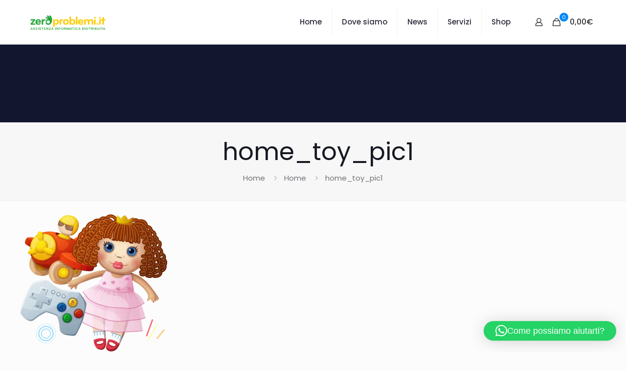

--- FILE ---
content_type: application/x-javascript
request_url: https://www.zeroproblemi.it/wp-content/plugins/revslider/public/assets/js/rs6.min.js?ver=6.4.3
body_size: 87930
content:
/*!

  - Slider Revolution 6.4.0 JavaScript Plugin -

..........................xXXXXX.................
................. xXXXXX..xXXXXX..xXXXXX.........
..................xXXXXX..xXXXXX..xXXXXX.........
..........xXXXXX..xXXXXX..xXXXXX..xXXXXX.........
..........xXXXXX..xXXXXX..xXXXXX..xXXXXX.........
..........xXXXXX..xXXXXX..xXXXXX..xXXXXX.........
..........xXXXXX..xXXXXX..xXXXXX..xXXXXX.........
..........xXXXXX..xXXXXX..xXXXXX..xXXXXX.........
.........,xXXXXX..xXXXXX..xXXXXX..xXXXXX.........
.........,xXXXXX..xXXXXX..xXXXXX..xXXXXX.........
.........,xXXXXX..xXXXXX..xXXXXX..xXXXXX.........
..........xXXXXX..xXXXXX..xXXXXX..xXXXXX.........
.....................xxxxxxxxxxxxxxxxxxx.........
.....................xxxxxxxxxxxxxxxxxxx.........
.....................xxxxxxxxxxxxxxxxxxx.........

				VERSION: 6.4.0
			   DATE: 2021-02-10
    @author: Krisztian Horvath, ThemePunch OHG.


UPDATES AND DOCS AT: 
https://www.themepunch.com/support-center
			
GET LICENSE AT: 
https://www.themepunch.com/links/slider_revolution_wordpress_regular_license

LICENSE:
Copyright (c) 2009-2019, ThemePunch. All rights reserved.
This work is subject to the terms at https://www.themepunch.com/links/slider_revolution_wordpress_regular_license (Regular / Extended)

*/
!function(e,i){"use strict";var t;window.RSANYID=window.RSANYID===i?[]:window.RSANYID,window.RSANYID_sliderID=window.RSANYID_sliderID===i?[]:window.RSANYID_sliderID,e.fn.extend({revolution:function(s){return this.each(function(){t=e.fn.revolution;for(var n=document.getElementsByClassName("rs-p-wp-fix");n[0];)n[0].parentNode.removeChild(n[0]);this.id!==i?(t[d]={anyid:[]},this.id=t.revCheckIDS(d,this,!0)):this.id="rs_module_"+Math.round(1e7*Math.random());var d=this.id,l=t.clone(s);t[d]=j(s),t[d].ignoreHeightChange=a&&"fullscreen"===t[d].sliderLayout&&t[d].ignoreHeightChange,t[d].option_export=l,t[d].anyid=[],t[d]._Lshortcuts={},t[d].computedStyle={},t[d].c=e(this),t[d].cpar=t[d].c.parent(),t[d].canvas=t[d].c.find("rs-slides"),t[d].caches={calcResponsiveLayersList:[],contWidthManager:{}},t[d].sbgs={},window.RSBrowser=window.RSBrowser===i?t.get_browser():window.RSBrowser,t.setIsIOS(),t.setIsChrome8889(),t[d].noDetach=t[d].BUG_ie_clipPath="Edge"===window.RSBrowser||"IE"===window.RSBrowser,t.getByTag=r(),t[d].indexhelper=0,t[d].fullScreenOffsetResult=0,t[d].level=0,t[d].rtl=e("body").hasClass("rtl"),t[d]._L=t[d]._L===i?{}:t[d]._L,t[d].emptyObject="{}",t[d].dimensionReCheck={},t.globalListener===i&&t.pageHandler(d),t[d].stopAfterLoops!=i&&t[d].stopAfterLoops>-1?t[d].looptogo=t[d].stopAfterLoops:t[d].looptogo="disabled",window.T=t[d],t[d].BUG_safari_clipPath="Safari"===t.get_browser()&&t.get_browser_version()>"12",t[d].minHeight="fullwidth"===t[d].sliderLayout?0:t[d].minHeight!=i&&""!==t[d].minHeight?parseInt(t[d].minHeight,0):0,t[d].minHeight=t[d].minHeight===i?0:t[d].minHeight,t[d].isEdge="Edge"===t.get_browser(),o(d),t.updateVisibleArea(d),H(d),window.requestAnimationFrame(function(){if("fullscreen"===t[d].sliderLayout){var e=t.getFullscreenOffsets(d);0!==e&&t[d].cpar.height(t.getWinH(d)-e)}t[d].cpar[0].style.visibility="visible"}),"hero"==t[d].sliderType&&t[d].c.find("rs-slide").each(function(i){i>0&&e(this).remove()}),t[d].navigation.use="hero"!==t[d].sliderType&&("carousel"==t[d].sliderType||t[d].navigation.keyboardNavigation||"on"==t[d].navigation.mouseScrollNavigation||"carousel"==t[d].navigation.mouseScrollNavigation||t[d].navigation.touch.touchenabled||t[d].navigation.arrows.enable||t[d].navigation.bullets.enable||t[d].navigation.thumbnails.enable||t[d].navigation.tabs.enable),t[d].c.find("rs-bgvideo").each(function(){"RS-BGVIDEO"!==this.tagName||this.id!==i&&""!==this.id||(this.id="rs-bg-video-"+Math.round(1e6*Math.random()))}),tpGS.force3D="auto",!0===t[d].modal.useAsModal&&-1===t.RS_prioList.indexOf(d)&&(t.RS_toInit[d]=!1,t.RS_prioList.push(d)),t.RS_killedlist!==i&&-1!==t.RS_killedlist.indexOf(d)&&(t.RS_toInit[d]=!1,t.RS_prioList.push(d)),!0===t.RS_prioListFirstInit&&!0!==t[d].modal.useAsModal&&-1===t.RS_prioList.indexOf(d)&&(t.RS_toInit[d]=!1,t.RS_prioList.push(d)),t.initNextRevslider(d)})},getRSJASONOptions:function(e){console.log(JSON.stringify(t[e].option_export))},getRSVersion:function(e){var i,t,a=window.SliderRevolutionVersion;if(!e){for(var r in i=t="---------------------------------------------------------\n",i+="    Currently Loaded Slider Revolution & SR Modules :\n"+t,a)a.hasOwnProperty(r)&&(i+=a[r].alias+": "+a[r].ver+"\n");i+=t}return e?a:i},revremoveslide:function(i){return this.each(function(){var a=this.id;if(!(i<0||i>t[a].slideamount)&&t[a]&&t[a].slides.length>0&&(i>0||i<=t[a].slides.length)){var r=t.gA(t[a].slides[i],"key");t[a].slideamount=t[a].slideamount-1,t[a].realslideamount=t[a].realslideamount-1,n("rs-bullet",r,a),n("rs-tab",r,a),n("rs-thumb",r,a),e(t[a].slides[i]).remove(),t[a].thumbs=s(t[a].thumbs,i),t.updateNavIndexes&&t.updateNavIndexes(a),i<=t[a].pr_active_key&&(t[a].pr_active_key=t[a].pr_active_key-1)}})},revaddcallback:function(e){return this.each(function(){t[this.id]&&(t[this.id].callBackArray===i&&(t[this.id].callBackArray=[]),t[this.id].callBackArray.push(e))})},revgetparallaxproc:function(){if(t[this[0].id])return t[this[0].id].scrollproc},revdebugmode:function(){},revscroll:function(i){return this.each(function(){var t=e(this);e("body,html").animate({scrollTop:t.offset().top+t.height()-i+"px"},{duration:400})})},revredraw:function(){return this.each(function(){m(this.id,i,!0)})},revkill:function(){return this.each(function(){var a=this.id;t[a].c.data("conthover",1),t[a].c.data("conthoverchanged",1),t[a].c.trigger("revolution.slide.onpause"),t[a].tonpause=!0,t[a].c.trigger("stoptimer"),t[a].sliderisrunning=!1;var r="updateContainerSizes."+t[a].c.attr("id");t.window.unbind(r),tpGS.gsap.killTweensOf(t[a].c.find("*"),!1),tpGS.gsap.killTweensOf(t[a].c,!1),t[a].c.unbind("hover, mouseover, mouseenter,mouseleave, resize"),t[a].c.find("*").each(function(){var t=e(this);t.unbind("on, hover, mouseenter,mouseleave,mouseover, resize,restarttimer, stoptimer"),t.off("on, hover, mouseenter,mouseleave,mouseover, resize"),t.data("mySplitText",null),t.data("ctl",null),t.data("tween")!=i&&t.data("tween").kill(),t.data("pztl")!=i&&t.data("pztl").kill(),t.data("timeline_out")!=i&&t.data("timeline_out").kill(),t.data("timeline")!=i&&t.data("timeline").kill(),t.remove(),t.empty(),t=null}),tpGS.gsap.killTweensOf(t[a].c.find("*"),!1),tpGS.gsap.killTweensOf(t[a].c,!1),t[a].progressC.remove();try{t[a].c.closest(".rev_slider_wrapper").detach()}catch(e){}try{t[a].c.closest("rs-fullwidth-wrap").remove()}catch(e){}try{t[a].c.closest("rs-module-wrap").remove()}catch(e){}try{t[a].c.remove()}catch(e){}t[a].cpar.detach(),t[a].c.html(""),t[a].c=null,delete t[a],t.RS_prioList.splice(t.RS_prioList.indexOf(a),1),t.RS_toInit[a]=!1,t.RS_killedlist=t.RS_killedlist===i?[]:t.RS_killedlist,-1===t.RS_killedlist.indexOf(a)&&t.RS_killedlist.push(a)})},revpause:function(){return this.each(function(){var a=e(this);a!=i&&a.length>0&&e("body").find("#"+a.attr("id")).length>0&&(a.data("conthover",1),a.data("conthoverchanged",1),a.trigger("revolution.slide.onpause"),t[this.id].tonpause=!0,a.trigger("stoptimer"))})},revresume:function(){return this.each(function(){if(t[this.id]!==i){var a=e(this);a.data("conthover",0),a.data("conthoverchanged",1),a.trigger("revolution.slide.onresume"),t[this.id].tonpause=!1,a.trigger("starttimer")}})},revmodal:function(a){var r=this instanceof e?this[0]:this,o=r.id;t[r.id]!==i&&t.revModal(o,a)},revstart:function(){var a=this instanceof e?this[0]:this;return t[a.id]===i?(console.log("Slider is Not Existing"),!1):t[a.id].sliderisrunning||!0===t[a.id].initEnded?(console.log("Slider Is Running Already"),!1):(t[a.id].c=e(a),t[a.id].canvas=t[a.id].c.find("rs-slides"),u(a.id),!0)},revnext:function(){return this.each(function(){t[this.id]!==i&&t.callingNewSlide(this.id,1,"carousel"===t[this.id].sliderType)})},revprev:function(){return this.each(function(){t[this.id]!==i&&t.callingNewSlide(this.id,-1,"carousel"===t[this.id].sliderType)})},revmaxslide:function(){return e(this).find("rs-slide").length},revcurrentslide:function(){if(t[e(this)[0].id]!==i)return parseInt(t[e(this)[0].id].pr_active_key,0)+1},revlastslide:function(){return e(this).find("rs-slide").length},revshowslide:function(e){return this.each(function(){t[this.id]!==i&&e!==i&&t.callingNewSlide(this.id,"to"+(e-1))})},revcallslidewithid:function(e){return this.each(function(){t[this.id]!==i&&t.callingNewSlide(this.id,e,"carousel"===t[this.id].sliderType)})}}),t=e.fn.revolution,e.extend(!0,t,{isNumeric:function(e){return!isNaN(parseFloat(e))&&isFinite(e)},trim:function(e){return e!==i&&null!==e&&"string"==typeof e?e.trim():e},pageHandler:function(r){t.globalListener=!0,t.window=e(window),t.document=e(document),t.RS_toInit={},t.RS_prioList=[],t.RS_swapping=[],t.RS_swapList={},window.isSafari11===i&&(window.isSafari11=t.isSafari11()),a?window.addEventListener("orientationchange",function(){t.getWindowDimension(!1,!0),setTimeout(function(){t.getWindowDimension(!0,!0)},400)}):window.addEventListener("resize",t.getWindowDimension),t.getWindowDimension(!1),t.stickySupported=!1,"IE"!==window.RSBrowser&&(t.stickySupported=!0),t.checkParrentOverflows(r);var o=t.getByTag(document,"RS-MODULE");for(var s in o)o.hasOwnProperty(s)&&(t.RS_toInit[o[s].id]=!1,t.RS_prioList.push(o[s].id));t.nextSlider=r,t.RS_prioListFirstInit=!0},checkParrentOverflows:function(e){window.requestAnimationFrame(function(){for(var i=t[e].cpar[0];i.parentNode&&!1!==t.stickySupported;){if("RS-MODULE-WRAP"!==i.tagName&&"RS-FULLWIDTH-WRAP"!==i.tagName&&"RS-MODULE-WRAP"!==i.tagName&&-1===i.className.indexOf("wp-block-themepunch-revslider")){var a=window.getComputedStyle(i);t.stickySupported="hidden"!==a.overflow&&"hidden"!==a.overflowX&&"hidden"!==a.overflowY}i=i.parentNode}})},initNextRevslider:function(e){t.RS_prioList[0]===e&&!1===t.RS_toInit[e]?(t.RS_toInit[e]="waiting",c(e),setTimeout(function(){t.initNextRevslider(e)},19)):t.RS_prioList[0]===e&&"waiting"===t.RS_toInit[e]?setTimeout(function(){t.initNextRevslider(e)},19):t.RS_prioList[0]===e&&!0===t.RS_toInit[e]?(t.RS_prioList.shift(),0!==t.RS_prioList.length&&setTimeout(function(){t.initNextRevslider(e)},19)):t.RS_prioList[0]!==e&&!1===t.RS_toInit[e]?setTimeout(function(){t.initNextRevslider(e)},19):0===t.RS_prioList.length&&!0===t.RS_toInit[e]&&c(e)},scrollTicker:function(e){1!=t.scrollTickerAdded&&(t.slidersToScroll=[],t.scrollTickerAdded=!0,a?(tpGS.gsap.ticker.fps(150),tpGS.gsap.ticker.add(function(){t.generalObserver()})):document.addEventListener("scroll",function(e){t.scrollRaF===i&&(t.scrollRaF=requestAnimationFrame(t.generalObserver.bind(this,!0)))},{passive:!0})),t.slidersToScroll.push(e),t.generalObserver(a)},generalObserver:function(e,a){for(var r in t.scrollRaF&&(t.scrollRaF=cancelAnimationFrame(t.scrollRaF)),t.lastwindowheight=t.lastwindowheight||t.winH,t.scrollY=window.scrollY,t.slidersToScroll)t.slidersToScroll.hasOwnProperty(r)&&t.scrollHandling(t.slidersToScroll[r],e,i,a)},wrapObserver:{targets:[],init:function(e){var i=1,a=0,r=0,o=s.bind(t.wrapObserver);function s(){if(r++,requestAnimationFrame(o),!(r-a<30/i))for(var s in a=r,t.wrapObserver.targets)if(t.wrapObserver.targets.hasOwnProperty(s)){var n=t.wrapObserver.targets[s],d=n.elem.getBoundingClientRect();n.lw===d.width&&n.lh===d.height||0===d.width||(n.callback&&(n.callback.pause(),n.callback.kill(),n.callback=null),n.callback=tpGS.gsap.to({},{duration:.2,onComplete:e.bind(window,n.elem,n.id)})),n.lw=d.width,n.lh=d.height}}s()},observe:function(e,i){if(""!==(e=e.getBoundingClientRect?e:e[0].getBoundingClientRect?e[0]:"")){var a=e.getBoundingClientRect();t.wrapObserver.targets.push({elem:e,id:i,lw:a.width,lh:a.height})}}},enterViewPort:function(a,r){!0!==t[a].started?(t[a].started=!0,t[a].c.trigger("revolution.slide.firstrun"),setTimeout(function(){I(a),"hero"!==t[a].sliderType&&t.manageNavigation&&t[a].navigation.use&&!0===t[a].navigation.createNavigationDone&&t.manageNavigation(a),t[a].slideamount>1&&P(a),setTimeout(function(){t[a]!==i&&(t[a].revolutionSlideOnLoaded=!0,t[a].c.trigger("revolution.slide.onloaded"))},50)},t[a].startDelay),t[a].startDelay=0,window.requestAnimationFrame(function(){h(a)})):(t[a].waitForCountDown&&(P(a),t[a].waitForCountDown=!1),"playing"!=t[a].sliderlaststatus&&t[a].sliderlaststatus!=i||t[a].c.trigger("starttimer"),t[a].lastplayedvideos!=i&&t[a].lastplayedvideos.length>0&&e.each(t[a].lastplayedvideos,function(e,i){t.playVideo(i,a)}))},leaveViewPort:function(a){t[a].sliderlaststatus=t[a].sliderstatus,t[a].c.trigger("stoptimer"),t[a].playingvideos!=i&&t[a].playingvideos.length>0&&(t[a].lastplayedvideos=e.extend(!0,[],t[a].playingvideos),t[a].playingvideos&&e.each(t[a].playingvideos,function(e,i){t[a].leaveViewPortBasedStop=!0,t.stopVideo&&t.stopVideo(i,a)}))},scrollHandling:function(e,a,r,o){if(t[e]!==i){var s=t[e].topc!==i?t[e].topc[0].getBoundingClientRect():0===t[e].canv.height?t[e].cpar[0].getBoundingClientRect():t[e].c[0].getBoundingClientRect();s.hheight=0===s.height?0===t[e].canv.height?t[e].module.height:t[e].canv.height:s.height,t[e].scrollproc=s.top<0||s.hheight>t.lastwindowheight&&s.top<t.lastwindowheight?s.top/s.hheight:s.bottom>t.lastwindowheight?(s.bottom-t.lastwindowheight)/s.hheight:0;var n=Math.max(0,1-Math.abs(t[e].scrollproc));t[e].viewPort.enable&&("%"===t[e].viewPort.vaType[t[e].level]&&(t[e].viewPort.visible_area[t[e].level]<=n||n>=0&&n<=1&&t[e].sbtimeline.fixed)||"px"===t[e].viewPort.vaType[t[e].level]&&(s.top<=0&&s.bottom>=t.lastwindowheight||s.top>=0&&s.bottom<=t.lastwindowheight||s.top>=0&&s.top<t.lastwindowheight-t[e].viewPort.visible_area[t[e].level]||s.bottom>=t[e].viewPort.visible_area[t[e].level]&&s.bottom<t.lastwindowheight)?t[e].inviewport||(t[e].inviewport=!0,t.enterViewPort(e,!0),t[e].c.trigger("enterviewport")):t[e].inviewport&&(t[e].inviewport=!1,t.leaveViewPort(e),t[e].c.trigger("leftviewport"))),t[e].inviewport&&(t.callBackHandling&&t.callBackHandling(e,"parallax","start"),requestAnimationFrame(function(){"fullscreen"===t[e].sliderLayout&&t.getFullscreenOffsets(e)}),t.parallaxProcesses(e,s,o,r),t.callBackHandling&&t.callBackHandling(e,"parallax","end"))}},clone:function(e,t){if(t===i&&e===i)return{};return function e(t,a){var r=Array.isArray(t)?[]:{};for(var o in t)t.hasOwnProperty(o)&&(t[o]!==i&&"object"==typeof t[o]&&a?r[o]=e(t[o],!0):t[o]!==i&&(r[o]=t[o]));return r}(e,t)},closest:function(e,i){return e&&(i(e)?e:t.closest(e.parentNode,i))},closestNode:function(e,i){return t.closest(e,function(e){return e.nodeName===i})},closestClass:function(e,i){return t.closest(e,function(e){return(" "+e.className+" ").indexOf(" "+i+" ")>=0})},getWinH:function(e){return t[e].ignoreHeightChange?t.mobileWinH:t.winH},getWindowDimension:function(e,r){!1===e?(t.winWAll=window.innerWidth,t.winWSbar=document.documentElement.clientWidth,a?(t.zoom=r?1:t.winWSbar/t.winWAll,t.winW=1!==t.zoom?t.winWSbar*t.zoom:Math.min(t.winWAll,t.winWSbar),t.winH=1!==t.zoom?window.innerHeight*t.zoom:window.innerHeight,r&&window.visualViewport&&(t.winH*=window.visualViewport.scale,t.winWAll*=window.visualViewport.scale),t.scrollBarWidth=0):(t.scrollBarWidth=t.winWAll-t.winWSbar,t.winW=Math.min(t.winWAll,t.winWSbar),t.winH=window.innerHeight),a&&t.winH>125&&(t.lastwindowheight!==i&&Math.abs(t.lastwindowheight-t.winH)<125?t.mobileWinH=t.lastwindowheight:t.mobileWinH=t.winH)):clearTimeout(t.windowDimenstionDelay),t.windowDimenstionDelay=setTimeout(function(){t.winWAll=window.innerWidth,t.winWSbar=document.documentElement.clientWidth,a?(t.zoom=r?1:t.winWSbar/t.winWAll,t.RS_px_ratio=window.devicePixelRatio||window.screen.availWidth/document.documentElement.clientWidth,t.winW=1!==t.zoom?t.winWSbar*t.zoom:Math.min(t.winWAll,t.winWSbar),t.winH=1!==t.zoom?window.innerHeight*t.zoom:window.innerHeight,r&&window.visualViewport&&(t.winH*=window.visualViewport.scale,t.winWAll*=window.visualViewport.scale),t.scrollBarWidth=0,r&&tpGS.gsap.delayedCall(.1,function(){t.getWindowDimension()})):(t.scrollBarWidth=t.winWAll-t.winWSbar,t.winW=Math.min(t.winWAll,t.winWSbar),t.winH=window.innerHeight),a&&t.winH>125&&(t.lastwindowheight!==i&&Math.abs(t.lastwindowheight-t.winH)<125?t.mobileWinH=t.lastwindowheight:t.mobileWinH=t.winH),!1!==e&&t.document.trigger("updateContainerSizes")},100)},aC:function(i,t){i&&(i.classList&&i.classList.add?i.classList.add(""+t):e(i).addClass(t))},rC:function(i,t){i&&(i.classList&&i.classList.remove?i.classList.remove(""+t):e(i).removeClass(t))},sA:function(e,i,t){e&&e.setAttribute&&e.setAttribute("data-"+i,t)},gA:function(e,t,a){return e===i?i:e.hasAttribute&&e.hasAttribute("data-"+t)&&e.getAttribute("data-"+t)!==i&&null!==e.getAttribute("data-"+t)?e.getAttribute("data-"+t):a!==i?a:i},rA:function(e,i){e&&e.removeAttribute&&e.removeAttribute("data-"+i)},iWA:function(e,a){return t[e].justifyCarousel?"static"===a?t[e].carousel.wrapwidth:t[e].carousel.slide_widths[a!==i?a:t[e].carousel.focused]:t[e].gridwidth[t[e].level]},iHE:function(e,i){return t[e].useFullScreenHeight?t[e].canv.height:Math.max(t[e].currentRowsHeight,t[e].gridheight[t[e].level])},updateFixedScrollTimes:function(e){!0===t[e].sbtimeline.set&&!0===t[e].sbtimeline.fixed&&"auto"!==t[e].sliderLayout&&(t[e].sbtimeline.rest=t[e].duration-t[e].sbtimeline.fixEnd,t[e].sbtimeline.time=t[e].duration-(t[e].sbtimeline.fixStart+t[e].sbtimeline.rest),t[e].sbtimeline.extended=t[e].sbtimeline.time/10)},addSafariFix:function(e){!0===window.isSafari11&&!0!==t[e].safari3dFix&&(t[e].safari3dFix=!0,t[e].c[0].className+=" safarifix")},showModalCover:function(a,r,o){switch(o){case"show":var s;if(r.spin!==i&&"off"!==r.spin&&(s=t.buildSpinner(a,"spinner"+r.spin,r.spinc,"modalspinner")),r.bg!==i&&!1!==r.bg&&"false"!==r.bg&&"transparent"!==r.bg){var n=e('<rs-modal-cover data-alias="'+r.alias+'" data-rid="'+a+'" id="'+a+'_modal_bg" style="display:none;opacity:0;background:'+r.bg+'"></rs-modal-cover>');e("body").append(n),r.speed=parseFloat(r.speed),r.speed=r.speed>200?r.speed/1e3:r.speed,r.speed=Math.max(Math.min(3,r.speed),.3),tpGS.gsap.to(n,r.speed,{display:"block",opacity:1,ease:"power3.inOut"}),t.isModalOpen=!0,s!==i&&n.append(s)}else s!==i&&t[a].c.append(s);break;case"hide":(n=e('rs-modal-cover[data-alias="'+r.alias+'"] .modalspinner'))!==i&&n.length>0?n.remove():t[a].c.find(".modalspinner").remove()}},revModal:function(a,r){if(a!==i&&t[a]!==i&&"clicked"!==t[a].modal.closeProtection){if(!0===t[a].modal.closeProtection)return t[a].modal.closeProtection,void setTimeout(function(){t[a].modal.closeProtection=!1,t.revModal(a,r)},750);switch(r.mode){case"show":if(!0===t[a].modal.isLive)return;if(!0===t.anyModalclosing)return;t[a].modal.isLive=!0,r.slide=r.slide===i?"to0":r.slide,t[a].modal.bodyclass!==i&&t[a].modal.bodyclass.length>=0&&document.body.classList.add(t[a].modal.bodyclass),tpGS.gsap.to(t[a].modal.bg,t[a].modal.coverSpeed,{display:"block",opacity:1,ease:"power3.inOut"}),tpGS.gsap.set(t[a].modal.c,{display:"auto"===t[a].sliderLayout?"inline-block":"block",opacity:0}),t[a].cpar.removeClass("hideallscrollbars"),tpGS.gsap.set(t[a].cpar,{display:"block",opacity:1});var o={a:0};t.isModalOpen=!0,t[a].clearModalBG=!0,tpGS.gsap.fromTo(o,t[a].modal.coverSpeed/5,{a:0},{a:10,ease:"power3.inOut",onComplete:function(){t.openModalId=a,t[a].sliderisrunning?t.callingNewSlide(a,r.slide):("to0"!==r.slide&&(t[a].startWithSlideKey=r.slide),u(a))}}),tpGS.gsap.fromTo([t[a].modal.c],.01,{opacity:0},{opacity:1,delay:t[a].modal.coverSpeed/4,ease:"power3.inOut",onComplete:function(){}}),window.overscrollhistory=document.body.style.overflow,setTimeout(function(){document.body.style.overflow="hidden"},250),t.getWindowDimension();break;case"close":if(!0===t.anyModalclosing)return;t.anyModalclosing=!0,t.openModalId=i,R(a),document.body.style.overflow=window.overscrollhistory,t[a].cpar.addClass("hideallscrollbars"),t[a].modal.bodyclass!==i&&t[a].modal.bodyclass.length>=0&&document.body.classList.remove(t[a].modal.bodyclass),tpGS.gsap.to(t[a].modal.bg,t[a].modal.coverSpeed,{display:"none",opacity:0,ease:"power3.inOut"}),tpGS.gsap.to(t[a].modal.c,t[a].modal.coverSpeed/6.5,{display:"none",delay:t[a].modal.coverSpeed/4,opacity:0,onComplete:function(){tpGS.gsap.set(t[a].cpar,{display:"none",opacity:0}),t.document.trigger("revolution.all.resize"),t.getWindowDimension(),t.isModalOpen=!1}}),t[a].modal.closeProtection=!0,clearTimeout(t[a].modal.closeTimer),t[a].modal.closeTimer=setTimeout(function(){t.anyModalclosing=!1,t[a].modal.isLive=!1,t[a].modal.closeProtection=!1},Math.max(750,1020*t[a].modal.coverSpeed));break;case"init":if(window.RS_60_MODALS=window.RS_60_MODALS===i?[]:window.RS_60_MODALS,-1===e.inArray(t[a].modal.alias,window.RS_60_MODALS)&&window.RS_60_MODALS.push(t[a].modal.alias),t[a].modal.listener===i&&(t[a].modal.c=e("#"+a+"_modal"),!1!==t[a].modal.cover&&"false"!==t[a].modal.cover||(t[a].modal.coverColor="transparent"),t[a].modal.bg=e('rs-modal-cover[data-alias="'+r.alias+'"]'),t[a].modal.bg===i||0===t[a].modal.bg.length?(t[a].modal.bg=e('<rs-modal-cover style="display:none;opacity:0;background:'+t[a].modal.coverColor+'" data-rid="'+a+'" id="'+a+'_modal_bg"></rs-modal-cover>'),"auto"===t[a].sliderLayout&&t[a].modal.cover?e("body").append(t[a].modal.bg):t[a].modal.c.append(t[a].modal.bg)):t[a].modal.bg.attr("data-rid",a),t[a].modal.c[0].className+="rs-modal-"+t[a].sliderLayout,t[a].modal.calibration={left:"auto"===t[a].sliderLayout?"center"===t[a].modal.horizontal?"50%":"left"===t[a].modal.horizontal?"0px":"auto":"0px",right:"auto"===t[a].sliderLayout?"center"===t[a].modal.horizontal?"auto":"left"===t[a].modal.horizontal?"auto":"0px":"0px",top:"auto"===t[a].sliderLayout||"fullwidth"===t[a].sliderLayout?"middle"===t[a].modal.vertical?"50%":"top"===t[a].modal.vertical?"0px":"auto":"0px",bottom:"auto"===t[a].sliderLayout||"fullwidth"===t[a].sliderLayout?"middle"===t[a].modal.vertical?"auto":"top"===t[a].modal.vertical?"auto":"0px":"0px",y:("auto"===t[a].sliderLayout||"fullwidth"===t[a].sliderLayout)&&"middle"===t[a].modal.vertical?"-50%":0,x:"auto"===t[a].sliderLayout&&"center"===t[a].modal.horizontal?"-50%":0},"-50%"===t[a].modal.calibration.y&&(t[a].modal.calibration.filter="blur(0px)"),tpGS.gsap.set(t[a].modal.c,"auto"===t[a].sliderLayout||"fullscreen"===t[a].sliderLayout?e.extend(!0,t[a].modal.calibration,{opacity:0,display:"none"}):{opacity:0,display:"none"}),"fullwidth"===t[a].sliderLayout&&tpGS.gsap.set(t[a].modal.c.find("rs-module-wrap"),t[a].modal.calibration),t.document.on("RS_OPENMODAL_"+t[a].modal.alias,function(e,i){t.revModal(a,{mode:"show",slide:i})}),t.document.on("click","rs-modal-cover",function(){t.revModal(t.gA(this,"rid"),{mode:"close"})}),t[a].modal.listener=!0,t[a].modal.trigger!==i)){var s,n=t[a].modal.trigger.split(";");for(o in t[a].modal.trigger={},n)if(n.hasOwnProperty(o))switch((s=n[o].split(":"))[0]){case"t":t[a].modal.trigger.time=parseInt(s[1],0);break;case"s":t[a].modal.trigger.scroll=s[1];break;case"so":t[a].modal.trigger.scrollo=parseInt(s[1],0);break;case"e":t[a].modal.trigger.event=s[1]}if(t[a].modal.trigger.time!==i&&0!==t[a].modal.trigger.time&&setTimeout(function(){t.document.trigger("RS_OPENMODAL_"+t[a].modal.alias)},t[a].modal.trigger.time),t[a].modal.trigger.scrollo!==i||t[a].modal.trigger.scroll!==i){t[a].modal.trigger.scroll!==i&&e(t[a].modal.trigger.scroll)[0]!==i&&(t[a].modal.trigger.scroll=e(t[a].modal.trigger.scroll)[0]);var d=function(){if(t[a].modal.trigger.scroll!==i)var e=t[a].modal.trigger.scroll.getBoundingClientRect();(t[a].modal.trigger.scroll!==i&&Math.abs(e.top+(e.bottom-e.top)/2-t.getWinH(a)/2)<50||t[a].modal.trigger.scrollo!==i&&Math.abs(t[a].modal.trigger.scrollo-(t.scrollY!==i?t.scrollY:window.scrollY))<100)&&(t.document.trigger("RS_OPENMODAL_"+t[a].modal.alias),document.removeEventListener("scroll",d))};document.addEventListener("scroll",d,{id:a,passive:!0})}t[a].modal.trigger.event!==i&&t.document.on(t[a].modal.trigger.event,function(){t.document.trigger("RS_OPENMODAL_"+t[a].modal.alias)})}}}},smartConvertDivs:function(e){var i="";if("string"==typeof e&&e.indexOf("#")>=0){var t=e.split(","),a=t.length-1;for(var r in t)i="string"==typeof t[r]&&"#"===t[r][0]?i+t[r][1]/t[r][3]*100+"%"+(r<a?",":""):i+t[r]+(r<a?",":"")}else i=e;return i},revToResp:function(e,t,a,r){if((e=e===i?a:e)!==i){if(r=r===i?",":r,"boolean"!=typeof e&&("object"!=typeof e||Array.isArray(e))){try{e=e.replace(/[[\]]/g,"").replace(/\'/g,"").split(r)}catch(e){}for(e=Array.isArray(e)?e:[e];e.length<t;)e[e.length]=e[e.length-1]}return e}},loadImages:function(a,r,o,s){if(a!==i&&0!==a.length){var n=[];if(Array.isArray(a))for(var d in a)a.hasOwnProperty(d)&&a[d]!==i&&n.push(a[d]);else n.push(a);for(var l in n)if(n.hasOwnProperty(l)){var c=n[l].querySelectorAll("img, rs-sbg, .rs-svg");for(var d in c)if(c.hasOwnProperty(d)){var p=g(c[d],i,r),u=p!==i?p:t.gA(c[d],"svg_src")!=i?t.gA(c[d],"svg_src"):c[d].src===i?e(c[d]).data("src"):c[d].src,h=t.gA(c[d],"svg_src")!=i?"svg":"img";u!==i&&t[r].loadqueue!==i&&0==t[r].loadqueue.filter(function(e){return e.src===u}).length&&t[r].loadqueue.push({src:u,index:d,starttoload:e.now(),type:h||"img",prio:o,progress:c[d].complete&&u===c[d].src?"loaded":"prepared",static:s,width:c[d].complete&&u===c[d].src?c[d].width:i,height:c[d].complete&&u===c[d].src?c[d].height:i})}}S(r)}},waitForCurrentImages:function(r,o,s){if(r!==i&&0!==r.length&&t[o]!==i){var n=!1,d=[];if(Array.isArray(r))for(var l in r)r.hasOwnProperty(l)&&r[l]!==i&&d.push(r[l]);else d.push(r);for(var c in d)if(d.hasOwnProperty(c)){var p=d[c].querySelectorAll("img, rs-sbg, .rs-svg");for(l in p)if(p.hasOwnProperty(l)&&"length"!==l&&!(p[l].className.indexOf("rs-pzimg")>=0)){var u=e(p[l]).data(),h=g(p[l],i,o),m=h!==i?h:t.gA(p[l],"svg_src")!=i?t.gA(p[l],"svg_src"):p[l].src===i?u.src:p[l].src,v=t.getLoadObj(o,m);if(t.sA(p[l],"src-rs-ref",m),u.loaded===i&&v!==i&&v.progress&&"loaded"==v.progress){if(p[l].src=v.src,"img"==v.type){if(u.slidebgimage){-1==v.src.indexOf("images/transparent.png")&&-1==v.src.indexOf("assets/transparent.png")||u.bgcolor===i||u.bgcolor!==i&&"transparent"!==u.bgcolor&&(v.bgColor=!0),t.sA(d[c],"owidth",v.width),t.sA(d[c],"oheight",v.height);var f=t.getByTag(d[c],"RS-SBG-WRAP"),y=t.gA(d[c],"key");if(t[o].sbgs[y].loadobj=v,f.length>0&&(t.sA(f[0],"owidth",v.width),t.sA(f[0],"oheight",v.height)),"carousel"===t[o].sliderType){var b=e(f),w=t.getSlideIndex(o,y);(t[o].carousel.justify&&t[o].carousel.slide_widths===i||t[o].carousel.slide_width===i)&&t.setCarouselDefaults(o,!0),b.data("panzoom")===i||t[o].panzoomTLs!==i&&t[o].panzoomTLs[w]!==i||t.startPanZoom(b,o,0,w,"prepare",y),t[o].sbgs[y].isHTML5&&!t[o].sbgs[y].videoisplaying&&(t[o].sbgs[y].video=t[o].sbgs[y].loadobj.img),d[c].getAttribute("data-iratio")!==i&&!d[c].getAttribute("data-iratio")&&v.img&&v.img.naturalWidth&&(d[c].setAttribute("data-iratio",v.img.naturalWidth/v.img.naturalHeight),t.setCarouselDefaults(o,"redraw"),!0===t[o].carousel.ocfirsttun&&t.organiseCarousel(o,"right",!0,!1,!1)),t.updateSlideBGs(o,y,t[o].sbgs[y])}}}else"svg"==v.type&&"loaded"==v.progress&&(p[l].innerHTML=v.innerHTML);u.loaded=!0}v&&v.progress&&v.progress.match(/inprogress|inload|prepared/g)&&(!v.error&&e.now()-v.starttoload<3e3?n=!0:(v.progress="failed",v.reported_img||(v.reported_img=!0,console.log(m+"  Could not be loaded !")))),1!=t[o].youtubeapineeded||window.YT&&YT.Player!=i||(n=L("youtube",o)),1!=t[o].vimeoapineeded||window.Vimeo||(n=L("vimeo",o))}}!a&&t[o].audioqueue&&t[o].audioqueue.length>0&&e.each(t[o].audioqueue,function(i,t){t.status&&"prepared"===t.status&&e.now()-t.start<t.waittime&&(n=!0)}),e.each(t[o].loadqueue,function(i,t){!0===t.static&&("loaded"!=t.progress&&"done"!==t.progress||"failed"===t.progress)&&("failed"!=t.progress||t.reported?!t.error&&e.now()-t.starttoload<5e3?n=!0:t.reported||(t.reported=k(t.src,t.error)):t.reported=k(t.src,t.error))}),n?tpGS.gsap.delayedCall(.02,t.waitForCurrentImages,[r,o,s]):s!==i&&tpGS.gsap.delayedCall(1e-4,s)}},updateVisibleArea:function(e){for(var a in t[e].viewPort.visible_area=t.revToResp(t[e].viewPort.visible_area,t[e].rle,"0px"),t[e].viewPort.vaType=new Array(4),t[e].viewPort.visible_area)t[e].viewPort.visible_area.hasOwnProperty(a)&&(t.isNumeric(t[e].viewPort.visible_area[a])&&(t[e].viewPort.visible_area[a]+="%"),t[e].viewPort.visible_area[a]!==i&&(t[e].viewPort.vaType[a]=t[e].viewPort.visible_area[a].indexOf("%")>=0?"%":"px"),t[e].viewPort.visible_area[a]=parseInt(t[e].viewPort.visible_area[a],0),t[e].viewPort.visible_area[a]="%"==t[e].viewPort.vaType[a]?t[e].viewPort.visible_area[a]/100:t[e].viewPort.visible_area[a])},observeFonts:function(e,a,r){r=r===i?0:r,t.fonts===i&&(t.fonts={},t.monoWidth=d("monospace"),t.sansWidth=d("sans-serif"),t.serifWidth=d("serif")),r++;var o=t.fonts[e];!0!==t.fonts[e]&&(t.fonts[e]=t.monoWidth!==d(e+",monospace")||t.sansWidth!==d(e+",sans-serif")||t.serifWidth!==d(e+",serif")),100===r||(!1===o||o===i)&&!0===t.fonts[e]?(d(e+",monospace",!0),d(e+",sans-serif",!0),d(e+",serif",!0),a()):setTimeout(function(){t.observeFonts(e,a,r)},19)},getversion:function(){return"Slider Revolution 6.4.0"},currentSlideIndex:function(e){return t[e].pr_active_key},iOSVersion:function(){return!!(navigator.userAgent.match(/iPhone/i)||navigator.userAgent.match(/iPod/i)||navigator.userAgent.match(/iPad/i))&&navigator.userAgent.match(/OS 4_\d like Mac OS X/i)},setIsIOS:function(){t.isIOS=/iPad|iPhone|iPod/.test(navigator.userAgent)&&!window.MSStream||"MacIntel"===navigator.platform&&void 0!==navigator.standalone},setIsChrome8889:function(){t.isChrome8889=t.isChrome8889===i?navigator.userAgent.indexOf("Chrome/88")>=0||navigator.userAgent.indexOf("Chrome/89")>=0:t.isChrome8889},isIE:function(){if(t.isIERes===i){var a=e('<div style="display:none;"/>').appendTo(e("body"));a.html("\x3c!--[if IE 8]><a>&nbsp;</a><![endif]--\x3e"),t.isIERes=a.find("a").length,a.remove()}return t.isIERes},is_mobile:function(){var e=["android","webos","iphone","ipad","blackberry","Android","webos","iPod","iPhone","iPad","Blackberry","BlackBerry"],t=!1;if(window.orientation!==i)t=!0;else for(var a in e)e.hasOwnProperty(a)&&(t=!!(t||navigator.userAgent.split(e[a]).length>1)||t);return t},is_android:function(){var e=["android","Android"],i=!1;for(var t in e)e.hasOwnProperty(t)&&(i=!!(i||navigator.userAgent.split(e[t]).length>1)||i);return i},callBackHandling:function(i,a,r){t[i].callBackArray&&e.each(t[i].callBackArray,function(e,i){i&&i.inmodule&&i.inmodule===a&&i.atposition&&i.atposition===r&&i.callback&&i.callback.call()})},get_browser:function(){var e,i=navigator.userAgent,t=i.match(/(opera|chrome|safari|firefox|msie|trident(?=\/))\/?\s*(\d+)/i)||[];return/trident/i.test(t[1])?(e=/\brv[ :]+(\d+)/g.exec(i)||[],"IE"):"Chrome"===t[1]&&null!=(e=i.match(/\b(OPR|Edge)\/(\d+)/))?e[1].replace("OPR","Opera"):(t=t[2]?[t[1],t[2]]:[navigator.appName,navigator.appVersion,"-?"],null!=(e=i.match(/version\/(\d+)/i))&&t.splice(1,1,e[1]),t[0])},get_browser_version:function(){var e,i=navigator.appName,t=navigator.userAgent,a=t.match(/(edge|opera|chrome|safari|firefox|msie)\/?\s*(\.?\d+(\.\d+)*)/i);return a&&null!=(e=t.match(/version\/([\.\d]+)/i))&&(a[2]=e[1]),(a=a?[a[1],a[2]]:[i,navigator.appVersion,"-?"])[1]},isFaceBook:function(){return t.isFaceBookApp==i&&(t.isFaceBookApp=navigator.userAgent||navigator.vendor||window.opera,t.isFaceBookApp=t.isFaceBookApp.indexOf("FBAN")>-1||t.isFaceBookApp.indexOf("FBAV")>-1),t.isFaceBookApp},isFirefox:function(e){return t[e].isFirefox=t[e].isFirefox===i?"Firefox"===t.get_browser():t[e].isFirefox,t[e].isFirefox},isSafari11:function(){return"safari"===t.trim(t.get_browser().toLowerCase())&&parseFloat(t.get_browser_version())>=11},isWebkit:function(){var e=/(webkit)[ \/]([\w.]+)/.exec(navigator.userAgent.toLowerCase());return e&&e[1]&&"webkit"===e[1]},isIE11:function(){return t.IE11=t.IE11===i?!!navigator.userAgent.match(/Trident.*rv\:11\./):t.IE11,t.IE11},deepLink:function(e,a){var r;if(a!==i&&a.length<9)if(a.split("slide").length>1&&-1==a.indexOf("slider")){var o=parseInt(a.split("slide")[1],0);t.isNumeric(parseInt(o,0))&&((o=parseInt(o,0))<1&&(o=1),o>t[e].slideamount&&(o=t[e].slideamount),r=o)}else for(var s in t[e].slides)t[e].slides.hasOwnProperty(s)&&t.gA(t[e].slides[s],"deeplink")==a&&(r=parseInt(s)+1);return r},getHorizontalOffset:function(e,i){var t=l(e,".outer-left"),a=l(e,".outer-right");return"left"==i?t:"right"==i?a:"all"==i?{left:t,right:a,both:t+a,inuse:t+a!=0}:t+a},getComingSlide:function(e,a){var r=t[e].pr_next_key!==i?t[e].pr_next_key:t[e].pr_processing_key!==i?t[e].pr_processing_key:t[e].pr_active_key,o=0;if(o=0,t[e].pr_active_slide!==i&&"true"==t.gA(t[e].pr_active_slide[0],"not_in_nav")&&(r=t[e].pr_lastshown_key),a!==i&&t.isNumeric(a)||a!==i&&a.match(/to/g))o=1===a||-1===a?parseInt(r,0)+a<0?t[e].slideamount-1:parseInt(r,0)+a>=t[e].slideamount?0:parseInt(r,0)+a:(a=t.isNumeric(a)?a:parseInt(a.split("to")[1],0))<0?0:a>t[e].slideamount-1?t[e].slideamount-1:a;else if(a)for(var s in t[e].slides)t[e].slides.hasOwnProperty(s)&&(o=t[e].slides&&t[e].slides[s]&&t.gA(t[e].slides[s],"key")===a?s:o);return{nindex:o,aindex:r}},callingNewSlide:function(e,a,r){var o=t.getComingSlide(e,a);t[e].pr_next_key=o.nindex,t[e].sdir=t[e].pr_next_key<t[e].pr_active_key?1:0,r&&t[e].carousel!==i&&(t[e].carousel.focused=t[e].pr_next_key),t[e].ctNavElement?t[e].ctNavElement=!1:t[e].c.trigger("revolution.nextslide.waiting"),(t[e].started&&o.aindex===t[e].pr_next_key&&o.aindex===t[e].pr_lastshown_key||t[e].pr_next_key!==o.aindex&&-1!=t[e].pr_next_key&&t[e].pr_lastshown_key!==i)&&I(e,r)},getLoadObj:function(e,a){var r=t[e].loadqueue!==i&&t[e].loadqueue.filter(function(e){return e.src===a})[0];return r===i?{src:a}:r},getResponsiveLevel:function(e){var i=9999,a=0,r=0,o=0;if(t[e].responsiveLevels&&t[e].responsiveLevels.length)for(var s in t[e].responsiveLevels)t[e].responsiveLevels.hasOwnProperty(s)&&(t.winWAll<t[e].responsiveLevels[s]&&(0==a||a>parseInt(t[e].responsiveLevels[s]))&&(i=parseInt(t[e].responsiveLevels[s]),o=parseInt(s),a=parseInt(t[e].responsiveLevels[s])),t.winWAll>t[e].responsiveLevels[s]&&a<t[e].responsiveLevels[s]&&(a=parseInt(t[e].responsiveLevels[s]),r=parseInt(s)));return a<i?r:o},getSizeMultpilicator:function(e,i,a){var r={h:0,w:0};return t[e].justifyCarousel?r.h=r.w=1:(r.w=a.width/t[e].gridwidth[t[e].level],r.h=a.height/t[e].gridheight[t[e].level],r.w=isNaN(r.w)?1:r.w,r.h=isNaN(r.h)?1:r.h,1==t[e].enableUpscaling?r.h=r.w:(r.h>r.w?r.h=r.w:r.w=r.h,(r.h>1||r.w>1)&&(r.w=1,r.h=1))),r},updateDims:function(e,a){var r=t[e].pr_processing_key||t[e].pr_active_key||0,o=t[e].pr_active_key||0,s=t[e].modal!==i&&t[e].modal.useAsModal,n=s?t.winWAll:t.winW,d=!1;if(t[e].redraw=t[e].redraw===i?{}:t[e].redraw,t[e].module=t[e].module===i?{}:t[e].module,t[e].canv=t[e].canv===i?{}:t[e].canv,t[e].content=t[e].content===i?{}:t[e].content,t[e].drawUpdates={c:{},cpar:{},canv:{}},"carousel"==t[e].sliderType?t[e].module.margins={top:parseInt(t[e].carousel.padding_top||0,0),bottom:parseInt(t[e].carousel.padding_bottom||0,0)}:t[e].module.margins={top:0,bottom:0},t[e].module.paddings===i&&(t[e].module.paddings={top:parseInt(t[e].cpar.css("paddingTop"),0)||0,bottom:parseInt(t[e].cpar.css("paddingBottom"),0)||0}),t[e].blockSpacing!==i?(t[e].block={bottom:t[e].blockSpacing.bottom!==i?parseInt(t[e].blockSpacing.bottom[t[e].level],0):0,top:t[e].blockSpacing.top!==i?parseInt(t[e].blockSpacing.top[t[e].level],0):0,left:t[e].blockSpacing.left!==i?parseInt(t[e].blockSpacing.left[t[e].level],0):0,right:t[e].blockSpacing.right!==i?parseInt(t[e].blockSpacing.right[t[e].level],0):0},t[e].block.hor=t[e].block.left+t[e].block.right,t[e].block.ver=t[e].block.top+t[e].block.bottom):t[e].block===i&&(t[e].block={top:0,left:0,right:0,bottom:0,hor:0,ver:0}),t[e].blockSpacing!==i){var l={paddingLeft:t[e].block.left,paddingRight:t[e].block.right,marginTop:t[e].block.top,marginBottom:t[e].block.bottom},c=JSON.stringify(l);l!==t[e].emptyObject&&c!==t[e].caches.setsizeBLOCKOBJ&&(tpGS.gsap.set(t[e].blockSpacing.block,l),t[e].caches.setsizeBLOCKOBJ=c,d=!0)}if(t[e].levelForced=t[e].level=t.getResponsiveLevel(e),t[e].rowHeights=t.getRowHeights(e),t[e].aratio=t[e].gridheight[t[e].level]/t[e].gridwidth[t[e].level],t[e].module.width="auto"===t[e].sliderLayout||1==t[e].disableForceFullWidth?t[e].cpar.width():n-t[e].block.hor,t[e].outNavDims=t.getOuterNavDimension(e),t[e].canv.width=t[e].module.width-t[e].outNavDims.horizontal-(s?t.scrollBarWidth:0),s&&"auto"===t[e].sliderLayout&&(t[e].canv.width=Math.min(t[e].gridwidth[t[e].level],n)),"fullscreen"===t[e].sliderLayout||t[e].infullscreenmode){var p=t.getWinH(e)-t.getFullscreenOffsets(e);t[e].canv.height=Math.max(t[e].rowHeights.cur,Math.max(p-t[e].outNavDims.vertical,t[e].minHeight)),o!==r&&(t[e].currentSlideHeight=Math.max(t[e].rowHeights.last,Math.max(p-t[e].outNavDims.vertical,t[e].minHeight)),t[e].redraw.maxHeightOld=!0),t[e].drawUpdates.c.height="100%"}else t[e].canv.height=t[e].keepBPHeight?t[e].gridheight[t[e].level]:Math.round(t[e].canv.width*t[e].aratio),t[e].canv.height=t[e].autoHeight?t[e].canv.height:Math.min(t[e].canv.height,t[e].gridheight[t[e].level]),t[e].canv.height=Math.max(Math.max(t[e].rowHeights.cur,t[e].canv.height),t[e].minHeight),t[e].drawUpdates.c.height=t[e].canv.height;t[e].module.height=t[e].canv.height,"fullwidth"!=t[e].sliderLayout||t[e].autoHeight||(t[e].drawUpdates.c.maxHeight=0!=t[e].maxHeight?Math.min(t[e].canv.height,t[e].maxHeight):t[e].canv.height),t[e].CM=t.getSizeMultpilicator(e,t[e].enableUpscaling,{width:t[e].canv.width,height:t[e].canv.height}),t[e].content.width=t[e].gridwidth[t[e].level]*t[e].CM.w,t[e].content.height=Math.round(Math.max(t[e].rowHeights.cur,t[e].gridheight[t[e].level]*t[e].CM.h));var g=t[e].module.margins.top+t[e].module.margins.bottom+t[e].outNavDims.vertical+t[e].canv.height+t[e].module.paddings.top+t[e].module.paddings.bottom;t[e].drawUpdates.cpar.height=g,t[e].drawUpdates.cpar.width="auto"===t[e].sliderLayout?"auto":t[e].module.width,"auto"===t[e].sliderLayout||"fullscreen"===t[e].sliderLayout&&!0===t[e].disableForceFullWidth||t[e].rsFullWidthWrap===i?"fullscreen"==t[e].sliderLayout&&1==t[e].disableForceFullWidth&&(t[e].drawUpdates.cpar.left=0):t[e].drawUpdates.cpar.left=0-Math.ceil(t[e].rsFullWidthWrap.offset().left-(t[e].outNavDims.left+t[e].block.left)),t[e].sbtimeline.set&&t[e].sbtimeline.fixed?(t[e].sbtimeline.extended===i&&t.updateFixedScrollTimes(e),t[e].forcerHeight=2*g+t[e].sbtimeline.extended):t[e].forcerHeight=g,t[e].forcerHeight!==t[e].caches.setsizeForcerHeight&&t[e].forcer!==i&&(t[e].caches.setsizeForcerHeight=t[e].forcerHeight,d=!0,t[e].redraw.forcer=!0),t[e].drawUpdates.c.width=t[e].canv.width,"auto"===t[e].sliderLayout&&(t[e].drawUpdates.c.left=t[e].outNavDims.left),t[e].drawUpdates.c!==t[e].emptyObject&&JSON.stringify(t[e].drawUpdates.c)!==t[e].caches.setsizeCOBJ&&(t[e].caches.setsizeCOBJ=JSON.stringify(t[e].drawUpdates.c),d=!0,t[e].redraw.c=!0),t[e].drawUpdates.cpar!==t[e].emptyObject&&JSON.stringify(t[e].drawUpdates.cpar)!==t[e].caches.setsizeCPAROBJ&&(t[e].caches.setsizeCPAROBJ=JSON.stringify(t[e].drawUpdates.cpar),d=!0,t[e].redraw.cpar=!0),s&&"auto"===t[e].sliderLayout&&t[e].caches.canWidth!==t[e].canv.width&&(t[e].caches.canWidth=t[e].canv.width,d=!0,t[e].redraw.modalcanvas=!0),t[e].slayers&&t[e].slayers.length>0&&t[e].outNavDims.left!==t[e].caches.outNavDimsLeft&&"fullwidth"!=t[e].sliderLayout&&"fullscreen"!=t[e].sliderLayout&&(t[e].caches.outNavDimsLeft=t[e].outNavDims.left,t[e].redraw.slayers=!0),s&&t[e].modal.calibration!==i&&"middle"===t[e].modal.vertical&&(t[e].modal.calibration.top=t.getWinH(e)<g?"0%":"50%",t[e].modal.calibration.y=t.getWinH(e)<g?"0px":"-50%","fullwidth"===t[e].sliderLayout&&(d=!0,t[e].redraw.modulewrap=!0)),t[e].gridOffsetWidth=(t[e].module.width-t[e].gridwidth[t[e].level])/2,t[e].gridOffsetHeight=(t[e].module.height-t[e].content.height)/2,t[e].caches.curRowsHeight=t[e].currentRowsHeight=t[e].rowHeights.cur,t[e].caches.moduleWidth=t[e].width=t[e].module.width,t[e].caches.moduleHeight=t[e].height=t[e].module.height,t[e].caches.canWidth=t[e].conw=t[e].canv.width,t[e].caches.canHeight=t[e].conh=t[e].canv.height,t[e].bw=t[e].CM.w,t[e].bh=t[e].CM.h,t[e].caches.outNavDimsLeft=t[e].outNavDims.left,window.requestAnimationFrame(function(){t[e].redraw.forcer&&tpGS.gsap.set(t[e].forcer,{height:t[e].forcerHeight}),t[e].redraw.c&&tpGS.gsap.set(t[e].c,t[e].drawUpdates.c),t[e].redraw.cpar&&tpGS.gsap.set(t[e].cpar,t[e].drawUpdates.cpar),t[e].redraw.modalcanvas&&tpGS.gsap.set([t[e].modal.c,t[e].canvas],{width:t[e].canv.width}),t[e].redraw.maxHeightOld&&(t[e].slides[o].style.maxHeight=t[e].currentSlideHeight!==t[e].canv.height?t[e].currentSlideHeight+"px":"none"),t[e].redraw.slayers&&tpGS.gsap.set(t[e].slayers,{left:t[e].outNavDims.left}),t[e].redraw.modulewrap&&tpGS.gsap.set(t[e].modal.c.find("rs-module-wrap"),t[e].modal.calibration),!0!==t[e].navigation.initialised&&"prepared"===a&&("hero"!==t[e].sliderType&&t.createNavigation&&t[e].navigation.use&&!0!==t[e].navigation.createNavigationDone&&t.createNavigation(e),t.resizeThumbsTabs&&t.resizeThumbsTabs&&t[e].navigation.use&&t.resizeThumbsTabs(e)),t[e].rebuildProgressBar&&C(e),t[e].redraw={}});var u=t[e].inviewport&&(t[e].heightInLayers!==i&&t[e].module.height!==t[e].heightInLayers||t[e].widthInLayers!==i&&t[e].module.width!==t[e].widthInLayers);return"ignore"!==a&&u&&(t[e].heightInLayers=i,t[e].widthInLayers=i,"carousel"!==t[e].sliderType&&(t[e].pr_next_key!==i?t.animateTheLayers({slide:t[e].pr_next_key,id:e,mode:"rebuild",caller:"swapSlideProgress_1"}):t[e].pr_processing_key!==i?t.animateTheLayers({slide:t[e].pr_processing_key,id:e,mode:"rebuild",caller:"swapSlideProgress_2"}):t[e].pr_active_key!==i&&t.animateTheLayers({slide:t[e].pr_active_key,id:e,mode:"rebuild",caller:"swapSlideProgress_3"})),d=!0),d&&"ignore"!==a&&t.requestLayerUpdates(e,"enterstage"),t[e].module.height!==t[e].module.lastHeight&&(t[e].module.lastHeight=t[e].module.height,window.requestAnimationFrame(function(){m(e,i,!1)})),d},getSlideIndex:function(e,i){var a=!1;for(var r in t[e].slides){if(!t[e].slides.hasOwnProperty(r)||!1!==a)continue;a=t.gA(t[e].slides[r],"key")===i?r:a}return!1===a?0:a},loadUpcomingContent:function(e){if("smart"==t[e].lazyType){var i=[],a=parseInt(t.getSlideIndex(e,t.gA(t[e].pr_next_slide[0],"key")),0),r=a-1<0?t[e].realslideamount-1:a-1,o=a+1==t[e].realslideamount?0:a+1;r!==a&&i.push(t[e].slides[r]),o!==a&&i.push(t[e].slides[o]),i.length>0&&(t.loadImages(i,e,2),t.waitForCurrentImages(i,e,function(){}))}},getFullscreenOffsets:function(a){var r=0;if(t[a].fullScreenOffsetContainer!=i){var o=(""+t[a].fullScreenOffsetContainer).split(",");for(var s in o)o.hasOwnProperty(s)&&(r+=e(o[s]).outerHeight(!0)||0)}return t[a].fullScreenOffset!=i&&(!t.isNumeric(t[a].fullScreenOffset)&&t[a].fullScreenOffset.split("%").length>1?r+=t.getWinH(a)*parseInt(t[a].fullScreenOffset,0)/100:t.isNumeric(parseInt(t[a].fullScreenOffset,0))&&(r+=parseInt(t[a].fullScreenOffset,0)||0)),t[a].fullScreenOffsetResult=r,r},unToggleState:function(e){if(e!==i)for(var t=0;t<e.length;t++)try{document.getElementById(e[t]).classList.remove("rs-tc-active")}catch(e){}},toggleState:function(e){if(e!==i)for(var t=0;t<e.length;t++)try{document.getElementById(e[t]).classList.add("rs-tc-active")}catch(e){}},swaptoggleState:function(e){if(e!=i&&e.length>0)for(var a=0;a<e.length;a++){var r=document.getElementById(e[a]);if(t.gA(r,"toggletimestamp")!==i&&(new Date).getTime()-t.gA(r,"toggletimestamp")<250)return;t.sA(r,"toggletimestamp",(new Date).getTime()),null!==r&&(r.className.indexOf("rs-tc-active")>=0?r.classList.remove("rs-tc-active"):r.classList.add("rs-tc-active"))}},lastToggleState:function(e){var t;if(e!==i)for(var a=0;a<e.length;a++){var r=document.getElementById(e[a]);t=!0===t||null!==r&&r.className.indexOf("rs-tc-active")>=0||t}return t},revCheckIDS:function(a,r){if(t.gA(r,"idcheck")===i){var o=r.id,s=e.inArray(r.id,window.RSANYID),n=-1;-1!==s&&(n=e.inArray(r.id,t[a].anyid),window.RSANYID_sliderID[s]===a&&-1===n||(r.id=r.id+"_"+Math.round(9999*Math.random()),console.log("Warning - ID:"+o+" exists already. New Runtime ID:"+r.id),s=n=-1)),-1===n&&t[a].anyid.push(r.id),-1===s&&(window.RSANYID.push(r.id),window.RSANYID_sliderID.push(a))}return t.sA(r,"idcheck",!0),r.id},buildSpinner:function(t,a,r,o){var s;if("off"!==a){o=o===i?"":o,r=r===i?"#ffffff":r;var n=parseInt(a.replace("spinner",""),10);if(isNaN(n)||n<6){var d='style="background-color:'+r+'"',l=o===i||3!==n&&4!=n?"":d;s=e("<rs-loader "+(o===i||1!==n&&2!=n?"":d)+' class="'+a+" "+o+'"><div '+l+' class="dot1"></div><div '+l+' class="dot2"></div><div '+l+' class="bounce1"></div><div '+l+' class="bounce2"></div><div '+l+' class="bounce3"></div></rs-loader>')}else{var c,p='<div class="rs-spinner-inner"';if(7===n)-1!==r.search("#")?(c=r.replace("#",""),c="rgba("+parseInt(c.substring(0,2),16)+", "+parseInt(c.substring(2,4),16)+", "+parseInt(c.substring(4,6),16)+", "):-1!==r.search("rgb")&&(c=r.substring(r.indexOf("(")+1,r.lastIndexOf(")")).split(",")).length>2&&(c="rgba("+c[0].trim()+", "+c[1].trim()+", "+c[2].trim()+", "),c&&"string"==typeof c&&(p+=' style="border-top-color: '+c+"0.65); border-bottom-color: "+c+"0.15); border-left-color: "+c+"0.65); border-right-color: "+c+'0.15)"');else 12===n&&(p+=' style="background:'+r+'"');p+=">";for(var g=[10,0,4,2,5,9,0,4,4,2][n-6],u=0;u<g;u++)u>0&&(p+=" "),p+='<span style="background:'+r+'"></span>';s=e('<rs-loader class="'+a+" "+o+'">'+(p+="</div>")+"</div></rs-loader>")}return s}},addStaticLayerTo:function(e,i,a){if(t[e].slayers.length<2){var r=document.createElement("rs-static-layers");r.className="rs-stl-"+i,r.appendChild(a[0]),t[e].c[0].appendChild(r),t[e].slayers.push(r)}else t[e].slayers[1].appendChild(a[0])}});var a=t.is_mobile(),r=(t.is_android(),function(){return t.isIE11()?function(e,i){return e.querySelectorAll(i)}:function(e,i){return e.getElementsByTagName(i)}}),o=function(e){t[e].responsiveLevels=t.revToResp(t[e].responsiveLevels,t[e].rle),t[e].visibilityLevels=t.revToResp(t[e].visibilityLevels,t[e].rle),t[e].responsiveLevels[0]=9999,t[e].rle=t[e].responsiveLevels.length||1,t[e].gridwidth=t.revToResp(t[e].gridwidth,t[e].rle),t[e].gridheight=t.revToResp(t[e].gridheight,t[e].rle),t[e].editorheight!==i&&(t[e].editorheight=t.revToResp(t[e].editorheight,t[e].rle)),t.updateDims(e)},s=function(i,t){var a=[];return e.each(i,function(e,i){e!=t&&a.push(i)}),a},n=function(i,a,r){t[r].c.find(i).each(function(){var i=e(this);i.data("key")===a&&i.remove()})},d=function(e,a){if(t["rsfont_"+e]==i&&(t["rsfont_"+e]=document.createElement("span"),t["rsfont_"+e].innerHTML=Array(100).join("wi"),t["rsfont_"+e].style.cssText=["position:absolute","width:auto","font-size:128px","left:-99999px"].join(" !important;"),t["rsfont_"+e].style.fontFamily=e,document.body.appendChild(t["rsfont_"+e])),a===i)return t["rsfont_"+e].clientWidth;document.body.removeChild(t["rsfont_"+e])},l=function(i,t){var a=0;return i.find(t).each(function(){var i=e(this);!i.hasClass("tp-forcenotvisible")&&a<i.outerWidth()&&(a=i.outerWidth())}),a},c=function(r){if(r===i||t[r]===i||t[r].c===i)return!1;if(t[r].cpar!==i&&t[r].cpar.data("aimg")!=i&&("enabled"==t[r].cpar.data("aie8")&&t.isIE(8)||"enabled"==t[r].cpar.data("amobile")&&a))t[r].c.html('<img class="tp-slider-alternative-image" src="'+t[r].cpar.data("aimg")+'">');else{window._rs_firefox13=!1,window._rs_firefox=t.isFirefox(),window._rs_ie=window._rs_ie===i?!e.support.opacity:window._rs_ie,window._rs_ie9=window._rs_ie9===i?9==document.documentMode:window._rs_ie9;var o=e.fn.jquery.split("."),s=parseFloat(o[0]),n=parseFloat(o[1]);1==s&&n<7&&t[r].c.html('<div style="text-align:center; padding:40px 0px; font-size:20px; color:#992222;"> The Current Version of jQuery:'+o+" <br>Please update your jQuery Version to min. 1.7 in Case you wish to use the Revolution Slider Plugin</div>"),s>1&&(window._rs_ie=!1),t[r].realslideamount=t[r].slideamount=0;var d=t.getByTag(t[r].canvas[0],"RS-SLIDE"),l=[];for(var c in t[r].notInNav=[],t[r].slides=[],d)d.hasOwnProperty(c)&&("on"==t.gA(d[c],"hsom")&&a?l.push(d[c]):(t.gA(d[c],"invisible")||1==t.gA(d[c],"invisible")?t[r].notInNav.push(d[c]):(t[r].slides.push(d[c]),t[r].slideamount++),t[r].realslideamount++,t.sA(d[c],"originalindex",t[r].realslideamount),t.sA(d[c],"origindex",t[r].realslideamount-1)));for(c in l)l.hasOwnProperty(c)&&l[c].remove();for(c in t[r].notInNav)t[r].notInNav.hasOwnProperty(c)&&(t.sA(t[r].notInNav[c],"not_in_nav",!0),t[r].canvas[0].appendChild(t[r].notInNav[c]));if(t[r].canvas.css({visibility:"visible"}),t[r].slayers=t[r].c.find("rs-static-layers"),t[r].slayers.length>0&&t.sA(t[r].slayers[0],"key","staticlayers"),!0===t[r].modal.useAsModal&&(t[r].cpar.wrap('<rs-modal id="'+t[r].c[0].id+'_modal"></rs-modal>'),t[r].modal.c=e(t.closestNode(t[r].cpar[0],"RS-MODAL")),t[r].modal.c.appendTo(e("body")),t[r].modal!==i&&t[r].modal.alias!==i&&t.revModal(r,{mode:"init"})),1==t[r].waitForInit||1==t[r].modal.useAsModal)return t.RS_toInit!==i&&(t.RS_toInit[r]=!0),t[r].c.trigger("revolution.slide.waitingforinit"),void(t[r].waitingForInit=!0);window.requestAnimationFrame(function(){u(r)}),t[r].initEnded=!0}},p=function(){e("body").data("rs-fullScreenMode",!e("body").data("rs-fullScreenMode")),e("body").data("rs-fullScreenMode")&&setTimeout(function(){t.window.trigger("resize")},200)},g=function(e,a,r){return t.gA(e,"lazyload")!==i?t.gA(e,"lazyload"):t[r].lazyloaddata!==i&&t[r].lazyloaddata.length>0&&t.gA(e,t[r].lazyloaddata)!==i?t.gA(e,t[r].lazyloaddata):t.gA(e,"lazy-src")!==i?t.gA(e,"lazy-src"):t.gA(e,"lazy-wpfc-original-src")!==i?t.gA(e,"lazy-wpfc-original-src"):t.gA(e,"lazy")!==i?t.gA(e,"lazy"):a},u=function(r){if(t[r]!==i){if(t[r].sliderisrunning=!0,!0!==t[r].noDetach&&t[r].c.detach(),t[r].shuffle){for(var o=t[r].canvas.find("rs-slide:first-child"),s=t.gA(o[0],"firstanim"),n=0;n<t[r].slideamount;n++)t[r].canvas.find("rs-slide:eq("+Math.round(Math.random()*t[r].slideamount)+")").prependTo(t[r].canvas);t.sA(t[r].canvas.find("rs-slide:first-child")[0],"firstanim",s)}t[r].slides=t.getByTag(t[r].canvas[0],"RS-SLIDE"),t[r].thumbs=new Array(t[r].slides.length),t[r].slots=1,t[r].firststart=1,t[r].loadqueue=[],t[r].syncload=0;var d=0,l="carousel"===t[r].sliderType&&t[r].carousel.border_radius!==i?parseInt(t[r].carousel.border_radius,0):0;for(var c in t[r].slides)if(t[r].slides.hasOwnProperty(c)&&"length"!==c){var u=t[r].slides[c],h=t.getByTag(u,"IMG")[0];t.gA(u,"key")===i&&t.sA(u,"key","rs-"+Math.round(999999*Math.random()));var v={params:Array(12),id:t.gA(u,"key"),src:t.gA(u,"thumb")!==i?t.gA(u,"thumb"):g(h,h!==i?h.src:i,r)};t.gA(u,"title")===i&&t.sA(u,"title",""),t.gA(u,"description")===i&&t.sA(u,"description",""),v.params[0]={from:RegExp("\\{\\{title\\}\\}","g"),to:t.gA(u,"title")},v.params[1]={from:RegExp("\\{\\{description\\}\\}","g"),to:t.gA(u,"description")};for(var y=1;y<=10;y++)t.gA(u,"p"+y)!==i?v.params[y+1]={from:RegExp("\\{\\{param"+y+"\\}\\}","g"),to:t.gA(u,"p"+y)}:v.params[y+1]={from:RegExp("\\{\\{param"+y+"\\}\\}","g"),to:""};if(t[r].thumbs[d]=e.extend({},!0,v),l>0&&tpGS.gsap.set(u,{borderRadius:l+"px"}),t.gA(u,"link")!=i||t.gA(u,"linktoslide")!==i){var b=t.gA(u,"link")!==i?t.gA(u,"link"):"slide",w="slide"!=b?"no":t.gA(u,"linktoslide"),_=t.gA(u,"seoz");if(w!=i&&"no"!=w&&"next"!=w&&"prev"!=w)for(var x in t[r].slides)t[r].slides.hasOwnProperty(x)&&parseInt(t.gA(t[r].slides[x],"origindex"),0)+1==t.gA(u,"linktoslide")&&(w=t.gA(t[r].slides[x],"key"));e(u).prepend('<rs-layer class="rs-layer slidelink" id="rs_slidelink_'+Math.round(1e5*Math.random())+'" data-zindex="'+("back"===_?0:"front"===_?95:_!==i?parseInt(_,0):100)+'" dataxy="x:c;y:c" data-dim="w:100%;h:100%" data-basealign="slide"'+("no"==w?"slide"==b||a?"":"  data-actions='o:click;a:simplelink;target:"+(t.gA(u,"target")||"_self")+";url:"+b+";'":"  data-actions='"+("scroll_under"===w?"o:click;a:scrollbelow;offset:100px;":"prev"===w?"o:click;a:jumptoslide;slide:prev;d:0.2;":"next"===w?"o:click;a:jumptoslide;slide:next;d:0.2;":"o:click;a:jumptoslide;slide:"+w+";d:0.2;")+"'")+" data-frame_1='e:power3.inOut;st:100;sp:100' data-frame_999='e:power3.inOut;o:0;st:w;sp:100'>"+(a?"<a "+("slide"!=b?("_blank"===t.gA(u,"target")?'rel="noopener" ':"")+'target="'+(t.gA(u,"target")||"_self")+'" href="'+b+'"':"")+"><span></span></a>":"")+"</rs-layer>")}d++}if(t[r].simplifyAll&&(t.isIE(8)||t.iOSVersion())&&(t[r].c.find(".rs-layer").each(function(){var i=e(this);i.removeClass("customin customout").addClass("fadein fadeout"),i.data("splitin",""),i.data("speed",400)}),t[r].c.find("rs-slide").each(function(){var i=e(this);i.data("transition","fade"),i.data("masterspeed",500),i.data("slotamount",1),(i.find(".rev-slidebg")||i.find(">img").first()).data("panzoom",null)})),window._rs_desktop=window._rs_desktop===i?!navigator.userAgent.match(/(iPhone|iPod|iPad|Android|BlackBerry|BB10|mobi|tablet|opera mini|nexus 7)/i):window._rs_desktop,t[r].autoHeight="fullscreen"==t[r].sliderLayout||t[r].autoHeight,"fullwidth"!=t[r].sliderLayout||t[r].autoHeight||t[r].c.css({maxHeight:t[r].gridheight[t[r].level]+"px"}),"auto"==t[r].sliderLayout||null!==t.closestNode(t[r].c[0],"RS-FULLWIDTH-WRAP")||"fullscreen"===t[r].sliderLayout&&1==t[r].disableForceFullWidth)t[r].topc=t[r].cpar;else{var S=t[r].cpar[0].style.marginTop,k=t[r].cpar[0].style.marginBottom;S=S===i||""===S?"":"margin-top:"+S+";",k=k===i||""===k?"":"margin-bottom:"+k+";",t[r].rsFullWidthWrap=t[r].topc=e('<rs-fullwidth-wrap id="'+t[r].c[0].id+'_forcefullwidth" style="'+S+k+'"></rs-fullwidth-wrap>'),t[r].forcer=e('<rs-fw-forcer style="height:'+(t[r].forcerHeight===i?t[r].cpar.height():t[r].forcerHeight)+'px"></rs-fw-forcer>'),t[r].topc.append(t[r].forcer),t[r].topc.insertBefore(t[r].cpar),t[r].cpar.detach(),t[r].cpar.css({marginTop:"0px",marginBottom:"0px",position:"absolute"}),t[r].cpar.prependTo(t[r].topc)}if(t[r].forceOverflow&&t[r].topc[0].classList.add("rs-forceoverflow"),"carousel"===t[r].sliderType&&!0!==t[r].overflowHidden&&t[r].c.css({overflow:"visible"}),0!==t[r].maxHeight&&tpGS.gsap.set([t[r].cpar,t[r].c,t[r].topc],{maxHeight:t[r].maxHeight+"px"}),t[r].fixedOnTop&&tpGS.gsap.set(t[r].blockSpacing!==i&&t[r].blockSpacing.block!==i?t[r].blockSpacing.block:t[r].topc,{position:"fixed",top:"0px",left:"0px",pointerEvents:"none",zIndex:5e3}),t[r].shadow!==i&&t[r].shadow>0&&t[r].cpar.addClass("tp-shadow"+t[r].shadow).append('<div class="tp-shadowcover" style="background-color:'+t[r].cpar.css("backgroundColor")+";background-image:"+t[r].cpar.css("backgroundImage")+'"></div>'),t.updateDims(r,"prepared"),t.observeWraps===i&&(t.observeWraps=new t.wrapObserver.init(function(e,t){m(t,i,!0)})),!t[r].c.hasClass("revslider-initialised")){t[r].c[0].classList.add("revslider-initialised"),t[r].c[0].id=t[r].c[0].id===i?"revslider-"+Math.round(1e3*Math.random()+5):t[r].c[0].id,t.revCheckIDS(r,t[r].c[0]),t[r].origcd=parseInt(t[r].duration,0),t[r].scrolleffect._L=[],t[r].sbas=t[r].sbas===i?{}:t[r].sbas,t[r].layers=t[r].layers||{},t[r].sortedLayers=t[r].sortedLayers||{};var L=t[r].c[0].querySelectorAll("rs-layer, rs-row, rs-column, rs-group,  rs-bgvideo, .rs-layer");for(var R in L)if(L.hasOwnProperty(R)){var I,O,T=e(L[R]),C=T.data();if(C.startclasses=L[R].className,C.startclasses=C.startclasses===i||null===C.startclasses?"":C.startclasses,C.animationonscroll=!!t[r].sbtimeline.set&&t[r].sbtimeline.layers,C.animationonscroll=!0===C.animationonscroll||"true"==C.animationonscroll,C.filteronscroll=!!t[r].scrolleffect.set&&t[r].scrolleffect.layers,C.pxundermask=C.startclasses.indexOf("rs-pxmask")>=0&&"off"!==t[r].parallax.type&&C.startclasses.indexOf("rs-pxl-")>=0,C.noPevents=C.startclasses.indexOf("rs-noevents")>=0,C.sba)for(var y in I=C.sba.split(";"))I.hasOwnProperty(y)&&("t"==(O=I[y].split(":"))[0]&&(C.animationonscroll=O[1],"false"==O[1]&&(C.animOnScrollForceDisable=!0)),"e"==O[0]&&(C.filteronscroll=O[1]),"so"==O[0]&&(C.scrollBasedOffset=parseInt(O[1])/1e3));if("true"!=C.animationonscroll&&1!=C.animationonscroll||(C.startclasses+=" rs-sba",T[0].className+=" rs-sba"),C.startclasses.indexOf("rs-layer-static")>=0&&t.handleStaticLayers&&t.handleStaticLayers(T,r),"RS-BGVIDEO"!==T[0].tagName){if(T[0].classList.add("rs-layer"),"column"===C.type&&(C.columnwidth="33.33%",C.verticalalign="top",C.column!==i))for(var A in I=C.column.split(";"))I.hasOwnProperty(A)&&("w"===(O=I[A].split(":"))[0]&&(C.columnwidth=O[1]),"a"===O[0]&&(C.verticalalign=O[1]));var M=C.startclasses.indexOf("slidelink")>=0?"z-index:"+C.zindex+";width:100% !important;height:100% !important;":"",P="column"!==C.type?"":C.verticalalign===i?" vertical-align:top;":" vertical-align:"+C.verticalalign+";",B="row"===C.type||"column"===C.type?"position:relative;":"position:absolute;",D="",H="row"===C.type?"rs-row-wrap":"column"===C.type?"rs-column-wrap":"group"===C.type?"rs-group-wrap":"rs-layer-wrap",N="",j="",F=(C.noPevents,";pointer-events:none");"row"===C.type||"column"===C.type||"group"===C.type?(T[0].classList.remove("tp-resizeme"),"column"===C.type&&(C.width="auto",T[0].group="row",tpGS.gsap.set(T,{width:"auto"}),C.filteronscroll=!1)):(N="display:"+("inline-block"===T[0].style.display?"inline-block":"block")+";",null!==t.closestNode(T[0],"RS-COLUMN")?(T[0].group="column",C.filteronscroll=!1):null!==t.closestNode(T[0],"RS-GROUP-WRAP")&&(T[0].group="group",C.filteronscroll=!1)),C.wrpcls!==i&&(D=D+" "+C.wrpcls),C.wrpid!==i&&(j='id="'+C.wrpid+'"'),T.wrap("<"+H+" "+j+' class="rs-parallax-wrap '+D+'" style="'+P+" "+M+B+N+F+'"><rs-loop-wrap style="'+M+B+N+'"><rs-mask-wrap style="'+M+B+N+'">'+(C.pxundermask?"<rs-px-mask></rs-px-mask>":"")+"</rs-mask-wrap></rs-loop-wrap></"+H+">"),!0!==C.filteronscroll&&"true"!=C.filteronscroll||t[r].scrolleffect._L.push(T.parent()),T[0].id=T[0].id===i?"layer-"+Math.round(999999999*Math.random()):T[0].id,t.revCheckIDS(r,T[0]),C.pxundermask?t[r]._Lshortcuts[T[0].id]={p:e(T[0].parentNode.parentNode.parentNode.parentNode),lp:e(T[0].parentNode.parentNode.parentNode),m:e(T[0].parentNode.parentNode)}:t[r]._Lshortcuts[T[0].id]={p:e(T[0].parentNode.parentNode.parentNode),lp:e(T[0].parentNode.parentNode),m:e(T[0].parentNode)},"column"===C.type&&t[r]._Lshortcuts[T[0].id].p.append('<rs-cbg-mask-wrap><rs-column-bg id="'+T[0].id+'_rs_cbg"></rs-column-bg></rs-cbg-mask-wrap>'),"text"===C.type&&t.getByTag(T[0],"IFRAME").length>0&&(t[r].slideHasIframe=!0,T[0].classList.add("rs-ii-o")),t[r].BUG_safari_clipPath&&"true"!=C.animationonscroll&&1!=C.animationonscroll&&T[0].classList.add("rs-pelock"),T[0].dataset.staticz!==i&&"row"!==C.type&&"row"!==T[0].group&&"column"!==T[0].group&&t.addStaticLayerTo(r,T[0].dataset.staticz,t[r]._Lshortcuts[T[0].id].p)}t.gA(T[0],"actions")&&t.checkActions&&t.checkActions(T,r,t[r]),!t.checkVideoApis||window.rs_addedvim&&window.rs_addedyt||t[r].youtubeapineeded&&t[r].vimeoapineeded||t.checkVideoApis(T,r)}t.checkActions&&t.checkActions(i,r),t[r].c[0].addEventListener("mousedown",function(){if(!0!==t[r].onceClicked&&(t[r].onceClicked=!0,!0!==t[r].onceVideoPlayed&&t[r].activeRSSlide!==i&&t[r].slides!==i&&t[r].slides[t[r].activeRSSlide]!==i)){var a=e(t[r].slides[t[r].activeRSSlide]).find("rs-bgvideo");a!==i&&null!==a&&a.length>0&&t.playVideo(a,r)}}),t[r].c[0].addEventListener("mouseenter",function(){t[r].c.trigger("tp-mouseenter"),t[r].overcontainer=!0},{passive:!0}),t[r].c[0].addEventListener("mouseover",function(){t[r].c.trigger("tp-mouseover"),t[r].overcontainer=!0},{passive:!0}),t[r].c[0].addEventListener("mouseleave",function(){t[r].c.trigger("tp-mouseleft"),t[r].overcontainer=!1},{passive:!0}),t[r].c.find(".rs-layer video").each(function(i){var t=e(this);t.removeClass("video-js vjs-default-skin"),t.attr("preload",""),t.css({display:"none"})}),t[r].rs_static_layer=t.getByTag(t[r].c[0],"RS-STATIC-LAYERS"),t.preLoadAudio&&t[r].rs_static_layer.length>0&&t.preLoadAudio(e(t[r].rs_static_layer),r,1),t[r].rs_static_layer.length>0&&(t.loadImages(t[r].rs_static_layer[0],r,0,!0),t.waitForCurrentImages(t[r].rs_static_layer[0],r,function(){t[r]!==i&&t[r].c.find("rs-static-layers img").each(function(){this.src=t.getLoadObj(r,t.gA(this,"src")!=i?t.gA(this,"src"):this.src).src})})),t[r].rowzones=[],t[r].rowzonesHeights=[],t[r].middleZones=[];let a=t.deepLink(r,G("#")[0]);a!==i&&(t[r].startWithSlide=a,t[r].deepLinkListener=!0,window.addEventListener("hashchange",function(){if(!0!==t[r].ignoreDeeplinkChange){let e=t.deepLink(r,G("#")[0]);e!==i&&t.callingNewSlide(r,e,!0)}t[r].ignoreDeeplinkChange=!1})),t[r].loader=t.buildSpinner(r,t[r].spinner,t[r].spinnerclr),t[r].loaderVisible=!0,t[r].c.append(t[r].loader),f(r),("off"!==t[r].parallax.type||t[r].scrolleffect.set||t[r].sbtimeline.set)&&t.checkForParallax&&t.checkForParallax(r),t[r].fallbacks.disableFocusListener||"true"==t[r].fallbacks.disableFocusListener||!0===t[r].fallbacks.disableFocusListener||(t[r].c.addClass("rev_redraw_on_blurfocus"),z());var W=t[r].viewPort;for(var y in"on"===t[r].navigation.mouseScrollNavigation&&(W.enable=!0),t[r].slides)if(t[r].slides.hasOwnProperty(y)){var V=e(t[r].slides[y]);t[r].rowzones[y]=[],t[r].rowzonesHeights[y]=[],t[r].middleZones[y]=[],V.find("rs-zone").each(function(){t[r].rowzones[y].push(e(this)),this.className.indexOf("rev_row_zone_middle")>=0&&t[r].middleZones[y].push(this)}),(W.enable&&t[r].inviewport||!W.enable)&&"all"==t[r].lazyType&&(t.loadImages(V[0],r,y),t.waitForCurrentImages(V[0],r,function(){}))}t[r].srowzones=[],t[r].smiddleZones=[],t[r].slayers&&t[r].slayers.find("rs-zone").each(function(){t[r].srowzones.push(e(this)),this.className.indexOf("rev_row_zone_middle")>=0&&t[r].smiddleZones.push(this)}),"carousel"===t[r].sliderType&&tpGS.gsap.set(t[r].canvas,{scale:1,perspective:1200,transformStyle:"flat",opacity:0}),t[r].c.prependTo(t[r].cpar),e("body").data("rs-fullScreenMode",!1),window.addEventListener("fullscreenchange",p,{passive:!0}),window.addEventListener("mozfullscreenchange",p,{passive:!0}),window.addEventListener("webkitfullscreenchange",p,{passive:!0}),t.document.on("updateContainerSizes."+t[r].c.attr("id"),function(){if(t[r]!==i)return t[r].c!=i&&void(t.updateDims(r,"ignore")&&window.requestAnimationFrame(function(){t.updateDims(r,"ignore"),t[r].fullScreenMode=t.checkfullscreenEnabled(r),t.lastwindowheight=t.getWinH(r),m(r)}))}),W.presize&&(t[r].pr_next_slide=e(t[r].slides[0]),t.loadImages(t[r].pr_next_slide[0],r,0,!0),t.waitForCurrentImages(t[r].pr_next_slide.find(".tp-layers"),r,function(){t.animateTheLayers&&t.animateTheLayers({slide:t[r].pr_next_key,id:r,mode:"preset",caller:"runSlider"})})),("off"!=t[r].parallax.type||t[r].sbtimeline.set||!0===W.enable)&&t.scrollTicker(r),!0!==W.enable&&(t[r].inviewport=!0,t.enterViewPort(r)),t.RS_toInit!==i&&(t.RS_toInit[r]=!0),t[r].observeWrap&&t.observeWraps&&t.wrapObserver.observe(t[r].rsFullWidthWrap!==i?t[r].rsFullWidthWrap[0]:t[r].cpar[0],r)}}},h=function(e,a){t.winW<t[e].hideSliderAtLimit?(t[e].c.trigger("stoptimer"),!0!==t[e].sliderIsHidden&&(t.sA(t[e].cpar[0],"displaycache","none"!=t[e].cpar.css("display")?t[e].cpar.css("display"):t.gA(t[e].cpar[0],"displaycache")),t[e].cpar.css({display:"none"}),t[e].sliderIsHidden=!0)):(!0===t[e].sliderIsHidden||t[e].sliderIsHidden===i&&t[e].c.is(":hidden"))&&a&&(t[e].cpar[0].style.display=t.gA(t[e].cpar[0],"displaycache")!=i&&"none"!=t.gA(t[e].cpar[0],"displaycache")?t.gA(t[e].cpar[0],"displaycache"):"block",t[e].sliderIsHidden=!1,t[e].c.trigger("restarttimer"),window.requestAnimationFrame(function(){m(e,!0)})),t.hideUnHideNav&&t[e].navigation.use&&t.hideUnHideNav(e)},m=function(e,r,o){if(t[e].c===i)return!1;if(t[e].dimensionReCheck={},t[e].c.trigger("revolution.slide.beforeredraw"),1==t[e].infullscreenmode&&(t[e].minHeight=t.getWinH(e)),a&&(t[e].lastMobileHeight=t.getWinH(e)),o&&t.updateDims(e),!t.resizeThumbsTabs||!0===t.resizeThumbsTabs(e)){if(window.requestAnimationFrame(function(){h(e,!0!==r),C(e)}),t[e].started){if("carousel"==t[e].sliderType)for(var s in t.prepareCarousel(e),t[e].sbgs)t[e].sbgs.hasOwnProperty(s)&&t[e].sbgs[s].mDIM!==i&&t.updateSlideBGs(e,t[e].sbgs[s].key,t[e].sbgs[s]);else t.updateSlideBGs(e);if("carousel"===t[e].sliderType&&t[e].carCheckconW!=t[e].canv.width){for(var n in clearTimeout(t[e].pcartimer),t[e].sbgs)t[e].sbgs[n].loadobj!==i&&t.updateSlideBGs(e,t[e].sbgs[n].key,t[e].sbgs[n]);t[e].pcartimer=setTimeout(function(){t.prepareCarousel(e),t.animateTheLayers({slide:"individual",id:e,mode:"rebuild",caller:"containerResized_1"}),t[e].carCheckconW=t[e].canv.width},100),t[e].lastconw=t[e].canv.width}if(t[e].pr_processing_key!==i?t.animateTheLayers({slide:t[e].pr_processing_key,id:e,mode:"rebuild",caller:"containerResized_2"}):t[e].pr_active_key!==i&&t.animateTheLayers({slide:t[e].pr_active_key,id:e,mode:"rebuild",caller:"containerResized_3"}),"carousel"===t[e].sliderType){for(var n in t[e].panzoomTLs)if(t[e].panzoomTLs.hasOwnProperty(n)){var d=t.gA(t[e].panzoomBGs[n][0],"key");t.startPanZoom(t[e].panzoomBGs[n],e,t[e].panzoomTLs[n].progress(),n,t[e].panzoomTLs[n].isActive()?"play":"reset",d)}}else t[e].pr_active_bg!==i&&t[e].pr_active_bg[0]!==i&&v(e,t[e].pr_active_bg,t[e].pr_active_bg[0].dataset.key),t[e].pr_next_bg!==i&&t[e].pr_next_bg[0]!==i&&v(e,t[e].pr_next_bg,t[e].pr_next_bg[0].dataset.key);clearTimeout(t[e].mNavigTimeout),t.manageNavigation&&(t[e].mNavigTimeout=setTimeout(function(){t.manageNavigation(e)},20))}t.prepareCoveredVideo(e)}t[e].c.trigger("revolution.slide.afterdraw",[{id:e}])},v=function(e,a,r){if(t[e].panzoomTLs!==i){var o=t.getSlideIndex(e,r);t.startPanZoom(a,e,t[e].panzoomTLs[o]!==i?t[e].panzoomTLs[o].progress():0,o,"play",r)}},f=function(a){!0!==t[a].noDetach&&t[a].canvas.detach();var r=t.isFaceBook()?"visible":"hidden";if(t[a].autoHeight&&tpGS.gsap.set([t[a].c,t[a].cpar],{maxHeight:"none"}),tpGS.gsap.set(t[a].canvas,t[a].modal!==i&&t[a].modal.useAsModal?{overflow:r,width:"100%",height:"100%"}:{overflow:r,width:"100%",height:"100%",maxHeight:t[a].autoHeight?"none":t[a].cpar.css("maxHeight")}),"carousel"===t[a].sliderType){var o="margin-top:"+parseInt(t[a].carousel.padding_top||0,0)+"px;";t[a].canvas.css({overflow:"visible"}).wrap('<rs-carousel-wrap style="'+o+'"></rs-carousel-wrap>'),t[a].cpar.prepend("<rs-carousel-space></rs-carousel-space>").append("<rs-carousel-space></rs-carousel-space>"),t.defineCarouselElements(a)}t[a].startWithSlide=t[a].startWithSlide===i?i:Math.max(1,(t[a].sliderType,parseInt(t[a].startWithSlide))),t[a].cpar.css({overflow:"visible"}),t[a].scrolleffect.bgs=[];for(var s=0;s<t[a].slides.length;s++){var n=e(t[a].slides[s]),d=t.gA(n[0],"key"),l=n.find(".rev-slidebg")||n.find(">img"),c=t[a].sbgs[d]=y(l.data(),a),p=n.data("mediafilter");if(c.skeyindex=t.getSlideIndex(a,d),c.bgvid=n.find("rs-bgvideo"),l.detach(),c.bgvid.detach(),(t[a].startWithSlide!=i&&t.gA(t[a].slides[s],"originalindex")==t[a].startWithSlide||t[a].startWithSlide===i&&0==s)&&(t[a].pr_next_key=n.index()),tpGS.gsap.set(n,{width:"100%",height:"100%",overflow:r}),l.wrap('<rs-sbg-px><rs-sbg-wrap data-key="'+d+'"></rs-sbg-wrap></rs-sbg-px>'),c.wrap=e(t.closestNode(l[0],"RS-SBG-WRAP")),c.src=l[0].src,c.lazyload=c.lazyload=g(l[0],i,a),c.slidebgimage=!0,c.loadobj=c.loadobj===i?{}:c.loadobj,c.mediafilter=p="none"===p||p===i?"":p,c.sbg=document.createElement("rs-sbg"),t[a].overlay!==i&&"none"!=t[a].overlay.type&&t[a].overlay.type!=i){var u=t.createOverlay(a,t[a].overlay.type,t[a].overlay.size,{0:t[a].overlay.colora,1:t[a].overlay.colorb});c.wrap.append('<rs-dotted style="background-image:'+u+'"></rs-dotted>')}l.data("mediafilter",p),c.canvas=document.createElement("canvas"),c.sbg.appendChild(c.canvas),c.canvas.style.width="100%",c.canvas.style.height="100%",c.ctx=c.canvas.getContext("2d"),c.lazyload!==i&&(c.sbg.dataset.lazyload=c.lazyload),c.sbg.className=p,c.sbg.src=c.src,c.sbg.dataset.bgcolor=c.bgcolor,c.sbg.style.width="100%",c.sbg.style.height="100%",c.key=d,c.wrap[0].dataset.key=d,e(c.sbg).data(c),c.wrap.data(c),c.wrap[0].appendChild(c.sbg);var h=document.createComment("Runtime Modification - Img tag is Still Available for SEO Goals in Source - "+l.get(0).outerHTML);l.replaceWith(h),t.gA(n[0],"sba")===i&&t.sA(n[0],"sba","");var m={},v=t.gA(n[0],"sba").split(";");for(var f in v)if(v.hasOwnProperty(f)){var b=v[f].split(":");switch(b[0]){case"f":m.f=b[1];break;case"b":m.b=b[1];break;case"g":m.g=b[1];break;case"t":m.s=b[1]}}t.sA(n[0],"scroll-based",!!t[a].sbtimeline.set&&(m.s!==i&&m.s)),c.bgvid.length>0&&(c.bgvidid=c.bgvid[0].id,c.animateDirection="idle",c.bgvid.addClass("defaultvid").css({zIndex:30}),p!==i&&""!==p&&"none"!==p&&c.bgvid.addClass(p),c.bgvid.appendTo(c.wrap),c.parallax!=i&&(c.bgvid.data("parallax",c.parallax),c.bgvid.data("showcoveronpause","on"),c.bgvid.data("mediafilter",p)),c.poster=!1,(c.src!==i&&-1==c.src.indexOf("assets/dummy.png")&&-1==c.src.indexOf("assets/transparent.png")||c.lazyload!==i&&-1==c.lazyload.indexOf("assets/transparent.png")&&-1==c.lazyload.indexOf("assets/dummy.png"))&&(c.poster=!0),c.bgvid.data("bgvideo",1),c.bgvid[0].dataset.key=d,t.manageVideoLayer(c.bgvid,a,d),0==c.bgvid.find(".rs-fullvideo-cover").length&&c.bgvid.append('<div class="rs-fullvideo-cover"></div>')),t[a].scrolleffect.set?(t[a].scrolleffect.bgs.push({fade:m.f!==i?m.f:!!t[a].scrolleffect.slide&&t[a].scrolleffect.fade,blur:m.b!==i?m.b:!!t[a].scrolleffect.slide&&t[a].scrolleffect.blur,grayscale:m.g!==i?m.g:!!t[a].scrolleffect.slide&&t[a].scrolleffect.grayscale,c:c.wrap.wrap("<rs-sbg-effectwrap></rs-sbg-effectwrap>").parent()}),n.prepend(c.wrap.parent().parent())):n.prepend(c.wrap.parent())}"carousel"===t[a].sliderType?(tpGS.gsap.set(t[a].carousel.wrap,{opacity:0}),t[a].c[0].appendChild(t[a].carousel.wrap[0])):t[a].c[0].appendChild(t[a].canvas[0])},y=function(r,o){r.bg=r.bg===i?"":r.bg;var s=r.bg.split(";"),n={bgposition:"50% 50%",bgfit:"cover",bgrepeat:"no-repeat",bgcolor:"transparent"};for(var d in s)if(s.hasOwnProperty(d)){var l=s[d].split(":"),c=l[0],p=l[1],g="";switch(c){case"p":g="bgposition";break;case"f":g="bgfit";break;case"r":g="bgrepeat";break;case"c":g="bgcolor"}g!==i&&(n[g]=p)}return t[o].fallbacks.panZoomDisableOnMobile&&a&&(n.panzoom=i,n.bgfit="cover"),e.extend(!0,r,n)},b=function(e){var t=e;return e!=i&&e.length>0&&(t=e.split("?")[0]),t},w=function(e){var t=e;return e!=i&&e.length>0&&(t=t.replace(document.location.protocol,"")),t},_=function(e,i){var t=e.split("/"),a=i.split("/");t.pop();for(var r=0;r<a.length;r++)"."!=a[r]&&(".."==a[r]?t.pop():t.push(a[r]));return t.join("/")},x=function(e,a,r){if(t[a]!==i){for(var o in t[a].syncload--,t[a].loadqueue)if(t[a].loadqueue.hasOwnProperty(o)&&"loaded"!==t[a].loadqueue[o].progress){var s=t[a].loadqueue[o].src!==i?t[a].loadqueue[o].src.replace(/\.\.\/\.\.\//gi,""):t[a].loadqueue[o].src;s.indexOf("www.")<13&&(s=s.replace("www.",""));var n=e.src.indexOf("www.")<13?e.src.replace("www.",""):e.src;(s===e.src||w(s)===w(n)||b(document.location.protocol+s)===b(decodeURIComponent(n))||b(document.location.origin+s)===b(decodeURIComponent(n))||b(document.location.origin.replace("/www.","/")+s)===b(decodeURIComponent(n))||b(document.location.origin.replace("/www.","/")+s)===b(decodeURIComponent(n).replace("/www.","/"))||b(self.location.href.substring(0,self.location.href.length-1)+s)===b(decodeURIComponent(n))||b(_(self.location.href,t[a].loadqueue[o].src))===b(decodeURIComponent(n))||b(document.location.origin+"/"+s)===b(decodeURIComponent(n))||b(self.location.href.substring(0,self.location.href.length-1)+"/"+s)===b(decodeURIComponent(n))||b(t[a].loadqueue[o].src)===b(decodeURIComponent(n))||"file://"===window.location.origin&&b(e.src).match(new RegExp(s)))&&(t[a].loadqueue[o].img=e,t[a].loadqueue[o].progress=r,t[a].loadqueue[o].width=e.width,t[a].loadqueue[o].height=e.height)}S(a)}},S=function(a){4!=t[a].syncload&&t[a].loadqueue&&e.each(t[a].loadqueue,function(r,o){if("prepared"==o.progress&&t[a].syncload<=4){if(t[a].syncload++,"img"==o.type){var s=new Image;/^([\w]+\:)?\/\//.test(o.src)&&-1===o.src.indexOf(location.host)&&""!==t[a].imgCrossOrigin&&t[a].imgCrossOrigin!==i&&(s.crossOrigin=t[a].imgCrossOrigin),s.onload=function(){x(this,a,"loaded"),o.error=!1},s.onerror=function(){x(this,a,"failed"),o.error=!0},s.src=o.src,o.starttoload=e.now()}else e.get(o.src,function(e){o.innerHTML=(new XMLSerializer).serializeToString(e.documentElement),o.progress="loaded",t[a].syncload--,S(a)}).fail(function(){o.progress="failed",t[a].syncload--,S(a)});o.progress="inload"}})},k=function(e,i){return console.log("Static Image "+e+"  Could not be loaded in time. Error Exists:"+i),!0},L=function(i,a){if(e.now()-t[a][i+"starttime"]>5e3&&1!=t[a][i+"warning"]){t[a][i+"warning"]=!0;var r=i+" Api Could not be loaded !";"https:"===location.protocol&&(r+=" Please Check and Renew SSL Certificate !"),console.error(r),t[a].c.append('<div style="position:absolute;top:50%;width:100%;color:#e74c3c;  font-size:16px; text-align:center; padding:15px;background:#000; display:block;"><strong>'+r+"</strong></div>")}return!0},R=function(a){t[a]!==i&&(t[a].pr_active_slide=e(t[a].slides[t[a].pr_active_key]),t[a].pr_next_slide=e(t[a].slides[t[a].pr_processing_key]),t[a].pr_active_bg=t[a].pr_active_slide.find("rs-sbg-wrap"),t[a].pr_next_bg=t[a].pr_next_slide.find("rs-sbg-wrap"),t[a].pr_active_bg!==i&&t[a].pr_active_bg.length>0&&tpGS.gsap.to(t[a].pr_active_bg,.5,{opacity:0}),t[a].pr_next_bg!==i&&t[a].pr_next_bg.length>0&&tpGS.gsap.to(t[a].pr_next_bg,.5,{opacity:0}),tpGS.gsap.set(t[a].pr_active_slide,{zIndex:18}),t[a].pr_next_slide!==i&&t[a].pr_next_slide.length>0&&tpGS.gsap.set(t[a].pr_next_slide,{autoAlpha:0,zIndex:20}),t[a].tonpause=!1,t[a].pr_active_key!==i&&t.removeTheLayers(t[a].pr_active_slide,a,!0),t[a].firststart=1,setTimeout(function(){delete t[a].pr_active_key,delete t[a].pr_processing_key},200))},I=function(a,r){if(t[a]!==i)if(clearTimeout(t[a].waitWithSwapSlide),t[a].pr_processing_key===i||!0!==t[a].firstSlideShown){if(clearTimeout(t[a].waitWithSwapSlide),t[a].startWithSlideKey!==i&&(t[a].pr_next_key=t.getComingSlide(a,t[a].startWithSlideKey).nindex,delete t[a].startWithSlideKey),t[a].pr_active_slide=e(t[a].slides[t[a].pr_active_key]),t[a].pr_next_slide=e(t[a].slides[t[a].pr_next_key]),t[a].pr_next_key==t[a].pr_active_key)return delete t[a].pr_next_key;t[a].pr_processing_key=t[a].pr_next_key,t[a].pr_cache_pr_next_key=t[a].pr_next_key,delete t[a].pr_next_key,t[a].pr_next_slide!==i&&t[a].pr_next_slide[0]!==i&&t.gA(t[a].pr_next_slide[0],"hal")!==i&&t.sA(t[a].pr_next_slide[0],"sofacounter",t.gA(t[a].pr_next_slide[0],"sofacounter")===i?1:parseInt(t.gA(t[a].pr_next_slide[0],"sofacounter"),0)+1),t[a].stopLoop&&t[a].pr_processing_key==t[a].lastslidetoshow-1&&(t[a].progressC.css({visibility:"hidden"}),t[a].c.trigger("revolution.slide.onstop"),t[a].noloopanymore=1),t[a].pr_next_slide.index()===t[a].slideamount-1&&t[a].looptogo>0&&"disabled"!==t[a].looptogo&&(t[a].looptogo--,t[a].looptogo<=0&&(t[a].stopLoop=!0)),t[a].tonpause=!0,t[a].slideInSwapTimer=!0,t[a].c.trigger("stoptimer"),"off"===t[a].spinner?t[a].loader!==i&&!0===t[a].loaderVisible&&(t[a].loader.css({display:"none"}),t[a].loaderVisible=!1):t[a].loadertimer=setTimeout(function(){t[a].loader!==i&&!0!==t[a].loaderVisible&&(t[a].loader.css({display:"block"}),t[a].loaderVisible=!0)},50);var o="carousel"===t[a].sliderType&&"all"!==t[a].lazyType?t.loadVisibleCarouselItems(a):t[a].pr_next_slide[0];t.loadImages(o,a,1),t.preLoadAudio&&t.preLoadAudio(t[a].pr_next_slide,a,1),t.waitForCurrentImages(o,a,function(){t[a].firstSlideShown=!0,t[a].pr_next_slide.find("rs-bgvideo").each(function(){t.prepareCoveredVideo(a)}),t.loadUpcomingContent(a),window.requestAnimationFrame(function(){O(t[a].pr_next_slide.find("rs-sbg"),a,r)})})}else t[a].waitWithSwapSlide=setTimeout(function(){I(a,r)},18)},O=function(a,r,o){if(t[r]!==i){if(C(r),t[r].pr_active_slide=e(t[r].slides[t[r].pr_active_key]),t[r].pr_next_slide=e(t[r].slides[t[r].pr_processing_key]),t[r].pr_active_bg=t[r].pr_active_slide.find("rs-sbg-wrap"),t[r].pr_next_bg=t[r].pr_next_slide.find("rs-sbg-wrap"),t[r].tonpause=!1,clearTimeout(t[r].loadertimer),t[r].loader!==i&&!0===t[r].loaderVisible&&(window.requestAnimationFrame(function(){t[r].loader.css({display:"none"})}),t[r].loaderVisible=!1),t[r].onBeforeSwap={slider:r,slideIndex:parseInt(t[r].pr_active_key,0)+1,slideLIIndex:t[r].pr_active_key,nextSlideIndex:parseInt(t[r].pr_processing_key,0)+1,nextSlideLIIndex:t[r].pr_processing_key,nextslide:t[r].pr_next_slide,slide:t[r].pr_active_slide,currentslide:t[r].pr_active_slide,prevslide:t[r].pr_lastshown_key!==i?t[r].slides[t[r].pr_lastshown_key]:""},t[r].c.trigger("revolution.slide.onbeforeswap",t[r].onBeforeSwap),t[r].transition=1,t[r].stopByVideo=!1,t[r].pr_next_slide[0]!==i&&t.gA(t[r].pr_next_slide[0],"duration")!=i&&""!=t.gA(t[r].pr_next_slide[0],"duration")?t[r].duration=parseInt(t.gA(t[r].pr_next_slide[0],"duration"),0):t[r].duration=t[r].origcd,t[r].pr_next_slide[0]===i||"true"!=t.gA(t[r].pr_next_slide[0],"ssop")&&!0!==t.gA(t[r].pr_next_slide[0],"ssop")?t[r].ssop=!1:t[r].ssop=!0,t[r].sbtimeline.set&&t[r].sbtimeline.fixed&&t.updateFixedScrollTimes(r),t[r].c.trigger("nulltimer"),t[r].sdir=t[r].pr_processing_key<t[r].pr_active_key?1:0,"arrow"==t[r].sc_indicator&&(0==t[r].pr_active_key&&t[r].pr_processing_key==t[r].slideamount-1&&(t[r].sdir=1),t[r].pr_active_key==t[r].slideamount-1&&0==t[r].pr_processing_key&&(t[r].sdir=0)),t[r].lsdir=t[r].sdir,t[r].pr_active_key!=t[r].pr_processing_key&&1!=t[r].firststart&&"carousel"!==t[r].sliderType&&t.removeTheLayers&&t.removeTheLayers(t[r].pr_active_slide,r),1!==t.gA(t[r].pr_next_slide[0],"rspausetimeronce")&&1!==t.gA(t[r].pr_next_slide[0],"rspausetimeralways")?t[r].c.trigger("restarttimer"):(t[r].stopByVideo=!0,t.unToggleState(t[r].slidertoggledby)),t.sA(t[r].pr_next_slide[0],"rspausetimeronce",0),t[r].pr_next_slide[0]!==i&&t.sA(t[r].c[0],"slideactive",t.gA(t[r].pr_next_slide[0],"key")),"carousel"==t[r].sliderType){if(t[r].mtl=tpGS.gsap.timeline(),t.prepareCarousel(r),T(r),t.updateSlideBGs(r),!0!==t[r].carousel.checkFVideo){var s=t.gA(t[r].pr_next_slide[0],"key");t[r].sbgs[s]!==i&&t[r].sbgs[s].bgvid!==i&&0!==t[r].sbgs[s].bgvid.length&&t.playBGVideo(r,s),t[r].carousel.checkFVideo=!0}t[r].transition=0}else{t[r].pr_lastshown_key=t[r].pr_lastshown_key===i?t[r].pr_next_key!==i?t[r].pr_next_key:t[r].pr_processing_key!==i?t[r].pr_processing_key:t[r].pr_active_key!==i?t[r].pr_active_key:t[r].pr_lastshown_key:t[r].pr_lastshown_key,t[r].mtl=tpGS.gsap.timeline({paused:!0,onComplete:function(){T(r)}}),t[r].pr_next_key!==i?t.animateTheLayers({slide:t[r].pr_next_key,id:r,mode:"preset",caller:"swapSlideProgress_1"}):t[r].pr_processing_key!==i?t.animateTheLayers({slide:t[r].pr_processing_key,id:r,mode:"preset",caller:"swapSlideProgress_2"}):t[r].pr_active_key!==i&&t.animateTheLayers({slide:t[r].pr_active_key,id:r,mode:"preset",caller:"swapSlideProgress_3"}),1==t[r].firststart&&(t[r].pr_active_slide[0]!==i&&tpGS.gsap.set(t[r].pr_active_slide,{autoAlpha:0}),t[r].firststart=0),t[r].pr_active_slide[0]!==i&&tpGS.gsap.set(t[r].pr_active_slide,{zIndex:18}),t[r].pr_next_slide[0]!==i&&tpGS.gsap.set(t[r].pr_next_slide,{autoAlpha:0,zIndex:20});s=t.gA(t[r].pr_next_slide[0],"key");t[r].sbgs[s].alt===i&&(t[r].sbgs[s].alt=t.gA(t[r].pr_next_slide[0],"alttrans")||!1,t[r].sbgs[s].alt=!1!==t[r].sbgs[s].alt&&t[r].sbgs[s].alt.split(","),t[r].sbgs[s].altIndex=0,t[r].sbgs[s].altLen=!1!==t[r].sbgs[s].alt?t[r].sbgs[s].alt.length:0);t[r].firstSlideAnimDone===i&&t[r].fanim!==i&&!1!==t[r].fanim||(t[r].sbgs[s].slideanimation===i||t[r].sbgs[s].slideanimationRebuild||(t[r].sbgs[s].random!==i&&t.SLTR!==i||t[r].sbgs[s].altLen>0&&t.SLTR));t[r].sbgs[s].slideanimation=t[r].firstSlideAnimDone===i&&t[r].fanim!==i&&!1!==t[r].fanim?t.convertSlideAnimVals(e.extend(!0,{},t.getSlideAnim_EmptyObject(),t[r].fanim)):t[r].sbgs[s].slideanimation===i||t[r].sbgs[s].slideanimationRebuild?t.getSlideAnimationObj(r,{anim:t.gA(t[r].pr_next_slide[0],"anim"),filter:t.gA(t[r].pr_next_slide[0],"filter"),in:t.gA(t[r].pr_next_slide[0],"in"),out:t.gA(t[r].pr_next_slide[0],"out"),d3:t.gA(t[r].pr_next_slide[0],"d3")},s):t[r].sbgs[s].random!==i&&t.SLTR!==i?t.convertSlideAnimVals(e.extend(!0,{},t.getSlideAnim_EmptyObject(),t.getAnimObjectByKey(t.getRandomSlideTrans(t[r].sbgs[s].random.rndmain,t[r].sbgs[s].random.rndgrp,t.SLTR),t.SLTR))):t[r].sbgs[s].altLen>0&&t.SLTR!==i?t.convertSlideAnimVals(e.extend(!0,{altAnim:t[r].sbgs[s].alt[t[r].sbgs[s].altIndex]},t.getSlideAnim_EmptyObject(),t.getAnimObjectByKey(t[r].sbgs[s].alt[t[r].sbgs[s].altIndex],t.SLTR))):t[r].sbgs[s].slideanimation,t[r].sbgs[s].altLen>0&&(t[r].sbgs[s].firstSlideAnimDone!==i?(t[r].sbgs[s].altIndex++,t[r].sbgs[s].altIndex=t[r].sbgs[s].altIndex>=t[r].sbgs[s].altLen?0:t[r].sbgs[s].altIndex):(t[r].sbgs[s].firstSlideAnimDone=!0,t.SLTR===i&&t.SLTR_loading===i&&t.loadSlideAnimLibrary(r))),t[r].sbgs[s].currentState="animating",t.animateSlide(r,t[r].sbgs[s].slideanimation),t[r].firstSlideAnimDone===i&&t[r].fanim!==i&&!1!==t[r].fanim&&(t[r].sbgs[s].slideanimationRebuild=!0),t[r].firstSlideAnimDone=!0,t[r].pr_next_bg.data("panzoom")!==i&&requestAnimationFrame(function(){var e=t.gA(t[r].pr_next_slide[0],"key");t.startPanZoom(t[r].pr_next_bg,r,0,t.getSlideIndex(r,e),"first",e)}),t[r].mtl.pause()}t.animateTheLayers?"carousel"===t[r].sliderType?(!1!==t[r].carousel.showLayersAllTime&&(t[r].carousel.allLayersStarted?t.animateTheLayers({slide:"individual",id:r,mode:"rebuild",caller:"swapSlideProgress_5"}):t.animateTheLayers({slide:"individual",id:r,mode:"start",caller:"swapSlideProgress_4"}),t[r].carousel.allLayersStarted=!0),0!==t[r].firststart?t.animateTheLayers({slide:0,id:r,mode:"start",caller:"swapSlideProgress_6"}):!0!==o&&t.animateTheLayers({slide:t[r].pr_next_key!==i?t[r].pr_next_key:t[r].pr_processing_key!==i?t[r].pr_processing_key:t[r].pr_active_key,id:r,mode:"start",caller:"swapSlideProgress_7"}),t[r].firststart=0):t.animateTheLayers({slide:t[r].pr_next_key!==i?t[r].pr_next_key:t[r].pr_processing_key!==i?t[r].pr_processing_key:t[r].pr_active_key,id:r,mode:"start",caller:"swapSlideProgress_8"}):t[r].mtl!=i&&setTimeout(function(){t[r].mtl.resume()},18),"carousel"!==t[r].sliderType&&tpGS.gsap.to(t[r].pr_next_slide,.001,{autoAlpha:1})}},T=function(r){if(t[r]!==i){if("done"!==t.RS_swapList[r]){t.RS_swapList[r]="done";var o=e.inArray(r,t.RS_swapping);t.RS_swapping.splice(o,1)}if(t[r].firstSlideAvailable===i&&(t[r].firstSlideAvailable=!0,window.requestAnimationFrame(function(){"hero"!==t[r].sliderType&&t.createNavigation&&t[r].navigation.use&&!0!==t[r].navigation.createNavigationDone&&t.createNavigation(r)})),"carousel"===t[r].sliderType&&tpGS.gsap.to(t[r].carousel.wrap,1,{opacity:1}),t[r].pr_active_key=t[r].pr_processing_key!==i?t[r].pr_processing_key:t[r].pr_active_key,delete t[r].pr_processing_key,"scroll"!=t[r].parallax.type&&"scroll+mouse"!=t[r].parallax.type&&"mouse+scroll"!=t[r].parallax.type||(t[r].lastscrolltop=-999,t.generalObserver(a)),t[r].mtldiff=t[r].mtl.time(),delete t[r].mtl,t[r].pr_active_key!==i){t.gA(t[r].slides[t[r].pr_active_key],"sloop")!==i&&function(e){if(t[e]!==i){t[e].sloops=t[e].sloops===i?{}:t[e].sloops;var a=t.gA(t[e].slides[t[e].pr_active_key],"key"),r=t[e].sloops[a];if(r===i){r={s:2500,e:4500,r:"unlimited"};var o=t.gA(t[e].slides[t[e].pr_active_key],"sloop").split(";");for(var s in o)if(o.hasOwnProperty(s)){var n=o[s].split(":");switch(n[0]){case"s":r.s=parseInt(n[1],0)/1e3;break;case"e":r.e=parseInt(n[1],0)/1e3;break;case"r":r.r=n[1]}}r.r="unlimited"===r.r?-1:parseInt(r.r,0),t[e].sloops[a]=r,r.key=a}r.ct={time:r.s},r.tl=tpGS.gsap.timeline({}),r.timer=tpGS.gsap.fromTo(r.ct,r.e-r.s,{time:r.s},{time:r.e,ease:"none",onRepeat:function(){for(var a in t[e].layers[r.key])t[e].layers[r.key].hasOwnProperty(a)&&t[e]._L[a].timeline.play(r.s);var o=t[e].progressC;o!==i&&o[0]!==i&&o[0].tween!==i&&o[0].tween.time(r.s)},onUpdate:function(){},onComplete:function(){}}).repeat(r.r),r.tl.add(r.timer,r.s),r.tl.time(t[e].mtldiff)}}(r),t.sA(t[r].slides[t[r].activeRSSlide],"isactiveslide",!1),t[r].activeRSSlide=t[r].pr_active_key,t.sA(t[r].slides[t[r].activeRSSlide],"isactiveslide",!0);var s=t.gA(t[r].slides[t[r].pr_active_key],"key"),n=t.gA(t[r].slides[t[r].pr_lastshown_key],"key");t.sA(t[r].c[0],"slideactive",s),n!==i&&t[r].panzoomTLs!==i&&t[r].panzoomTLs[t.getSlideIndex(r,n)]!==i&&("carousel"===t[r].sliderType?(t[r].panzoomTLs[t.getSlideIndex(r,n)].timeScale(3),t[r].panzoomTLs[t.getSlideIndex(r,n)].reverse()):t[r].panzoomTLs[t.getSlideIndex(r,n)].pause()),t[r].pr_next_bg.data("panzoom")!==i&&(t[r].panzoomTLs!==i&&t[r].panzoomTLs[t.getSlideIndex(r,s)]!==i?(t[r].panzoomTLs[t.getSlideIndex(r,s)].timeScale(1),t[r].panzoomTLs[t.getSlideIndex(r,s)].play()):t.startPanZoom(t[r].pr_next_bg,r,0,t.getSlideIndex(r,s),"play",s));var d={slider:r,slideIndex:parseInt(t[r].pr_active_key,0)+1,slideLIIndex:t[r].pr_active_key,slide:t[r].pr_next_slide,currentslide:t[r].pr_next_slide,prevSlideIndex:t[r].pr_lastshown_key!==i&&parseInt(t[r].pr_lastshown_key,0)+1,prevSlideLIIndex:t[r].pr_lastshown_key!==i&&parseInt(t[r].pr_lastshown_key,0),prevSlide:t[r].pr_lastshown_key!==i&&t[r].slides[t[r].pr_lastshown_key]};if(t[r].c.trigger("revolution.slide.onchange",d),t[r].c.trigger("revolution.slide.onafterswap",d),t[r].deepLinkListener||t[r].enableDeeplinkHash){let e=t.gA(t[r].slides[t[r].pr_active_key],"deeplink");e!==i&&e.length>0&&(t[r].ignoreDeeplinkChange=!0,window.location.hash=t.gA(t[r].slides[t[r].pr_active_key],"deeplink"))}t[r].pr_lastshown_key=t[r].pr_active_key,t[r].startWithSlide!==i&&"done"!==t[r].startWithSlide&&"carousel"===t[r].sliderType&&(t[r].firststart=0),t[r].duringslidechange=!1,t[r].pr_active_slide.length>0&&0!=t.gA(t[r].pr_active_slide[0],"hal")&&t.gA(t[r].pr_active_slide[0],"hal")<=t.gA(t[r].pr_active_slide[0],"sofacounter")&&t[r].c.revremoveslide(t[r].pr_active_slide.index());var l=t[r].pr_processing_key||t[r].pr_active_key||0;t[r].rowzones!=i&&(l=l>t[r].rowzones.length?t[r].rowzones.length:l),(t[r].rowzones!=i&&t[r].rowzones.length>0&&t[r].rowzones[l]!=i&&l>=0&&l<=t[r].rowzones.length&&t[r].rowzones[l].length>0||t.winH<t[r].module.height)&&t.updateDims(r),delete t[r].sc_indicator,delete t[r].sc_indicator_dir,t[r].firstLetItFree===i&&(t.generalObserver(a),t[r].firstLetItFree=!0)}}},C=function(a){var r=t[a].progressBar;if(t[a].progressC===i||0==t[a].progressC.length)if(t[a].progressC=e('<rs-progress style="visibility:hidden;"></rs-progress>'),"horizontal"===r.style||"vertical"===r.style){if("module"===r.basedon){for(var o="",s=0;s<t[a].slideamount;s++)o+="<rs-progress-bar></rs-progress-bar>";o+="<rs-progress-bgs>";for(s=0;s<t[a].slideamount;s++)o+="<rs-progress-bg></rs-progress-bg>";if(o+="</rs-progress-bgs>","nogap"!==r.gaptype)for(s=0;s<t[a].slideamount;s++)o+="<rs-progress-gap></rs-progress-gap>";t[a].progressC[0].innerHTML=o,!0===t[a].noDetach&&t[a].c.append(t[a].progressC),t[a].progressCBarBGS=t.getByTag(t[a].progressC[0],"RS-PROGRESS-BG"),t[a].progressCBarGAPS=t.getByTag(t[a].progressC[0],"RS-PROGRESS-GAP"),"nogap"!==r.gaptype&&tpGS.gsap.set(t[a].progressCBarGAPS,{backgroundColor:r.gapcolor,zIndex:"gapbg"===r.gaptype?17:27}),tpGS.gsap.set(t[a].progressCBarBGS,{backgroundColor:r.bgcolor})}else t[a].progressC[0].innerHTML="<rs-progress-bar></rs-progress-bar>",!0===t[a].noDetach&&t[a].c.append(t[a].progressC);t[a].progressCBarInner=t.getByTag(t[a].progressC[0],"RS-PROGRESS-BAR"),tpGS.gsap.set(t[a].progressCBarInner,{background:r.color})}else t[a].progressC[0].innerHTML='<canvas width="'+2*r.radius+'" height="'+2*r.radius+'" style="position:absolute" class="rs-progress-bar"></canvas>',!0===t[a].noDetach&&t[a].c.append(t[a].progressC),t[a].progressCBarInner=t[a].progressC[0].getElementsByClassName("rs-progress-bar")[0],t[a].progressBCanvas=t[a].progressCBarInner.getContext("2d"),t[a].progressBar.degree="cw"===t[a].progressBar.style?360:0,A(a);if(!0!==t[a].noDetach&&t[a].progressC.detach(),t[a].progressBar.visibility[t[a].level]&&1!=t[a].progressBar.disableProgressBar)if("horizontal"===r.style||"vertical"===r.style){var n,d,l=t[a].slideamount-1;if("horizontal"===r.style){var c="grid"===r.alignby?t[a].gridwidth[t[a].level]:t[a].module.width;n=Math.ceil(c/t[a].slideamount),d=Math.ceil((c-l*r.gapsize)/t[a].slideamount),tpGS.gsap.set(t[a].progressC,{visibility:"visible",top:"top"===r.vertical?r.y+("grid"===r.alignby&&t[a].gridOffsetHeight!==i?Math.max(0,t[a].gridOffsetHeight):0):"center"===r.vertical?"50%":"auto",bottom:"top"===r.vertical||"center"===r.vertical?"auto":r.y+("grid"===r.alignby&&t[a].gridOffsetHeight!==i?Math.max(0,t[a].gridOffsetHeight):0),left:"left"===r.horizontal&&"grid"===r.alignby&&t[a].gridOffsetWidth!==i?Math.max(0,t[a].gridOffsetWidth):"auto",right:"right"===r.horizontal&&"grid"===r.alignby&&t[a].gridOffsetWidth!==i?Math.max(0,t[a].gridOffsetWidth):"auto",y:"center"===r.vertical?r.y:0,height:r.size,backgroundColor:"module"===r.basedon?"transparent":r.bgcolor,marginTop:"bottom"===r.vertical?0:"top"===r.vertical?0:parseInt(r.size,0)/2,width:"grid"===r.alignby?t[a].gridwidth[t[a].level]:"100%"}),tpGS.gsap.set(t[a].progressCBarInner,{x:"module"===r.basedon?r.gap?function(e){return("right"===r.horizontal?l-e:e)*(d+r.gapsize)}:function(e){return("right"===r.horizontal?l-e:e)*n}:0,width:"module"===r.basedon?r.gap?d+"px":100/t[a].slideamount+"%":"100%"}),"module"===r.basedon&&(tpGS.gsap.set(t[a].progressCBarBGS,{x:"module"===r.basedon?r.gap?function(e){return e*(d+r.gapsize)}:function(e){return e*n}:0,width:"module"===r.basedon?r.gap?d+"px":100/t[a].slideamount+"%":"100%"}),tpGS.gsap.set(t[a].progressCBarGAPS,{width:r.gap?r.gapsize+"px":0,x:r.gap?function(e){return(e+1)*d+parseInt(r.gapsize,0)*e}:0}))}else if("vertical"===r.style){c="grid"===r.alignby?t[a].gridheight[t[a].level]:t[a].module.height;n=Math.ceil(c/t[a].slideamount),d=Math.ceil((c-l*r.gapsize)/t[a].slideamount),tpGS.gsap.set(t[a].progressC,{visibility:"visible",left:"left"===r.horizontal?r.x+("grid"===r.alignby&&t[a].gridOffsetWidth!==i?Math.max(0,t[a].gridOffsetWidth):0):"center"===r.horizontal?"50%":"auto",right:"left"===r.horizontal||"center"===r.horizontal?"auto":r.x+("grid"===r.alignby&&t[a].gridOffsetWidth!==i?Math.max(0,t[a].gridOffsetWidth):0),x:"center"===r.horizontal?r.x:0,top:"top"===r.vertical&&"grid"===r.alignby&&t[a].gridOffsetHeight!==i?Math.max(t[a].gridOffsetHeight,0):"auto",bottom:"bottom"===r.vertical&&"grid"===r.alignby&&t[a].gridOffsetHeight!==i?Math.max(t[a].gridOffsetHeight,0):"auto",width:r.size,marginLeft:"left"===r.horizontal?0:"right"===r.horizontal?0:parseInt(r.size,0)/2,backgroundColor:"module"===r.basedon?"transparent":r.bgcolor,height:"grid"===r.alignby?t[a].gridheight[t[a].level]:"100%"}),tpGS.gsap.set(t[a].progressCBarInner,{y:"module"===r.basedon?r.gap?function(e){return("bottom"===r.vertical?l-e:e)*(d+r.gapsize)}:function(e){return("bottom"===r.vertical?l-e:e)*n}:0,height:"module"===r.basedon?r.gap?d+"px":100/t[a].slideamount+"%":"100%"}),"module"===r.basedon&&(tpGS.gsap.set(t[a].progressCBarBGS,{y:"module"===r.basedon?r.gap?function(e){return e*(d+r.gapsize)}:function(e){return e*n}:0,height:"module"===r.basedon?r.gap?d+"px":100/t[a].slideamount+"%":"100%"}),tpGS.gsap.set(t[a].progressCBarGAPS,{height:r.gap?r.gapsize+"px":0,y:r.gap?function(e){return(e+1)*d+parseInt(r.gapsize,0)*e}:0}))}}else tpGS.gsap.set(t[a].progressC,{top:"top"===r.vertical?r.y+("grid"===r.alignby&&t[a].gridOffsetHeight!==i?Math.max(0,t[a].gridOffsetHeight):0):"center"===r.vertical?"50%":"auto",bottom:"top"===r.vertical||"center"===r.vertical?"auto":r.y+("grid"===r.alignby&&t[a].gridOffsetHeight!==i?Math.max(0,t[a].gridOffsetHeight):0),left:"left"===r.horizontal?r.x+("grid"===r.alignby&&t[a].gridOffsetWidth!==i?Math.max(0,t[a].gridOffsetWidth):0):"center"===r.horizontal?"50%":"auto",right:"left"===r.horizontal||"center"===r.horizontal?"auto":r.x+("grid"===r.alignby&&t[a].gridOffsetWidth!==i?Math.max(0,t[a].gridOffsetWidth):0),y:"center"===r.vertical?r.y:0,x:"center"===r.horizontal?r.x:0,width:2*r.radius,height:2*r.radius,marginTop:"center"===r.vertical?0-r.radius:0,marginLeft:"center"===r.horizontal?0-r.radius:0,backgroundColor:"transparent",visibility:"visible"});else t[a].progressC[0].style.visibility="hidden";!0!==t[a].noDetach&&t[a].c.append(t[a].progressC),t[a].gridOffsetWidth===i&&"grid"===r.alignby?t[a].rebuildProgressBar=!0:t[a].rebuildProgressBar=!1},A=function(e){var i=t[e].progressBar;i.radius-parseInt(i.size,0)<=0&&(i.size=i.radius/4);var a=parseInt(i.radius),r=parseInt(i.radius);t[e].progressBCanvas.lineCap="round",t[e].progressBCanvas.clearRect(0,0,2*i.radius,2*i.radius),t[e].progressBCanvas.beginPath(),t[e].progressBCanvas.arc(a,r,i.radius-parseInt(i.size,0),Math.PI/180*270,Math.PI/180*630),t[e].progressBCanvas.strokeStyle=i.bgcolor,t[e].progressBCanvas.lineWidth=parseInt(i.size,0)-1,t[e].progressBCanvas.stroke(),t[e].progressBCanvas.beginPath(),t[e].progressBCanvas.strokeStyle=i.color,t[e].progressBCanvas.lineWidth=parseInt(i.size,0),t[e].progressBCanvas.arc(a,r,i.radius-parseInt(i.size,0),Math.PI/180*270,Math.PI/180*(270+t[e].progressBar.degree),"cw"!==i.style),t[e].progressBCanvas.stroke()},M=function(a){var r=function(){a!==i&&t!==i&&t[a]!==i&&(0==e("body").find(t[a].c).length||null===t[a]||null===t[a].c||t[a].c===i||0===t[a].length?(!function(i){t[i].c.children().each(function(){try{e(this).die("click")}catch(e){}try{e(this).die("mouseenter")}catch(e){}try{e(this).die("mouseleave")}catch(e){}try{e(this).unbind("hover")}catch(e){}});try{t[i].c.die("click","mouseenter","mouseleave")}catch(e){}clearInterval(t[i].cdint),t[i].c=null}(a),clearInterval(t[a].cdint)):(t[a].c.trigger("revolution.slide.slideatend"),1==t[a].c.data("conthoverchanged")&&(t[a].conthover=t[a].c.data("conthover"),t[a].c.data("conthoverchanged",0)),t.callingNewSlide(a,1,!0)))},o=tpGS.gsap.timeline({paused:!0}),s="reset"===t[a].progressBar.reset||t[a].progressBar.notnew===i?0:.2,n="slide"===t[a].progressBar.basedon?0:t[a].pr_processing_key!==i?t[a].pr_processing_key:t[a].pr_active_key;if(n=n===i?0:n,"horizontal"===t[a].progressBar.style){if(o.add(tpGS.gsap.to(t[a].progressCBarInner[n],s,{scaleX:0,transformOrigin:"right"===t[a].progressBar.horizontal?"100% 50%":"0% 50%"})),o.add(tpGS.gsap.to(t[a].progressCBarInner[n],t[a].duration/1e3,{transformOrigin:"right"===t[a].progressBar.horizontal?"100% 50%":"0% 50%",force3D:"auto",scaleX:1,onComplete:r,delay:.5,ease:t[a].progressBar.ease})),"module"===t[a].progressBar.basedon)for(var d=0;d<t[a].slideamount;d++)d!==n&&o.add(tpGS.gsap.set(t[a].progressCBarInner[d],{scaleX:d<n?1:0,transformOrigin:"right"===t[a].progressBar.horizontal?"100% 50%":"0% 50%"}),0)}else if("vertical"===t[a].progressBar.style){if(t[a].progressCBarInner[n]!==i&&o.add(tpGS.gsap.to(t[a].progressCBarInner[n],s,{scaleY:0,transformOrigin:"bottom"===t[a].progressBar.vertical?"50% 100%":"50% 0%"})),t[a].progressCBarInner[n]!==i&&o.add(tpGS.gsap.to(t[a].progressCBarInner[n],t[a].duration/1e3,{transformOrigin:"bottom"===t[a].progressBar.vertical?"50% 100%":"50% 0%",force3D:"auto",scaleY:1,onComplete:r,delay:.5,ease:t[a].progressBar.ease})),"module"===t[a].progressBar.basedon)for(d=0;d<t[a].slideamount;d++)d!==n&&t[a].progressCBarInner[d]!==i&&o.add(tpGS.gsap.set(t[a].progressCBarInner[d],{scaleY:d<n?1:0,transformOrigin:"botton"===t[a].progressBar.vertical?"50% 100%":"50% 0%"}),0)}else{var l="slide"===t[a].progressBar.basedon?0:Math.max(0,360/t[a].slideamount*n),c="slide"===t[a].progressBar.basedon?360:360/t[a].slideamount*(n+1);"ccw"===t[a].progressBar.style&&"slide"!==t[a].progressBar.basedon&&(l=360-c,c=360-360/t[a].slideamount*n),o.add(tpGS.gsap.to(t[a].progressBar,s,{degree:"cw"===t[a].progressBar.style?l:c,onUpdate:function(){A(a)}})),o.add(tpGS.gsap.to(t[a].progressBar,t[a].duration/1e3,{degree:"cw"===t[a].progressBar.style?c:l,onUpdate:function(){A(a)},onComplete:r,delay:.5,ease:t[a].progressBar.ease}))}return t[a].progressBar.notnew=!0,o},P=function(e){t[e].progressC==i&&C(e),t[e].loop=0,t[e].stopAtSlide!=i&&t[e].stopAtSlide>-1?t[e].lastslidetoshow=t[e].stopAtSlide:t[e].lastslidetoshow=999,t[e].stopLoop=!1,0==t[e].looptogo&&(t[e].stopLoop=!0),t[e].c.on("stoptimer",function(){t[e].progressC!=i&&(t[e].progressC[0].tween.pause(),t[e].progressBar.disableProgressBar&&(t[e].progressC[0].style.visibility="hidden"),t[e].sliderstatus="paused",t[e].slideInSwapTimer||t.unToggleState(t[e].slidertoggledby),t[e].slideInSwapTimer=!1)}),t[e].c.on("starttimer",function(){t[e].progressC!=i&&(t[e].forcepaused||(1!=t[e].conthover&&1!=t[e].stopByVideo&&t[e].module.width>t[e].hideSliderAtLimit&&1!=t[e].tonpause&&1!=t[e].overnav&&1!=t[e].ssop&&(1===t[e].noloopanymore||t[e].viewPort.enable&&!t[e].inviewport||(t[e].progressBar.visibility[t[e].level]||(t[e].progressC[0].style.visibility="visible"),t[e].progressC[0].tween.resume(),t[e].sliderstatus="playing")),!t[e].progressBar.disableProgressBar&&t[e].progressBar.visibility[t[e].level]||(t[e].progressC[0].style.visibility="hidden"),t.toggleState(t[e].slidertoggledby)))}),t[e].c.on("restarttimer",function(){if(t[e].progressC!=i&&!t[e].forcepaused){if(t[e].mouseoncontainer&&"on"==t[e].navigation.onHoverStop&&!a)return!1;1===t[e].noloopanymore||t[e].viewPort.enable&&!t[e].inviewport||1==t[e].ssop?t.unToggleState(t[e].slidertoggledby):(t[e].progressBar.visibility[t[e].level]||(t[e].progressC[0].style.visibility="visible"),t[e].progressC[0].tween!==i&&t[e].progressC[0].tween.kill(),t[e].progressC[0].tween=M(e),t[e].progressC[0].tween.play(),t[e].sliderstatus="playing",t.toggleState(t[e].slidertoggledby)),!t[e].progressBar.disableProgressBar&&t[e].progressBar.visibility[t[e].level]||(t[e].progressC[0].style.visibility="hidden"),t[e].mouseoncontainer&&1==t[e].navigation.onHoverStop&&!a&&(t[e].c.trigger("stoptimer"),t[e].c.trigger("revolution.slide.onpause"))}}),t[e].c.on("nulltimer",function(){t[e].progressC!=i&&t[e].progressC[0]!==i&&(t[e].progressC[0].tween!==i&&t[e].progressC[0].tween.kill(),t[e].progressC[0].tween=M(e),t[e].progressC[0].tween.pause(0),!t[e].progressBar.disableProgressBar&&t[e].progressBar.visibility[t[e].level]||(t[e].progressC[0].style.visibility="hidden"),t[e].sliderstatus="paused")}),t[e].progressC!==i&&(t[e].progressC[0].tween=M(e)),t[e].slideamount>1&&(0!=t[e].stopAfterLoops||1!=t[e].stopAtSlide)?t[e].c.trigger("starttimer"):(t[e].noloopanymore=1,t[e].c.trigger("nulltimer")),t[e].c.on("tp-mouseenter",function(){t[e].mouseoncontainer=!0,1!=t[e].navigation.onHoverStop||a||(t[e].c.trigger("stoptimer"),t[e].c.trigger("revolution.slide.onpause"))}),t[e].c.on("tp-mouseleft",function(){t[e].mouseoncontainer=!1,1!=t[e].c.data("conthover")&&1==t[e].navigation.onHoverStop&&(1==t[e].viewPort.enable&&t[e].inviewport||0==t[e].viewPort.enable)&&(t[e].c.trigger("revolution.slide.onresume"),t[e].c.trigger("starttimer"))})},B=function(){e(".rev_redraw_on_blurfocus").each(function(){var e=this.id;if(t[e]==i||t[e].c==i||0===t[e].c.length)return!1;1!=t[e].windowfocused&&(t[e].windowfocused=!0,tpGS.gsap.delayedCall(.1,function(){t[e].fallbacks.nextSlideOnWindowFocus&&t[e].c.revnext(),t[e].c.revredraw(),"playing"==t[e].lastsliderstatus&&t[e].c.revresume(),t[e].c.trigger("revolution.slide.tabfocused")}))})},D=function(){document.hasFocus()||e(".rev_redraw_on_blurfocus").each(function(e){var i=this.id;t[i].windowfocused=!1,t[i].lastsliderstatus=t[i].sliderstatus,t[i].c.revpause(),t[i].c.trigger("revolution.slide.tabblured")})},z=function(){var e=document.documentMode===i,a=window.chrome;1!==t.revslider_focus_blur_listener&&(t.revslider_focus_blur_listener=1,e&&!a?t.window.on("focusin",function(){!0!==t.windowIsFocused&&B(),t.windowIsFocused=!0}).on("focusout",function(){!0!==t.windowIsFocused&&t.windowIsFocused!==i||D(),t.windowIsFocused=!1}):window.addEventListener?(window.addEventListener("focus",function(e){!0!==t.windowIsFocused&&B(),t.windowIsFocused=!0},{capture:!1,passive:!0}),window.addEventListener("blur",function(e){!0!==t.windowIsFocused&&t.windowIsFocused!==i||D(),t.windowIsFocused=!1},{capture:!1,passive:!0})):(window.attachEvent("focus",function(e){!0!==t.windowIsFocused&&B(),t.windowIsFocused=!0}),window.attachEvent("blur",function(e){!0!==t.windowIsFocused&&t.windowIsFocused!==i||D(),t.windowIsFocused=!1})))},G=function(e){for(var i,t=[],a=window.location.href.slice(window.location.href.indexOf(e)+1).split("_"),r=0;r<a.length;r++)a[r]=a[r].replace("%3D","="),i=a[r].split("="),t.push(i[0]),t[i[0]]=i[1];return t},H=function(a){if(t[a].blockSpacing!==i){var r=t[a].blockSpacing.split(";");for(var o in t[a].blockSpacing={},r)if(r.hasOwnProperty(o)){var s=r[o].split(":");switch(s[0]){case"t":t[a].blockSpacing.top=t.revToResp(s[1],4,0);break;case"b":t[a].blockSpacing.bottom=t.revToResp(s[1],4,0);break;case"l":t[a].blockSpacing.left=t.revToResp(s[1],4,0);break;case"r":t[a].blockSpacing.right=t.revToResp(s[1],4,0)}}t[a].blockSpacing.block=e(t.closestClass(t[a].c[0],"wp-block-themepunch-revslider")),t[a].level!==i&&t[a].blockSpacing!==i&&tpGS.gsap.set(t[a].blockSpacing.block,{paddingLeft:t[a].blockSpacing.left[t[a].level],paddingRight:t[a].blockSpacing.right[t[a].level],marginTop:t[a].blockSpacing.top[t[a].level],marginBottom:t[a].blockSpacing.bottom[t[a].level]})}},N=function(e){return e.charAt(0).toUpperCase()+e.slice(1)},j=function(a){return function(e){for(var a in e.minHeight=e.minHeight!==i?"none"===e.minHeight||"0"===e.minHeight||"0px"===e.minHeight||""==e.minHeight||" "==e.minHeight?0:parseInt(e.minHeight,0):0,e.maxHeight="none"===e.maxHeight||"0"===e.maxHeight?0:parseInt(e.maxHeight,0),e.carousel.maxVisibleItems=e.carousel.maxVisibleItems<1?999:e.carousel.maxVisibleItems,e.carousel.vertical_align="top"===e.carousel.vertical_align?"0%":"bottom"===e.carousel.vertical_align?"100%":"50%",e.carousel.space=parseInt(e.carousel.space,0),e.carousel.maxOpacity=parseInt(e.carousel.maxOpacity,0),e.carousel.maxOpacity=e.carousel.maxOpacity>1?e.carousel.maxOpacity/100:e.carousel.maxOpacity,e.carousel.showLayersAllTime="true"===e.carousel.showLayersAllTime||!0===e.carousel.showLayersAllTime?"all":e.carousel.showLayersAllTime,e.carousel.maxRotation=parseInt(e.carousel.maxRotation,0),e.carousel.minScale=parseInt(e.carousel.minScale,0),e.carousel.minScale=e.carousel.minScale>.9?e.carousel.minScale/100:e.carousel.minScale,e.carousel.speed=parseInt(e.carousel.speed,0),e.navigation.maintypes=["arrows","tabs","thumbnails","bullets"],e.perspective=parseInt(e.perspective,0),e.navigation.maintypes)e.navigation.maintypes.hasOwnProperty(a)&&e.navigation[e.navigation.maintypes[a]]!==i&&(e.navigation[e.navigation.maintypes[a]].animDelay=e.navigation[e.navigation.maintypes[a]].animDelay===i?1e3:e.navigation[e.navigation.maintypes[a]].animDelay,e.navigation[e.navigation.maintypes[a]].animSpeed=e.navigation[e.navigation.maintypes[a]].animSpeed===i?1e3:e.navigation[e.navigation.maintypes[a]].animSpeed,e.navigation[e.navigation.maintypes[a]].animDelay=parseInt(e.navigation[e.navigation.maintypes[a]].animDelay,0)/1e3,e.navigation[e.navigation.maintypes[a]].animSpeed=parseInt(e.navigation[e.navigation.maintypes[a]].animSpeed,0)/1e3);if(t.isNumeric(e.scrolleffect.tilt)||-1!==e.scrolleffect.tilt.indexOf("%")&&(e.scrolleffect.tilt=parseInt(e.scrolleffect.tilt)),e.scrolleffect.tilt=e.scrolleffect.tilt/100,e.navigation.thumbnails.position="outer-horizontal"==e.navigation.thumbnails.position?"bottom"==e.navigation.thumbnails.v_align?"outer-bottom":"outer-top":"outer-vertical"==e.navigation.thumbnails.position?"left"==e.navigation.thumbnails.h_align?"outer-left":"outer-right":e.navigation.thumbnails.position,e.navigation.tabs.position="outer-horizontal"==e.navigation.tabs.position?"bottom"==e.navigation.tabs.v_align?"outer-bottom":"outer-top":"outer-vertical"==e.navigation.tabs.position?"left"==e.navigation.tabs.h_align?"outer-left":"outer-right":e.navigation.tabs.position,e.sbtimeline.speed=parseInt(e.sbtimeline.speed,0)/1e3||.5,!0===e.sbtimeline.set&&!0===e.sbtimeline.fixed&&"auto"!==e.sliderLayout?(e.sbtimeline.fixStart=parseInt(e.sbtimeline.fixStart),e.sbtimeline.fixEnd=parseInt(e.sbtimeline.fixEnd)):e.sbtimeline.fixed=!1,e.progressBar===i||"true"!=e.progressBar.disableProgressBar&&1!=e.progressBar.disableProgressBar||(e.progressBar.disableProgressBar=!0),e.startDelay=parseInt(e.startDelay,0)||0,e.navigation!==i&&e.navigation.arrows!=i&&e.navigation.arrows.hide_under!=i&&(e.navigation.arrows.hide_under=parseInt(e.navigation.arrows.hide_under)),e.navigation!==i&&e.navigation.bullets!=i&&e.navigation.bullets.hide_under!=i&&(e.navigation.bullets.hide_under=parseInt(e.navigation.bullets.hide_under)),e.navigation!==i&&e.navigation.thumbnails!=i&&e.navigation.thumbnails.hide_under!=i&&(e.navigation.thumbnails.hide_under=parseInt(e.navigation.thumbnails.hide_under)),e.navigation!==i&&e.navigation.tabs!=i&&e.navigation.tabs.hide_under!=i&&(e.navigation.tabs.hide_under=parseInt(e.navigation.tabs.hide_under)),e.navigation!==i&&e.navigation.arrows!=i&&e.navigation.arrows.hide_over!=i&&(e.navigation.arrows.hide_over=parseInt(e.navigation.arrows.hide_over)),e.navigation!==i&&e.navigation.bullets!=i&&e.navigation.bullets.hide_over!=i&&(e.navigation.bullets.hide_over=parseInt(e.navigation.bullets.hide_over)),e.navigation!==i&&e.navigation.thumbnails!=i&&e.navigation.thumbnails.hide_over!=i&&(e.navigation.thumbnails.hide_over=parseInt(e.navigation.thumbnails.hide_over)),e.navigation!==i&&e.navigation.tabs!=i&&e.navigation.tabs.hide_over!=i&&(e.navigation.tabs.hide_over=parseInt(e.navigation.tabs.hide_over)),e.lazyloaddata!==i&&e.lazyloaddata.length>0&&e.lazyloaddata.indexOf("-")>0){var r=e.lazyloaddata.split("-");for(e.lazyloaddata=r[0],a=1;a<r.length;a++)e.lazyloaddata+=N(r[a])}return e.duration=parseInt(e.duration),"single"===e.lazyType&&"carousel"===e.sliderType&&(e.lazyType="smart"),"carousel"===e.sliderType&&e.carousel.justify&&(e.justifyCarousel=!0,e.keepBPHeight=!0),e.enableUpscaling=1==e.enableUpscaling&&"carousel"!==e.sliderType&&"fullwidth"===e.sliderLayout,e.useFullScreenHeight="carousel"===e.sliderType&&"fullscreen"===e.sliderLayout&&!0===e.useFullScreenHeight,e.progressBar.y=parseInt(e.progressBar.y,0),e.progressBar.x=parseInt(e.progressBar.x,0),
/*! Custom Eases */
"IE"!==window.RSBrowser&&e.customEases!==i&&(!e.customEases.SFXBounceLite&&"true"!=e.customEases.SFXBounceLite||tpGS.SFXBounceLite!==i||(tpGS.SFXBounceLite=tpGS.CustomBounce.create("SFXBounceLite",{strength:.3,squash:1,squashID:"SFXBounceLite-squash"})),!e.customEases.SFXBounceSolid&&"true"!=e.customEases.SFXBounceSolid||tpGS.SFXBounceSolid!==i||(tpGS.SFXBounceSolid=tpGS.CustomBounce.create("SFXBounceSolid",{strength:.5,squash:2,squashID:"SFXBounceSolid-squash"})),!e.customEases.SFXBounceStrong&&"true"!=e.customEases.SFXBounceStrong||tpGS.SFXBounceStrong!==i||(tpGS.SFXBounceStrong=tpGS.CustomBounce.create("SFXBounceStrong",{strength:.7,squash:3,squashID:"SFXBounceStrong-squash"})),!e.customEases.SFXBounceExtrem&&"true"!=e.customEases.SFXBounceExtrem||tpGS.SFXBounceExtrem!==i||(tpGS.SFXBounceExtrem=tpGS.CustomBounce.create("SFXBounceExtrem",{strength:.9,squash:4,squashID:"SFXBounceExtrem-squash"})),!e.customEases.BounceLite&&"true"!=e.customEases.BounceLite||tpGS.BounceLite!==i||(tpGS.BounceLite=tpGS.CustomBounce.create("BounceLite",{strength:.3})),!e.customEases.BounceSolid&&"true"!=e.customEases.BounceSolid||tpGS.BounceSolid!==i||(tpGS.BounceSolid=tpGS.CustomBounce.create("BounceSolid",{strength:.5})),!e.customEases.BounceStrong&&"true"!=e.customEases.BounceStrong||tpGS.BounceStrong!==i||(tpGS.BounceStrong=tpGS.CustomBounce.create("BounceStrong",{strength:.7})),!e.customEases.BounceExtrem&&"true"!=e.customEases.BounceExtrem||tpGS.BounceExtrem!==i||(tpGS.BounceExtrem=tpGS.CustomBounce.create("BounceExtrem",{strength:.9}))),e.modal.coverSpeed=parseFloat(e.modal.coverSpeed),e.modal.coverSpeed=e.modal.coverSpeed>200?e.modal.coverSpeed/1e3:e.modal.coverSpeed,e.modal.coverSpeed=Math.max(Math.min(3,e.modal.coverSpeed),.3),e.navigation.wheelViewPort=e.navigation.wheelViewPort===i?.5:e.navigation.wheelViewPort/100,e.navigation.wheelCallDelay=e.navigation.wheelCallDelay===i?1e3:parseInt(e.navigation.wheelCallDelay),e}(e.extend(!0,{sliderType:"standard",sliderLayout:"auto",overlay:{type:"none",size:1,colora:"transparent",colorb:"#000000"},duration:9e3,imgCrossOrigin:"",modal:{useAsModal:!1,cover:!0,coverColor:"rgba(0,0,0,0.5)",horizontal:"center",vertical:"middle",coverSpeed:1},navigation:{keyboardNavigation:!1,keyboard_direction:"horizontal",mouseScrollNavigation:"off",wheelViewPort:50,wheelCallDelay:"1000ms",onHoverStop:!0,mouseScrollReverse:"default",touch:{touchenabled:!1,touchOnDesktop:!1,swipe_treshold:75,swipe_min_touches:1,swipe_direction:"horizontal",drag_block_vertical:!1,mobileCarousel:!0,desktopCarousel:!0},arrows:{style:"",enable:!1,hide_onmobile:!1,hide_under:0,hide_onleave:!1,hide_delay:200,hide_delay_mobile:1200,hide_over:9999,tmp:"",rtl:!1,left:{h_align:"left",v_align:"center",h_offset:20,v_offset:0,container:"slider"},right:{h_align:"right",v_align:"center",h_offset:20,v_offset:0,container:"slider"}},bullets:{enable:!1,hide_onmobile:!1,hide_onleave:!1,hide_delay:200,hide_delay_mobile:1200,hide_under:0,hide_over:9999,direction:"horizontal",h_align:"center",v_align:"bottom",space:5,h_offset:0,v_offset:20,tmp:'<span class="tp-bullet-image"></span><span class="tp-bullet-title"></span>',container:"slider",rtl:!1,style:""},thumbnails:{container:"slider",rtl:!1,style:"",enable:!1,width:100,height:50,min_width:100,wrapper_padding:2,wrapper_color:"transparent",tmp:'<span class="tp-thumb-image"></span><span class="tp-thumb-title"></span>',visibleAmount:5,hide_onmobile:!1,hide_onleave:!1,hide_delay:200,hide_delay_mobile:1200,hide_under:0,hide_over:9999,direction:"horizontal",span:!1,position:"inner",space:2,h_align:"center",v_align:"bottom",h_offset:0,v_offset:20,mhoff:0,mvoff:0},tabs:{container:"slider",rtl:!1,style:"",enable:!1,width:100,min_width:100,height:50,wrapper_padding:10,wrapper_color:"transparent",tmp:'<span class="tp-tab-image"></span>',visibleAmount:5,hide_onmobile:!1,hide_onleave:!1,hide_delay:200,hide_delay_mobile:1200,hide_under:0,hide_over:9999,direction:"horizontal",span:!1,space:0,position:"inner",h_align:"center",v_align:"bottom",h_offset:0,v_offset:20,mhoff:0,mvoff:0}},responsiveLevels:4064,visibilityLevels:[2048,1024,778,480],gridwidth:960,gridheight:500,minHeight:0,maxHeight:0,keepBPHeight:!1,useFullScreenHeight:!0,overflowHidden:!1,forceOverflow:!1,fixedOnTop:!1,autoHeight:!1,gridEQModule:!1,disableForceFullWidth:!1,fullScreenOffsetContainer:"",fullScreenOffset:"0",hideLayerAtLimit:0,hideAllLayerAtLimit:0,hideSliderAtLimit:0,progressBar:{disableProgressBar:!1,style:"horizontal",size:"5px",radius:10,vertical:"bottom",horizontal:"left",x:0,y:0,color:"rgba(255,255,255,0.5)",bgcolor:"transparent",basedon:"slide",gapsize:0,reset:"reset",gaptype:"gapboth",gapcolor:"rgba(255,255,255,0.5)",ease:"none",visibility:{0:!0,1:!0,2:!0,3:!0}},stopAtSlide:-1,stopAfterLoops:0,shadow:0,startDelay:0,lazyType:"none",spinner:"off",shuffle:!1,perspective:"600px",perspectiveType:"local",viewPort:{enable:!1,outof:"wait",visible_area:"200px",presize:!1},fallbacks:{isJoomla:!1,panZoomDisableOnMobile:!1,simplifyAll:!0,nextSlideOnWindowFocus:!1,disableFocusListener:!1,allowHTML5AutoPlayOnAndroid:!0},fanim:!1,parallax:{type:"off",levels:[10,15,20,25,30,35,40,45,50,55,60,65,70,75,80,85],origo:"enterpoint",disable_onmobile:!1,ddd_shadow:!1,ddd_bgfreeze:!1,ddd_overflow:"visible",ddd_layer_overflow:"visible",ddd_z_correction:65,speed:400,speedbg:0,speedls:0},scrolleffect:{set:!1,fade:!1,blur:!1,scale:!1,grayscale:!1,maxblur:10,layers:!1,slide:!1,direction:"both",multiplicator:1.35,multiplicator_layers:.5,tilt:30,disable_onmobile:!1},sbtimeline:{set:!1,fixed:!1,fixStart:0,fixEnd:0,layers:!1,slide:!1,ease:"none",speed:500},carousel:{easing:"power3.inOut",speed:800,showLayersAllTime:!1,horizontal_align:"center",vertical_align:"center",infinity:!1,space:0,maxVisibleItems:3,stretch:!1,fadeout:!0,maxRotation:0,maxOpacity:100,minScale:0,offsetScale:!1,vary_fade:!1,vary_rotation:!1,vary_scale:!1,border_radius:"0px",padding_top:0,padding_bottom:0},observeWrap:!1,extensions:"extensions/",extensions_suffix:".min.js",stopLoop:!1,waitForInit:!1,ignoreHeightChange:!0},a))}}(jQuery),function($,undefined){"use strict";var _R=jQuery.fn.revolution,_ISM=_R.is_mobile();jQuery.extend(!0,_R,{checkActions:function(e,i){e===undefined?moduleEnterLeaveActions(i):checkActions_intern(e,i)},delayer:function(e,i,t){_R[e].timeStamps=_R[e].timeStamps===undefined?{}:_R[e].timeStamps;var a=(new Date).getTime(),r=_R[e].timeStamps[t]===undefined?parseInt(i)+100:a-_R[e].timeStamps[t],o=parseInt(r)>i;return o&&(_R[e].timeStamps[t]=a),o},getURLDetails:function(e){(e=e===undefined?{}:e).url=e.url===undefined?window.location.href:e.url,e.url=e.url.replace("www",""),e.protocol=0===e.url.indexOf("http://")?"http://":0===e.url.indexOf("https://")?"https://":0===e.url.indexOf("//")?"//":"relative";var i=e.url.replace("https://","");i=i.replace("http://",""),"relative"===e.protocol&&(i=i.replace("//","")),i=i.split("#"),e.anchor=(e.anchor===undefined||""==e.anchor||0==e.anchor.length)&&i.length>1?i[1]:e.anchor===undefined?"":e.anchor.replace("#",""),e.anchor=e.anchor.split("?"),e.queries=i[0].split("?"),e.queries=e.queries.length>1?e.queries[1]:"",e.queries=e.queries.length>1?e.queries[1]:e.anchor.length>1?e.anchor[1]:e.queries,e.anchor=e.anchor[0];(i=i[0]).split("/");var t=i.split("/");return e.host=t[0],t.splice(0,1),e.path="/"+t.join("/"),"/"==e.path[e.path.length-1]&&(e.path=e.path.slice(0,-1)),e.origin="relative"!==e.protocol?e.protocol+e.host:window.location.origin.replace("www","")+window.location.pathname,e.hash=(""!==e.queries&&e.queries!==undefined?"?"+e.queries:"")+(""!==e.anchor&&e.anchor!==undefined?"#"+e.anchor:""),e},scrollToId:function(e){var i="scrollbelow"===e.action?(getOffContH(_R[e.id].fullScreenOffsetContainer)||0)-(parseInt(e.offset,0)||0)||0:0-(parseInt(e.offset,0)||0),t="scrollbelow"===e.action?_R[e.id].c:jQuery("#"+e.anchor),a=t.length>0?t.offset().top:0,r={_y:_R[e.id].modal.useAsModal?_R[e.id].cpar[0].scrollTop:window.pageYOffset!==document.documentElement.scrollTop?0!==window.pageYOffset?window.pageYOffset:document.documentElement.scrollTop:window.pageYOffset};a+="scrollbelow"===e.action?_R[e.id].sbtimeline.fixed?_R[e.id].cpar.parent().height()+_R[e.id].fullScreenOffsetResult:jQuery(_R[e.id].slides[0]).height():0,tpGS.gsap.to(r,e.speed/1e3,{_y:a-i,ease:e.ease,onUpdate:function(){_R[e.id].modal.useAsModal?_R[e.id].cpar.scrollTop(r._y):_R.document.scrollTop(r._y)},onComplete:function(){e.hash!==undefined&&(window.location.hash=e.hash)}})}});var moduleEnterLeaveActions=function(e){!_R[e].moduleActionsPrepared&&_R[e].c[0].getElementsByClassName("rs-on-sh").length>0&&(_R[e].c.on("tp-mouseenter",function(){_R[e].mouseoncontainer=!0;var i,t=_R[e].pr_next_key!==undefined?_R[e].pr_next_key:_R[e].pr_processing_key!==undefined?_R[e].pr_processing_key:_R[e].pr_active_key!==undefined?_R[e].pr_active_key:_R[e].pr_next_key;if("none"!==t&&t!==undefined){if((t=_R.gA(_R[e].slides[t],"key"))!==undefined&&_R[e].layers[t])for(i in _R[e].layers[t])_R[e].layers[t][i].className.indexOf("rs-on-sh")>=0&&_R.renderLayerAnimation({layer:jQuery(_R[e].layers[t][i]),frame:"frame_1",mode:"trigger",id:e});for(i in _R[e].layers.static)_R[e].layers.static[i].className.indexOf("rs-on-sh")>=0&&_R.renderLayerAnimation({layer:jQuery(_R[e].layers.static[i]),frame:"frame_1",mode:"trigger",id:e})}}),_R[e].c.on("tp-mouseleft",function(){_R[e].mouseoncontainer=!0;var i,t=_R[e].pr_next_key!==undefined?_R[e].pr_next_key:_R[e].pr_processing_key!==undefined?_R[e].pr_processing_key:_R[e].pr_active_key!==undefined?_R[e].pr_active_key:_R[e].pr_next_key;if("none"!==t&&t!==undefined){if((t=_R.gA(_R[e].slides[t],"key"))!==undefined&&_R[e].layers[t])for(i in _R[e].layers[t])_R[e].layers[t][i].className.indexOf("rs-on-sh")>=0&&_R.renderLayerAnimation({layer:jQuery(_R[e].layers[t][i]),frame:"frame_999",mode:"trigger",id:e});for(i in _R[e].layers.static)_R[e].layers.static[i].className.indexOf("rs-on-sh")>=0&&_R.renderLayerAnimation({layer:jQuery(_R[e].layers.static[i]),frame:"frame_999",mode:"trigger",id:e})}})),_R[e].moduleActionsPrepared=!0},checkActions_intern=function(layer,id){var actions=_R.gA(layer[0],"actions"),_L=layer.data();for(var ei in actions=actions.split("||"),layer.addClass("rs-waction"),_L.events=_L.events===undefined?[]:_L.events,_R[id].lastMouseDown={},actions)if(actions.hasOwnProperty(ei)){var event=getEventParams(actions[ei].split(";"));_L.events.push(event),"click"===event.on&&layer[0].classList.add("rs-wclickaction"),_R[id].fullscreen_esclistener||"exitfullscreen"!=event.action&&"togglefullscreen"!=event.action||(_R.document.keyup(function(e){27==e.keyCode&&jQuery("#rs-go-fullscreen").length>0&&layer.trigger(event.on)}),_R[id].fullscreen_esclistener=!0);var targetlayer="backgroundvideo"==event.layer?jQuery("rs-bgvideo"):"firstvideo"==event.layer?jQuery("rs-slide").find(".rs-layer-video"):jQuery("#"+event.layer);switch(-1!=jQuery.inArray(event.action,["toggleslider","toggle_mute_video","toggle_global_mute_video","togglefullscreen"])&&(_L._togglelisteners=!0),event.action){case"togglevideo":jQuery.each(targetlayer,function(){updateToggleByList(jQuery(this),"videotoggledby",layer[0].id)});break;case"togglelayer":jQuery.each(targetlayer,function(){updateToggleByList(jQuery(this),"layertoggledby",layer[0].id),jQuery(this).data("triggered_startstatus",event.togglestate)});break;case"toggle_global_mute_video":case"toggle_mute_video":jQuery.each(targetlayer,function(){updateToggleByList(jQuery(this),"videomutetoggledby",layer[0].id)});break;case"toggleslider":_R[id].slidertoggledby==undefined&&(_R[id].slidertoggledby=[]),_R[id].slidertoggledby.push(layer[0].id);break;case"togglefullscreen":_R[id].fullscreentoggledby==undefined&&(_R[id].fullscreentoggledby=[]),_R[id].fullscreentoggledby.push(layer[0].id)}}_R[id].actionsPrepared=!0,layer.on("mousedown",function(e){e.touches&&(e=e.touches[0]),_R[id].lastMouseDown.pageX=e.pageX,_R[id].lastMouseDown.pageY=e.pageY}),layer.on("click mouseenter mouseleave",function(e){if("click"===e.type){var evt=e.touches?e.touches[0]:e;if(Math.abs(evt.pageX-_R[id].lastMouseDown.pageX)>5||Math.abs(evt.pageY-_R[id].lastMouseDown.pageY)>5)return}for(var i in _L.events)if(_L.events.hasOwnProperty(i)&&_L.events[i].on===e.type){var event=_L.events[i];if(!(event.repeat!==undefined&&event.repeat>0)||_R.delayer(id,1e3*event.repeat,_L.c[0].id+"_"+event.action)){if("click"===event.on&&layer.hasClass("tp-temporarydisabled"))return!1;var targetlayer="backgroundvideo"==event.layer?jQuery(_R[id].slides[_R[id].pr_active_key]).find("rs-sbg-wrap rs-bgvideo"):"firstvideo"==event.layer?jQuery(_R[id].slides[_R[id].pr_active_key]).find(".rs-layer-video").first():jQuery("#"+event.layer),tex=targetlayer.length>0;switch(event.action){case"menulink":var linkto=_R.getURLDetails({url:event.url,anchor:event.anchor}),linkfrom=_R.getURLDetails();linkto.host==linkfrom.host&&linkto.path==linkfrom.path&&"_self"===event.target?_R.scrollToId({id:id,offset:event.offset,action:event.action,anchor:event.anchor,hash:linkto.hash,speed:event.speed,ease:event.ease}):"_self"===event.target?window.location=linkto.url+(linkto.anchor!==undefined&&""!==linkto.anchor?"#"+linkto.anchor:""):window.open(linkto.url+(linkto.anchor!==undefined&&""!==linkto.anchor?"#"+linkto.anchor:"")),e.preventDefault();break;case"nextframe":case"prevframe":case"gotoframe":case"togglelayer":case"toggleframes":case"startlayer":case"stoplayer":if(targetlayer[0]===undefined)continue;var _=_R[id]._L[targetlayer[0].id],frame=event.frame,tou="triggerdelay";if("click"===e.type&&_.clicked_time_stamp!==undefined&&(new Date).getTime()-_.clicked_time_stamp<300)return;if("mouseenter"===e.type&&_.mouseentered_time_stamp!==undefined&&(new Date).getTime()-_.mouseentered_time_stamp<300)return;if(clearTimeout(_.triggerdelayIn),clearTimeout(_.triggerdelayOut),clearTimeout(_.triggerdelay),"click"===e.type&&(_.clicked_time_stamp=(new Date).getTime()),"mouseenter"===e.type&&(_.mouseentered_time_stamp=(new Date).getTime()),"mouseleave"===e.type&&(_.mouseentered_time_stamp=undefined),"nextframe"===event.action||"prevframe"===event.action){_.forda=_.forda===undefined?getFordWithAction(_):_.forda;var inx=jQuery.inArray(_.currentframe,_.ford);for("nextframe"===event.action&&inx++,"prevframe"===event.action&&inx--;"skip"!==_.forda[inx]&&inx>0&&inx<_.forda.length-1;)"nextframe"===event.action&&inx++,"prevframe"===event.action&&inx--,inx=Math.min(Math.max(0,inx),_.forda.length-1);frame=_.ford[inx]}jQuery.inArray(event.action,["toggleframes","togglelayer","startlayer","stoplayer"])>=0&&(_.triggeredstate="startlayer"===event.action||"togglelayer"===event.action&&"frame_1"!==_.currentframe||"toggleframes"===event.action&&_.currentframe!==event.frameN,"togglelayer"===event.action&&!0===_.triggeredstate&&_.currentframe!==undefined&&"frame_999"!==_.currentframe&&(_.triggeredstate=!1),frame=_.triggeredstate?"toggleframes"===event.action?event.frameN:"frame_1":"toggleframes"===event.action?event.frameM:"frame_999",tou=_.triggeredstate?"triggerdelayIn":"triggerdelayOut",_.triggeredstate?_R.toggleState(_.layertoggledby):(_R.stopVideo&&_R.stopVideo(targetlayer,id),_R.unToggleState(_.layertoggledby)));var pars={layer:targetlayer,frame:frame,mode:"trigger",id:id};!0===event.children&&(pars.updateChildren=!0,pars.fastforward=!0),_R.renderLayerAnimation&&(clearTimeout(_[tou]),_[tou]=setTimeout(function(e){_R.renderLayerAnimation(e)},1e3*event.delay,pars));break;case"playvideo":tex&&_R.playVideo(targetlayer,id);break;case"stopvideo":tex&&_R.stopVideo&&_R.stopVideo(targetlayer,id);break;case"togglevideo":tex&&(_R.isVideoPlaying(targetlayer,id)?_R.stopVideo&&_R.stopVideo(targetlayer,id):_R.playVideo(targetlayer,id));break;case"mutevideo":tex&&_R.Mute(targetlayer,id,!0);break;case"unmutevideo":tex&&_R.Mute&&_R.Mute(targetlayer,id,!1);break;case"toggle_mute_video":tex&&(_R.Mute(targetlayer,id)?_R.Mute(targetlayer,id,!1):_R.Mute&&_R.Mute(targetlayer,id,!0));break;case"toggle_global_mute_video":var pvl=_R[id].playingvideos!=undefined&&_R[id].playingvideos.length>0;pvl&&(_R[id].globalmute?jQuery.each(_R[id].playingvideos,function(e,i){_R.Mute&&_R.Mute(i,id,!1)}):jQuery.each(_R[id].playingvideos,function(e,i){_R.Mute&&_R.Mute(i,id,!0)})),_R[id].globalmute=!_R[id].globalmute;break;default:tpGS.gsap.delayedCall(event.delay,function(targetlayer,id,event,layer){switch(event.action){case"openmodal":if(event.modalslide=event.modalslide===undefined?0:event.modalslide,window.RS_60_MODALS===undefined||-1==jQuery.inArray(event.modal,window.RS_60_MODALS)){_R.showModalCover(id,event,"show");var data={action:"revslider_ajax_call_front",client_action:"get_slider_html",token:_R[id].ajaxNonce,alias:event.modal,usage:"modal"};jQuery.ajax({type:"post",url:_R[id].ajaxUrl,dataType:"json",data:data,success:function(e,i,t){1==e.success&&(jQuery("body").append(e.data),setTimeout(function(){_R.showModalCover(id,event,"hide"),_R.document.trigger("RS_OPENMODAL_"+event.modal,event.modalslide)},49))},error:function(e){console.log("Modal Can not be Loaded"),console.log(e)}})}else _R.document.trigger("RS_OPENMODAL_"+event.modal,event.modalslide);break;case"closemodal":_R.revModal(id,{mode:"close"});break;case"callback":eval(event.callback);break;case"simplelink":window.open(event.url,event.target);break;case"simulateclick":targetlayer.length>0&&targetlayer.trigger("click");break;case"toggleclass":targetlayer.length>0&&targetlayer.toggleClass(event.classname);break;case"scrollbelow":case"scrollto":"scrollbelow"===event.action&&layer.addClass("tp-scrollbelowslider"),_R.scrollToId({id:id,offset:event.offset,action:event.action,anchor:event.id,speed:event.speed,ease:event.ease});break;case"jumptoslide":switch(event.slide.toLowerCase()){case"rs-random":var ts=Math.min(Math.max(0,Math.ceil(Math.random()*_R[id].realslideamount)-1));ts=_R[id].activeRSSlide==ts?ts>0?ts-1:ts+1:ts,_R.callingNewSlide(id,_R[id].slides[ts].dataset.key,"carousel"===_R[id].sliderType);break;case"+1":case"next":case"rs-next":_R[id].sc_indicator="arrow",_R[id].sc_indicator_dir=0,_R.callingNewSlide(id,1,"carousel"===_R[id].sliderType);break;case"rs-previous":case"rs-prev":case"previous":case"prev":case"-1":_R[id].sc_indicator="arrow",_R[id].sc_indicator_dir=1,_R.callingNewSlide(id,-1,"carousel"===_R[id].sliderType);break;case"first":case"rs-first":_R[id].sc_indicator="arrow",_R[id].sc_indicator_dir=1,_R.callingNewSlide(id,0,"carousel"===_R[id].sliderType);break;case"last":case"rs-last":_R[id].sc_indicator="arrow",_R[id].sc_indicator_dir=0,_R.callingNewSlide(id,_R[id].slideamount-1,"carousel"===_R[id].sliderType);break;default:var ts=_R.isNumeric(event.slide)?parseInt(event.slide,0):event.slide;_R.callingNewSlide(id,ts,"carousel"===_R[id].sliderType)}break;case"toggleslider":_R[id].noloopanymore=0,"playing"==_R[id].sliderstatus?(_R[id].c.revpause(),_R[id].forcepaused=!0,_R.unToggleState(_R[id].slidertoggledby)):(_R[id].forcepaused=!1,_R[id].c.revresume(),_R.toggleState(_R[id].slidertoggledby));break;case"pauseslider":_R[id].c.revpause(),_R.unToggleState(_R[id].slidertoggledby);break;case"playslider":_R[id].noloopanymore=0,_R[id].c.revresume(),_R.toggleState(_R[id].slidertoggledby);break;case"gofullscreen":case"exitfullscreen":case"togglefullscreen":var gf;jQuery(".rs-go-fullscreen").length>0&&("togglefullscreen"==event.action||"exitfullscreen"==event.action)?(jQuery(".rs-go-fullscreen").removeClass("rs-go-fullscreen"),gf=_R[id].c.closest("rs-fullwidth-wrap").length>0?_R[id].c.closest("rs-fullwidth-wrap"):_R[id].c.closest("rs-module-wrap"),_R[id].minHeight=_R[id].oldminheight,_R[id].infullscreenmode=!1,_R[id].c.revredraw(),_R[id].c.revredraw(),jQuery(window).trigger("resize"),_R.unToggleState(_R[id].fullscreentoggledby)):0!=jQuery(".rs-go-fullscreen").length||"togglefullscreen"!=event.action&&"gofullscreen"!=event.action||(gf=_R[id].c.closest("rs-fullwidth-wrap").length>0?_R[id].c.closest("rs-fullwidth-wrap"):_R[id].c.closest("rs-module-wrap"),gf.addClass("rs-go-fullscreen"),_R[id].oldminheight=_R[id].minHeight,_R[id].minHeight=_R.getWinH(id),_R[id].infullscreenmode=!0,jQuery(window).trigger("resize"),_R.toggleState(_R[id].fullscreentoggledby),_R[id].c.revredraw());break;default:_R[id].c.trigger("layeraction",[event.action,layer,event])}},[targetlayer,id,event,layer])}}}})};function getFordWithAction(e){var i=[];for(var t in e.ford)e.frames[e.ford[t]].timeline.waitoncall?i.push(e.ford[t]):i.push("skip");return i}function updateToggleByList(e,i,t){var a=e.data(i);a===undefined&&(a=[]),a.push(t),e.data(i,a)}function getEventParams(e){var i={on:"click",delay:0,ease:"power2.out",speed:400};for(var t in e)if(e.hasOwnProperty(t)){var a=e[t].split(":");switch(a.length>2&&"call"===a[0]&&(a[1]=a.join(":").replace(a[0]+":","")),a[0]){case"modal":i.modal=a[1];break;case"ms":i.modalslide=a[1];break;case"m":i.frameM=a[1];break;case"n":i.frameN=a[1];break;case"o":i.on="click"===a[1]||"c"===a[1]?"click":"ml"===a[1]||"mouseleave"===a[1]?"mouseleave":"mouseenter"===a[1]||"me"===a[1]?"mouseenter":a[1];break;case"d":i.delay=parseInt(a[1],0)/1e3,i.delay="NaN"===i.delay||isNaN(i.delay)?0:i.delay;break;case"rd":i.repeat=parseInt(a[1],0)/1e3,i.repeat="NaN"===i.repeat||isNaN(i.repeat)?0:i.repeat;break;case"a":i.action=a[1];break;case"f":i.frame=a[1];break;case"slide":i.slide=a[1];break;case"layer":i.layer=a[1];break;case"sp":i.speed=parseInt(a[1],0);break;case"e":i.ease=a[1];break;case"ls":i.togglestate=a[1];break;case"offset":i.offset=a[1];break;case"call":i.callback=a[1];break;case"url":i.url="";for(var r=1;r<a.length;r++)i.url+=a[r]+(r===a.length-1?"":":");break;case"target":i.target=a[1];break;case"class":i.classname=a[1];break;case"ch":i.children="true"==a[1]||1==a[1]||"t"==a[1];break;default:a[0].length>0&&""!==a[0]&&(i[a[0]]=a[1])}}return i}var getOffContH=function(e){if(e==undefined)return 0;if(e.split(",").length>1){var i=e.split(","),t=0;return i&&jQuery.each(i,function(e,i){jQuery(i).length>0&&(t+=jQuery(i).outerHeight(!0))}),t}return jQuery(e).height()}}(jQuery),function(e){"use strict";var i=jQuery.fn.revolution;i.is_mobile();jQuery.extend(!0,i,{prepareCarousel:function(e,t,a){if(void 0!==e){var o=i[e].carousel;o.slidepositions=void 0===o.slidepositions?[]:o.slidepositions,o.slideFakePositions=void 0===o.slideFakePositions?[]:o.slideFakePositions,t=o.lastdirection=r(t,o.lastdirection),i.setCarouselDefaults(e),void 0===o.slidepositions[0]&&(o.slideAnims=[],i.organiseCarousel(e,"right",!0,!1,!1),o.focused=0,o.keepFocusedFirst=!0),o.slide_offset=void 0!==o.slide_offset&&i.isNumeric(o.slide_offset)?o.slide_offset:0,o.swipeTo=o.slide_offset+s(e),o.swipeToDistance=Math.abs(o.slide_offset)+Math.abs(s(e)),void 0!==o.swipeTo&&i.isNumeric(o.swipeTo)?void 0!==a?i.swipeAnimate({id:e,to:o.swipeTo,distance:o.swipeToDistance,direction:t,fix:!0,speed:a}):i.swipeAnimate({id:e,to:o.swipeTo,distance:o.swipeToDistance,direction:t,fix:!0}):i.swipeAnimate({id:e,to:0,direction:t,speed:0})}},carouselToEvalPosition:function(e,a,o){var s=i[e].carousel;if(s.justify)s.focused=void 0===s.focused?0:s.focused,s.slidepositions[s.focused]=void 0===s.slidepositions[s.focused]?0:s.slidepositions[s.focused],s.slide_offset_target=t(e,s.focused);else{a=s.lastdirection=r(a,s.lastdirection);var n="center"===s.horizontal_align?(s.wrapwidth/2-s.slide_width/2-s.slide_offset)/s.slide_width:(0-s.slide_offset)/s.slide_width,d=n%i[e].slideamount,l=d-Math.floor(d),c=-1*(Math.ceil(d)-d),p=-1*(Math.floor(d)-d),g=l*s.slide_width,u=g>=20&&"left"===a?1:g>=s.slide_width-20&&"right"===a?2:g<20&&"left"===a?3:g<s.slide_width-20&&"right"===a?4:5,h=1===u||2===u?c:3===u||4===u?p:0;s.slide_offset_target=(s.infinity?h:d<0?d:n>i[e].slideamount-1?n-(i[e].slideamount-1):h)*s.slide_width}return s.slide_offset_target!==s.slide_offset_targetCACHE&&!0!==o&&(0!==Math.abs(s.slide_offset_target)?i.animateCarousel(e,a,!0):i.organiseCarousel(e,a),s.slide_offset_targetCACHE=s.slide_offset_target),s.slide_offset_target},loadVisibleCarouselItems:function(e,t){var a=[];i[e].carousel.focused=parseInt(i[e].carousel.focused,0),i[e].carousel.focused=i.isNumeric(i[e].carousel.focused)?i[e].carousel.focused:0;for(var r=0;r<Math.ceil(i[e].carousel.maxVisibleItems/2);r++){var o="right"===i[e].carousel.horizontal_align?i[e].carousel.focused-r:i[e].carousel.focused+r,s="center"===i[e].carousel.horizontal_align?i[e].carousel.focused-r:"left"===i[e].carousel.horizontal_align?i[e].carousel.maxVisibleItems+o-1:o-i[e].carousel.maxVisibleItems+1;o=o>=i[e].slideamount?o-i[e].slideamount+0:o,s=s>=i[e].slideamount?s-i[e].slideamount+0:s,o=o<0?i[e].slideamount+o:o,s=s<0?i[e].slideamount+s:s,a.push(i[e].slides[o]),o!==s&&a.push(i[e].slides[s])}return t&&(i.loadImages(a,e,1),i.waitForCurrentImages(a,e)),a},organiseCarousel:function(e,t,a,r,o){Math.round(1e5*Math.random());var s=i[e].carousel,n="center"===s.horizontal_align?2:1,d=Math.ceil(s.maxVisibleItems/n),l="center"===s.horizontal_align?s.wrapwidth/2+s.maxwidth/2:s.maxwidth-s.slide_width,c="center"===s.horizontal_align?s.wrapwidth/2-s.maxwidth/2:0-s.slide_width,p=0,g=0,u=0;if(s.ocfirsttun=!0,t=s.slide_offset<s.cached_slide_offset?"left":"right",s.cached_slide_offset=s.slide_offset,!0!==s.justify&&"center"===s.horizontal_align){var h=2*(s.windhalf-s.wrapoffset)+s.slide_width;h>=s.maxwidth&&("left"===t&&(l=2*s.windhalf,c=0-(s.slide_width-(h-s.maxwidth))),"right"===t&&(l=2*s.windhalf-(h-s.maxwidth),c=0-s.slide_width))}for(var m=2*s.windhalf,v=0,f=-1,y=0;y<s.len;y++)!0===s.justify?(p+=y>0?s.slide_widths[y-1]+s.space:s.slide_offset,s.wrapwidth>=s.maxwidth&&"center"!==s.horizontal_align&&(s.slideFakePositions[y]=p-s.slide_offset),c=0-s.slide_widths[y],l=s.maxwidth-s.slide_widths[y],s.inneroffset=0):(p=y*s.slide_width+s.slide_offset,s.wrapwidth>=s.maxwidth&&"left"===s.horizontal_align&&(s.slideFakePositions[y]=y*s.slide_width),s.wrapwidth>=s.maxwidth&&"right"===s.horizontal_align&&(s.slideFakePositions[y]=s.wrapwidth-(y+1)*s.slide_width)),u=g=p,s.infinity&&(g=g>=l-s.inneroffset?g-s.maxwidth:g<=c-s.inneroffset?g+s.maxwidth:g),m>g&&(m=g,y),v<g&&(v=g,f=y),s.slidepositions[y]=u>s.maxwidth+l?g-s.maxwidth:u<c-s.maxwidth?g+s.maxwidth:g;s.infinity&&m>0&&v>s.wrapwidth&&(s.slidepositions[f]-=s.maxwidth);var b=999,w=0,_=(i[e].module.width,!1),x="right"===s.horizontal_align?0:s.wrapwidth;if(i[e].slides)for(y=0;y<i[e].slides.length;y++){var S={left:(g=s.slidepositions[y])+s.inneroffset,width:!0===s.justify?s.slide_widths[y]:s.slide_width,x:0},k=0;if(void 0===s.slideAnims[y]&&(S.transformOrigin="50% "+s.vertical_align,S.scale=1,S.force3D=!0,S.transformStyle="3D"!=i[e].parallax.type&&"3d"!=i[e].parallax.type?"flat":"preserve-3d"),s.justify)S.autoAlpha=1,s.wrapwidth>=s.maxwidth&&"center"!==s.horizontal_align||("center"===s.horizontal_align&&s.slidepositions[y]<s.windhalf&&s.slidepositions[y]+s.slide_widths[y]>s.windhalf?s.focused=y:"left"===s.horizontal_align&&s.slidepositions[y]>=-25&&s.slidepositions[y]<s.windhalf&&(!_||s.slidepositions[y]<x)?(s.focused=y,_=!0,x=s.slidepositions[y]):"right"===s.horizontal_align&&s.slidepositions[y]+s.slide_widths[y]<=s.wrapwidth+25&&(s.slide_widths[y]<s.windhalf&&s.slidepositions[y]>s.windhalf||s.slidepositions[y]>s.wrapwidth-s.slide_widths[y])&&(!_||s.slidepositions[y]>x)&&(s.focused=y,_=!0,x=s.slidepositions[y]),s.focused=s.focused>=s.len?s.infinity?0:s.len-1:s.focused<0?s.infinity?s.len-1:0:s.focused);else{k="center"===s.horizontal_align?(Math.abs(s.wrapwidth/2)-(S.left+s.slide_width/2))/s.slide_width:(s.inneroffset-S.left)/s.slide_width,(Math.abs(k)<b||0===k)&&(b=Math.abs(k),s.focused=y),void 0!==s.minScale&&s.minScale>0&&(s.vary_scale?S.scale=1-Math.abs((1-s.minScale)/d*k):S.scale=k>=1||k<=-1?s.minScale:s.minScale+(1-s.minScale)*(1-Math.abs(k)),w=k*(S.width-S.width*S.scale)/2),s.fadeout&&(s.vary_fade?S.autoAlpha=1-Math.abs(s.maxOpacity/d*k):S.autoAlpha=k>=1||k<=-1?s.maxOpacity:s.maxOpacity+(1-s.maxOpacity)*(1-Math.abs(k)));var L=Math.ceil(s.maxVisibleItems/n)-Math.abs(k);S.autoAlpha=void 0===S.autoAlpha?1:S.autoAlpha,S.autoAlpha=Math.max(0,Math.min(L,S.autoAlpha)),void 0!==s.maxRotation&&0!=Math.abs(s.maxRotation)&&(s.vary_rotation?(S.rotationY=Math.abs(s.maxRotation)-Math.abs((1-Math.abs(1/d*k))*s.maxRotation),S.autoAlpha=Math.abs(S.rotationY)>90?0:S.autoAlpha):S.rotationY=k>=1||k<=-1?s.maxRotation:Math.abs(k)*s.maxRotation,S.rotationY=k<0?-1*S.rotationY:S.rotationY,i.isSafari11()&&(S.z=0!==k?0-Math.abs(S.rotationY):0)),S.x=Math.floor(-1*s.space*k*(s.offsetScale?S.scale:1)),void 0!==S.scale&&(S.x=S.x+w)}S.x+=s.wrapwidth>=s.maxwidth&&("left"===s.horizontal_align||"right"===s.horizontal_align)?s.slideFakePositions[y]:Math.floor(S.left),delete S.left,S.zIndex=s.justify?95:Math.round(100-Math.abs(5*k)),!0!==o&&(void 0!==s.slideAnims[y]&&(S.width===s.slideAnims[y].width&&delete S.width,S.x===s.slideAnims[y].x&&delete S.x,S.autoAlpha===s.slideAnims[y].autoAlpha&&delete S.autoAlpha,S.scale===s.slideAnims[y].scale&&delete S.scale,S.zIndex===s.slideAnims[y].zIndex&&delete S.zIndex,S.rotationY===s.slideAnims[y].rotationY&&delete S.rotationY),tpGS.gsap.set(i[e].slides[y],S),s.slideAnims[y]=jQuery.extend(!0,s.slideAnims[y],S))}if(i.loadVisibleCarouselItems(e,!0),r&&!0!==o){if(s.focused=void 0===s.focused?0:s.focused,s.oldfocused=void 0===s.oldfocused?0:s.oldfocused,i[e].pr_next_key=s.focused,s.focused!==s.oldfocused)for(var R in void 0!==s.oldfocused&&i.removeTheLayers(jQuery(i[e].slides[s.oldfocused]),e),i.animateTheLayers({slide:s.focused,id:e,mode:"start"}),i.animateTheLayers({slide:"individual",id:e,mode:i[e].carousel.allLayersStarted?"rebuild":"start"}),i[e].sbgs)i[e].sbgs.hasOwnProperty(R)&&void 0!==i[e].sbgs[R].bgvid&&0!==i[e].sbgs[R].bgvid.length&&(""+i[e].sbgs[R].skeyindex==""+s.focused?i.playBGVideo(e,i.gA(i[e].pr_next_slide[0],"key")):i.stopBGVideo(e,i[e].sbgs[R].key));s.oldfocused=s.focused,i[e].c.trigger("revolution.nextslide.waiting")}},swipeAnimate:function(e){var t=i[e.id].carousel,r={from:t.slide_offset,to:e.to},o=void 0===e.speed?.5:e.speed;if(t.distance=void 0!==e.distance?e.distance:e.to,void 0!==t.positionanim&&t.positionanim.pause(),e.fix){if(!1!==t.snap){var s=t.slide_offset,n="end"===e.phase?t.focusedBeforeSwipe:t.focused;t.slide_offset=e.to,i.organiseCarousel(e.id,e.direction,!0,!1,!1),Math.abs(t.swipeDistance)>40&&n==t.focused&&(t.focused="right"===e.direction?t.focused-1:t.focused+1,t.focused=t.focused>=t.len?t.infinity?0:t.len-1:t.focused<0?t.infinity?t.len-1:0:t.focused),r.to+=i.carouselToEvalPosition(e.id,e.direction,!0),t.slide_offset=s,i.organiseCarousel(e.id,e.direction,!0,!1,!1),t.keepFocusedFirst&&(t.keepFocusedFirst=!1,t.focused=0)}else!0!==t.infinity?(r.to>0&&(r.to=0),r.to<t.wrapwidth-t.maxwidth&&(r.to=t.wrapwidth-t.maxwidth)):"end"===e.phase?t.dragModeJustEnded=!0:!0!==t.dragModeJustEnded?r.to+=i.carouselToEvalPosition(e.id,e.direction,!0):t.dragModeJustEnded=!1;0!==(o=t.speed/1e3*a(Math.abs(Math.abs(r.from)-Math.abs(t.distance))/t.wrapwidth))&&o<.1&&Math.abs(r.to)>25&&(o=.3)}t.swipeDistance=0,o=!0!==t.firstSwipedDone?0:o,t.firstSwipedDone=!0,t.positionanim=tpGS.gsap.to(r,o,{from:r.to,onUpdate:function(){t.slide_offset=r.from%t.maxwidth,i.organiseCarousel(e.id,e.direction,!0!==e.fix,!0!==e.fix),t.slide_offset=r.from},onComplete:function(){t.slide_offset=r.from%t.maxwidth,"carousel"!==i[e.id].sliderType||t.fadein||(tpGS.gsap.to(i[e.id].canvas,1,{scale:1,opacity:1}),t.fadein=!0),t.lastNotSimplifedSlideOffset=t.slide_offset,t.justDragged=!1,e.fix&&(t.focusedAfterAnimation=t.focused,e.newSlide&&t.focusedBeforeSwipe!==t.focused&&i.callingNewSlide(e.id,jQuery(i[e.id].slides[t.focused]).data("key"),!0),i.organiseCarousel(e.id,e.direction,!0,!0),i[e.id].c.trigger("revolution.slide.carouselchange",{slider:e.id,slideIndex:parseInt(i[e.id].pr_active_key,0)+1,slideLIIndex:i[e.id].pr_active_key,slide:i[e.id].pr_next_slide,currentslide:i[e.id].pr_next_slide,prevSlideIndex:void 0!==i[e.id].pr_lastshown_key&&parseInt(i[e.id].pr_lastshown_key,0)+1,prevSlideLIIndex:void 0!==i[e.id].pr_lastshown_key&&parseInt(i[e.id].pr_lastshown_key,0),prevSlide:void 0!==i[e.id].pr_lastshown_key&&i[e.id].slides[i[e.id].pr_lastshown_key]}))},ease:e.easing?e.easing:t.easing})},defineCarouselElements:function(e){var t=i[e].carousel;t.infbackup=t.infinity,t.maxVisiblebackup=t.maxVisibleItems,t.slide_offset="none",t.slide_offset=0,t.cached_slide_offset=0,t.wrap=jQuery(i[e].canvas[0].parentNode),0!==t.maxRotation&&("3D"!==i[e].parallax.type&&"3d"!==i[e].parallax.type||tpGS.gsap.set(t.wrap,{perspective:"1600px",transformStyle:"preserve-3d"}))},setCarouselDefaults:function(e,t){var a=i[e].carousel;if(a.slide_width=!0!==a.stretch?i[e].gridwidth[i[e].level]*(0===i[e].CM.w?1:i[e].CM.w):i[e].canv.width,a.slide_height=!0!==a.stretch?i[e].infullscreenmode?i.getWinH(e)-i.getFullscreenOffsets(e):i[e].gridheight[i[e].level]*(0===i[e].CM.w?1:i[e].CM.w):i[e].canv.height,a.ratio=a.slide_width/a.slide_height,a.len=i[e].slides.length,a.maxwidth=i[e].slideamount*a.slide_width,1!=a.justify&&a.maxVisiblebackup>a.len&&(a.maxVisibleItems=a.len%2?a.len:a.len+1),a.wrapwidth=a.maxVisibleItems*a.slide_width+(a.maxVisibleItems-1)*a.space,a.wrapwidth="auto"!=i[e].sliderLayout?a.wrapwidth>i[e].canv.width?i[e].canv.width:a.wrapwidth:a.wrapwidth>i[e].module.width?i[e].module.width:a.wrapwidth,!0===a.justify){a.slide_height="fullscreen"===i[e].sliderLayout?i[e].module.height:i[e].gridheight[i[e].level],a.slide_widths=[],a.slide_widthsCache=void 0===a.slide_widthsCache?[]:a.slide_widthsCache,a.maxwidth=0;for(var r=0;r<a.len;r++)if(i[e].slides.hasOwnProperty(r)){var o=i.gA(i[e].slides[r],"iratio");o=void 0===o||0===o||null===o?a.ratio:o,a.slide_widths[r]=Math.round(a.slide_height*o),!1!==a.justifyMaxWidth&&(a.slide_widths[r]=Math.min(a.wrapwidth,a.slide_widths[r])),a.slide_widths[r]!==a.slide_widthsCache[r]&&(a.slide_widthsCache[r]=a.slide_widths[r],!0!==t&&tpGS.gsap.set(i[e].slides[r],{width:a.slide_widths[r]})),a.maxwidth+=a.slide_widths[r]+a.space}}if(a.infinity=!(a.wrapwidth>=a.maxwidth)&&a.infbackup,!0!==a.quickmode){a.wrapoffset="center"===a.horizontal_align?(i[e].canv.width-i[e].outNavDims.right-i[e].outNavDims.left-a.wrapwidth)/2:0,a.wrapoffset="auto"!=i[e].sliderLayout&&i[e].outernav?0:a.wrapoffset<i[e].outNavDims.left?i[e].outNavDims.left:a.wrapoffset;var s="3D"==i[e].parallax.type||"3d"==i[e].parallax.type?"visible":"hidden",n="right"===a.horizontal_align?{left:"auto",right:a.wrapoffset+"px",width:a.wrapwidth,overflow:s}:"left"===a.horizontal_align||a.wrapwidth<i.winW?{right:"auto",left:a.wrapoffset+"px",width:a.wrapwidth,overflow:s}:{right:"auto",left:"auto",width:"100%",overflow:s};void 0!==a.cacheWrapObj&&n.left===a.cacheWrapObj.left&&n.right===a.cacheWrapObj.right&&n.width===a.cacheWrapObj.width||(window.requestAnimationFrame(function(){tpGS.gsap.set(a.wrap,n),i[e].carousel.wrapoffset>0&&tpGS.gsap.set(i[e].canvas,{left:0})}),a.cacheWrapObj=jQuery.extend(!0,{},n)),a.inneroffset="right"===a.horizontal_align?a.wrapwidth-a.slide_width:0,a.windhalf="auto"===i[e].sliderLayout?i[e].module.width/2:i.winW/2}}});var t=function(e,t){var a=i[e].carousel;return"center"===a.horizontal_align?a.windhalf-a.slide_widths[t]/2-a.slidepositions[t]:"left"===a.horizontal_align?0-a.slidepositions[t]:a.wrapwidth-a.slide_widths[t]-a.slidepositions[t]},a=function(e){return e<1?Math.sqrt(1-(e-=1)*e):Math.sqrt(e)},r=function(e,i){return null===e||jQuery.isEmptyObject(e)?i:void 0===e?"right":e},o=function(e,i){return Math.abs(e)>Math.abs(i)?e>0?e-Math.abs(Math.floor(e/i)*i):e+Math.abs(Math.floor(e/i)*i):e},s=function(e){var t,a,r,s,n,d=0,l=i[e].carousel;if(void 0!==l.positionanim&&l.positionanim.pause(),l.justify)"center"===l.horizontal_align?d=l.windhalf-l.slide_widths[l.focused]/2-l.slidepositions[l.focused]:"left"===l.horizontal_align?d=0-l.slidepositions[l.focused]:"right"===l.horizontal_align&&(d=l.wrapwidth-l.slide_widths[l.focused]-l.slidepositions[l.focused]),d=d>l.maxwidth/2?l.maxwidth-d:d<0-l.maxwidth/2?d+l.maxwidth:d;else{var c=i[e].pr_processing_key>=0?i[e].pr_processing_key:i[e].pr_active_key>=0?i[e].pr_active_key:0,p=("center"===l.horizontal_align?(l.wrapwidth/2-l.slide_width/2-l.slide_offset)/l.slide_width:(0-l.slide_offset)/l.slide_width)%i[e].slideamount;d=(l.infinity?(t=p,a=c,r=i[e].slideamount,n=a-r-t,s=o(s=a-t,r),n=o(n,r),-(Math.abs(s)>Math.abs(n)?n:s)):p-c)*l.slide_width}return!1===l.snap&&l.justDragged&&(d=0),l.justDragged=!1,d}}(jQuery),function(e){"use strict";var i=["chars","words","lines"],t=["Top","Right","Bottom","Left"],a=["TopLeft","TopRight","BottomRight","BottomLeft"],r=["top","right","bottom","left"],o=jQuery.fn.revolution,s=o.is_mobile();o.is_android();jQuery.extend(!0,o,{checkLayerDimensions:function(e){var i=!1;for(var t in o[e.id].layers[e.skey])if(o[e.id].layers[e.skey].hasOwnProperty(t)){var a=o[e.id].layers[e.skey][t],r=o[e.id]._L[a.id];r.eow!==a.offsetWidth&&"true"!==o.gA(a,"vary-layer-dims")&&(i=!0),r.lastknownwidth=r.eow,r.lastknownheight=r.eoh,r._slidelink||o[e.id].caches.calcResponsiveLayersList.push({a:o[e.id]._L[a.id].c,b:e.id,c:0,d:r.rsp_bd,e:e.slideIndex})}return i},requestLayerUpdates:function(e,i,t,a){var r,s,n,d;if(void 0!==t)r=t,o[e]._L[r].pVisRequest!==o[e]._L[r].pVisStatus&&(void 0===o[e]._L[r]._ligid||!0!==o[e]._L[o[e]._L[r]._ligid].childrenAtStartNotVisible?(o[e]._L[r].pVisStatus=o[e]._L[r].pVisRequest,d=("row"===o[e]._L[r].type||"column"===o[e]._L[r].type||"group"===o[e]._L[r].type)&&void 0!==o[e]._L[r].frames&&void 0!==o[e]._L[r].frames.frame_999&&void 0!==o[e]._L[r].frames.frame_999.transform&&""+o[e]._L[r].frames.frame_999.transform.opacity!="0",n=1===o[e]._L[r].pVisRequest?"remove":d?n:"add",s=1===o[e]._L[r].pVisRequest?"remove":d?"add":s):(n="add",s="remove"),void 0!==s&&o[e]._L[r].p[0].classList[s]("rs-forceuntouchable"),void 0!==n&&o[e]._L[r].p[0].classList[n]("rs-forcehidden")),o[e]._L[r].pPointerStatus!==o[e]._L[r].pPeventsRequest&&(o[e]._L[r].pPointerStatus=o[e]._L[r].pPeventsRequest,tpGS.gsap.set(o[e]._L[r].p[0],{pointerEvents:o[e]._L[r].pPointerStatus,visibility:1===o[e]._L[r].pVisStatus?"visible":0===o[e]._L[r].pVisStatus?"hidden":o[e]._L[r].pVisStatus})),void 0!==a&&"ignore"!==a&&0!==a&&(a++,"enterstage"===i||"leavestage"===i||"framestarted"===i?o.isFirefox(e)?-1===o[e]._L[r].p[0].style.transform.indexOf("perspective")&&(o[e]._L[r].p[0].style.transform+=(0===o[e]._L[r].p[0].style.transform.length?" ":"")+"perspective("+a+"px)"):(!window.isSafari11&&!0!==o[e]._L[r].maskHasPerspective&&0===o[e]._L[r].p[0].style.perspective.length||"none"==o[e]._L[r].p[0].style.perspective)&&(o[e]._L[r].p[0].style.perspective=a+"px"):"frameended"===i&&(o.isFirefox(e)?o[e]._L[r].p[0].style.transform=o[e]._L[r].p[0].style.transform.replace("perspective("+a+"px)",""):window.isSafari11||(o[e]._L[r].p[0].style.perspective=o[e]._L[r].p[0].style.perspective.replace(a-1+"px",""))));else for(r in o[e]._L)o[e]._L.hasOwnProperty(r)&&(o[e]._L[r].pVisRequest!==o[e]._L[r].pVisStatus&&(o[e]._L[r].pVisStatus=o[e]._L[r].pVisRequest,0===o[e]._L[r].pVisStatus?o[e]._L[r].p[0].classList.add("rs-forcehidden"):o[e]._L[r].p[0].classList.remove("rs-forcehidden")),o[e]._L[r].pPointerStatus!==o[e]._L[r].pPeventsRequest&&(o[e]._L[r].pPointerStatus=o[e]._L[r].pPeventsRequest,tpGS.gsap.set(o[e]._L[r].p[0],{pointerEvents:o[e]._L[r].pPointerStatus,visibility:o[e]._L[r].pVisStatus})));"enterstage"===i&&void 0!==t&&void 0!==o[e]._L[t].esginside&&o[e]._L[t].esginside.length>0&&void 0!==o[e]._L[t].esginside.esredraw&&o[e]._L[t].esginside.esredraw()},updateMiddleZonesAndESG:function(e){var i,t=o[e].pr_processing_key||o[e].pr_active_key||0;if(o[e].middleZones&&o[e].middleZones.length>0&&void 0!==o[e].middleZones[t])for(i=0;i<o[e].middleZones[t].length;i++)tpGS.gsap.set(o[e].middleZones[t][i],{y:Math.round(o[e].module.height/2-o[e].middleZones[t][i].offsetHeight/2)+"px"});if(o[e].smiddleZones&&o[e].smiddleZones.length>0)for(i=0;i<o[e].smiddleZones.length;i++)tpGS.gsap.set(o[e].smiddleZones[i],{y:Math.round(o[e].module.height/2-o[e].smiddleZones[i].offsetHeight/2)+"px"})},getRowHeights:function(e){var i=0,t=0,a=0,r=o[e].pr_processing_key||o[e].pr_active_key||0,s=o[e].pr_active_key||0;if(o[e].rowzones&&o[e].rowzones.length>0){if(void 0!==o[e].rowzones[r])for(var n=0;n<o[e].rowzones[r].length;n++)o[e].rowzonesHeights[r][n]=o[e].rowzones[r][n][0].offsetHeight,i+=o[e].rowzonesHeights[r][n];if(s!==r)for(n=0;n<o[e].rowzones[s].length;n++)o[e].rowzonesHeights[s][n]=o[e].rowzones[s][n][0].offsetHeight,t+=o[e].rowzonesHeights[s][n]}if(o[e].srowzones&&o[e].srowzones.length>0)for(n=0;n<o[e].srowzones.length;n++)a+=o[e].srowzones[n][0].offsetHeight;return{cur:i=i<a?a:i,last:t}},initLayer:function(e){var i,t,a,r=e.id,s=e.skey;for(var n in o[r].layers[e.skey])if(o[r].layers[e.skey].hasOwnProperty(n)){var d=o[r].layers[e.skey][n],l=jQuery(d),c=o.gA(d,"initialised"),p=c?o[r]._L[d.id]:l.data();"individual"===e.skey&&(p.slideKey=void 0===p.slideKey?o.gA(l.closest("rs-slide")[0],"key"):p.slideKey,p.slideIndex=void 0===p.slideIndex?o.getSlideIndex(r,p.slideKey):p.slideIndex,e.slideIndex=p.slideIndex,s=p.slideKey);var g="carousel"===o[r].sliderType?0:o[r].canv.width/2-o.iWA(r,e.slideIndex)*o[r].CM.w/2,u=0;if(void 0===c){if(o.revCheckIDS(r,d),o[r]._L[d.id]=p,p.ford=void 0===p.ford?"frame_0;frame_1;frame_999":p.ford,p.ford=";"==p.ford[p.ford.length-1]?p.ford.substring(0,p.ford.length-1):p.ford,p.ford=p.ford.split(";"),void 0!==p.clip)for(i in p.clipPath={use:!1,origin:"l",type:"rectangle"},p.clip=p.clip.split(";"),p.clip)p.clip.hasOwnProperty(i)&&("u"==(t=p.clip[i].split(":"))[0]&&(p.clipPath.use="true"==t[1]),"o"==t[0]&&(p.clipPath.origin=t[1]),"t"==t[0]&&(p.clipPath.type=t[1]));if(p.frames=L(p,r),p.caches={},p.OBJUPD={},p.c=l,p.p=o[r]._Lshortcuts[d.id].p,p.lp=o[r]._Lshortcuts[d.id].lp,p.m=o[r]._Lshortcuts[d.id].m,p.triggercache=void 0===p.triggercache?"reset":p.triggercache,p.rsp_bd=void 0===p.rsp_bd?"column"===p.type||"row"===p.type?"off":"on":p.rsp_bd,p.rsp_o=void 0===p.rsp_o?"on":p.rsp_o,p.basealign=void 0===p.basealign?"grid":p.basealign,p.group="group"!==p.type&&null!==o.closestNode(l[0],"RS-GROUP-WRAP")?"group":"column"!==p.type&&null!==o.closestNode(l[0],"RS-COLUMN")?"column":"row"!==p.type&&null!==o.closestNode(l[0],"RS-ROW")?"row":void 0,p._lig="group"===p.group?jQuery(o.closestNode(l[0],"RS-GROUP")):"column"===p.group?jQuery(o.closestNode(l[0],"RS-COLUMN")):"row"===p.group?jQuery(o.closestNode(l[0],"RS-ROW")):void 0,p._ligid=void 0!==p._lig?p._lig[0].id:void 0,p._column="RS-COLUMN"===l[0].tagName?jQuery(o.closestNode(l[0],"RS-COLUMN-WRAP")):"none",p._row="RS-COLUMN"===l[0].tagName&&jQuery(o.closestNode(l[0],"RS-ROW")),p._ingroup="group"===p.group,p._incolumn="column"===p.group,p._inrow="row"===p.group,(p._ingroup||p._incolumn)&&p._lig[0].className.indexOf("rs-sba")>=0&&(!1!==p.animationonscroll||void 0===p.frames.loop)&&!0!==p.animOnScrollForceDisable&&(p.animationonscroll=!0,l[0].className+=" rs-sba",o[r].sbas[s][d.id]=l[0]),p.animOnScrollRepeats=0,p._isgroup="RS-GROUP"===l[0].tagName,p.type=p.type||"none","row"===p.type&&void 0===p.cbreak&&(p.cbreak=2),p.esginside=jQuery(l[0].getElementsByClassName("esg-grid")[0]),p._isnotext=-1!==jQuery.inArray(p.type,["video","image","audio","shape","row","group"]),p._mediatag="html5"==p.audio?"audio":"video",p.img=l.find("img"),p.deepiframe=o.getByTag(l[0],"iframe"),p.deepmedia=o.getByTag(l[0],p._mediatag),p.layertype="image"===p.type?"image":l[0].className.indexOf("rs-layer-video")>=0||l[0].className.indexOf("rs-layer-audio")>=0||p.deepiframe.length>0&&(p.deepiframe[0].src.toLowerCase().indexOf("youtube")>0||p.deepiframe[0].src.toLowerCase().indexOf("vimeo")>0)||p.deepmedia.length>0?"video":"html",p.deepiframe.length>0&&o.sA(p.deepiframe[0],"layertype",p.layertype),"column"===p.type&&(p.cbg=jQuery(o.getByTag(p.p[0],"RS-COLUMN-BG")[0]),p.cbgmask=jQuery(o.getByTag(p.p[0],"RS-CBG-MASK-WRAP")[0])),p._slidelink=l[0].className.indexOf("slidelink")>=0,p._isstatic=l[0].className.indexOf("rs-layer-static")>=0,p.slidekey=p._isstatic?"staticlayers":s,p._togglelisteners=l[0].getElementsByClassName("rs-toggled-content").length>0,p.bgcol=void 0===p.bgcol?l[0].style.background.indexOf("gradient")>=0?l[0].style.background:l[0].style.backgroundColor:p.bgcol,p.bgcol=""===p.bgcol?"rgba(0, 0, 0, 0)":p.bgcol,p.bgcol=0===p.bgcol.indexOf("rgba(0, 0, 0, 0)")&&p.bgcol.length>18?p.bgcol.replace("rgba(0, 0, 0, 0)",""):p.bgcol,p.zindex=void 0===p.zindex?l[0].style.zIndex:p.zindex,p._isgroup&&(p.frames.frame_1.timeline.waitoncall&&(p.childrenAtStartNotVisible=!0),p.pVisRequest=0),p._togglelisteners&&l.on("click",function(){o.swaptoggleState([this.id])}),void 0!==p.border)for(i in p.border=p.border.split(";"),p.bordercolor="transparent",p.border)if(p.border.hasOwnProperty(i))switch((t=p.border[i].split(":"))[0]){case"boc":p.bordercolor=t[1];break;case"bow":p.borderwidth=o.revToResp(t[1],4,0);break;case"bos":p.borderstyle=o.revToResp(t[1],4,0);break;case"bor":p.borderradius=o.revToResp(t[1],4,0)}if("svg"===p.type&&(p.svg=l.find("svg"),p.svgPath=p.svg.find("path"),p.svgI=y(p.svgi,r),p.svgH=void 0!==p.svgi&&-1===p.svgi.indexOf("oc:t")?y(p.svgh,r):{}),void 0!==p.btrans){var h=p.btrans;for(i in p.btrans={rX:0,rY:0,rZ:0,o:1},h=h.split(";"))if(h.hasOwnProperty(i))switch((t=h[i].split(":"))[0]){case"rX":p.btrans.rX=t[1];break;case"rY":p.btrans.rY=t[1];break;case"rZ":p.btrans.rZ=t[1];break;case"o":p.btrans.o=t[1]}}if(void 0!==p.tsh)for(i in p.tshadow={c:"rgba(0,0,0,0.25)",v:0,h:0,b:0},p.tsh=p.tsh.split(";"),p.tsh)if(p.tsh.hasOwnProperty(i))switch((t=p.tsh[i].split(":"))[0]){case"c":p.tshadow.c=t[1];break;case"h":p.tshadow.h=t[1];break;case"v":p.tshadow.v=t[1];break;case"b":p.tshadow.b=t[1]}if(void 0!==p.tst)for(i in p.tstroke={c:"rgba(0,0,0,0.25)",w:1},p.tst=p.tst.split(";"),p.tst)if(p.tst.hasOwnProperty(i))switch((t=p.tst[i].split(":"))[0]){case"c":p.tstroke.c=t[1];break;case"w":p.tstroke.w=t[1]}if(void 0!==p.bsh)for(i in p.bshadow={e:"c",c:"rgba(0,0,0,0.25)",v:0,h:0,b:0,s:0},p.bsh=p.bsh.split(";"),p.bsh)if(p.bsh.hasOwnProperty(i))switch((t=p.bsh[i].split(":"))[0]){case"c":p.bshadow.c=t[1];break;case"h":p.bshadow.h=t[1];break;case"v":p.bshadow.v=t[1];break;case"b":p.bshadow.b=t[1];break;case"s":p.bshadow.s=t[1];break;case"e":p.bshadow.e=t[1]}if(void 0!==p.dim)for(i in p.dim=p.dim.split(";"),p.dim)if(p.dim.hasOwnProperty(i))switch((t=p.dim[i].split(":"))[0]){case"w":p.width=t[1];break;case"h":p.height=t[1];break;case"maxw":p.maxwidth=t[1];break;case"maxh":p.maxheight=t[1];break;case"minw":p.minwidth=t[1];break;case"minh":p.minheight=t[1]}if(void 0!==p.xy)for(i in p.xy=p.xy.split(";"),p.xy)if(p.xy.hasOwnProperty(i))switch((t=p.xy[i].split(":"))[0]){case"x":p.x=t[1].replace("px","");break;case"y":p.y=t[1].replace("px","");break;case"xo":p.hoffset=t[1].replace("px","");break;case"yo":p.voffset=t[1].replace("px","")}if(!p._isnotext&&void 0!==p.text)for(i in p.text=p.text.split(";"),p.text)if(p.text.hasOwnProperty(i))switch((t=p.text[i].split(":"))[0]){case"w":p.whitespace=t[1];break;case"td":p.textDecoration=t[1];break;case"c":p.clear=t[1];break;case"f":p.float=t[1];break;case"s":p.fontsize=t[1];break;case"l":p.lineheight=t[1];break;case"ls":p.letterspacing=t[1];break;case"fw":p.fontweight=t[1];break;case"a":p.textalign=t[1]}if("column"===p.type&&void 0!==p.textDecoration&&delete p.textDecoration,void 0!==p.flcr)for(i in p.flcr=p.flcr.split(";"),p.flcr)if(p.flcr.hasOwnProperty(i))switch((t=p.flcr[i].split(":"))[0]){case"c":p.clear=t[1];break;case"f":p.float=t[1]}if(void 0!==p.padding)for(i in p.padding=p.padding.split(";"),p.padding)if(p.padding.hasOwnProperty(i))switch((t=p.padding[i].split(":"))[0]){case"t":p.paddingtop=t[1];break;case"b":p.paddingbottom=t[1];break;case"l":p.paddingleft=t[1];break;case"r":p.paddingright=t[1]}if(void 0!==p.margin)for(i in p.margin=p.margin.split(";"),p.margin)if(p.margin.hasOwnProperty(i))switch((t=p.margin[i].split(":"))[0]){case"t":p.margintop=t[1];break;case"b":p.marginbottom=t[1];break;case"l":p.marginleft=t[1];break;case"r":p.marginright=t[1]}if(void 0!==p.spike&&(p.spike=G(p.spike)),void 0!==p.corners)for(i in a=p.corners.split(";"),p.corners={},a)a.hasOwnProperty(i)&&a[i].length>0&&(p.corners[a[i]]=jQuery("<"+a[i]+"></"+a[i]+">"),p.c.append(p.corners[a[i]]));p.textalign=b(p.textalign),p.vbility=o.revToResp(p.vbility,o[r].rle,!0),p.hoffset=o.revToResp(p.hoffset,o[r].rle,0),p.voffset=o.revToResp(p.voffset,o[r].rle,0),p.x=o.revToResp(p.x,o[r].rle,"l"),p.y=o.revToResp(p.y,o[r].rle,"t"),M(l,0,r),o.sA(d,"initialised",!0),o[r].c.trigger("layerinitialised",{layer:l[0].id,slider:r})}var m="grid"===p.basealign?o[r].canv.width:"carousel"!==o[r].sliderType||p._isstatic?o[r].canv.width:o[r].carousel.slide_width,v=o[r].useFullScreenHeight?o[r].module.height:"grid"===p.basealign?o[r].content.height:"carousel"!==o[r].sliderType||p._isstatic?o[r].module.height:o[r].canv.height,f=p.x[o[r].level],w=p.y[o[r].level];if(p.gw=m,p.gh=v,u="slide"===p.basealign?0:Math.max(0,"fullscreen"==o[r].sliderLayout?o[r].module.height/2-o.iHE(r)*(o[r].keepBPHeight?1:o[r].CM.h)/2:o[r].autoHeight||null!=o[r].minHeight&&o[r].minHeight>0||o[r].keepBPHeight?o[r].canv.height/2-o.iHE(r)*o[r].CM.h/2:u),g="slide"===p.basealign?0:Math.max(0,g),"slide"!==p.basealign&&"carousel"===o[r].sliderType&&p._isstatic&&void 0!==o[r].carousel&&void 0!==o[r].carousel.horizontal_align&&(g=Math.max(0,"center"===o[r].carousel.horizontal_align?0+(o[r].module.width-o.iWA(r,"static")*o[r].CM.w)/2:"right"===o[r].carousel.horizontal_align?o[r].module.width-o[r].gridwidth[o[r].level]*o[r].CM.w:g)),o[r].lgridOffset={offsety:u,offsetx:g},"updateposition"!==e.mode){if(0==p.vbility[o[r].levelForced]||"f"==p.vbility[o[r].levelForced]||m<o[r].hideLayerAtLimit&&"on"==p.layeronlimit||m<o[r].hideAllLayerAtLimit?(!0!==p.layerIsHidden&&p.p[0].classList.add("rs-layer-hidden"),p.layerIsHidden=!0):(p.layerIsHidden&&p.p[0].classList.remove("rs-layer-hidden"),p.layerIsHidden=!1),p.poster=null==p.poster&&void 0!==p.thumbimage?p.thumbimage:p.poster,"image"===p.layertype)if(p.imgOBJ={},"cover-proportional"===p.img.data("c")){o.sA(p.img[0],"owidth",o.gA(p.img[0],"owidth",p.img[0].width)),o.sA(p.img[0],"oheight",o.gA(p.img[0],"oheight",p.img[0].height));var _=o.gA(p.img[0],"owidth")/o.gA(p.img[0],"oheight"),x=m/v;p.imgOBJ=_>x&&_<=1||_<x&&_>1?{width:"100%",height:"auto",left:"c"===f||"center"===f?"50%":"left"===f||"l"===f?"0":"auto",right:"r"===f||"right"===f?"0":"auto",top:"c"===w||"center"===w?"50%":"top"===w||"t"===w?"0":"auto",bottom:"b"===w||"bottom"===w?"0":"auto",x:"c"===f||"center"===f?"-50%":"0",y:"c"===w||"center"===f?"-50%":"0"}:{height:"100%",width:"auto",left:"c"===f||"center"===f?"50%":"left"===f||"l"===f?"0":"auto",right:"r"===f||"right"===f?"0":"auto",top:"c"===w||"center"===w?"50%":"top"===w||"t"===w?"0":"auto",bottom:"b"===w||"bottom"===w?"0":"auto",x:"c"===f||"center"===f?"-50%":"0",y:"c"===w||"center"===f?"-50%":"0"}}else void 0===p.group&&"auto"===p.width[o[r].level]&&"auto"===p.height[o[r].level]&&(p.width[o[r].level]=o.gA(p.img[0],"owidth",p.img[0].width),p.height[o[r].level]=o.gA(p.img[0],"owidth",p.img[0].height)),p.imgOBJ={width:"auto"!==p.width[o[r].level]||isNaN(p.width[o[r].level])&&p.width[o[r].level].indexOf("%")>=0?"100%":"auto",height:"auto"!==p.height[o[r].level]||isNaN(p.height[o[r].level])&&p.height[o[r].level].indexOf("%")>=0?"100%":"auto"};else if("video"===p.layertype){o.manageVideoLayer(l,r,s),"rebuild"!==e.mode&&o.resetVideo(l,r,e.mode),null!=p.aspectratio&&p.aspectratio.split(":").length>1&&1==p.bgvideo&&o.prepareCoveredVideo(r,l),p.media=void 0===p.media?p.deepiframe.length>0?jQuery(p.deepiframe[0]):jQuery(p.deepmedia[0]):p.media,p.html5vid=void 0===p.html5vid?!(p.deepiframe.length>0):p.html5vid,p.mediaOBJ={display:"block"};var S=p.width[o[r].level],k=p.height[o[r].level];if(S="auto"===S?S:!o.isNumeric(S)&&S.indexOf("%")>0?p._incolumn||p._ingroup?"100%":"grid"===p.basealign?o.iWA(r,e.slideIndex)*o[r].CM.w:m:"off"!==p.rsp_bd?parseFloat(S)*o[r].CM.w+"px":parseFloat(S)+"px",k="auto"===k?k:!o.isNumeric(k)&&k.indexOf("%")>0?"grid"===p.basealign?o.iHE(r)*o[r].CM.w:v:"off"!==p.rsp_bd?parseFloat(k)*o[r].CM.h+"px":parseFloat(k)+"px",p.vd=void 0===p.vd?o[r].videos[l[0].id].ratio.split(":").length>1?o[r].videos[l[0].id].ratio.split(":")[0]/o[r].videos[l[0].id].ratio.split(":")[1]:1:p.vd,!p._incolumn||"100%"!==S&&"auto"!==k||void 0===p.ytid)-1==l[0].className.indexOf("rs-fsv")?(k="auto"===k&&void 0!==p.vd&&"auto"!==S?"100%"===S?l.width()/p.vd:S/p.vd:k,p.vidOBJ={width:S,height:k}):(g=0,u=0,p.x=o.revToResp(0,o[r].rle,0),p.y=o.revToResp(0,o[r].rle,0),p.vidOBJ={width:S,height:o[r].autoHeight?o[r].canv.height:k}),0!=p.html5vid&&l.hasClass("rs-fsv")||(p.mediaOBJ={width:S,height:k,display:"block"}),p._ingroup&&null!==p.vidOBJ.width&&void 0!==p.vidOBJ.width&&!o.isNumeric(p.vidOBJ.width)&&p.vidOBJ.width.indexOf("%")>0&&(p.OBJUPD.lppmOBJ={minWidth:S});else{var R=l.width(),I="auto"===k?R/p.vd:k;p.vidOBJ={width:"auto",height:I},p.heightSetByVideo=!0}}p._slidelink||o[r].caches.calcResponsiveLayersList.push({a:l,b:r,c:0,d:p.rsp_bd,e:e.slideIndex}),"on"===p.rsp_ch&&"row"!==p.type&&"column"!==p.type&&"group"!==p.type&&"image"!==p.type&&"video"!==p.type&&"shape"!==p.type&&l.find("*").each(function(){var i=jQuery(this);"true"!==o.gA(this,"stylerecorder")&&!0!==o.gA(this,"stylerecorder")&&M(i,"rekursive",r),o[r].caches.calcResponsiveLayersList.push({a:i,b:r,c:"rekursive",d:p.rsp_bd,e:e.slideIndex,RSL:l})})}if("preset"!==e.mode){if(p.oldeow=p.eow,p.oldeoh=p.eoh,p.eow=l.outerWidth(!0),p.eoh=l.outerHeight(!0),p.imgInFirefox="image"==p.type&&"auto"==p.width[o[r].level]&&"100%"==p.height[o[r].level]&&o.isFirefox(r),p.imgInFirefox){var O=p.img.width();p.eow=0!==O?O:p.eow}if(p.eow<=0&&void 0!==p.lastknownwidth&&(p.eow=p.lastknownwidth),p.eoh<=0&&void 0!==p.lastknownheight&&(p.eoh=p.lastknownheight),void 0!==p.corners&&("text"===p.type||"button"===p.type||"shape"===p.type)){for(a in p.corners)if(p.corners.hasOwnProperty(a)){p.corners[a].css("borderWidth",p.eoh+"px");var T="rs-fcrt"===a||"rs-fcr"===a;p.corners[a].css("border"+(T?"Right":"Left"),"0px solid transparent"),p.corners[a].css("border"+("rs-fcrt"==a||"rs-bcr"==a?"Bottom":"Top")+"Color",p.bgcol)}p.eow=l.outerWidth(!0)}0==p.eow&&0==p.eoh&&(p.eow="grid"===p.basealign?o[r].content.width:o[r].module.width,p.eoh="grid"===p.basealign?o[r].content.height:o[r].module.height),p.basealign=o[r].justifyCarousel?"grid":p.basealign;var C="on"===p.rsp_o?parseInt(p.voffset[o[r].level],0)*o[r].CM.w:parseInt(p.voffset[o[r].level],0),A="on"===p.rsp_o?parseInt(p.hoffset[o[r].level],0)*o[r].CM.w:parseInt(p.hoffset[o[r].level],0),P="grid"===p.basealign?o.iWA(r,e.slideIndex)*o[r].CM.w:m,B="grid"===p.basealign?o.iHE(r)*(o[r].keepBPHeight||o[r].currentRowsHeight>o[r].gridheight[o[r].level]?1:o[r].CM.h):v;(1==o[r].gridEQModule||void 0!==p._lig&&"row"!==p.type&&"column"!==p.type&&"group"!==p.type)&&(P=void 0!==p._lig?p._lig.width():o[r].module.width,B=void 0!==p._lig?p._lig.height():o[r].module.height,g=0,u=0),"video"===p.type&&null!=p.vidOBJ&&(p.vidOBJ.height>=0&&0===p.eoh&&(p.eoh=p.vidOBJ.height),p.vidOBJ.width>=0&&0===p.eow&&(p.eow=p.vidOBJ.width)),f="c"===f||"m"===f||"center"===f||"middle"===f?P/2-p.eow/2+A:"l"===f||"left"===f?A:"r"===f||"right"===f?P-p.eow-A:"off"!==p.rsp_o?f*o[r].CM.w:f,w="m"===w||"c"===w||"center"===w||"middle"===w?B/2-p.eoh/2+C:"t"===w||"top"==w?C:"b"===w||"bottom"==w?B-p.eoh-C:"off"!==p.rsp_o?w*o[r].CM.w:w,f=p._slidelink?0:o[r].rtl&&-1==(""+p.width[o[r].level]).indexOf("%")?parseInt(f)+p.eow:f,p.calcx=parseInt(f,0)+g,p.calcy=parseInt(w,0)+u,"row"!==p.type&&"column"!==p.type?p.OBJUPD.POBJ={zIndex:p.zindex,top:p.calcy,left:p.calcx,overwrite:"auto"}:"row"!==p.type?p.OBJUPD.POBJ={zIndex:p.zindex,width:p.columnwidth,top:0,left:0,overwrite:"auto"}:"row"===p.type&&(p.OBJUPD.POBJ={zIndex:p.zindex,width:"grid"===p.basealign?P+"px":"100%",top:0,left:o[r].rtl?-1*g:g,overwrite:"auto"},p.cbreak<=o[r].level?-1===l[0].className.indexOf("rev_break_columns")&&l[0].classList.add("rev_break_columns"):l[0].className.indexOf("rev_break_columns")>0&&l[0].classList.remove("rev_break_columns"),p.rowcalcx=p.OBJUPD.POBJ.left,p.pow=p.p.outerWidth(!0)),void 0!==p.blendmode&&(p.OBJUPD.POBJ.mixBlendMode=p.blendmode),(void 0!==p.frames.loop||p.imgInFirefox)&&(p.OBJUPD.LPOBJ={width:p.eow,height:p.eoh}),p._ingroup&&(void 0!==p._groupw&&!o.isNumeric(p._groupw)&&p._groupw.indexOf("%")>0&&(p.OBJUPD.lppmOBJ.minWidth=p._groupw),void 0!==p._grouph&&!o.isNumeric(p._grouph)&&p._grouph.indexOf("%")>0&&(p.OBJUPD.lppmOBJ.minHeight=p._grouph)),"updateposition"===e.mode&&(p.caches.POBJ_LEFT===p.OBJUPD.POBJ.left&&p.caches.POBJ_TOP===p.OBJUPD.POBJ.top||(tpGS.gsap.set(p.p,p.OBJUPD.POBJ),p.caches.POBJ_LEFT=p.OBJUPD.POBJ.left,p.caches.POBJ_TOP=p.OBJUPD.POBJ.top)),e.animcompleted&&o.animcompleted(l,r)}}},hoverReverseDone:function(e){o[e.id]._L[e.L[0].id].textDecoration&&tpGS.gsap.set(o[e.id]._L[e.L[0].id].c,{textDecoration:o[e.id]._L[e.L[0].id].textDecoration})},animcompleted:function(e,i,t){if(void 0!==o[i].videos){var a=o[i].videos[e[0].id];null!=a&&null!=a.type&&"none"!=a.type&&(1==a.aplay||"true"==a.aplay||"on"==a.aplay||"1sttime"==a.aplay?(("carousel"!==o[i].sliderType||e.closest("rs-slide").index()==o[i].carousel.focused||e.closest("rs-slide").index()==o[i].activeRSSlide&&o[i].carousel.oldfocused==o[i].carousel.focused||t)&&o.playVideo(e,i),o.toggleState(e.data("videotoggledby")),(a.aplay1||"1sttime"==a.aplay)&&(a.aplay1=!1,a.aplay=!1)):("no1sttime"==a.aplay&&(a.aplay=!0),o.unToggleState(e.data("videotoggledby"))))}},handleStaticLayers:function(e,i){var t=0,a=o[i].realslideamount+1;if(void 0!==o.gA(e[0],"onslides")){var r=o.gA(e[0],"onslides").split(";");for(var s in r)if(r.hasOwnProperty(s)){var n=r[s].split(":");"s"===n[0]&&(t=parseInt(n[1],0)),"e"===n[0]&&(a=parseInt(n[1],0))}}t=Math.max(0,t),a=Math.min(o[i].realslideamount,a<0?o[i].realslideamount:a),a=1!==t&&0!==t||a!==o[i].realslideamount?a:o[i].realslideamount+1,e.data("startslide",t),e.data("endslide",a),o.sA(e[0],"startslide",t),o.sA(e[0],"endslide",a)},updateLayersOnFullStage:function(e){if(o[e].caches.calcResponsiveLayersList.length>0){!0!==o[e].slideHasIframe&&!0!==o[e].fullScreenMode&&("carousel"===o[e].sliderType?o[e].carousel.wrap.detach():o[e].canvas.detach());for(var i=0;i<o[e].caches.calcResponsiveLayersList.length;i++)void 0!==o[e].caches.calcResponsiveLayersList[i]&&z(o[e].caches.calcResponsiveLayersList[i]);!0!==o[e].slideHasIframe&&!0!==o[e].fullScreenMode&&("carousel"===o[e].sliderType?o[e].c[0].appendChild(o[e].carousel.wrap[0]):o[e].c[0].appendChild(o[e].canvas[0]))}},animateTheLayers:function(e){if(void 0===e.slide)return!1;var i=e.id;if(void 0===o[i].slides[e.slide]&&"individual"!==e.slide)return!1;if("carousel"===o[i].sliderType){if("start"===e.mode&&"start"===o[i].lastATLmode){if(e.slide===o[i].lastATLslide&&(new Date).getTime()-o[i].lastATLtime<1500)return;o[i].lastATLtime=(new Date).getTime()}o[i].lastATLmode=e.mode,o[i].lastATLslide=e.slide}var t="individual"!==e.slide?o.gA(o[i].slides[e.slide],"key"):"individual",a=o[i].pr_processing_key||o[i].pr_active_key||0;o[i].caches.calcResponsiveLayersList=[],o[i].layers=o[i].layers||{},"individual"===t?o[i].layers.individual=void 0===o[i].layers.individual?"all"===o[i].carousel.showLayersAllTime?C(jQuery(o[i].c),"rs-layer","rs-layer-static"):C(jQuery(o[i].c),"rs-on-car"):o[i].layers.individual:(o[i].layers[t]=void 0===o[i].layers[t]?"all"===o[i].carousel.showLayersAllTime?[]:C(jQuery(o[i].slides[e.slide]),"rs-layer","carousel"===o[i].sliderType?"rs-on-car":void 0):o[i].layers[t],o[i].layers.static=void 0===o[i].layers.static?C(jQuery(o[i].c.find("rs-static-layers")),"rs-layer","rs-on-car"):o[i].layers.static,o[i].sbas[t]=void 0===o[i].sbas[t]?C(jQuery(o[i].slides[e.slide]),"rs-sba"):o[i].sbas[t]);var r="rebuild"===e.mode&&"carousel"===o[i].sliderType&&"individual"===t;void 0!==t&&o[i].layers[t]&&o.initLayer({id:i,slideIndex:e.slide,skey:t,mode:e.mode,animcompleted:r}),o[i].layers.static&&o.initLayer({id:i,skey:"static",slideIndex:"static",mode:e.mode,animcompleted:r}),o.updateLayersOnFullStage(i),"preset"!==e.mode||void 0!==o[i].slidePresets&&void 0!==o[i].slidePresets[e.slide]||(o[i].slidePresets=void 0===o[i].slidePresets?{}:o[i].slidePresets,o[i].slidePresets[e.slide]=!0,o[i].c.trigger("revolution.slideprepared",{slide:e.slide,key:t})),o[i].heightInLayers=o[i].module.height,o[i].widthInLayers=o[i].module.width,o[i].levelInLayers=o[i].level;var s={id:i,skey:t,slide:e.slide,key:t,mode:e.mode,index:a};window.requestAnimationFrame(function(){if(void 0===o[i].dimensionReCheck[t]?(o.updateLayerDimensions(s),!0!==o[i].doubleDimensionCheck?setTimeout(function(){o.updateLayerDimensions(s),o.updateRowZones(s)},150):o.updateRowZones(s),o[i].doubleDimensionCheck=!0,o[i].dimensionReCheck[t]=!0):o.updateRowZones(s),void 0!==t&&o[i].layers[t])for(var a in o[i].layers[t])o[i].layers[t].hasOwnProperty(a)&&o.renderLayerAnimation({layer:jQuery(o[i].layers[t][a]),id:i,mode:e.mode,caller:e.caller});if(o[i].layers.static)for(var a in o[i].layers.static)o[i].layers.static.hasOwnProperty(a)&&o.renderLayerAnimation({layer:jQuery(o[i].layers.static[a]),id:i,mode:e.mode,caller:e.caller});null!=o[i].mtl&&o[i].mtl.resume()})},updateRowZones:function(e){(void 0!==o[e.id].rowzones&&o[e.id].rowzones.length>0&&e.index>=0&&o[e.id].rowzones[Math.min(e.index,o[e.id].rowzones.length)]&&o[e.id].rowzones[Math.min(e.index,o[e.id].rowzones.length)].length>0||void 0!==o[e.id].srowzones&&o[e.id].srowzones.length>0||void 0!==o[e.id].smiddleZones&&o[e.id].smiddleZones.length>0)&&(o.updateDims(e.id),o.initLayer({id:e.id,skey:e.key,slideIndex:e.slide,mode:"updateposition"}),o.initLayer({id:e.id,skey:"static",slideIndex:"static",mode:"updateposition"}),"start"!==e.mode&&"preset"!==e.mode||o.manageNavigation(e.id))},updateLayerDimensions:function(e){var i=!1;o[e.id].caches.calcResponsiveLayersList=[],void 0===e.key||"individual"!=e.key&&void 0===o[e.id].layers[e.key]||!o.checkLayerDimensions({id:e.id,skey:e.key,slideIndex:e.slide})||(i=!0),o.initLayer({id:e.id,skey:e.key,slideIndex:e.slide,mode:"updateAndResize"}),o[e.id].layers.static&&o.checkLayerDimensions({id:e.id,skey:"static",slideIndex:"static"})&&(i=!0,o.initLayer({id:e.id,skey:"static",slideIndex:"static",mode:"updateAndResize"})),i&&o.updateLayersOnFullStage(e.id)},updateAnimatingLayerPositions:function(e){o.initLayer({id:e.id,skey:e.key,slideIndex:e.slide,mode:"updateposition"})},removeTheLayers:function(e,i,t){var a=o.gA(e[0],"key");for(var r in o[i].sloops&&o[i].sloops[a]&&o[i].sloops[a].tl&&o[i].sloops[a].tl.pause(),o[i].layers[a])o[i].layers[a].hasOwnProperty(r)&&o.renderLayerAnimation({layer:jQuery(o[i].layers[a][r]),frame:"frame_999",mode:"continue",remove:!0,id:i,allforce:t});for(var r in o[i].layers.static)o[i].layers.static.hasOwnProperty(r)&&o.renderLayerAnimation({layer:jQuery(o[i].layers.static[r]),frame:"frame_999",mode:"continue",remove:!0,id:i,allforce:t})},renderLayerAnimation:function(e){var t,a=e.layer,r=e.id,s=o[r].level,h=o[r]._L[a[0].id],v=void 0!==h.timeline?h.timeline.time():void 0,f=!1,y=!1,b="none";if(("containerResized_2"!==e.caller&&"swapSlideProgress_2"!==e.caller||!0===h.animationRendered)&&(h.animationRendered=!0,"preset"!==e.mode||!0===h.frames.frame_1.timeline.waitoncall||void 0!==h.scrollBasedOffset)){if("trigger"==e.mode&&(h.triggeredFrame=e.frame),h._isstatic){var x="carousel"===o[r].sliderType&&void 0!==o[r].carousel.oldfocused?o[r].carousel.oldfocused:void 0===o[r].pr_lastshown_key?1:parseInt(o[r].pr_lastshown_key,0)+1,k="carousel"===o[r].sliderType?void 0===o[r].pr_next_key?0===x?1:x:parseInt(o[r].pr_next_key,0)+1:void 0===o[r].pr_processing_key?x:parseInt(o[r].pr_processing_key,0)+1,L=x>=h.startslide&&x<=h.endslide,R=k>=h.startslide&&k<=h.endslide;if(b=x===h.endslide&&"continue"===e.mode||("continue"===e.mode||x===h.endslide)&&"none",!0===e.allforce||!0===b){if("continue"===e.mode&&"frame_999"===e.frame&&(R||void 0===h.lastRequestedMainFrame))return}else{if("preset"===e.mode&&(h.elementHovered||!R))return;if("rebuild"===e.mode&&!L&&!R)return;if("start"===e.mode&&R&&"frame_1"===h.lastRequestedMainFrame)return;if(("start"===e.mode||"preset"===e.mode)&&"frame_999"===h.lastRequestedMainFrame&&!0!==h.leftstage)return;if("continue"===e.mode&&"frame_999"===e.frame&&(R||void 0===h.lastRequestedMainFrame))return;if("start"===e.mode&&!R)return}}else"start"===e.mode&&"keep"!==h.triggercache&&(h.triggeredFrame=void 0);for(var I in"start"===e.mode&&(void 0!==h.layerLoop&&(h.layerLoop.count=0),e.frame=void 0===h.triggeredFrame?0:h.triggeredFrame),"continue"===e.mode||"trigger"===e.mode||void 0===h.timeline||h._isstatic&&!0===h.leftstage||h.timeline.pause(0),"continue"!==e.mode&&"trigger"!==e.mode||void 0===h.timeline||h.timeline.pause(),h.timeline=tpGS.gsap.timeline({paused:!0}),"text"!==h.type&&"button"!==h.type||void 0!==h.splitText&&(void 0!==h.splitTextFix||"start"!==e.mode&&"preset"!==e.mode)||(w({layer:a,id:r}),"start"===e.mode&&(h.splitTextFix=!0)),h.ford)if(h.ford.hasOwnProperty(I)){var O=h.ford[I],T=!1;if("frame_0"!==O&&"frame_hover"!==O&&"loop"!==O){if("frame_999"===O&&!h.frames[O].timeline.waitoncall&&h.frames[O].timeline.start>=o[r].duration&&!0!==e.remove&&(h.frames[O].timeline.waitoncall=!0),"start"===e.mode&&"keep"!==h.triggercache&&(h.frames[O].timeline.callstate=h.frames[O].timeline.waitoncall?"waiting":""),"trigger"===e.mode&&h.frames[O].timeline.waitoncall&&(O===e.frame?(h.frames[O].timeline.triggered=!0,h.frames[O].timeline.callstate="called"):h.frames[O].timeline.triggered=!1),"rebuild"===e.mode||h.frames[O].timeline.triggered||(h.frames[O].timeline.callstate=h.frames[O].timeline.waitoncall?"waiting":""),!1!==e.fastforward){if(("continue"===e.mode||"trigger"===e.mode)&&!1===y&&O!==e.frame)continue;if(("rebuild"===e.mode||"preset"===e.mode)&&!1===y&&void 0!==h.triggeredFrame&&O!==h.triggeredFrame)continue;(O===e.frame||"rebuild"===e.mode&&O===h.triggeredFrame)&&(y=!0)}else O===e.frame&&(y=!0);if(O!==e.frame&&h.frames[O].timeline.waitoncall&&"called"!==h.frames[O].timeline.callstate&&(f=!0),O!==e.frame&&y&&(f=!0===f&&h.frames[O].timeline.waitoncall?"skiprest":!0!==f&&f),void 0===h.hideonfirststart&&"frame_1"===O&&h.frames[O].timeline.waitoncall&&(h.hideonfirststart=!0),f&&"waiting"===h.frames[O].timeline.callstate&&"preset"===e.mode&&1!=h.firstTimeRendered){if(h._isstatic&&void 0===h.currentframe)continue;T=!0,h.firstTimeRendered=!0}else if("skiprest"===f||"called"!==h.frames[O].timeline.callstate&&f&&e.toframe!==O)continue;if("frame_999"!==O||!1!==b||"continue"!==e.mode&&"start"!==e.mode&&"rebuild"!==e.mode){h.fff="frame_1"===O&&("trigger"!==e.mode||"frame_999"===h.currentframe||"frame_0"===h.currentframe||void 0===h.currentframe),"trigger"===e.mode&&"frame_1"===e.frame&&!1===h.leftstage&&(h.fff=!1),T||(h.frames[O].timeline.callstate="called",h.currentframe=O);var C=h.frames[O],A=h.fff?h.frames.frame_0:void 0,M=tpGS.gsap.timeline(),P=tpGS.gsap.timeline(),B=h.c,D=void 0!==C.sfx&&_(C.sfx.effect,h.m,C.timeline.ease),z=C.timeline.speed/1e3,G=0,H=S({id:r,frame:C,layer:a,ease:C.timeline.ease,splitAmount:B.length,target:O,forcefilter:void 0!==h.frames.frame_hover&&void 0!==h.frames.frame_hover.filter}),N=h.fff?S({id:r,frame:A,layer:a,ease:C.timeline.ease,splitAmount:B.length,target:"frame_0"}):void 0,j=void 0!==C.mask?S({id:r,frame:{transform:{x:C.mask.x,y:C.mask.y}},layer:a,ease:H.ease,target:"mask"}):void 0,F=void 0!==j&&h.fff?S({id:r,frame:{transform:{x:A.mask.x,y:A.mask.y}},layer:a,ease:H.ease,target:"frommask"}):void 0,W=H.ease;if(H.force3D=!0,"block"===D.type&&(D.ft[0].background=C.sfx.fxc,D.ft[0].visibility="visible",D.ft[1].visibility="visible",M.add(tpGS.gsap.fromTo(D.bmask_in,z/2,D.ft[0],D.ft[1],0)),M.add(tpGS.gsap.fromTo(D.bmask_in,z/2,D.ft[1],D.t,z/2)),"frame_0"!==O&&"frame_1"!==O||(N.opacity=0)),void 0!==C.color?H.color=C.color:void 0!==h.color&&"npc"!==h.color[s]&&(H.color=h.color[s]),void 0!==A&&void 0!==A.color?N.color=A.color:void 0!==A&&void 0!==h.color&&"npc"!==h.color[s]&&(N.color=h.color[s]),void 0!==C.bgcolor?C.bgcolor.indexOf("gradient")>=0?H.background=C.bgcolor:H.backgroundColor=C.bgcolor:!0===h.bgcolinuse&&(h.bgcol.indexOf("gradient")>=0?H.background=h.bgcol:H.backgroundColor=h.bgcol),void 0!==A&&(void 0!==A.bgcolor?A.bgcolor.indexOf("gradient")>=0?N.background=A.bgcolor:N.backgroundColor=A.bgcolor:!0===h.bgcolinuse&&(h.bgcol.indexOf("gradient")>=0?N.background=h.bgcol:N.backgroundColor=h.bgcol)),void 0!==h.splitText&&!1!==h.splitText)for(var V in i)if(void 0!==C[i[V]]&&!h.quickRendering){var E=h.splitText[i[V]],X=S({id:r,frame:C,source:i[V],ease:W,layer:a,splitAmount:E.length,target:O+"_"+i[V]}),Y=h.fff?S({id:r,frame:A,ease:X.ease,source:i[V],layer:a,splitAmount:E.length,target:"frame_0_"+i[V]}):void 0,Q=h.frames[O].dosplit?void 0===C[i[V]].delay?.05:C[i[V]].delay/100:0;h.color[s]===H.color&&"frame_1"===O||(X.color=H.color),void 0!==N&&h.color[s]!==N.color&&(Y.color=N.color),void 0!==Y&&Y.color!==H.color&&(X.color=H.color);var J=o.clone(X),q=h.fff?o.clone(Y):void 0,U=C[i[V]].dir;delete J.dir,J.data={splitted:!0},J.stagger="center"===U||"edge"===U?c({each:Q,offset:Q/2,from:U}):{each:Q,from:U},J.duration=z,void 0!==q&&delete q.dir,h.fff?M.add(P.fromTo(E,q,J),0):M.add(P.to(E,J),0),G=Math.max(G,E.length*Q)}if(z+=G,void 0===t&&(t="isometric"===o[r].perspectiveType?0:"local"===o[r].perspectiveType?void 0!==H.transformPerspective?H.transformPerspective:h.fff&&void 0!==N.transfromPerspective?N.transfromPerspective:o[r].perspective:o[r].perspective),h.knowTransformPerspective=t,h.pxundermask||void 0!==j&&(void 0!==A&&"hidden"===A.mask.overflow||"hidden"===C.mask.overflow))M.add(tpGS.gsap.to(h.m,.001,{overflow:"hidden"}),0),"column"===h.type&&M.add(tpGS.gsap.to(h.cbgmask,.001,{overflow:"hidden"}),0),h.btrans&&(F&&(F.rotationX=h.btrans.rX,F.rotationY=h.btrans.rY,F.rotationZ=h.btrans.rZ,F.opacity=h.btrans.o),j.rotationX=h.btrans.rX,j.rotationY=h.btrans.rY,j.rotationZ=h.btrans.rZ,j.opacity=h.btrans.o),h.fff?M.add(tpGS.gsap.fromTo([h.m,h.cbgmask],z,o.clone(F),o.clone(j)),.001):M.add(tpGS.gsap.to([h.m,h.cbgmask],z,o.clone(j)),.001);else if(void 0!==h.btrans){var Z={x:0,y:0,filter:"none",opacity:h.btrans.o,rotationX:h.btrans.rX,rotationY:h.btrans.rY,rotationZ:h.btrans.rZ,overflow:"visible"};0===h.btrans.rX&&0==h.btrans.rY||(h.maskHasPerspective=!0,Z.transformPerspective=t),M.add(tpGS.gsap.to(h.m,.001,Z),0)}else M.add(tpGS.gsap.to(h.m,.001,{clearProps:"transform",overflow:"visible"}),0);H.force3D="auto",h.fff?(H.visibility="visible",void 0!==h.cbg&&M.fromTo(h.cbg,z,N,H,0),o[r].BUG_safari_clipPath&&(N.clipPath||H.clipPath||h.spike)&&(N.z&&parseInt(N.z,10)||(N.z=-1e-4),H.z&&parseInt(H.z,10)||(H.z=0)),void 0!==h.cbg&&"column"===h.type?M.fromTo(B,z,n(N),n(H),0):M.fromTo(B,z,N,H,0),M.invalidate()):("frame_999"!==h.frame&&(H.visibility="visible"),void 0!==h.cbg&&M.to(h.cbg,z,H,0),!o[r].BUG_safari_clipPath||!H.clipPath&&!h.spike||H.z&&parseInt(H.z,10)||(H.z=0-.01*Math.random()),void 0!==h.cbg&&"column"===h.type?M.to(B,z,n(H),0):M.to(B,z,H,0)),void 0!==W&&"object"!=typeof W&&"function"!=typeof W&&W.indexOf("SFXBounce")>=0&&M.to(B,z,{scaleY:.5,scaleX:1.3,ease:H.ease+"-squash",transformOrigin:"bottom"},1e-4);var K="trigger"!==e.mode&&(!0!==f&&"skiprest"!==f||"rebuild"!==e.mode)||e.frame===O||void 0===C.timeline.start||!o.isNumeric(C.timeline.start)?"+=0"===C.timeline.start||void 0===C.timeline.start?"+=0.05":parseInt(C.timeline.start,0)/1e3:"+="+parseInt(C.timeline.startRelative,0)/1e3;h.timeline.addLabel(O,K),h.timeline.add(M,K),h.timeline.addLabel(O+"_end","+=0.01"),M.eventCallback("onStart",p,[{id:r,frame:O,L:a,tPE:t}]),"true"==h.animationonscroll||1==h.animationonscroll?(M.eventCallback("onUpdate",g,[{id:r,frame:O,L:a}]),M.smoothChildTiming=!0):M.eventCallback("onUpdate",g,[{id:r,frame:O,L:a}]),M.eventCallback("onComplete",u,[{id:r,frame:O,L:a,tPE:t}])}}}if(void 0!==h.frames.loop){var $=parseInt(h.frames.loop.timeline.speed,0)/1e3,ee=parseInt(h.frames.loop.timeline.start)/1e3||0,ie="trigger"!==e.mode&&"frame_999"!==e.frame||"frame_999"!==e.frame?.2:0,te=ee+ie;h.loop={root:tpGS.gsap.timeline({}),preset:tpGS.gsap.timeline({}),move:tpGS.gsap.timeline({repeat:-1,yoyo:h.frames.loop.timeline.yoyo_move}),rotate:tpGS.gsap.timeline({repeat:-1,yoyo:h.frames.loop.timeline.yoyo_rotate}),scale:tpGS.gsap.timeline({repeat:-1,yoyo:h.frames.loop.timeline.yoyo_scale}),filter:tpGS.gsap.timeline({repeat:-1,yoyo:h.frames.loop.timeline.yoyo_filter})};var ae=h.frames.loop.frame_0,re=h.frames.loop.frame_999,oe="blur("+parseInt(ae.blur||0,0)+"px) grayscale("+parseInt(ae.grayscale||0,0)+"%) brightness("+parseInt(ae.brightness||100,0)+"%)",se="blur("+(re.blur||0)+"px) grayscale("+(re.grayscale||0)+"%) brightness("+(re.brightness||100)+"%)";if(h.loop.root.add(h.loop.preset,0),h.loop.root.add(h.loop.move,ie),h.loop.root.add(h.loop.rotate,ie),h.loop.root.add(h.loop.scale,ie),h.loop.root.add(h.loop.filter,ie),"blur(0px) grayscale(0%) brightness(100%)"===oe&&"blur(0px) grayscale(0%) brightness(100%)"===se&&(oe="none",se="none"),re.originX=ae.originX,re.originY=ae.originY,re.originZ=ae.originZ,void 0===t&&(t="isometric"===o[r].perspectiveType?0:"local"===o[r].perspectiveType&&void 0!==H?void 0!==H.transformPerspective?H.transformPerspective:h.fff&&void 0!==N.transfromPerspective?N.transfromPerspective:o[r].perspective:o[r].perspective),h.frames.loop.timeline.curved){var ne=parseInt(h.frames.loop.timeline.radiusAngle,0)||0,de=[{x:(ae.x-ae.xr)*o[r].CM.w,y:0,z:(ae.z-ae.zr)*o[r].CM.w},{x:0,y:(ae.y+ae.yr)*o[r].CM.w,z:0},{x:(re.x+re.xr)*o[r].CM.w,y:0,z:(re.z+re.zr)*o[r].CM.w},{x:0,y:(re.y-re.yr)*o[r].CM.w,z:0}],le={type:"thru",curviness:h.frames.loop.timeline.curviness,path:[],autoRotate:h.frames.loop.timeline.autoRotate};for(var ce in de)de.hasOwnProperty(ce)&&(le.path[ce]=de[ne],ne=++ne==de.length?0:ne);("trigger"!==e.mode&&"frame_999"!==e.frame||"frame_999"!==e.frame)&&h.loop.preset.fromTo(h.lp,ie,{"-webkit-filter":oe,filter:oe,x:0,y:0,z:0,minWidth:h._incolumn||h._ingroup?"100%":void 0===h.eow?0:h.eow,minHeight:h._incolumn||h._ingroup?"100%":void 0===h.eoh?0:h.eoh,scaleX:1,scaleY:1,skewX:0,skewY:0,rotationX:0,rotationY:0,rotationZ:0,transformPerspective:t,transformOrigin:re.originX+" "+re.originY+" "+re.originZ,opacity:1},l({x:le.path[3].x,y:le.path[3].y,z:le.path[3].z,scaleX:ae.scaleX,skewX:ae.skewX,skewY:ae.skewY,scaleY:ae.scaleY,rotationX:ae.rotationX,rotationY:ae.rotationY,rotationZ:ae.rotationZ,"-webkit-filter":oe,filter:oe,ease:"sine.inOut",opacity:ae.opacity}),0),d(le)&&h.loop.move.to(h.lp,h.frames.loop.timeline.yoyo_move?$/2:$,{motionPath:le,ease:h.frames.loop.timeline.ease})}else("trigger"!==e.mode&&"frame_999"!==e.frame||"frame_999"!==e.frame)&&h.loop.preset.fromTo(h.lp,ie,{"-webkit-filter":oe,filter:oe,x:0,y:0,z:0,minWidth:h._incolumn||h._ingroup?"100%":void 0===h.eow?0:h.eow,minHeight:h._incolumn||h._ingroup?"100%":void 0===h.eoh?0:h.eoh,scaleX:1,scaleY:1,skewX:0,skewY:0,rotationX:0,rotationY:0,rotationZ:0,transformPerspective:t,transformOrigin:re.originX+" "+re.originY+" "+re.originZ,opacity:1},l({x:ae.x*o[r].CM.w,y:ae.y*o[r].CM.w,z:ae.z*o[r].CM.w,scaleX:ae.scaleX,skewX:ae.skewX,skewY:ae.skewY,scaleY:ae.scaleY,rotationX:ae.rotationX,rotationY:ae.rotationY,rotationZ:ae.rotationZ,ease:"sine.out",opacity:ae.opacity,"-webkit-filter":oe,filter:oe}),0),h.loop.move.to(h.lp,h.frames.loop.timeline.yoyo_move?$/2:$,{x:re.x*o[r].CM.w,y:re.y*o[r].CM.w,z:re.z*o[r].CM.w,ease:h.frames.loop.timeline.ease});h.loop.rotate.to(h.lp,h.frames.loop.timeline.yoyo_rotate?$/2:$,{rotationX:re.rotationX,rotationY:re.rotationY,rotationZ:re.rotationZ,ease:h.frames.loop.timeline.ease}),h.loop.scale.to(h.lp,h.frames.loop.timeline.yoyo_scale?$/2:$,l({scaleX:re.scaleX,scaleY:re.scaleY,skewX:re.skewX,skewY:re.skewY,ease:h.frames.loop.timeline.ease}));var pe={opacity:re.opacity||1,ease:h.frames.loop.timeline.ease,"-webkit-filter":se,filter:se};h.loop.filter.to(h.lp,h.frames.loop.timeline.yoyo_filter?$/2:$,pe),h.timeline.add(h.loop.root,te)}if(void 0!==h.frames.frame_hover&&("start"===e.mode||void 0===h.hoverframeadded)){h.hoverframeadded=!0;var ge=h.frames.frame_hover.timeline.speed/1e3;ge=0===ge?1e-5:ge,h.hoverlistener||(h.hoverlistener=!0,o.document.on("mouseenter mousemove",("column"===h.type?"#"+h.cbg[0].id+",":"")+"#"+h.c[0].id,function(e){if("mousemove"!==e.type||!0!==h.ignoremousemove){if(h.animationonscroll||h.readyForHover){if(h.elementHovered=!0,h.hovertimeline||(h.hovertimeline=tpGS.gsap.timeline({paused:!0})),0==h.hovertimeline.progress()&&(void 0===h.lastHoveredTimeStamp||(new Date).getTime()-h.lastHoveredTimeStamp>150)&&(h.ignoremousemove=!0,h.hovertimeline.to([h.m,h.cbgmask],ge,{overflow:h.frames.frame_hover.mask?"hidden":"visible"},0),"column"===h.type&&h.hovertimeline.to(h.cbg,ge,o.clone(m(h.frames.frame_hover,h.cbg,{bgCol:h.bgcol,bg:h.styleProps.background})),0),"text"!==h.type&&"button"!==h.type||void 0===h.splitText||!1===h.splitText||h.hovertimeline.to([h.splitText.lines,h.splitText.words,h.splitText.chars],ge,{color:h.frames.frame_hover.color,ease:h.frames.frame_hover.transform.ease},0),"column"===h.type?h.hovertimeline.to(h.c,ge,n(o.clone(m(h.frames.frame_hover,h.c,{bgCol:h.bgcol,bg:h.styleProps.background}))),0):h.hovertimeline.to(h.c,ge,o.clone(m(h.frames.frame_hover,h.c,{bgCol:h.bgcol,bg:h.styleProps.background})),0),"svg"===h.type)){h.svgHTemp=o.clone(h.svgH);var i=Array.isArray(h.svgHTemp.fill)?h.svgHTemp.fill[o[r].level]:h.svgHTemp.fill;h.svgHTemp.fill=i,h.hovertimeline.to(h.svg,ge,h.svgHTemp,0),h.hovertimeline.to(h.svgPath,ge,{fill:i},0)}h.hovertimeline.play()}h.lastHoveredTimeStamp=(new Date).getTime()}}),o.document.on("mouseleave",("column"===h.type?"#"+h.cbg[0].id+",":"")+"#"+h.c[0].id,function(){h.elementHovered=!1,(h.animationonscroll||h.readyForHover)&&void 0!==h.hovertimeline&&(h.hovertimeline.reverse(),h.hovertimeline.eventCallback("onReverseComplete",o.hoverReverseDone,[{id:r,L:a}]))}))}if(T||(h.lastRequestedMainFrame="start"===e.mode?"frame_1":"continue"===e.mode?void 0===e.frame?h.currentframe:e.frame:h.lastRequestedMainFrame),void 0!==e.totime?h.tSTART=e.totime:void 0!==v&&void 0===e.frame?h.tSTART=v:void 0!==e.frame?h.tSTART=e.frame:h.tSTART=0,0===h.tSTART&&void 0===h.startedAnimOnce&&void 0===h.leftstage&&void 0===h.startedAnimOnce&&!0===h.hideonfirststart&&"preset"===e.mode&&(o[r]._L[a[0].id].pVisRequest=0,h.hideonfirststart=!1),"frame_999"!==h.tSTART&&"frame_999"!==h.triggeredFrame||!h.leftstage&&void 0!==h.startedAnimOnce){if("true"!=h.animationonscroll&&1!=h.animationonscroll?h.timeline.play(h.tSTART):h.timeline.time(h.tSTART),jQuery.inArray(h.type,["group","row","column"])>=0&&void 0!==e.frame){if(void 0===h.childrenJS)for(var V in h.childrenJS={},o[r]._L)void 0!==o[r]._L[V]._lig&&void 0!==o[r]._L[V]._lig[0]&&o[r]._L[V]._lig[0].id===a[0].id&&o[r]._L[V]._lig[0].id!==o[r]._L[V].c[0].id&&(h.childrenJS[o[r]._L[V].c[0].id]=o[r]._L[V].c);e.frame="0"==e.frame?"frame_0":e.frame,e.frame="1"==e.frame?"frame_1":e.frame,e.frame="999"==e.frame?"frame_999":e.frame;var ue=void 0===e.totime?void 0!==h.frames[e.frame].timeline.startAbsolute?parseInt(h.frames[e.frame].timeline.startAbsolute,0)/1e3:void 0!==h.frames[e.frame].timeline.start?o.isNumeric(h.frames[e.frame].timeline.start)?parseInt(h.frames[e.frame].timeline.start,0)/1e3:0:.001:e.totime;if(!0===e.updateChildren)for(var V in h.childrenJS)h.childrenJS.hasOwnProperty(V)&&o.renderLayerAnimation({layer:h.childrenJS[V],fastforward:!1,id:r,mode:"continue",updateChildren:!0,totime:ue});else for(var V in h.childrenJS)h.childrenJS.hasOwnProperty(V)&&o[r]._L[V].pausedTrueParrent&&(o.renderLayerAnimation({layer:h.childrenJS[V],fastforward:!1,id:r,mode:"continue",updateChildren:!0,totime:ue}),o[r]._L[V].pausedTrueParrent=!1)}}else;}}});var n=function(e){var i=o.clone(e);return delete i.backgroundColor,delete i.background,delete i.backgroundImage,delete i.borderSize,delete i.borderStyle,delete i["backdrop-filter"],i},d=function(e){if(void 0!==e&&void 0!==e.path&&Array.isArray(e.path)){var i=0,t=0;for(var a in e.path)!e.path.hasOwnProperty(a)||i>0||t>0||(i+=e.path[a].x,t+=e.path[a].y);return 0!=i||0!=t}},l=function(e){return void 0===e.skewX&&delete e.skewX,void 0===e.skewY&&delete e.skewY,e},c=function(e){e.from="edge"===e.from?"edges":e.from;var i=tpGS.gsap.utils.distribute(e);return function(t,a,r){return i(t,a,r)+(t<=r.length/2?0:e.offset||0)}},p=function(e){o[e.id].BUG_safari_clipPath&&e.L[0].classList.remove("rs-pelock"),(o[e.id]._L[e.L[0].id]._ingroup||o[e.id]._L[e.L[0].id]._incolumn||o[e.id]._L[e.L[0].id]._inrow)&&void 0!==o[e.id]._L[o[e.id]._L[e.L[0].id]._ligid]&&void 0!==o[e.id]._L[o[e.id]._L[e.L[0].id]._ligid].timeline&&(o[e.id]._L[o[e.id]._L[e.L[0].id]._ligid].timeline.isActive()||void 0===o[e.id]._L[e.L[0].id]||void 0===o[e.id]._L[e.L[0].id].frames[o[e.id]._L[e.L[0].id].timeline.currentLabel()]||(null==o[e.id]._L[o[e.id]._L[e.L[0].id]._ligid].timezone||o[e.id]._L[o[e.id]._L[e.L[0].id]._ligid].timezone.to<=parseInt(o[e.id]._L[e.L[0].id].frames[o[e.id]._L[e.L[0].id].timeline.currentLabel()].timeline.start,0))&&!0!==o[e.id]._L[e.L[0].id].animOnScrollForceDisable&&(o[e.id]._L[e.L[0].id].pausedTrueParrent=!0,o[e.id]._L[e.L[0].id].timeline.pause()));var i=o[e.id]._L[e.L[0].id],t=i.hovertimeline;t&&t.time()>0&&(t.pause(),t.time(0),t.kill(),delete i.hovertimeline),delete o[e.id]._L[e.L[0].id].childrenAtStartNotVisible,o[e.id]._L[e.L[0].id].pVisRequest=1;var a={layer:e.L};o[e.id]._L[e.L[0].id].ignoremousemove=!1,o[e.id]._L[e.L[0].id].leftstage=!1,o[e.id]._L[e.L[0].id].readyForHover=!1,void 0!==o[e.id]._L[e.L[0].id].layerLoop&&o[e.id]._L[e.L[0].id].layerLoop.from===e.frame&&o[e.id]._L[e.L[0].id].layerLoop.count++,"frame_1"===e.frame&&"Safari"===window.RSBrowser&&void 0===o[e.id]._L[e.L[0].id].safariRenderIssue&&(tpGS.gsap.set([o[e.id]._L[e.L[0].id].c],{opacity:1}),o[e.id]._L[e.L[0].id].safariRenderIssue=!0),"frame_999"!==e.frame&&(o[e.id]._L[e.L[0].id].startedAnimOnce=!0,o[e.id]._L[e.L[0].id].pPeventsRequest=o[e.id]._L[e.L[0].id].noPevents?"none":"auto"),a.eventtype="frame_0"===e.frame||"frame_1"===e.frame?"enterstage":"frame_999"===e.frame?"leavestage":"framestarted",window.requestAnimationFrame(function(){o[e.id]._L[e.L[0].id]._ingroup&&!0!==o[e.id]._L[o[e.id]._L[e.L[0].id]._lig[0].id].frames.frame_1.timeline.waitoncall&&(o[e.id]._L[o[e.id]._L[e.L[0].id]._lig[0].id].pVisRequest=1),o.requestLayerUpdates(e.id,a.eventtype,e.L[0].id,void 0!==o[e.id]._L[e.L[0].id].frames[e.frame]&&void 0!==o[e.id]._L[e.L[0].id].frames[e.frame].timeline&&0==o[e.id]._L[e.L[0].id].frames[e.frame].timeline.usePerspective?e.tPE:"ignore")}),a.id=e.id,a.layerid=e.L[0].id,a.layertype=o[e.id]._L[e.L[0].id].type,a.frame_index=e.frame,a.layersettings=o[e.id]._L[e.L[0].id],o[e.id].c.trigger("revolution.layeraction",[a]),"enterstage"===a.eventtype&&o.toggleState(o[e.id]._L[e.L[0].id].layertoggledby),"frame_1"===e.frame&&o.animcompleted(e.L,e.id)},g=function(e){"frame_999"===e.frame&&(o[e.id]._L[e.L[0].id].pVisRequest=1,o[e.id]._L[e.L[0].id].pPeventsRequest=o[e.id]._L[e.L[0].id].noPevents?"none":"auto",o[e.id]._L[e.L[0].id].leftstage=!1,window.requestAnimationFrame(function(){o.requestLayerUpdates(e.id,"update",e.L[0].id)}))},u=function(e){var i=!0;if("column"===o[e.id]._L[e.L[0].id].type||"row"===o[e.id]._L[e.L[0].id].type||"group"===o[e.id]._L[e.L[0].id].type){var t=o[e.id]._L[e.L[0].id].timeline.currentLabel(),a=jQuery.inArray(t,o[e.id]._L[e.L[0].id].ford);a++,a=o[e.id]._L[e.L[0].id].ford.length>a?o[e.id]._L[e.L[0].id].ford[a]:t,void 0!==o[e.id]._L[e.L[0].id].frames[a]&&void 0!==o[e.id]._L[e.L[0].id].frames[t]&&(o[e.id]._L[e.L[0].id].timezone={from:parseInt(o[e.id]._L[e.L[0].id].frames[t].timeline.startAbsolute,0),to:parseInt(o[e.id]._L[e.L[0].id].frames[a].timeline.startAbsolute,0)})}if("frame_999"!==e.frame&&o[e.id].isEdge&&"shape"===o[e.id]._L[e.L[0].id].type){var r=o[e.id]._L[e.L[0].id].c[0].style.opacity;o[e.id]._L[e.L[0].id].c[0].style.opacity=r-1e-4,tpGS.gsap.set(o[e.id]._L[e.L[0].id].c[0],{opacity:r-.001,delay:.05}),tpGS.gsap.set(o[e.id]._L[e.L[0].id].c[0],{opacity:r,delay:.1})}var s={};s.layer=e.L,s.eventtype="frame_0"===e.frame||"frame_1"===e.frame?"enteredstage":"frame_999"===e.frame?"leftstage":"frameended",o[e.id]._L[e.L[0].id].readyForHover=!0,s.layertype=o[e.id]._L[e.L[0].id].type,s.frame_index=e.frame,s.layersettings=o[e.id]._L[e.L[0].id],o[e.id].c.trigger("revolution.layeraction",[s]),"frame_999"===e.frame&&"leftstage"===s.eventtype?(o[e.id]._L[e.L[0].id].leftstage=!0,o[e.id]._L[e.L[0].id].pVisRequest=0,o[e.id]._L[e.L[0].id].pPeventsRequest="none",i=!1,window.requestAnimationFrame(function(){o.requestLayerUpdates(e.id,"leftstage",e.L[0].id)})):(e.L[0].id,void 0!==o[e.id]._L[e.L[0].id].frames[e.frame]&&void 0!==o[e.id]._L[e.L[0].id].frames[e.frame].timeline&&0==o[e.id]._L[e.L[0].id].frames[e.frame].timeline.usePerspective&&window.requestAnimationFrame(function(){o.requestLayerUpdates(e.id,"frameended",e.L[0].id,e.tPE)})),"leftstage"===s.eventtype&&void 0!==o[e.id].videos&&void 0!==o[e.id].videos[e.L[0].id]&&o.stopVideo&&o.stopVideo(e.L,e.id),"column"===o[e.id]._L[e.L[0].id].type&&tpGS.gsap.to(o[e.id]._L[e.L[0].id].cbg,.01,{visibility:"visible"}),"leftstage"===s.eventtype&&(o.unToggleState(e.layertoggledby),"video"===o[e.id]._L[e.L[0].id].type&&o.resetVideo&&setTimeout(function(){o.resetVideo(e.L,e.id)},100)),o[e.id].BUG_safari_clipPath&&!i&&e.L[0].classList.add("rs-pelock"),void 0!==o[e.id]._L[e.L[0].id].layerLoop&&o[e.id]._L[e.L[0].id].layerLoop.to===e.frame&&(-1==o[e.id]._L[e.L[0].id].layerLoop.repeat||o[e.id]._L[e.L[0].id].layerLoop.repeat>o[e.id]._L[e.L[0].id].layerLoop.count)&&o.renderLayerAnimation({layer:o[e.id]._L[e.L[0].id].c,frame:o[e.id]._L[e.L[0].id].layerLoop.from,updateChildren:o[e.id]._L[e.L[0].id].layerLoop.children,mode:"continue",fastforward:!0===o[e.id]._L[e.L[0].id].layerLoop.keep,id:e.id})},h=function(e){if(void 0===e)return"";var i="";return o.isChrome8889&&0===e.blur&&(e.blur=.05),i=void 0!==e.blur?"blur("+(e.blur||0)+"px)":"",i+=void 0!==e.grayscale?(i.length>0?" ":"")+"grayscale("+(e.grayscale||0)+"%)":"",""===(i+=void 0!==e.brightness?(i.length>0?" ":"")+"brightness("+(e.brightness||100)+"%)":"")?"none":i},m=function(e,i,t){var a,r=o.clone(e.transform);if((r.originX||r.originY||r.originZ)&&(r.transformOrigin=(void 0===r.originX?"50%":r.originX)+" "+(void 0===r.originY?"50%":r.originY)+" "+(void 0===r.originZ?"50%":r.originZ),delete r.originX,delete r.originY,delete r.originZ),void 0!==e&&void 0!==e.filter&&(r.filter=h(e.filter),r["-webkit-filter"]=r.filter),r.color=void 0===r.color?"rgba(255,255,255,1)":r.color,r.force3D="auto",void 0!==r.borderRadius&&((a=r.borderRadius.split(" ")).length,r.borderTopLeftRadius=a[0],r.borderTopRightRadius=a[1],r.borderBottomRightRadius=a[2],r.borderBottomLeftRadius=a[3],delete r.borderRadius),void 0!==r.borderWidth&&((a=r.borderWidth.split(" ")).length,r.borderTopWidth=a[0],r.borderRightWidth=a[1],r.borderBottomWidth=a[2],r.borderLeftWidth=a[3],delete r.borderWidth),void 0===t.bg||-1===t.bg.indexOf("url")){var s=-1!==t.bgCol.search("gradient"),n=r.backgroundImage&&"string"==typeof r.backgroundImage&&-1!==r.backgroundImage.search("gradient");n&&s?(180!==f(t.bgCol)&&180==f(r.backgroundImage)&&(r.backgroundImage=v(r.backgroundImage,180)),r.backgroundImage=tpGS.getSSGColors(t.bgCol,r.backgroundImage,void 0===r.gs?"fading":r.gs).to):n&&!s?r.backgroundImage=tpGS.getSSGColors(t.bgCol,r.backgroundImage,void 0===r.gs?"fading":r.gs).to:!n&&s&&(r.backgroundImage=tpGS.getSSGColors(t.bgCol,r.backgroundColor,void 0===r.gs?"fading":r.gs).to)}return delete r.gs,r},v=function(e,i){var t=(e=e.split("("))[0];return e.shift(),t+"("+i+"deg, "+e.join("(")},f=function(e){if(-1!==e.search("deg,")){var i=e.split("deg,")[0];if(-1!==i.search(/\(/))return parseInt(i.split("(")[1],10)}return 180},y=function(e,i){if(void 0!==e&&e.indexOf("oc:t")>=0)return{};e=void 0===e?"":e.split(";");var t={fill:o.revToResp("#ffffff",o[i].rle),stroke:"transparent","stroke-width":"0px","stroke-dasharray":"0","stroke-dashoffset":"0"};for(var a in e)if(e.hasOwnProperty(a)){var r=e[a].split(":");switch(r[0]){case"c":t.fill=o.revToResp(r[1],o[i].rle,void 0,"||");break;case"sw":t["stroke-width"]=r[1];break;case"sc":t.stroke=r[1];break;case"so":t["stroke-dashoffset"]=r[1];break;case"sa":t["stroke-dasharray"]=r[1]}}return t},b=function(e){return"c"===e?"center":"l"===e?"left":"r"===e?"right":e},w=function(e){var i=o[e.id]._L[e.layer[0].id],t=!1;if(i.splitText&&!1!==i.splitText&&i.splitText.revert(),"text"===i.type||"button"===i.type){for(var a in i.frames)if(void 0!==i.frames[a].chars||void 0!==i.frames[a].words||void 0!==i.frames[a].lines){t=!0;break}i.splitText=!!t&&new tpGS.SplitText(i.c,{type:"lines,words,chars",wordsClass:"rs_splitted_words",linesClass:"rs_splitted_lines",charsClass:"rs_splitted_chars"})}else i.splitText=!1},_=function(e,i,t){if(void 0!==e&&e.indexOf("block")>=0){var a={};switch(0===i[0].getElementsByClassName("tp-blockmask_in").length&&(i.append('<div class="tp-blockmask_in"></div>'),i.append('<div class="tp-blockmask_out"></div>')),t=void 0===t?"power3.inOut":t,a.ft=[{scaleY:1,scaleX:0,transformOrigin:"0% 50%"},{scaleY:1,scaleX:1,ease:t,immediateRender:!1}],a.t={scaleY:1,scaleX:0,transformOrigin:"100% 50%",ease:t,immediateRender:!1},a.bmask_in=i.find(".tp-blockmask_in"),a.bmask_out=i.find(".tp-blockmask_out"),a.type="block",e){case"blocktoleft":case"blockfromright":a.ft[0].transformOrigin="100% 50%",a.t.transformOrigin="0% 50%";break;case"blockfromtop":case"blocktobottom":a.ft=[{scaleX:1,scaleY:0,transformOrigin:"50% 0%"},{scaleX:1,scaleY:1,ease:t,immediateRender:!1}],a.t={scaleX:1,scaleY:0,transformOrigin:"50% 100%",ease:t,immediateRender:!1};break;case"blocktotop":case"blockfrombottom":a.ft=[{scaleX:1,scaleY:0,transformOrigin:"50% 100%"},{scaleX:1,scaleY:1,ease:t,immediateRender:!1}],a.t={scaleX:1,scaleY:0,transformOrigin:"50% 0%",ease:t,immediateRender:!1}}return a.ft[1].overwrite="auto",a.t.overwrite="auto",a}return!1},x=function(e,i,t,a,r){return 0===o[r].sdir||void 0===i?e:("mask"===t?a="x"===a?"mX":"y"===a?"mY":a:"chars"===t?a="x"===a?"cX":"y"===a?"cY":"dir"===a?"cD":a:"words"===t?a="x"===a?"wX":"y"===a?"wY":"dir"===a?"wD":a:"lines"===t&&(a="x"===a?"lX":"y"===a?"lY":"dir"===a?"lD":a),void 0===i[a]||!1===i[a]?e:void 0!==i&&!0===i[a]?"t"===e||"top"===e?"b":"b"===e||"bottom"===e?"t":"l"===e||"left"===e?"r":"r"===e||"right"===e?"l":-1*e:void 0)},S=function(e){var i,t=o[e.id]._L[e.layer[0].id],a=void 0===e.source?o.clone(e.frame.transform):o.clone(e.frame[e.source]),r={originX:"50%",originY:"50%",originZ:"0"},s=void 0!==t._lig?o[e.id]._L[t._lig[0].id].eow:o[e.id].conw,n=void 0!==t._lig?o[e.id]._L[t._lig[0].id].eoh:o[e.id].conh;for(var d in a)if(a.hasOwnProperty(d)){if(a[d]="object"==typeof a[d]?a[d][o[e.id].level]:a[d],"inherit"===a[d]||"delay"===d||"direction"===d||"use"===d)delete a[d];else if("originX"===d||"originY"===d||"originZ"===d)r[d]=a[d],delete a[d];else if(o.isNumeric(a[d],0))a[d]=x(a[d],e.frame.reverse,e.target,d,e.id,e.id);else if("r"===a[d][0]&&"a"===a[d][1]&&"("===a[d][3])a[d]=a[d].replace("ran","random");else if(a[d].indexOf("cyc(")>=0){var l=a[d].replace("cyc(","").replace(")","").replace("[","").replace("]","").split("|");a[d]=new function(e){return tpGS.gsap.utils.wrap(l,void 0)}}else if(a[d].indexOf("%")>=0&&o.isNumeric(i=parseInt(a[d],0)))a[d]="x"===d?x((t.eow||0)*i/100,e.frame.reverse,e.target,d,e.id):"y"===d?x((t.eoh||0)*i/100,e.frame.reverse,e.target,d,e.id):a[d];else switch(a[d]=a[d].replace("[","").replace("]",""),a[d]=x(a[d],e.frame.reverse,e.target,d,e.id,e.id),a[d]){case"t":case"top":a[d]=0-(t.eoh||0)-("column"===t.type?0:t.calcy||0)-o.getLayerParallaxOffset(e.id,e.layer[0].id,"v")-("row"===t.type&&void 0!==t.marginTop?t.marginTop[o[e.id].level]:0);break;case"b":case"bottom":a[d]=n-("column"===t.type?0:t.calcy||0)+o.getLayerParallaxOffset(e.id,e.layer[0].id,"v");break;case"l":case"left":a[d]=0-("row"===t.type?t.pow:t.eow||0)-("column"===t.type?0:"row"===t.type?t.rowcalcx:t.calcx||0)-o.getLayerParallaxOffset(e.id,e.layer[0].id,"h");break;case"r":case"right":a[d]=s-("column"===t.type?0:"row"===t.type?t.rowcalcx:t.calcx||0)+o.getLayerParallaxOffset(e.id,e.layer[0].id,"h");break;case"m":case"c":case"middle":case"center":a[d]="x"===d?x(s/2-("column"===t.type?0:t.calcx||0)-(t.eow||0)/2,e.frame.reverse,e.target,d,e.id):"y"===d?x(n/2-("column"===t.type?0:t.calcy||0)-(t.eoh||0)/2,e.frame.reverse,e.target,d,e.id):a[d]}"skewX"===d&&void 0!==a[d]&&(a.scaleY=void 0===a.scaleY?1:parseFloat(a.scaleY),a.scaleY*=Math.cos(parseFloat(a[d])*tpGS.DEG2RAD)),"skewY"===d&&void 0!==a[d]&&(a.scaleX=void 0===a.scaleX?1:parseFloat(a.scaleX),a.scaleX*=Math.cos(parseFloat(a[d])*tpGS.DEG2RAD))}if(a.transformOrigin=r.originX+" "+r.originY+" "+r.originZ,!o[e.id].BUG_ie_clipPath&&void 0!==a.clip&&void 0!==t.clipPath&&t.clipPath.use){var c="rectangle"==t.clipPath.type,p=parseInt(a.clip,0),g=100-parseInt(a.clipB,0),u=Math.round(p/2);switch(t.clipPath.origin){case"invh":a.clipPath="polygon(0% 0%, 0% 100%, "+p+"% 100%, "+p+"% 0%, 100% 0%, 100% 100%, "+g+"% 100%, "+g+"% 0%, 0% 0%)";break;case"invv":a.clipPath="polygon(100% 0%, 0% 0%, 0% "+p+"%, 100% "+p+"%, 100% 100%, 0% 100%, 0% "+g+"%, 100% "+g+"%, 100% 0%)";break;case"cv":a.clipPath=c?"polygon("+(50-u)+"% 0%, "+(50+u)+"% 0%, "+(50+u)+"% 100%, "+(50-u)+"% 100%)":"circle("+p+"% at 50% 50%)";break;case"ch":a.clipPath=c?"polygon(0% "+(50-u)+"%, 0% "+(50+u)+"%, 100% "+(50+u)+"%, 100% "+(50-u)+"%)":"circle("+p+"% at 50% 50%)";break;case"l":a.clipPath=c?"polygon(0% 0%, "+p+"% 0%, "+p+"% 100%, 0% 100%)":"circle("+p+"% at 0% 50%)";break;case"r":a.clipPath=c?"polygon("+(100-p)+"% 0%, 100% 0%, 100% 100%, "+(100-p)+"% 100%)":"circle("+p+"% at 100% 50%)";break;case"t":a.clipPath=c?"polygon(0% 0%, 100% 0%, 100% "+p+"%, 0% "+p+"%)":"circle("+p+"% at 50% 0%)";break;case"b":a.clipPath=c?"polygon(0% 100%, 100% 100%, 100% "+(100-p)+"%, 0% "+(100-p)+"%)":"circle("+p+"% at 50% 100%)";break;case"lt":a.clipPath=c?"polygon(0% 0%,"+2*p+"% 0%, 0% "+2*p+"%)":"circle("+p+"% at 0% 0%)";break;case"lb":a.clipPath=c?"polygon(0% "+(100-2*p)+"%, 0% 100%,"+2*p+"% 100%)":"circle("+p+"% at 0% 100%)";break;case"rt":a.clipPath=c?"polygon("+(100-2*p)+"% 0%, 100% 0%, 100% "+2*p+"%)":"circle("+p+"% at 100% 0%)";break;case"rb":a.clipPath=c?"polygon("+(100-2*p)+"% 100%, 100% 100%, 100% "+(100-2*p)+"%)":"circle("+p+"% at 100% 100%)";break;case"clr":a.clipPath=c?"polygon(0% 0%, 0% "+p+"%, "+(100-p)+"% 100%, 100% 100%, 100% "+(100-p)+"%, "+p+"% 0%)":"circle("+p+"% at 50% 50%)";break;case"crl":a.clipPath=c?"polygon(0% "+(100-p)+"%, 0% 100%, "+p+"% 100%, 100% "+p+"%, 100% 0%, "+(100-p)+"% 0%)":"circle("+p+"% at 50% 50%)"}!0!==o.isFirefox(e.id)&&(a["-webkit-clip-path"]=a.clipPath),a["clip-path"]=a.clipPath,delete a.clip,delete a.clipB}else delete a.clip;return"mask"!==e.target&&(void 0===e.frame||void 0===e.frame.filter&&!e.forcefilter||(a.filter=h(e.frame.filter),a["-webkit-filter"]=a.filter,a["backdrop-filter"]=function(e){if(void 0===e)return"";var i="";return o.isChrome8889&&0===e.b_blur&&(e.b_blur=.05),i=void 0!==e.b_blur?"blur("+(e.b_blur||0)+"px)":"",i+=void 0!==e.b_grayscale?(i.length>0?" ":"")+"grayscale("+(e.b_grayscale||0)+"%)":"",i+=void 0!==e.b_sepia?(i.length>0?" ":"")+"sepia("+(e.b_sepia||0)+"%)":"",i+=void 0!==e.b_invert?(i.length>0?" ":"")+"invert("+(e.b_invert||0)+"%)":"",""==(i+=void 0!==e.b_brightness?(i.length>0?" ":"")+"brightness("+(e.b_brightness||100)+"%)":"")?"none":i}(e.frame.filter),window.isSafari11&&(a["-webkit-backdrop-filter"]=a["backdrop-filter"]),window.isSafari11&&void 0!==a.filter&&void 0===a.rotationX&&void 0!==e.frame.filter&&void 0!==e.frame.filter.blur&&(a.rotationX=.001)),jQuery.inArray(e.source,["chars","words","lines"])>=0&&(void 0!==e.frame[e.source].blur||e.forcefilter)&&(a.filter=h(e.frame[e.source]),a["-webkit-filter"]=a.filter),delete a.grayscale,delete a.blur,delete a.brightness),a.ease=void 0!==a.ease?a.ease:void 0===a.ease&&void 0!==e.ease||void 0!==a.ease&&void 0!==e.ease&&"inherit"===a.ease?e.ease:e.frame.timeline.ease,a.ease=void 0===a.ease||"default"===a.ease?"power3.inOut":a.ease,a},k=function(e,i,t,a,r){var s,n,d={},l={},c={};for(var p in a=void 0===a?"transform":a,"loop"===r?(c.autoRotate=!1,c.yoyo_filter=!1,c.yoyo_rotate=!1,c.yoyo_move=!1,c.yoyo_scale=!1,c.curved=!1,c.curviness=2,c.ease="none",c.speed=1e3,c.st=0,d.x=0,d.y=0,d.z=0,d.xr=0,d.yr=0,d.zr=0,d.scaleX=1,d.scaleY=1,d.originX="50%",d.originY="50%",d.originZ="0",d.rotationX="0deg",d.rotationY="0deg",d.rotationZ="0deg"):(c.speed=300,t?c.ease="default":d.ease="default"),"sfx"===r&&(d.fxc="#ffffff"),e=e.split(";"))if(e.hasOwnProperty(p)){var g=e[p].split(":");switch(g[0]){case"u":d.use="true"===g[1]||"t"===g[1]||fasle;break;case"c":s=g[1];break;case"fxc":d.fxc=g[1];break;case"bgc":n=g[1];break;case"auto":d.auto="t"===g[1]||void 0===g[1]||"true"===g[1];break;case"o":d.opacity=g[1];break;case"oX":d.originX=g[1];break;case"oY":d.originY=g[1];break;case"oZ":d.originZ=g[1];break;case"sX":d.scaleX=g[1];break;case"sY":d.scaleY=g[1];break;case"skX":d.skewX=g[1];break;case"skY":d.skewY=g[1];break;case"rX":d.rotationX=g[1],0!=g[1]&&"0deg"!==g[1]&&o.addSafariFix(i);break;case"rY":d.rotationY=g[1],0!=g[1]&&"0deg"!==g[1]&&o.addSafariFix(i);break;case"rZ":d.rotationZ=g[1];break;case"sc":d.color=g[1];break;case"se":d.effect=g[1];break;case"bos":d.borderStyle=g[1];break;case"boc":d.borderColor=g[1];break;case"td":d.textDecoration=g[1];break;case"zI":d.zIndex=g[1];break;case"tp":d.transformPerspective="isometric"===o[i].perspectiveType?0:"global"===o[i].perspectiveType?o[i].perspective:g[1];break;case"cp":d.clip=parseInt(g[1],0);break;case"cpb":d.clipB=parseInt(g[1],0);break;case"aR":c.autoRotate="t"==g[1];break;case"rA":c.radiusAngle=g[1];break;case"yyf":c.yoyo_filter="t"==g[1];break;case"yym":c.yoyo_move="t"==g[1];break;case"yyr":c.yoyo_rotate="t"==g[1];break;case"yys":c.yoyo_scale="t"==g[1];break;case"crd":c.curved="t"==g[1];break;case"x":d.x="reverse"===r?"t"===g[1]||!0===g[1]||"true"==g[1]:"loop"===r?parseInt(g[1],0):o.revToResp(g[1],o[i].rle);break;case"y":d.y="reverse"===r?"t"===g[1]||!0===g[1]||"true"==g[1]:"loop"===r?parseInt(g[1],0):o.revToResp(g[1],o[i].rle);break;case"z":d.z="loop"===r?parseInt(g[1],0):o.revToResp(g[1],o[i].rle),0!=g[1]&&o.addSafariFix(i);break;case"bow":d.borderWidth=o.revToResp(g[1],4,0).toString().replace(/,/g," ");break;case"bor":d.borderRadius=o.revToResp(g[1],4,0).toString().replace(/,/g," ");break;case"m":d.mask="t"===g[1]||"f"!==g[1]&&g[1];break;case"iC":d.instantClick="t"===g[1]||"f"!==g[1]&&g[1];break;case"xR":d.xr=parseInt(g[1],0),o.addSafariFix(i);break;case"yR":d.yr=parseInt(g[1],0),o.addSafariFix(i);break;case"zR":d.zr=parseInt(g[1],0);break;case"blu":"loop"===r?d.blur=parseInt(g[1],0):l.blur=parseInt(g[1],0);break;case"gra":"loop"===r?d.grayscale=parseInt(g[1],0):l.grayscale=parseInt(g[1],0);break;case"bri":"loop"===r?d.brightness=parseInt(g[1],0):l.brightness=parseInt(g[1],0);break;case"bB":l.b_blur=parseInt(g[1],0);break;case"bG":l.b_grayscale=parseInt(g[1],0);break;case"bR":l.b_brightness=parseInt(g[1],0);break;case"bI":l.b_invert=parseInt(g[1],0);break;case"bS":l.b_sepia=parseInt(g[1],0);break;case"sp":c.speed=parseInt(g[1],0);break;case"d":d.delay=parseInt(g[1],0);break;case"crns":c.curviness=parseInt(g[1],0);break;case"st":c.start="w"===g[1]||"a"===g[1]?"+=0":g[1],c.waitoncall="w"===g[1]||"a"===g[1];break;case"sA":c.startAbsolute=g[1];break;case"sR":c.startRelative=g[1];break;case"e":t?c.ease=g[1]:d.ease=g[1];break;default:g[0].length>0&&(d[g[0]]="t"===g[1]||"f"!==g[1]&&g[1])}}var u={timeline:c};return jQuery.isEmptyObject(l)||("split"===r?d=jQuery.extend(!0,d,l):u.filter=l),"split"===r&&(d.dir=void 0===d.dir?"start":"backward"===d.dir?"end":"middletoedge"===d.dir?"center":"edgetomiddle"===d.dir?"edge":d.dir),jQuery.isEmptyObject(s)||(u.color=s),jQuery.isEmptyObject(n)||(u.bgcolor=n),u[a]=d,u},L=function(e,i){var t={},a=0;if(void 0===window.rdF0){var r=k("x:0;y:0;z:0;rX:0;rY:0;rZ:0;o:0;skX:0;skY:0;sX:0;sY:0;oX:50%;oY:50%;oZ:0;dir:forward;d:5",i).transform;window.rdF0=window.rdF1={transform:k("x:0;y:0;z:0;rX:0;rY:0;rZ:0;o:0;skX:0;skY:0;sX:0;sY:0;oX:50%;oY:50%;oZ:0;tp:600px",i,!0).transform,mask:k("x:0;y:0",i,!0).transform,chars:jQuery.extend(!0,{blur:0,grayscale:0,brightness:100},r),words:jQuery.extend(!0,{blur:0,grayscale:0,brightness:100},r),lines:jQuery.extend(!0,{blur:0,grayscale:0,brightness:100},r)},window.rdF1.transform.opacity=window.rdF1.chars.opacity=window.rdF1.words.opacity=window.rdF1.lines.opacity=window.rdF1.transform.scaleX=window.rdF1.chars.scaleX=window.rdF1.words.scaleX=window.rdF1.lines.scaleX=window.rdF1.transform.scaleY=window.rdF1.chars.scaleY=window.rdF1.words.scaleY=window.rdF1.lines.scaleY=1}for(var a in void 0===e.frame_0&&(e.frame_0="x:0"),void 0===e.frame_1&&(e.frame_1="x:0"),e.dddNeeded=!1,e.ford)if(e.ford.hasOwnProperty(a)){var n=e.ford[a];if(e[n]){if(t[n]=k(e[n],i,!0),void 0!==t[n].bgcolor&&(e.bgcolinuse=!0),o[i].BUG_ie_clipPath&&void 0!==e.clipPath&&e.clipPath.use&&void 0!==t[n].transform.clip){var d="rectangle"===e.clipPath.type?100-parseInt(t[n].transform.clip):100-Math.min(100,2*parseInt(t[n].transform.clip));switch(e.clipPath.origin){case"clr":case"rb":case"rt":case"r":e[n+"_mask"]="u:t;x:"+d+"%;y:0px;",t[n].transform.x=o.revToResp("-"+d+"%",o[i].rle);break;case"crl":case"lb":case"lt":case"cv":case"l":e[n+"_mask"]="u:t;x:-"+d+"%;y:0px;",t[n].transform.x=o.revToResp(d+"%",o[i].rle);break;case"ch":case"t":e[n+"_mask"]="u:t;y:-"+d+"%;y:0px;",t[n].transform.y=o.revToResp(d+"%",o[i].rle);break;case"b":e[n+"_mask"]="u:t;y:"+d+"%;y:0px;",t[n].transform.y=o.revToResp("-"+d+"%",o[i].rle)}delete t[n].transform.clip,delete t[n].transform.clipB}e[n+"_mask"]&&(t[n].mask=k(e[n+"_mask"],i).transform),null!=t[n].mask&&t[n].mask.use?(t[n].mask.x=void 0===t[n].mask.x?0:t[n].mask.x,t[n].mask.y=void 0===t[n].mask.y?0:t[n].mask.y,delete t[n].mask.use,t[n].mask.overflow="hidden"):t[n].mask={ease:"default",overflow:"visible"},e[n+"_chars"]&&(t[n].chars=k(e[n+"_chars"],i,void 0,void 0,"split").transform),e[n+"_words"]&&(t[n].words=k(e[n+"_words"],i,void 0,void 0,"split").transform),e[n+"_lines"]&&(t[n].lines=k(e[n+"_lines"],i,void 0,void 0,"split").transform),(e[n+"_chars"]||e[n+"_words"]||e[n+"_lines"])&&(t[n].dosplit=!0),t.frame_0=void 0===t.frame_0?{transform:{}}:t.frame_0,t[n].transform.auto&&(t[n].transform=o.clone(t.frame_0.transform),t[n].transform.opacity=void 0===t[n].transform.opacity?0:t[n].transform.opacity,void 0!==t.frame_0.filter&&(t[n].filter=o.clone(t.frame_0.filter)),void 0!==t.frame_0.mask&&(t[n].mask=o.clone(t.frame_0.mask)),void 0!==t.frame_0.chars&&(t[n].chars=o.clone(t.frame_0.chars)),void 0!==t.frame_0.words&&(t[n].words=o.clone(t.frame_0.words)),void 0!==t.frame_0.lines&&(t[n].lines=o.clone(t.frame_0.lines)),void 0===t.frame_0.chars&&void 0===t.frame_0.words&&void 0===t.frame_0.lines||(t[n].dosplit=!0)),e[n+"_sfx"]&&(t[n].sfx=k(e[n+"_sfx"],i,!1,void 0,"sfx").transform),e[n+"_reverse"]&&(t[n].reverse=k(e[n+"_reverse"],i,!1,void 0,"reverse").transform)}}if(t.frame_0.dosplit&&(t.frame_1.dosplit=!0),void 0===e.frame_hover&&void 0===e.svgh||(t.frame_hover=k(void 0===e.frame_hover?"":e.frame_hover,i),!s||"true"!=t.frame_hover.transform.instantClick&&1!=t.frame_hover.transform.instantClick?(delete t.frame_hover.transform.instantClick,t.frame_hover.transform.color=t.frame_hover.color,void 0===t.frame_hover.transform.color&&delete t.frame_hover.transform.color,void 0!==t.frame_hover.bgcolor&&t.frame_hover.bgcolor.indexOf("gradient")>=0?t.frame_hover.transform.backgroundImage=t.frame_hover.bgcolor:void 0!==t.frame_hover.bgcolor&&(t.frame_hover.transform.backgroundColor=t.frame_hover.bgcolor),void 0!==t.frame_hover.bgcolor&&(e.bgcolinuse=!0),t.frame_hover.transform.opacity=void 0===t.frame_hover.transform.opacity?1:t.frame_hover.transform.opacity,t.frame_hover.mask=void 0!==t.frame_hover.transform.mask&&t.frame_hover.transform.mask,delete t.frame_hover.transform.mask,void 0!==t.frame_hover.transform&&((t.frame_hover.transform.borderWidth||t.frame_hover.transform.borderStyle)&&(t.frame_hover.transform.borderColor=void 0===t.frame_hover.transform.borderColor?"transparent":t.frame_hover.transform.borderColor),"none"!==t.frame_hover.transform.borderStyle&&void 0===t.frame_hover.transform.borderWidth&&(t.frame_hover.transform.borderWidth=o.revToResp(0,4,0).toString().replace(/,/g," ")),void 0===e.bordercolor&&void 0!==t.frame_hover.transform.borderColor&&(e.bordercolor="transparent"),void 0===e.borderwidth&&void 0!==t.frame_hover.transform.borderWidth&&(e.borderwidth=o.revToResp(t.frame_hover.transform.borderWidth,4,0)),void 0===e.borderstyle&&void 0!==t.frame_hover.transform.borderStyle&&(e.borderstyle=o.revToResp(t.frame_hover.transform.borderStyle,4,0)))):delete t.frame_hover),void 0!==e.tloop){e.layerLoop={from:"frame_1",to:"frame_999",repeat:-1,keep:!0,children:!0};var l=e.tloop.split(";");for(var a in l)if(l.hasOwnProperty(a)){var c=l[a].split(":");switch(c[0]){case"f":e.layerLoop.from=c[1];break;case"t":e.layerLoop.to=c[1];break;case"k":e.layerLoop.keep=c[1];break;case"r":e.layerLoop.repeat=parseInt(c[1],0);break;case"c":e.layerLoop.children=c[1]}}e.layerLoop.count=0}for(var a in(e.loop_0||e.loop_999)&&(t.loop=k(e.loop_999,i,!0,"frame_999","loop"),t.loop.frame_0=k(e.loop_0||"",i,!1,void 0,"loop").transform),t.frame_0.transform.opacity=void 0===t.frame_0.transform.opacity?0:t.frame_0.transform.opacity,t.frame_1.transform.opacity=void 0===t.frame_1.transform.opacity?1:t.frame_1.transform.opacity,t.frame_999.transform.opacity=void 0===t.frame_999.transform.opacity?"inherit":t.frame_999.transform.opacity,e.clipPath&&e.clipPath.use&&(t.frame_0.transform.clip=void 0===t.frame_0.transform.clip?100:parseInt(t.frame_0.transform.clip),t.frame_1.transform.clip=void 0===t.frame_1.transform.clip?100:parseInt(t.frame_1.transform.clip)),e.resetfilter=!1,e.useFilter={blur:!1,grayscale:!1,brightness:!1,b_blur:!1,b_grayscale:!1,b_brightness:!1,b_invert:!1,b_sepia:!1},t)void 0!==t[a].filter&&(e.resetfilter=!0,e.useFilter=I(e.useFilter,t[a].filter));if(!0!==e.resetFilter&&void 0!==t.frame_hover&&(e.useFilter=I(e.useFilter,t.frame_hover)),e.resetfilter)for(var a in t.frame_0.filter=o.clone(t.frame_0.filter),t.frame_0.filter=R(e.useFilter,o.clone(t.frame_0.filter)),t)void 0!==t[a].filter&&"frame_1"!==a&&"frame_0"!==a&&(t[a].filter=o.clone(t[a].filter),t[a].filter=R(e.useFilter,o.clone(t[a].filter)));return void 0!==t.frame_0.filter&&(t.frame_1.filter=o.clone(t.frame_1.filter),void 0!==t.frame_0.filter.blur&&0!==t.frame_1.filter.blur&&(t.frame_1.filter.blur=void 0===t.frame_1.filter.blur?0:t.frame_1.filter.blur),void 0!==t.frame_0.filter.brightness&&100!==t.frame_1.filter.brightness&&(t.frame_1.filter.brightness=void 0===t.frame_1.filter.brightness?100:t.frame_1.filter.brightness),void 0!==t.frame_0.filter.grayscale&&0!==t.frame_1.filter.grayscale&&(t.frame_1.filter.grayscale=void 0===t.frame_1.filter.grayscale?0:t.frame_1.filter.grayscale),void 0!==t.frame_0.filter.b_blur&&0!==t.frame_1.filter.b_blur&&(t.frame_1.filter.b_blur=void 0===t.frame_1.filter.b_blur?0:t.frame_1.filter.b_blur),void 0!==t.frame_0.filter.b_brightness&&100!==t.frame_1.filter.b_brightness&&(t.frame_1.filter.b_brightness=void 0===t.frame_1.filter.b_brightness?100:t.frame_1.filter.b_brightness),void 0!==t.frame_0.filter.b_grayscale&&0!==t.frame_1.filter.b_grayscale&&(t.frame_1.filter.b_grayscale=void 0===t.frame_1.filter.b_grayscale?0:t.frame_1.filter.b_grayscale),void 0!==t.frame_0.filter.b_invert&&0!==t.frame_1.filter.b_invert&&(t.frame_1.filter.b_invert=void 0===t.frame_1.filter.b_invert?0:t.frame_1.filter.b_invert),void 0!==t.frame_0.filter.b_sepia&&0!==t.frame_1.filter.b_sepia&&(t.frame_1.filter.b_sepia=void 0===t.frame_1.filter.b_sepia?0:t.frame_1.filter.b_sepia)),T(t,i,e)},R=function(e,i){return e.blur?i.blur=void 0===i.blur?0:i.blur:delete i.blur,e.brightness?i.brightness=void 0===i.brightness?100:i.brightness:delete i.brightness,e.grayscale?i.grayscale=void 0===i.grayscale?0:i.grayscale:delete i.grayscale,e.b_blur?i.b_blur=void 0===i.b_blur?0:i.b_blur:delete i.b_blur,e.b_brightness?i.b_brightness=void 0===i.b_brightness?100:i.b_brightness:delete i.b_brightness,e.b_grayscale?i.b_grayscale=void 0===i.b_grayscale?0:i.b_grayscale:delete i.b_grayscale,e.b_invert?i.b_invert=void 0===i.b_invert?0:i.b_invert:delete i.b_invert,e.b_sepia?i.b_sepia=void 0===i.b_sepia?0:i.b_sepia:delete i.b_sepia,i},I=function(e,i){return e.blur=!0===e.blur||void 0!==i.blur&&0!==i.blur&&"0px"!==i.blur,e.grayscale=!0===e.grayscale||void 0!==i.grayscale&&0!==i.grayscale&&"0%"!==i.grayscale,e.brightness=!0===e.brightness||void 0!==i.brightness&&100!==i.brightness&&"100%"!==i.brightness,e.b_blur=!0===e.b_blur||void 0!==i.b_blur&&0!==i.b_blur&&"0px"!==i.b_blur,e.b_grayscale=!0===e.b_grayscale||void 0!==i.b_grayscale&&0!==i.b_grayscale&&"0%"!==i.b_grayscale,e.b_brightness=!0===e.b_brightness||void 0!==i.b_brightness&&100!==i.b_brightness&&"100%"!==i.b_brightness,e.b_invert=!0===e.b_invert||void 0!==i.b_invert&&0!==i.b_invert&&"0%"!==i.b_invert,e.b_sepia=!0===e.b_sepia||void 0!==i.b_sepia&&0!==i.b_sepia&&"0%"!==i.b_sepia,e},O=function(e){return void 0!==e&&(void 0!==e.rotationY||void 0!==e.rotationX||void 0!==e.z)},T=function(e,i,t){var a,r={},s=["transform","words","chars","lines","mask"],n="global"==o[i].perspectiveType?o[i].perspective:0,d=!0,l=!1;for(var c in e)"loop"!==c&&"frame_hover"!==c&&(r=jQuery.extend(!0,r,e[c]));for(var c in e)if(e.hasOwnProperty(c)&&(void 0!==e[c].timeline&&(e[c].timeline.usePerspective=!1),"loop"!==c&&"frame_hover"!==c)){for(a in r.transform)r.transform.hasOwnProperty(a)&&(r.transform[a]=void 0===e[c].transform[a]?"frame_0"===c?window.rdF0.transform[a]:"frame_1"===c?window.rdF1.transform[a]:r.transform[a]:e[c].transform[a],e[c].transform[a]=void 0===e[c].transform[a]?r.transform[a]:e[c].transform[a]);for(var p=1;p<=4;p++)for(a in r[s[p]])r[s[p]].hasOwnProperty(a)&&(e[c][s[p]]=void 0===e[c][s[p]]?{}:e[c][s[p]],r[s[p]][a]=void 0===e[c][s[p]][a]?"frame_0"===c?window.rdF0[s[p]][a]:"frame_1"===c?window.rdF1[s[p]][a]:r[s[p]][a]:e[c][s[p]][a],e[c][s[p]][a]=void 0===e[c][s[p]][a]?r[s[p]][a]:e[c][s[p]][a]);void 0!==e[c].timeline&&!1===e[c].timeline.usePerspective&&void 0!==e[c].transform&&(void 0!==e[c].transform.rotationY||void 0!==e[c].transform.rotationX||void 0!==e[c].transform.z||O(e[c].chars)||O(e[c].words)||O(e[c].lines))&&(n="local"==o[i].perspectiveType?void 0===e[c].transform.transformPerspective?600:e[c].transform.transformPerspective:n,e[c].timeline.usePerspective=!0,(O(e[c].chars)||O(e[c].words)||O(e[c].lines))&&!o.isFirefox(i)&&(l=!0),d=!1)}if(l&&requestAnimationFrame(function(){tpGS.gsap.set(t.c,{transformStyle:"preserve-3d"})}),void 0!==e.frame_0.timeline&&e.frame_0.timeline.usePerspective&&(e.frame_0.transform.transformPerspective="local"===o[i].perspectiveType?void 0===e.frame_0.transform.transformPerspective?n:e.frame_0.transform.transformPerspective:"isometric"===o[i].perspectiveType?0:o[i].perspective),d)for(var c in e){if(!e.hasOwnProperty(c)||void 0===e[c].transform)continue;delete e[c].transform.transformPerspective}return e},C=function(e,i,t){if(0===e.length)return{};for(var a=e[0].getElementsByClassName(i),r={},o=0;o<a.length;o++)void 0!==t&&-1!==a[o].className.indexOf(t)||(r[a[o].id]=a[o]);if(void 0!==e[1])for(a=e[1].getElementsByClassName(i),o=0;o<a.length;o++)void 0!==t&&-1!==a[o].className.indexOf(t)||(r[a[o].id]=a[o]);return r},A=function(e){return"thin"===(e=o.isNumeric(e)?e:e.toLowerCase())?"00":"extra light"===e?200:"light"===e?300:"normal"===e?400:"medium"===e?500:"semi bold"===e?600:"bold"===e?700:"extra bold"===e?800:"ultra bold"===e?900:"black"===e?900:e},M=function(e,i,s){var n;if("BR"==e[0].nodeName||"br"==e[0].tagName||"object"!=typeof e[0].className&&e[0].className.indexOf("rs_splitted_")>=0)return!1;o.sA(e[0],"stylerecorder",!0),void 0===e[0].id&&(e[0].id="rs-layer-sub-"+Math.round(1e6*Math.random())),o[s].computedStyle[e[0].id]=window.getComputedStyle(e[0],null);var d=void 0!==e[0].id&&void 0!==o[s]._L[e[0].id]?o[s]._L[e[0].id]:e.data(),l="rekursive"===i?jQuery(o.closestClass(e[0],"rs-layer")):void 0;void 0!==l&&(o[s].computedStyle[l[0].id]=void 0===o[s].computedStyle[l[0].id]?window.getComputedStyle(l[0],null):o[s].computedStyle[l[0].id]);var c=void 0!==l&&o[s].computedStyle[e[0].id].fontSize==o[s].computedStyle[l[0].id].fontSize&&A(o[s].computedStyle[e[0].id].fontWeight)==A(o[s].computedStyle[l[0].id].fontWeight)&&o[s].computedStyle[e[0].id].lineHeight==o[s].computedStyle[l[0].id].lineHeight,p=c?void 0!==l[0].id&&void 0!==o[s]._L[l[0].id]?o[s]._L[l[0].id]:l.data():void 0,g=0;for(d.basealign=void 0===d.basealign?"grid":d.basealign,d._isnotext||(d.fontSize=o.revToResp(c?void 0===p.fontsize?parseInt(o[s].computedStyle[l[0].id].fontSize,0)||20:p.fontsize:void 0===d.fontsize?"rekursive"!==i?20:"inherit":d.fontsize,o[s].rle),d.fontWeight=o.revToResp(c?void 0===p.fontweight?o[s].computedStyle[l[0].id].fontWeight||"inherit":p.fontweight:void 0===d.fontweight?o[s].computedStyle[e[0].id].fontWeight||"inherit":d.fontweight,o[s].rle),d.whiteSpace=o.revToResp(c?void 0===p.whitespace?"nowrap":p.whitespace:void 0===d.whitespace?"nowrap":d.whitespace,o[s].rle),d.textAlign=o.revToResp(c?void 0===p.textalign?"left":p.textalign:void 0===d.textalign?"left":d.textalign,o[s].rle),d.letterSpacing=o.revToResp(c?void 0===p.letterspacing?parseInt(o[s].computedStyle[l[0].id].letterSpacing,0)||"inherit":p.letterspacing:void 0===d.letterspacing?parseInt("normal"===o[s].computedStyle[e[0].id].letterSpacing?0:o[s].computedStyle[e[0].id].letterSpacing,0)||"inherit":d.letterspacing,o[s].rle),d.textDecoration=c?void 0===p.textDecoration?"none":p.textDecoration:void 0===d.textDecoration?"none":d.textDecoration,g=25,g=void 0!==l&&"I"===e[0].tagName?"inherit":g,void 0!==d.tshadow&&(d.tshadow.b=o.revToResp(d.tshadow.b,o[s].rle),d.tshadow.h=o.revToResp(d.tshadow.h,o[s].rle),d.tshadow.v=o.revToResp(d.tshadow.v,o[s].rle))),void 0!==d.bshadow&&(d.bshadow.b=o.revToResp(d.bshadow.b,o[s].rle),d.bshadow.h=o.revToResp(d.bshadow.h,o[s].rle),d.bshadow.v=o.revToResp(d.bshadow.v,o[s].rle),d.bshadow.s=o.revToResp(d.bshadow.s,o[s].rle)),void 0!==d.tstroke&&(d.tstroke.w=o.revToResp(d.tstroke.w,o[s].rle)),d.display=c?void 0===p.display?o[s].computedStyle[l[0].id].display:p.display:void 0===d.display?o[s].computedStyle[e[0].id].display:d.display,d.float=o.revToResp(c?void 0===p.float?o[s].computedStyle[l[0].id].float||"none":p.float:void 0===d.float?"none":d.float,o[s].rle),d.clear=o.revToResp(c?void 0===p.clear?o[s].computedStyle[l[0].id].clear||"none":p.clear:void 0===d.clear?"none":d.clear,o[s].rle),d.lineHeight=o.revToResp(e.is("img")||-1!=jQuery.inArray(d.layertype,["video","image","audio"])?g:c?void 0===p.lineheight?parseInt(o[s].computedStyle[l[0].id].lineHeight,0)||g:p.lineheight:void 0===d.lineheight?g:d.lineheight,o[s].rle),d.zIndex=c?void 0===p.zindex?parseInt(o[s].computedStyle[l[0].id].zIndex,0)||"inherit":p.zindex:void 0===d.zindex?parseInt(o[s].computedStyle[e[0].id].zIndex,0)||"inherit":d.zindex,n=0;n<4;n++)d["padding"+t[n]]=o.revToResp(void 0===d["padding"+r[n]]?parseInt(o[s].computedStyle[e[0].id]["padding"+t[n]],0)||0:d["padding"+r[n]],o[s].rle),d["margin"+t[n]]=o.revToResp(void 0===d["margin"+r[n]]?parseInt(o[s].computedStyle[e[0].id]["margin"+t[n]],0)||0:d["margin"+r[n]],o[s].rle),d["border"+t[n]+"Width"]=void 0===d.borderwidth?parseInt(o[s].computedStyle[e[0].id]["border"+t[n]+"Width"],0)||0:d.borderwidth[n],d["border"+t[n]+"Color"]=void 0===d.bordercolor?o[s].computedStyle[e[0].id]["border-"+r[n]+"-color"]:d.bordercolor,d["border"+a[n]+"Radius"]=o.revToResp(void 0===d.borderradius?o[s].computedStyle[e[0].id]["border"+a[n]+"Radius"]||0:d.borderradius[n],o[s].rle);for(d.borderStyle=o.revToResp(void 0===d.borderstyle?o[s].computedStyle[e[0].id].borderStyle||0:d.borderstyle,o[s].rle),"rekursive"!==i?(d.color=o.revToResp(void 0===d.color?"#ffffff":d.color,o[s].rle,void 0,"||"),d.minWidth=o.revToResp(void 0===d.minwidth?parseInt(o[s].computedStyle[e[0].id].minWidth,0)||0:d.minwidth,o[s].rle),d.minHeight=o.revToResp(void 0===d.minheight?parseInt(o[s].computedStyle[e[0].id].minHeight,0)||0:d.minheight,o[s].rle),d.width=o.revToResp(void 0===d.width?"auto":o.smartConvertDivs(d.width),o[s].rle),d.height=o.revToResp(void 0===d.height?"auto":o.smartConvertDivs(d.height),o[s].rle),d.maxWidth=o.revToResp(void 0===d.maxwidth?parseInt(o[s].computedStyle[e[0].id].maxWidth,0)||"none":d.maxwidth,o[s].rle),d.maxHeight=o.revToResp(-1!==jQuery.inArray(d.type,["column","row"])?"none":void 0!==d.maxheight?parseInt(o[s].computedStyle[e[0].id].maxHeight,0)||"none":d.maxheight,o[s].rle)):"html"===d.layertype&&(d.width=o.revToResp(e[0].width,o[s].rle),d.height=o.revToResp(e[0].height,o[s].rle)),d.styleProps={background:e[0].style.background,"background-color":e[0].style["background-color"],color:e[0].style.color,cursor:e[0].style.cursor,"font-style":e[0].style["font-style"]},null==d.bshadow&&(d.styleProps.boxShadow=e[0].style.boxShadow),""!==d.styleProps.background&&void 0!==d.styleProps.background&&d.styleProps.background!==d.styleProps["background-color"]||delete d.styleProps.background,""==d.styleProps.color&&(d.styleProps.color=o[s].computedStyle[e[0].id].color),n=0;n<4;n++)P(d["padding"+t[n]],0)&&delete d["padding"+t[n]],P(d["margin"+t[n]],0)&&delete d["margin"+t[n]],P(d["border"+a[n]+"Radius"],"0px")?delete d["border"+a[n]+"Radius"]:P(d["border"+a[n]+"Radius"],"0")&&delete d["border"+a[n]+"Radius"];if(P(d.borderStyle,"none"))for(delete d.borderStyle,n=0;n<4;n++)delete d["border"+t[n]+"Width"],delete d["border"+t[n]+"Color"]},P=function(e,i){return i===e[0]&&i===e[1]&&i===e[2]&&i===e[3]},B=function(e,i,t,a,r){var s=o.isNumeric(e)||void 0===e?"":e.indexOf("px")>=0?"px":e.indexOf("%")>=0?"%":"";return e=o.isNumeric(parseInt(e))?parseInt(e):e,e=null==(e="full"===(e=o.isNumeric(e)?e*i+s:e)?a:"auto"===e||"none"===e?t:e)?r:e},D=function(e){return null!=e&&0!==parseInt(e,0)},z=function(e){var i,s,n,d,l,c,p,g,u,h,m=e.a,v=e.b,f=e.c,y=e.d,b=e.e,w={},_={},x=o[v]._L[m[0].id],S=m[0].className;if(x=void 0===x?{}:x,"object"==typeof S&&(S=""),void 0!==m&&void 0!==m[0]&&(S.indexOf("rs_splitted")>=0||"BR"==m[0].nodeName||"br"==m[0].tagName||m[0].tagName.indexOf("FCR")>0||m[0].tagName.indexOf("BCR")>0))return!1;b="individual"===b?x.slideIndex:b;e=function(e,i,r){if(void 0!==e){if("BR"==e[0].nodeName||"br"==e[0].tagName)return!1;var s,n=o[i].level,d=void 0!==e[0]&&void 0!==e[0].id&&void 0!==o[i]._L[e[0].id]?o[i]._L[e[0].id]:e.data();void 0===(d=void 0===d.basealign?r.data():d)._isnotext&&(d._isnotext=void 0!==r&&void 0!==r[0]&&r[0].length>0?o.gA(r[0],"_isnotext"):d._isnotext);var l={basealign:void 0===d.basealign?"grid":d.basealign,lineHeight:void 0===d.basealign?"inherit":parseInt(d.lineHeight[n]),color:void 0===d.color?void 0:d.color[n],width:void 0===d.width?void 0:"a"===d.width[n]?"auto":d.width[n],height:void 0===d.height?void 0:"a"===d.height[n]?"auto":d.height[n],minWidth:void 0===d.minWidth?void 0:"n"===d.minWidth[n]?"none":d.minWidth[n],minHeight:void 0===d.minHeight?void 0:"n"==d.minHeight[n]?"none":d.minHeight[n],maxWidth:void 0===d.maxWidth?void 0:"n"==d.maxWidth[n]?"none":d.maxWidth[n],maxHeight:void 0===d.maxHeight?void 0:"n"==d.maxHeight[n]?"none":d.maxHeight[n],float:d.float[n],clear:d.clear[n]};for(d.borderStyle&&(l.borderStyle=d.borderStyle[n]),s=0;s<4;s++)d["padding"+t[s]]&&(l["padding"+t[s]]=d["padding"+t[s]][n]),d["margin"+t[s]]&&(l["margin"+t[s]]=parseInt(d["margin"+t[s]][n])),d["border"+a[s]+"Radius"]&&(l["border"+a[s]+"Radius"]=d["border"+a[s]+"Radius"][n]),d["border"+t[s]+"Color"]&&(l["border"+t[s]+"Color"]=d["border"+t[s]+"Color"]),d["border"+t[s]+"Width"]&&(l["border"+t[s]+"Width"]=parseInt(d["border"+t[s]+"Width"]));return d._isnotext||(l.textDecoration=d.textDecoration,l.fontSize=parseInt(d.fontSize[n]),l.fontWeight=parseInt(d.fontWeight[n]),l.letterSpacing=parseInt(d.letterSpacing[n])||0,l.textAlign=d.textAlign[n],l.whiteSpace=d.whiteSpace[n],l.whiteSpace="normal"===l.whiteSpace&&"auto"===l.width&&!0!==d._incolumn?"nowrap":l.whiteSpace,l.display=d.display,void 0!==d.tshadow&&(l.textShadow=parseInt(d.tshadow.h[n],0)+"px "+parseInt(d.tshadow.v[n],0)+"px "+d.tshadow.b[n]+" "+d.tshadow.c),void 0!==d.tstroke&&(l.textStroke=parseInt(d.tstroke.w[n],0)+"px "+d.tstroke.c)),void 0!==d.bshadow&&(l.boxShadow=parseInt(d.bshadow.h[n],0)+"px "+parseInt(d.bshadow.v[n],0)+"px "+parseInt(d.bshadow.b[n],0)+"px "+parseInt(d.bshadow.s[n],0)+"px "+d.bshadow.c),l}}(m,v,e.RSL);var k,L="off"===y?1:o[v].CM.w;if(void 0===x._isnotext&&(x._isnotext=void 0!==e.RSL&&void 0!==e.RSL[0]&&e.RSL[0].length>0?o.gA(e.RSL[0],"_isnotext"):x._isnotext),x.OBJUPD=null==x.OBJUPD?{}:x.OBJUPD,x.caches=null==x.caches?{}:x.caches,"column"===x.type){for(s={},k={},i=0;i<4;i++)void 0!==e["margin"+t[i]]&&(s["padding"+t[i]]=Math.round(e["margin"+t[i]]*L)+"px",k["margin"+t[i]]=e["margin"+t[i]],delete e["margin"+t[i]]);jQuery.isEmptyObject(s)||tpGS.gsap.set(x._column,s)}var R=o.clone(x.OBJUPD.POBJ),I=o.clone(x.OBJUPD.LPOBJ);if(-1===S.indexOf("rs_splitted_")){for(s={overwrite:"auto"},i=0;i<4;i++)void 0!==e["border"+a[i]+"Radius"]&&(s["border"+a[i]+"Radius"]=e["border"+a[i]+"Radius"]),void 0!==e["padding"+t[i]]&&(s["padding"+t[i]]=Math.round(e["padding"+t[i]]*L)+"px"),void 0===e["margin"+t[i]]||x._incolumn||(s["margin"+t[i]]="row"===x.type?0:Math.round(e["margin"+t[i]]*L)+"px");if(void 0!==x.spike&&(s["clip-path"]=s["-webkit-clip-path"]=x.spike),e.boxShadow&&(s.boxShadow=e.boxShadow),"column"!==x.type&&(void 0!==e.borderStyle&&"none"!==e.borderStyle&&(0!==e.borderTopWidth||e.borderBottomWidth>0||e.borderLeftWidth>0||e.borderRightWidth>0)?(s.borderTopWidth=Math.round(e.borderTopWidth*L)+"px",s.borderBottomWidth=Math.round(e.borderBottomWidth*L)+"px",s.borderLeftWidth=Math.round(e.borderLeftWidth*L)+"px",s.borderRightWidth=Math.round(e.borderRightWidth*L)+"px",s.borderStyle=e.borderStyle,s.borderTopColor=e.borderTopColor,s.borderBottomColor=e.borderBottomColor,s.borderLeftColor=e.borderLeftColor,s.borderRightColor=e.borderRightColor):("none"===e.borderStyle&&(s.borderStyle="none"),s.borderTopColor=e.borderTopColor,s.borderBottomColor=e.borderBottomColor,s.borderLeftColor=e.borderLeftColor,s.borderRightColor=e.borderRightColor)),"shape"!==x.type&&"image"!==x.type||!(D(e.borderTopLeftRadius)||D(e.borderTopRightRadius)||D(e.borderBottomLeftRadius)||D(e.borderBottomRightRadius))||(s.overflow="hidden"),x._isnotext||("column"!==x.type&&(s.fontSize=Math.round(e.fontSize*L)+"px",s.fontWeight=e.fontWeight,s.letterSpacing=e.letterSpacing*L+"px",e.textShadow&&(s.textShadow=e.textShadow),e.textStroke&&(s["-webkit-text-stroke"]=e.textStroke)),s.lineHeight=Math.round(e.lineHeight*L)+"px",s.textAlign=e.textAlign),"column"===x.type&&(void 0===x.cbg_set&&(x.cbg_set=x.styleProps["background-color"],x.cbg_set=""==x.cbg_set||void 0===x.cbg_set||0==x.cbg_set.length?"transparent":x.cbg_set,x.cbg_img=m.css("backgroundImage"),""!==x.cbg_img&&void 0!==x.cbg_img&&"none"!==x.cbg_img&&(x.cbg_img_r=m.css("backgroundRepeat"),x.cbg_img_p=m.css("backgroundPosition"),x.cbg_img_s=m.css("backgroundSize")),x.cbg_o=x.bgopacity?1:x.bgopacity,w.backgroundColor="transparent",w.backgroundImage=""),s.backgroundColor="transparent",s.backgroundImage="none"),x._isstatic&&x.elementHovered&&(p=m.data("frames"))&&p.frame_hover&&p.frame_hover.transform)for(g in s)s.hasOwnProperty(g)&&p.frame_hover.transform.hasOwnProperty(g)&&delete s[g];if("IFRAME"==m[0].nodeName&&"html"===o.gA(m[0],"layertype")&&(u="slide"==e.basealign?o[v].module.width:o.iWA(v,b),h="slide"==e.basealign?o[v].module.height:o.iHE(v),s.width=!o.isNumeric(e.width)&&e.width.indexOf("%")>=0?!x._isstatic||x._incolumn||x._ingroup?e.width:u*parseInt(e.width,0)/100:B(e.width,L,"auto",u,"auto"),s.height=!o.isNumeric(e.height)&&e.height.indexOf("%")>=0?!x._isstatic||x._incolumn||x._ingroup?e.height:h*parseInt(e.height,0)/100:B(e.height,L,"auto",u,"auto")),w=jQuery.extend(!0,w,s),"rekursive"!=f){u="slide"==e.basealign?o[v].module.width:o.iWA(v,b),h="slide"==e.basealign?o[v].module.height:o.iHE(v);var O=!o.isNumeric(e.width)&&e.width.indexOf("%")>=0?!x._isstatic||x._incolumn||x._ingroup?e.width:u*parseInt(e.width,0)/100:B(e.width,L,"auto",u,"auto"),T=!o.isNumeric(e.height)&&e.height.indexOf("%")>=0?!x._isstatic||x._incolumn||x._ingroup?e.height:h*parseInt(e.height,0)/100:B(e.height,L,"auto",u,"auto"),C={maxWidth:B(e.maxWidth,L,"none",u,"none"),maxHeight:B(e.maxHeight,L,"none",h,"none"),minWidth:B(e.minWidth,L,"0px",u,0),minHeight:B(e.minHeight,L,"0px",h,0),height:T,width:O,overwrite:"auto"};1==x.heightSetByVideo&&(C.height=x.vidOBJ.height);var A=!1;if(x._incolumn){for(R=jQuery.extend(!0,R,{minWidth:O,maxWidth:O,float:e.float,clear:e.clear}),i=0;i<4;i++)void 0!==e["margin"+t[i]]&&(R["margin"+t[i]]=e["margin"+t[i]]*L+"px");I.width="100%",void 0!==e.display&&"inline-block"!==e.display||(_={width:"100%"}),C.width=!o.isNumeric(e.width)&&e.width.indexOf("%")>=0?"100%":O,"image"===x.type&&tpGS.gsap.set(x.img,{width:"100%"})}else!o.isNumeric(e.width)&&e.width.indexOf("%")>=0&&(R.minWidth="slide"===x.basealign||!0===x._ingroup?O:o.iWA(v,b)*o[v].CM.w*parseInt(O)/100+"px",I.width="100%",_.width="100%");if(!o.isNumeric(e.height)&&e.height.indexOf("%")>=0&&(R.minHeight="slide"===x.basealign||!0===x._ingroup?T:o.iHE(v)*(o[v].currentRowsHeight>o[v].gridheight[o[v].level]?1:o[v].CM.w)*parseInt(T)/100+"px",I.height="100%",_.height="100%",A=!0),x._isnotext||(C.whiteSpace=e.whiteSpace,C.textAlign=e.textAlign,C.textDecoration=e.textDecoration),"npc"!=e.color&&void 0!==e.color&&(C.color=e.color),x._ingroup&&(x._groupw=C.minWidth,x._grouph=C.minHeight),"row"===x.type&&(o.isNumeric(C.minHeight)||C.minHeight.indexOf("px")>=0)&&"0px"!==C.minHeight&&0!==C.minHeight&&"0"!==C.minHeight&&"none"!==C.minHeight?C.height=C.minHeight:"row"===x.type&&(C.height="auto"),x._isstatic&&x.elementHovered&&(p=m.data("frames"))&&p.frame_hover&&p.frame_hover.transform)for(g in C)C.hasOwnProperty(g)&&p.frame_hover.transform.hasOwnProperty(g)&&delete C[g];"group"!==x.type&&"row"!==x.type&&"column"!==x.type&&(!o.isNumeric(C.width)&&C.width.indexOf("%")>=0&&(C.width="100%"),!o.isNumeric(C.height)&&C.height.indexOf("%")>=0&&(C.height="100%")),x._isgroup&&(!o.isNumeric(C.width)&&C.width.indexOf("%")>=0&&(C.width="100%"),R.height=A?"100%":C.height),w=jQuery.extend(!0,w,C),null!=x.svg_src&&void 0!==x.svgI&&("string"==typeof x.svgI.fill&&(x.svgI.fill=[x.svgI.fill]),x.svgTemp=o.clone(x.svgI),void 0!==x.svgTemp.fill&&(x.svgTemp.fill=x.svgTemp.fill[o[v].level],tpGS.gsap.set(x.svgPath,{fill:x.svgI.fill[o[v].level]})),tpGS.gsap.set(x.svg,x.svgTemp))}if("row"===x.type)for(i=0;i<4;i++)void 0!==e["margin"+t[i]]&&(R["padding"+t[i]]=e["margin"+t[i]]*L+"px");if("column"===x.type&&x.cbg&&x.cbg.length>0){for(void 0!==x.cbg_img_s&&(x.cbg[0].style.backgroundSize=x.cbg_img_s),s={},""!==x.styleProps.cursor&&(s.cursor=x.styleProps.cursor),""!==x.cbg_set&&"transparent"!==x.cbg_set&&(s.backgroundColor=x.cbg_set),""!==x.cbg_img&&"none"!==x.cbg_img&&(s.backgroundImage=x.cbg_img,""!==x.cbg_img_r&&(s.backgroundRepeat=x.cbg_img_r),""!==x.cbg_img_p&&(s.backgroundPosition=x.cbg_img_p)),""!==x.cbg_o&&void 0!==x.cbg_o&&(s.opacity=x.cbg_o),i=0;i<4;i++)void 0!==e.borderStyle&&"none"!==e.borderStyle&&(void 0!==e["border"+t[i]+"Width"]&&(s["border"+t[i]+"Width"]=Math.round(parseInt(e["border"+t[i]+"Width"])*L)+"px"),void 0!==e["border"+t[i]+"Color"]&&(s["border"+t[i]+"Color"]=e["border"+t[i]+"Color"])),e["border"+a[i]+"Radius"]&&(s["border"+a[i]+"Radius"]=e["border"+a[i]+"Radius"]);for(void 0!==e.borderStyle&&"none"!==e.borderStyle&&(s.borderStyle=e.borderStyle),(n=JSON.stringify(s))!==o[v].emptyObject&&n!==x.caches.cbgS&&tpGS.gsap.set(x.cbg,s),x.caches.cbgS=n,s={},i=0;i<4;i++)k["margin"+t[i]]&&(s[r[i]]=k["margin"+t[i]]*L+"px");(n=JSON.stringify(s))!==o[v].emptyObject&&n!==x.caches.cbgmaskS&&(tpGS.gsap.set(x.cbgmask,s),x.caches.cbgmaskS=n)}"auto"===R.maxWidth&&(R.maxWidth="inherit"),"auto"===R.maxHeight&&(R.maxHeight="inherit"),"auto"===_.maxWidth&&(_.maxWidth="inherit"),"auto"===_.maxHeight&&(_.maxHeight="inherit"),"auto"===I.maxWidth&&(I.maxWidth="inherit"),"auto"===I.maxHeight&&(I.maxHeight="inherit"),void 0!==x.vidOBJ&&(w.width=x.vidOBJ.width,w.height=x.vidOBJ.height),void 0!==x.OBJUPD.lppmOBJ&&(void 0!==x.OBJUPD.lppmOBJ.minWidth&&(I.minWidth=x.OBJUPD.lppmOBJ.minWidth,_.minWidth=x.OBJUPD.lppmOBJ.minWidth,R.minWidth=x.OBJUPD.lppmOBJ.minWidth),void 0!==x.OBJUPD.lppmOBJ.minHeight&&(I.minHeight=x.OBJUPD.lppmOBJ.minHeight,_.minHeight=x.OBJUPD.lppmOBJ.minHeight,R.minHeight=x.OBJUPD.lppmOBJ.minHeight)),n=JSON.stringify(w),d=JSON.stringify(I),l=JSON.stringify(_),c=JSON.stringify(R),void 0===x.imgOBJ||void 0!==x.caches.imgOBJ&&x.caches.imgOBJ.width===x.imgOBJ.width&&x.caches.imgOBJ.height===x.imgOBJ.height&&x.caches.imgOBJ.left===x.imgOBJ.left&&x.caches.imgOBJ.right===x.imgOBJ.right&&x.caches.imgOBJ.top===x.imgOBJ.top&&x.caches.imgOBJ.bottom===x.imgOBJ.bottom||(x.caches.imgOBJ=o.clone(x.imgOBJ),x.imgOBJ.position="relative",tpGS.gsap.set(x.img,x.imgOBJ)),void 0===x.mediaOBJ||void 0!==x.caches.mediaOBJ&&x.caches.mediaOBJ.width===x.mediaOBJ.width&&x.caches.mediaOBJ.height===x.mediaOBJ.height&&x.caches.mediaOBJ.display===x.mediaOBJ.display||(x.caches.mediaOBJ=o.clone(x.mediaOBJ),x.media.css(x.mediaOBJ)),n!=o[v].emptyObject&&n!=x.caches.LOBJ&&(tpGS.gsap.set(m,w),x.caches.LOBJ=n),d!=o[v].emptyObject&&d!=x.caches.LPOBJ&&(tpGS.gsap.set(x.lp,I),x.caches.LPOBJ=d),l!=o[v].emptyObject&&l!=x.caches.MOBJ&&(tpGS.gsap.set(x.m,_),x.caches.MOBJ=l),c!=o[v].emptyObject&&c!=x.caches.POBJ&&(tpGS.gsap.set(x.p,R),x.caches.POBJ=c,x.caches.POBJ_LEFT=R.left,x.caches.POBJ_TOP=R.top)}},G=function(e){var i={l:"none",lw:10,r:"none",rw:10};for(var t in e=e.split(";"))if(e.hasOwnProperty(t)){var a=e[t].split(":");switch(a[0]){case"l":i.l=a[1];break;case"r":i.r=a[1];break;case"lw":i.lw=a[1];break;case"rw":i.rw=a[1]}}return"polygon("+H(i.l,0,parseFloat(i.lw))+","+H(i.r,100,100-parseFloat(i.rw),!0)+")"},H=function(e,i,t,a){var r;switch(e){case"none":r=i+"% 100%,"+i+"% 0%";break;case"top":r=t+"% 100%,"+i+"% 0%";break;case"middle":r=t+"% 100%,"+i+"% 50%,"+t+"% 0%";break;case"bottom":r=i+"% 100%,"+t+"% 0%";break;case"two":r=t+"% 100%,"+i+"% 75%,"+t+"% 50%,"+i+"% 25%,"+t+"% 0%";break;case"three":r=i+"% 100%,"+t+"% 75%,"+i+"% 50%,"+t+"% 25%,"+i+"% 0%";break;case"four":r=i+"% 100%,"+t+"% 87.5%,"+i+"% 75%,"+t+"% 62.5%,"+i+"% 50%,"+t+"% 37.5%,"+i+"% 25%,"+t+"% 12.5%,"+i+"% 0%";break;case"five":r=i+"% 100%,"+t+"% 90%,"+i+"% 80%,"+t+"% 70%,"+i+"% 60%,"+t+"% 50%,"+i+"% 40%,"+t+"% 30%,"+i+"% 20%,"+t+"% 10%,"+i+"% 0%"}if(a){var o=r.split(",");for(var t in r="",o)o.hasOwnProperty(t)&&(r+=o[o.length-1-t]+(t<o.length-1?",":""))}return r}}(jQuery),function(e){"use strict";var i=jQuery.fn.revolution,t=i.is_mobile();function a(e,t){var a=new Object({single:".tp-"+t,c:i[e].cpar.find(".tp-"+t+"s")});return a.mask=a.c.find(".tp-"+t+"-mask"),a.wrap=a.c.find(".tp-"+t+"s-inner-wrapper"),a}jQuery.extend(!0,i,{hideUnHideNav:function(e){window.requestAnimationFrame(function(){var t=!1;p(i[e].navigation.arrows)&&(t=S(i[e].navigation.arrows,e,t)),p(i[e].navigation.bullets)&&(t=S(i[e].navigation.bullets,e,t)),p(i[e].navigation.thumbnails)&&(t=S(i[e].navigation.thumbnails,e,t)),p(i[e].navigation.tabs)&&(t=S(i[e].navigation.tabs,e,t)),t&&i.manageNavigation(e)})},getOuterNavDimension:function(e){i[e].navigation.scaler=Math.max(0,Math.min(1,(i.winW-480)/500));var t={left:0,right:0,horizontal:0,vertical:0,top:0,bottom:0};return i[e].navigation.thumbnails&&i[e].navigation.thumbnails.enable&&(i[e].navigation.thumbnails.isVisible=i[e].navigation.thumbnails.hide_under<i[e].module.width&&i[e].navigation.thumbnails.hide_over>i[e].module.width,i[e].navigation.thumbnails.cw=Math.max(Math.round(i[e].navigation.thumbnails.width*i[e].navigation.scaler),i[e].navigation.thumbnails.min_width),i[e].navigation.thumbnails.ch=Math.round(i[e].navigation.thumbnails.cw/i[e].navigation.thumbnails.width*i[e].navigation.thumbnails.height),i[e].navigation.thumbnails.isVisible&&"outer-left"===i[e].navigation.thumbnails.position?t.left=i[e].navigation.thumbnails.cw+2*i[e].navigation.thumbnails.wrapper_padding:i[e].navigation.thumbnails.isVisible&&"outer-right"===i[e].navigation.thumbnails.position?t.right=i[e].navigation.thumbnails.cw+2*i[e].navigation.thumbnails.wrapper_padding:i[e].navigation.thumbnails.isVisible&&"outer-top"===i[e].navigation.thumbnails.position?t.top=i[e].navigation.thumbnails.ch+2*i[e].navigation.thumbnails.wrapper_padding:i[e].navigation.thumbnails.isVisible&&"outer-bottom"===i[e].navigation.thumbnails.position&&(t.bottom=i[e].navigation.thumbnails.ch+2*i[e].navigation.thumbnails.wrapper_padding)),i[e].navigation.tabs&&i[e].navigation.tabs.enable&&(i[e].navigation.tabs.isVisible=i[e].navigation.tabs.hide_under<i[e].module.width&&i[e].navigation.tabs.hide_over>i[e].module.width,i[e].navigation.tabs.cw=Math.max(Math.round(i[e].navigation.tabs.width*i[e].navigation.scaler),i[e].navigation.tabs.min_width),i[e].navigation.tabs.ch=Math.round(i[e].navigation.tabs.cw/i[e].navigation.tabs.width*i[e].navigation.tabs.height),i[e].navigation.tabs.isVisible&&"outer-left"===i[e].navigation.tabs.position?t.left+=i[e].navigation.tabs.cw+2*i[e].navigation.tabs.wrapper_padding:i[e].navigation.tabs.isVisible&&"outer-right"===i[e].navigation.tabs.position?t.right+=i[e].navigation.tabs.cw+2*i[e].navigation.tabs.wrapper_padding:i[e].navigation.tabs.isVisible&&"outer-top"===i[e].navigation.tabs.position?t.top+=i[e].navigation.tabs.ch+2*i[e].navigation.tabs.wrapper_padding:i[e].navigation.tabs.isVisible&&"outer-bottom"===i[e].navigation.tabs.position&&(t.bottom+=i[e].navigation.tabs.ch+2*i[e].navigation.tabs.wrapper_padding)),{left:t.left,right:t.right,horizontal:t.left+t.right,vertical:t.top+t.bottom,top:t.top,bottom:t.bottom}},resizeThumbsTabs:function(e,t){if(void 0!==i[e]&&i[e].navigation.use&&(i[e].navigation&&i[e].navigation.bullets.enable||i[e].navigation&&i[e].navigation.tabs.enable||i[e].navigation&&i[e].navigation.thumbnails.enable)){var a=tpGS.gsap.timeline(),r=i[e].navigation.tabs,s=i[e].navigation.thumbnails,n=i[e].navigation.bullets;if(a.pause(),p(r)&&(t||r.width>r.min_width)&&o(e,a,i[e].c,r,i[e].slideamount,"tab"),p(s)&&(t||s.width>s.min_width)&&o(e,a,i[e].c,s,i[e].slideamount,"thumb",e),p(n)&&t){var d=i[e].c.find(".tp-bullets");d.find(".tp-bullet").each(function(e){var i=jQuery(this),t=e+1,a=i.outerWidth()+parseInt(void 0===n.space?0:n.space,0),r=i.outerHeight()+parseInt(void 0===n.space?0:n.space,0);"vertical"===n.direction?(i.css({top:(t-1)*r+"px",left:"0px"}),d.css({height:(t-1)*r+i.outerHeight(),width:i.outerWidth()})):(i.css({left:(t-1)*a+"px",top:"0px"}),d.css({width:(t-1)*a+i.outerWidth(),height:i.outerHeight()}))})}a.play()}return!0},updateNavIndexes:function(e){var t=i[e].c;function a(e){t.find(e).lenght>0&&t.find(e).each(function(e){jQuery(this).data("liindex",e)})}a("rs-tab"),a("rs-bullet"),a("rs-thumb"),i.resizeThumbsTabs(e,!0),i.manageNavigation(e)},manageNavigation:function(e,t){i[e].navigation.use&&(p(i[e].navigation.bullets)&&("fullscreen"!=i[e].sliderLayout&&"fullwidth"!=i[e].sliderLayout&&(i[e].navigation.bullets.h_offset_old=void 0===i[e].navigation.bullets.h_offset_old?parseInt(i[e].navigation.bullets.h_offset,0):i[e].navigation.bullets.h_offset_old,i[e].navigation.bullets.h_offset="center"===i[e].navigation.bullets.h_align?i[e].navigation.bullets.h_offset_old+i[e].outNavDims.left/2-i[e].outNavDims.right/2:i[e].navigation.bullets.h_offset_old+i[e].outNavDims.left),w(i[e].navigation.bullets.c,i[e].navigation.bullets,e)),p(i[e].navigation.thumbnails)&&w(i[e].navigation.thumbnails,e),p(i[e].navigation.tabs)&&w(i[e].navigation.tabs,e),p(i[e].navigation.arrows)&&("fullscreen"!=i[e].sliderLayout&&"fullwidth"!=i[e].sliderLayout&&(i[e].navigation.arrows.left.h_offset_old=void 0===i[e].navigation.arrows.left.h_offset_old?parseInt(i[e].navigation.arrows.left.h_offset,0):i[e].navigation.arrows.left.h_offset_old,i[e].navigation.arrows.left.h_offset=(i[e].navigation.arrows.left.h_align,i[e].navigation.arrows.left.h_offset_old),i[e].navigation.arrows.right.h_offset_old=void 0===i[e].navigation.arrows.right.h_offset_old?parseInt(i[e].navigation.arrows.right.h_offset,0):i[e].navigation.arrows.right.h_offset_old,i[e].navigation.arrows.right.h_offset=(i[e].navigation.arrows.right.h_align,i[e].navigation.arrows.right.h_offset_old)),w(i[e].navigation.arrows.left,e),w(i[e].navigation.arrows.right,e)),!1!==t&&(p(i[e].navigation.thumbnails)&&r(i[e].navigation.thumbnails,e),p(i[e].navigation.tabs)&&r(i[e].navigation.tabs,e)))},showFirstTime:function(e){u(e),i.hideUnHideNav(e)},selectNavElement:function(e,t,a,r){for(var o=i[e].cpar[0].getElementsByClassName(a),s=0;s<o.length;s++)i.gA(o[s],"key")===t?(o[s].classList.add("selected"),void 0!==r&&r()):o[s].classList.remove("selected")},transferParams:function(e,i){if(void 0!==i)for(var t in i.params)e=e.replace(i.params[t].from,i.params[t].to);return e},updateNavElementContent:function(e,t,a,o,s){if(void 0!==i[e].pr_next_key||void 0!==i[e].pr_active_key){var n=void 0===i[e].pr_next_key?void 0===i[e].pr_cache_pr_next_key?i[e].pr_active_key:i[e].pr_cache_pr_next_key:i[e].pr_next_key,d=i.gA(i[e].slides[n],"key"),l=0,c=!1;for(var p in a.enable&&i.selectNavElement(e,d,"tp-bullet"),o.enable&&i.selectNavElement(e,d,"tp-thumb",function(){r(o,e)}),s.enable&&i.selectNavElement(e,d,"tp-tab",function(){r(s,e)}),i[e].thumbs)l=!0===c?l:p,c=i[e].thumbs[p].id===d||p==d||c;var g=(l=parseInt(l,0))>0?l-1:i[e].slideamount-1,u=l+1==i[e].slideamount?0:l+1;if(!0===t.enable&&t.pi!==g&&t.ni!==u){if(t.pi=g,t.ni=u,t.left.c[0].innerHTML=i.transferParams(t.tmp,i[e].thumbs[g]),u>i[e].slideamount)return;t.right.c[0].innerHTML=i.transferParams(t.tmp,i[e].thumbs[u]),t.right.iholder=t.right.c.find(".tp-arr-imgholder"),t.left.iholder=t.left.c.find(".tp-arr-imgholder"),t.rtl?(void 0!==t.left.iholder[0]&&tpGS.gsap.set(t.left.iholder,{backgroundImage:"url("+i[e].thumbs[u].src+")"}),void 0!==i[e].thumbs[g]&&void 0!==t.right.iholder[0]&&tpGS.gsap.set(t.right.iholder,{backgroundImage:"url("+i[e].thumbs[g].src+")"})):(void 0!==i[e].thumbs[g]&&void 0!==t.left.iholder[0]&&tpGS.gsap.set(t.left.iholder,{backgroundImage:"url("+i[e].thumbs[g].src+")"}),void 0!==t.right.iholder[0]&&tpGS.gsap.set(t.right.iholder,{backgroundImage:"url("+i[e].thumbs[u].src+")"}))}}},createNavigation:function(e){var r=i[e].navigation.arrows,o=i[e].navigation.bullets,d=i[e].navigation.thumbnails,h=i[e].navigation.tabs,v=p(r),y=p(o),b=p(d),S=p(h);for(var k in s(e),n(e),v&&(f(r,e),r.c=i[e].cpar.find(".tparrows")),i[e].slides)if(i[e].slides.hasOwnProperty(k)&&"true"!=i.gA(i[e].slides[k],"not_in_nav")){var L=jQuery(i[e].slides[i[e].slides.length-1-k]),R=jQuery(i[e].slides[k]);y&&(i[e].navigation.bullets.rtl?_(i[e].c,o,L,e):_(i[e].c,o,R,e)),b&&(i[e].navigation.thumbnails.rtl?x(i[e].c,d,L,"tp-thumb",e):x(i[e].c,d,R,"tp-thumb",e)),S&&(i[e].navigation.tabs.rtl?x(i[e].c,h,L,"tp-tab",e):x(i[e].c,h,R,"tp-tab",e))}y&&w(o,e),b&&w(d,e),S&&w(h,e),(b||S)&&i.updateDims(e),i[e].navigation.createNavigationDone=!0,b&&jQuery.extend(!0,d,a(e,"thumb")),S&&jQuery.extend(!0,h,a(e,"tab")),i[e].c.on("revolution.slide.onafterswap revolution.nextslide.waiting",function(){i.updateNavElementContent(e,r,o,d,h)}),c(r),c(o),c(d),c(h),i[e].cpar.on("mouseenter mousemove",function(a){void 0!==a.target&&void 0!==a.target.className&&"string"==typeof a.target.className&&a.target.className.indexOf("rs-waction")>=0||!0!==i[e].tpMouseOver&&i[e].firstSlideAvailable&&(i[e].tpMouseOver=!0,u(e),t&&!0!==i[e].someNavIsDragged&&(g(i[e].hideAllNavElementTimer),i[e].hideAllNavElementTimer=setTimeout(function(){i[e].tpMouseOver=!1,m(e)},150)))}),i[e].cpar.on("mouseleave ",function(){i[e].tpMouseOver=!1,m(e)}),(b||S||"carousel"===i[e].sliderType||i[e].navigation.touch.touchOnDesktop||i[e].navigation.touch.touchenabled&&t)&&l(e),i[e].navigation.initialised=!0,i.updateNavElementContent(e,r,o,d,h),i.showFirstTime(e)}});var r=function(e,t){if(void 0!==e&&null!=e.mask){var a="vertical"===e.direction?e.mask.find(e.single).first().outerHeight(!0)+e.space:e.mask.find(e.single).first().outerWidth(!0)+e.space,r="vertical"===e.direction?e.mask.height():e.mask.width(),o=e.mask.find(e.single+".selected").data("liindex");o=(o=void 0===(o=e.rtl?i[t].slideamount-o:o)?0:o)>0&&1===i[t].sdir&&e.visibleAmount>1?o-1:o;var s=r/a,n="vertical"===e.direction?e.mask.height():e.mask.width(),d=0-o*a,l="vertical"===e.direction?e.wrap.height():e.wrap.width(),c=d<0-(l-n)?0-(l-n):d,p=i.gA(e.wrap[0],"offset");p=void 0===p?0:p,s>2&&(c=d-(p+a)<=0?d-(p+a)<0-a?p:c+a:c,c=d-a+p+r<a&&d+(Math.round(s)-2)*a<p?d+(Math.round(s)-2)*a:c),c="vertical"!==e.direction&&e.mask.width()>=e.wrap.width()||"vertical"===e.direction&&e.mask.height()>=e.wrap.height()?0:c<0-(l-n)?0-(l-n):c>0?0:c,e.c.hasClass("dragged")||("vertical"===e.direction?e.wrap.data("tmmove",tpGS.gsap.to(e.wrap,.5,{top:c+"px",ease:"power3.inOut"})):e.wrap.data("tmmove",tpGS.gsap.to(e.wrap,.5,{left:c+"px",ease:"power3.inOut"})),e.wrap.data("offset",c))}},o=function(e,t,a,r,o,s){var n=a.parent().find(".tp-"+s+"s"),d=n.find(".tp-"+s+"s-inner-wrapper"),l=n.find(".tp-"+s+"-mask"),c="vertical"===r.direction?r.cw:r.cw*o+parseFloat(r.space)*(o-1),p="vertical"===r.direction?r.ch*o+parseInt(r.space)*(o-1):r.ch,g="vertical"===r.direction?{width:r.cw+"px"}:{height:r.ch+"px"};if(t.add(tpGS.gsap.set(n,g)),t.add(tpGS.gsap.set(d,{width:c+"px",height:p+"px"})),"horizontal"===r.direction){var u=Math.min(c,r.cw*r.visibleAmount+parseFloat(r.space)*(r.visibleAmount-1));t.add(tpGS.gsap.set(l,{width:u+"px",height:p+"px"}))}else{var h=Math.min(p,r.ch*r.visibleAmount+parseFloat(r.space)*(r.visibleAmount-1));t.add(tpGS.gsap.set(l,{width:c+"px",height:h+"px"}))}null!==d.outerWidth()&&(i[e].thumbResized=!0);var m=d.find(".tp-"+s);return m&&jQuery.each(m,function(e,i){"vertical"===r.direction?t.add(tpGS.gsap.set(i,{top:e*(r.ch+parseInt(void 0===r.space?0:r.space,0)),width:r.cw+"px",height:r.ch+"px"})):"horizontal"===r.direction&&t.add(tpGS.gsap.set(i,{left:e*(r.cw+parseInt(void 0===r.space?0:r.space,0)),width:r.cw+"px",height:r.ch+"px"}))}),t},s=function(e){!0===i[e].navigation.keyboardNavigation&&i.document.on("keydown",function(t){if("horizontal"==i[e].navigation.keyboard_direction&&39==t.keyCode||"vertical"==i[e].navigation.keyboard_direction&&40==t.keyCode){if(void 0!==i[e].keydown_time_stamp&&(new Date).getTime()-i[e].keydown_time_stamp<1e3)return;i[e].sc_indicator="arrow",i[e].sc_indicator_dir=0,"carousel"===i[e].sliderType&&(i[e].ctNavElement=!0),i.callingNewSlide(e,1,"carousel"===i[e].sliderType)}if("horizontal"==i[e].navigation.keyboard_direction&&37==t.keyCode||"vertical"==i[e].navigation.keyboard_direction&&38==t.keyCode){if(void 0!==i[e].keydown_time_stamp&&(new Date).getTime()-i[e].keydown_time_stamp<1e3)return;i[e].sc_indicator="arrow",i[e].sc_indicator_dir=1,"carousel"===i[e].sliderType&&(i[e].ctNavElement=!0),i.callingNewSlide(e,-1,"carousel"===i[e].sliderType)}i[e].keydown_time_stamp=(new Date).getTime()})},n=function(e){!0!==i[e].navigation.mouseScrollNavigation&&"on"!==i[e].navigation.mouseScrollNavigation&&"carousel"!==i[e].navigation.mouseScrollNavigation||i[e].c.on("wheel mousewheel DOMMouseScroll",function(t){var a=function(e){var i=0;return"deltaY"in e||"deltaX"in e?i=0!=e.deltaY&&-0!=e.deltaY||!(e.deltaX<0||e.deltaX>0)?e.deltaY:e.deltaX:("detail"in e&&(i=e.detail),"wheelDelta"in e&&(i=-e.wheelDelta/120),"wheelDeltaY"in e&&(i=-e.wheelDeltaY/120)),((i=navigator.userAgent.match(/mozilla/i)?10*i:i)>300||i<-300)&&(i/=10),i}(t.originalEvent),r=!1,o=0==i[e].pr_active_key||0==i[e].pr_processing_key,s=i[e].pr_active_key==i[e].slideamount-1||i[e].pr_processing_key==i[e].slideamount-1,n=void 0!==i[e].topc?i[e].topc[0].getBoundingClientRect():0===i[e].canv.height?i[e].cpar[0].getBoundingClientRect():i[e].c[0].getBoundingClientRect();if((n.top>0&&n.bottom<i.winH?1:n.top>=0&&n.bottom>=i.winH?(i.winH-n.top)/n.height:n.top<=0&&n.bottom<=i.winH?n.bottom/n.height:1)>=i[e].navigation.wheelViewPort){if("reverse"==i[e].navigation.mouseScrollReverse){let e=s;s=o,o=e}if("carousel"===i[e].sliderType&&!1===i[e].carousel.snap)i.swipeAnimate({id:e,to:i[e].carousel.slide_offset+5*a,direction:a<0?"left":"right",easing:"power2.out",phase:"move"});else{var d=a<0?-1:1;i[e].sc_indicator_dir="reverse"===i[e].navigation.mouseScrollReverse&&d<0||"reverse"!==i[e].navigation.mouseScrollReverse&&d>0?0:1,"carousel"==i[e].navigation.mouseScrollNavigation||0===i[e].sc_indicator_dir&&!s||1===i[e].sc_indicator_dir&&!o?void 0===i[e].pr_processing_key&&!0!==i[e].justmouseScrolled?(i[e].sc_indicator="arrow","carousel"===i[e].sliderType&&(i[e].ctNavElement=!0),i.callingNewSlide(e,0===i[e].sc_indicator_dir?1:-1,"carousel"===i[e].sliderType),i[e].justmouseScrolled=!0,setTimeout(function(){i[e].justmouseScrolled=!1},i[e].navigation.wheelCallDelay)):delete i[e].sc_indicator_dir:!0!==i[e].justmouseScrolled&&(r=!0)}return!!r||(t.preventDefault(t),!1)}})},d=function(e,i){var a=!1;for(var r in(void 0===i.path||t)&&(a=function(e,i){for(;e&&e!==document;e=e.parentNode)if(e.tagName===i)return e;return!1}(i.target,e)),i.path)i.path.hasOwnProperty(r)&&i.path[r].tagName===e&&(a=!0);return a},l=function(e){var a=i[e].carousel,r=i.is_android();jQuery(".bullet, .bullets, .tp-bullets, .tparrows").addClass("noSwipe"),i[e].navigation.touch=void 0===i[e].navigation.touch?{}:i[e].navigation.touch,i[e].navigation.touch.swipe_direction=void 0===i[e].navigation.touch.swipe_direction?"horizontal":i[e].navigation.touch.swipe_direction,jQuery(".rs-nav-element").rsswipe({allowPageScroll:"vertical",triggerOnTouchLeave:!0,treshold:i[e].navigation.touch.swipe_treshold,fingers:i[e].navigation.touch.swipe_min_touches>5?1:i[e].navigation.touch.swipe_min_touches,excludedElements:"button, input, select, textarea, .noSwipe, .rs-waction",tap:function(e,i){if(void 0!==i)var t=jQuery(i).closest("rs-thumb");void 0!==t&&t.length>0?t.trigger("click"):(t=jQuery(i).closest("rs-tab")).length>0?t.trigger("click"):(t=jQuery(i).closest("rs-bullet")).length>0&&t.trigger("click")},swipeStatus:function(t,o,s,n,l,c,p){if("start"!==o&&"move"!==o&&"end"!==o&&"cancel"!=o)return!0;var u=d("RS-THUMB",t),m=d("RS-TAB",t);!1===u&&!1===m&&!0!==(u="RS-THUMBS-WRAP"===t.target.tagName||"RS-THUMBS"===t.target.tagName||t.target.className.indexOf("tp-thumb-mask")>=0)&&(m="RS-TABS-WRAP"===t.target.tagName||"RS-TABS"===t.target.tagName||t.target.className.indexOf("tp-tab-mask")>=0);var v="start"===o?0:r?p[0].end.x-p[0].start.x:t.pageX-a.screenX,f="start"===o?0:r?p[0].end.y-p[0].start.y:t.pageY-a.screenY,y=u?".tp-thumbs":".tp-tabs",b=u?".tp-thumb-mask":".tp-tab-mask",w=u?".tp-thumbs-inner-wrapper":".tp-tabs-inner-wrapper",_=u?".tp-thumb":".tp-tab",x=u?i[e].navigation.thumbnails:i[e].navigation.tabs,S=i[e].cpar.find(b),k=S.find(w),L=x.direction,R="vertical"===L?k.height():k.width(),I="vertical"===L?S.height():S.width(),O="vertical"===L?S.find(_).first().outerHeight(!0)+parseFloat(x.space):S.find(_).first().outerWidth(!0)+parseFloat(x.space),T=void 0===k.data("offset")?0:parseInt(k.data("offset"),0),C=0;switch(o){case"start":"vertical"===L&&t.preventDefault(),a.screenX=r?p[0].end.x:t.pageX,a.screenY=r?p[0].end.y:t.pageY,i[e].cpar.find(y).addClass("dragged"),T="vertical"===L?k.position().top:k.position().left,k.data("offset",T),k.data("tmmove")&&k.data("tmmove").pause(),i[e].someNavIsDragged=!0,h(e);break;case"move":if(R<=I)return!1;C=(C=T+("vertical"===L?f:v))>0?"horizontal"===L?C-k.width()*(C/k.width()*C/k.width()):C-k.height()*(C/k.height()*C/k.height()):C;var A="vertical"===L?0-(k.height()-S.height()):0-(k.width()-S.width());C=C<A?"horizontal"===L?C+k.width()*(C-A)/k.width()*(C-A)/k.width():C+k.height()*(C-A)/k.height()*(C-A)/k.height():C,"vertical"===L?tpGS.gsap.set(k,{top:C+"px"}):tpGS.gsap.set(k,{left:C+"px"}),g(i[e].hideAllNavElementTimer);break;case"end":case"cancel":return C=T+("vertical"===L?f:v),C=(C="vertical"===L?C<0-(k.height()-S.height())?0-(k.height()-S.height()):C:C<0-(k.width()-S.width())?0-(k.width()-S.width()):C)>0?0:C,C=Math.abs(n)>O/10?n<=0?Math.floor(C/O)*O:Math.ceil(C/O)*O:n<0?Math.ceil(C/O)*O:Math.floor(C/O)*O,C=(C="vertical"===L?C<0-(k.height()-S.height())?0-(k.height()-S.height()):C:C<0-(k.width()-S.width())?0-(k.width()-S.width()):C)>0?0:C,"vertical"===L?tpGS.gsap.to(k,.5,{top:C+"px",ease:"power3.out"}):tpGS.gsap.to(k,.5,{left:C+"px",ease:"power3.out"}),C=C||("vertical"===L?k.position().top:k.position().left),k.data("offset",C),k.data("distance",n),i[e].cpar.find(y).removeClass("dragged"),i[e].someNavIsDragged=!1,!0}}}),("carousel"!==i[e].sliderType&&(t&&i[e].navigation.touch.touchenabled||!0!==t&&i[e].navigation.touch.touchOnDesktop)||"carousel"===i[e].sliderType&&(t&&i[e].navigation.touch.mobileCarousel||!0!==t&&i[e].navigation.touch.desktopCarousel))&&(i[e].preventClicks=!1,i[e].c.on("click",function(t){i[e].preventClicks&&t.preventDefault()}),i[e].c.rsswipe({allowPageScroll:"vertical",triggerOnTouchLeave:!0,treshold:i[e].navigation.touch.swipe_treshold,fingers:i[e].navigation.touch.swipe_min_touches>5?1:i[e].navigation.touch.swipe_min_touches,excludedElements:"label, button, input, select, textarea, .noSwipe, .rs-nav-element",swipeStatus:function(o,s,n,d,l,c,p){i[e].preventClicks=!0;var g="start"===s?0:r?p[0].end.x-p[0].start.x:o.pageX-a.screenX,u="start"===s?0:r?p[0].end.x-p[0].start.y:o.pageY-a.screenY;if(!("carousel"===i[e].sliderType&&i[e].carousel.wrapwidth>i[e].carousel.maxwidth&&"center"!==i[e].carousel.horizontal_align)){if("carousel"!==i[e].sliderType){if("end"==s){if(i[e].sc_indicator="arrow","horizontal"==i[e].navigation.touch.swipe_direction&&"left"==n||"vertical"==i[e].navigation.touch.swipe_direction&&"up"==n)return i[e].sc_indicator_dir=0,i.callingNewSlide(e,1),!1;if("horizontal"==i[e].navigation.touch.swipe_direction&&"right"==n||"vertical"==i[e].navigation.touch.swipe_direction&&"down"==n)return i[e].sc_indicator_dir=1,i.callingNewSlide(e,-1),!1}return!0}switch((a.preventSwipe||t&&("left"===n||"right"===n))&&o.preventDefault(),void 0!==a.positionanim&&a.positionanim.pause(),a.carouselAutomatic=!1,s){case"start":clearTimeout(a.swipeMainTimer),a.beforeSwipeOffet=a.slide_offset,a.focusedBeforeSwipe=a.focused,a.beforeDragStatus=i[e].sliderstatus,i[e].c.trigger("stoptimer"),a.swipeStartPos=r?p[0].start.x:o.pageX,a.swipeStartTime=(new Date).getTime(),a.screenX=r?p[0].end.x:o.pageX,a.screenY=r?p[0].end.y:o.pageY,void 0!==a.positionanim&&(a.positionanim.pause(),a.carouselAutomatic=!1),a.overpull="none",a.wrap.addClass("dragged");break;case"move":if("left"!==n&&"right"!==n||(a.preventSwipe=!0),a.justDragged=!0,Math.abs(g)>=10||i[e].carousel.isDragged){if(i[e].carousel.isDragged=!0,i[e].c.find(".rs-waction").addClass("tp-temporarydisabled"),a.CACHE_slide_offset=a.beforeSwipeOffet+g,!a.infinity){var h="center"===a.horizontal_align?(a.wrapwidth/2-a.slide_width/2-a.CACHE_slide_offset)/a.slide_width:(0-a.CACHE_slide_offset)/a.slide_width;"none"!==a.overpull&&0!==a.overpull||!(h<0||h>i[e].slideamount-1)?h>=0&&h<=i[e].slideamount-1&&(h>=0&&g>a.overpull||h<=i[e].slideamount-1&&g<a.overpull)&&(a.overpull=0):a.overpull=g,a.CACHE_slide_offset=h<0?a.CACHE_slide_offset+(a.overpull-g)/1.5+Math.sqrt(Math.abs((a.overpull-g)/1.5)):h>i[e].slideamount-1?a.CACHE_slide_offset+(a.overpull-g)/1.5-Math.sqrt(Math.abs((a.overpull-g)/1.5)):a.CACHE_slide_offset}i.swipeAnimate({id:e,to:a.CACHE_slide_offset,direction:n,easing:"power2.out",phase:"move"})}break;case"end":case"cancel":if(clearTimeout(a.swipeMainTimer),a.swipeMainTimer=setTimeout(function(){a.preventSwipe=!1},500),i[e].carousel.isDragged=!1,a.wrap.removeClass("dragged"),a.swipeEndPos=r?p[0].end.x:o.pageX,a.swipeEndTime=(new Date).getTime(),a.swipeDuration=a.swipeEndTime-a.swipeStartTime,a.swipeDistance=t?a.swipeEndPos-a.swipeStartPos:(a.swipeEndPos-a.swipeStartPos)/1.5,a.swipePower=a.swipeDistance/a.swipeDuration,a.CACHE_slide_offset=a.slide_offset+a.swipeDistance*Math.abs(a.swipePower),Math.abs(g)<5&&Math.abs(u)<5)break;i.swipeAnimate({id:e,to:a.CACHE_slide_offset,direction:n,fix:!0,newSlide:!0,easing:"power2.out",phase:"end"}),"playing"===a.beforeDragStatus&&i[e].c.trigger("restarttimer"),setTimeout(function(){i[e].c.find(".rs-waction").removeClass("tp-temporarydisabled")},19)}}},tap:function(){i[e].preventClicks=!1}})),"carousel"===i[e].sliderType&&(t&&0==i[e].navigation.touch.mobileCarousel||!0!==t&&!1===i[e].navigation.touch.desktopCarousel)&&a.wrap.addClass("noswipe"),i[e].navigation.touch.drag_block_vertical&&i[e].c.addClass("disableVerticalScroll")},c=function(e){e.hide_delay=i.isNumeric(parseInt(e.hide_delay,0))?e.hide_delay:.2,e.hide_delay_mobile=i.isNumeric(parseInt(e.hide_delay_mobile,0))?e.hide_delay_mobile:.2},p=function(e){return e&&e.enable},g=function(e){clearTimeout(e)},u=function(e){var t=i[e].navigation.maintypes;for(var a in t)t.hasOwnProperty(a)&&p(i[e].navigation[t[a]])&&void 0!==i[e].navigation[t[a]].c&&(g(i[e].navigation[t[a]].showCall),i[e].navigation[t[a]].showCall=setTimeout(function(t){g(t.hideCall),t.hide_onleave&&!0!==i[e].tpMouseOver||(void 0===t.tween?t.tween=v(t):t.tween.play())},i[e].navigation[t[a]].hide_onleave&&!0!==i[e].tpMouseOver?0:parseInt(i[e].navigation[t[a]].animDelay),i[e].navigation[t[a]]))},h=function(e){var t=i[e].navigation.maintypes;for(var a in t)t.hasOwnProperty(a)&&void 0!==i[e].navigation[t[a]]&&i[e].navigation[t[a]].hide_onleave&&p(i[e].navigation[t[a]])&&g(i[e].navigation[t[a]].hideCall)},m=function(e,a){var r=i[e].navigation.maintypes;for(var o in r)r.hasOwnProperty(o)&&void 0!==i[e].navigation[r[o]]&&i[e].navigation[r[o]].hide_onleave&&p(i[e].navigation[r[o]])&&(g(i[e].navigation[r[o]].hideCall),i[e].navigation[r[o]].hideCall=setTimeout(function(e){g(e.showCall),e.tween&&e.tween.reverse()},t?parseInt(i[e].navigation[r[o]].hide_delay_mobile,0):parseInt(i[e].navigation[r[o]].hide_delay,0),i[e].navigation[r[o]]))},v=function(e){e.speed=void 0===e.speed?.5:e.speed,e.anims=[],void 0!==e.anim&&void 0===e.left&&e.anims.push(e.anim),void 0!==e.left&&e.anims.push(e.left.anim),void 0!==e.right&&e.anims.push(e.right.anim);var i=tpGS.gsap.timeline();for(var t in i.add(tpGS.gsap.to(e.c,e.speed,{opacity:1,ease:"power3.inOut"}),0),e.anims)if(e.anims.hasOwnProperty(t))switch(e.anims[t]){case"left":i.add(tpGS.gsap.fromTo(e.c[t],e.speed,{marginLeft:-50},{marginLeft:0,ease:"power3.inOut"}),0);break;case"right":i.add(tpGS.gsap.fromTo(e.c[t],e.speed,{marginLeft:50},{marginLeft:0,ease:"power3.inOut"}),0);break;case"top":i.add(tpGS.gsap.fromTo(e.c[t],e.speed,{marginTop:-50},{marginTop:0,ease:"power3.inOut"}),0);break;case"bottom":i.add(tpGS.gsap.fromTo(e.c[t],e.speed,{marginTop:50},{marginTop:0,ease:"power3.inOut"}),0);break;case"zoomin":i.add(tpGS.gsap.fromTo(e.c[t],e.speed,{scale:.5},{scale:1,ease:"power3.inOut"}),0);break;case"zoomout":i.add(tpGS.gsap.fromTo(e.c[t],e.speed,{scale:1.2},{scale:1,ease:"power3.inOut"}),0)}return i.play(),i},f=function(e,t){e.style=void 0===e.style?"":e.style,e.left.style=void 0===e.left.style?"":e.left.style,e.right.style=void 0===e.right.style?"":e.right.style,void 0===e.left.c&&(e.left.c=jQuery('<rs-arrow style="opacity:0" class="tp-leftarrow tparrows '+e.style+" "+e.left.style+'">'+e.tmp+"</rs-arrow>"),i[t].c.append(e.left.c)),void 0===e.right.c&&(e.right.c=jQuery('<rs-arrow style="opacity:0"  class="tp-rightarrow tparrows '+e.style+" "+e.right.style+'">'+e.tmp+"</rs-arrow>"),i[t].c.append(e.right.c)),e[e.rtl?"left":"right"].c.on("click",function(){"carousel"===i[t].sliderType&&(i[t].ctNavElement=!0),i[t].sc_indicator="arrow",i[t].sc_indicator_dir=0,i[t].c.revnext()}),e[e.rtl?"right":"left"].c.on("click",function(){"carousel"===i[t].sliderType&&(i[t].ctNavElement=!0),i[t].sc_indicator="arrow",i[t].sc_indicator_dir=1,i[t].c.revprev()}),e.padding_top=parseInt(i[t].carousel.padding_top||0,0),e.padding_bottom=parseInt(i[t].carousel.padding_bottom||0,0),w(e.left,t),w(e.right,t),"outer-left"!=e.position&&"outer-right"!=e.position||(i[t].outernav=!0)},y=function(e,t,a,r){r=void 0===r?e.outerHeight(!0):r;var o=null==i[a]?0:0==i[a].canv.height?i[a].module.height:i[a].canv.height,s="layergrid"==t.container?"fullscreen"==i[a].sliderLayout?i[a].module.height/2-i[a].gridheight[i[a].level]*i[a].CM.h/2:i[a].autoHeight||null!=i[a].minHeight&&i[a].minHeight>0?o/2-i[a].gridheight[i[a].level]*i[a].CM.h/2:0:0,n="top"===t.v_align?{top:"0px",y:Math.round(t.v_offset+s)+"px"}:"center"===t.v_align?{top:"50%",y:Math.round(0-r/2+t.v_offset)+"px"}:{top:"100%",y:Math.round(0-(r+t.v_offset+s))+"px"};e.hasClass("outer-bottom")||tpGS.gsap.set(e,n)},b=function(e,t,a,r){r=void 0===r?e.outerWidth():r;var o="layergrid"===t.container?i[a].module.width/2-i[a].gridwidth[i[a].level]*i[a].CM.w/2:0,s="left"===t.h_align?{left:"0px",x:Math.round(t.h_offset+o)+"px"}:"center"===t.h_align?{left:"50%",x:Math.round(0-r/2+t.h_offset)+"px"}:{left:"100%",x:Math.round(0-(r+t.h_offset+o))+"px"};tpGS.gsap.set(e,s)},w=function(e,t){if(null!=e&&void 0!==e.c){var a="fullwidth"==i[t].sliderLayout||"fullscreen"==i[t].sliderLayout?i[t].module.width:i[t].canv.width,r=e.c.outerWidth(),o=e.c.outerHeight();if(!(r<=0||o<=0)&&(y(e.c,e,t,o),b(e.c,e,t,r),"outer-left"===e.position?tpGS.gsap.set(e.c,{left:0-r+"px",x:e.h_offset+"px"}):"outer-right"===e.position&&tpGS.gsap.set(e.c,{right:0-r+"px",x:e.h_offset+"px"}),"tp-thumb"===e.type||"tp-tab"===e.type)){var s=parseInt(e.padding_top||0,0),n=parseInt(e.padding_bottom||0,0),d={},l={};e.maxw>a&&"outer-left"!==e.position&&"outer-right"!==e.position?(d.left="0px",d.x=0,d.maxWidth=a-2*e.wpad+"px",l.maxWidth=a-2*e.wpad+"px"):(d.maxWidth=e.maxw,l.maxWidth=a+"px"),e.maxh+2*e.wpad>i[t].conh&&"outer-bottom"!==e.position&&"outer-top"!==e.position?(d.top="0px",d.y=0,d.maxHeight=s+n+(i[t].conh-2*e.wpad)+"px",l.maxHeight=s+n+(i[t].conh-2*e.wpad)+"px"):(d.maxHeight=e.maxh+"px",l.maxHeight=e.maxh+"px"),e.mask=void 0===e.mask?e.c.find("rs-navmask"):e.mask,(e.mhoff>0||e.mvoff>0)&&(l.padding=e.mvoff+"px "+e.mhoff+"px"),e.span?("layergrid"==e.container&&"outer-left"!==e.position&&"outer-right"!==e.position&&(s=n=0),"vertical"===e.direction?(d.maxHeight=s+n+(i[t].conh-2*e.wpad)+"px",d.height=s+n+(i[t].conh-2*e.wpad)+"px",d.top=0,d.y=0,l.maxHeight=s+n+Math.min(e.maxh,i[t].conh-2*e.wpad)+"px",tpGS.gsap.set(e.c,d),tpGS.gsap.set(e.mask,l),y(e.mask,e,t)):"horizontal"===e.direction&&(d.maxWidth="100%",d.width=a-2*e.wpad+"px",d.left=0,d.x=0,l.maxWidth=e.maxw>=a?"100%":Math.min(e.maxw,a)+"px",tpGS.gsap.set(e.c,d),tpGS.gsap.set(e.mask,l),b(e.mask,e,t))):(tpGS.gsap.set(e.c,d),tpGS.gsap.set(e.mask,l))}}},_=function(e,t,a,r){0===e.find(".tp-bullets").length&&(t.style=void 0===t.style?"":t.style,t.c=jQuery('<rs-bullets style="opacity:0"  class="tp-bullets '+t.style+" "+t.direction+" nav-pos-hor-"+t.h_align+" nav-pos-ver-"+t.v_align+" nav-dir-"+t.direction+'"></rs-bullets>'));var o=a.data("key"),s=t.tmp;void 0!==i[r].thumbs[a.index()]&&jQuery.each(i[r].thumbs[a.index()].params,function(e,i){s=s.replace(i.from,i.to)});var n=jQuery('<rs-bullet data-key="'+o+'" class="tp-bullet">'+s+"</rs-bullet>");void 0!==i[r].thumbs[a.index()]&&n.find(".tp-bullet-image").css({backgroundImage:"url("+i[r].thumbs[a.index()].src+")"}),t.c.append(n),e.append(t.c);var d=t.c.find(".tp-bullet").length,l=n.outerWidth(),c=n.outerHeight(),p=l+parseInt(void 0===t.space?0:t.space,0),g=c+parseInt(void 0===t.space?0:t.space,0);"vertical"===t.direction?(n.css({top:(d-1)*g+"px",left:"0px"}),t.c.css({height:(d-1)*g+c,width:l})):(n.css({left:(d-1)*p+"px",top:"0px"}),t.c.css({width:(d-1)*p+l,height:c})),n.on("click",function(){"carousel"===i[r].sliderType&&(i[r].ctNavElement=!0),i[r].sc_indicator="bullet",e.revcallslidewithid(o),e.find(".tp-bullet").removeClass("selected"),jQuery(this).addClass("selected")}),t.padding_top=parseInt(i[r].carousel.padding_top||0,0),t.padding_bottom=parseInt(i[r].carousel.padding_bottom||0,0),"outer-left"!=t.position&&"outer-right"!=t.position||(i[r].outernav=!0)},x=function(e,t,a,r,o){var s="tp-thumb"===r?".tp-thumbs":".tp-tabs",n="tp-thumb"===r?".tp-thumb-mask":".tp-tab-mask",d="tp-thumb"===r?".tp-thumbs-inner-wrapper":".tp-tabs-inner-wrapper",l="tp-thumb"===r?".tp-thumb":".tp-tab",c="tp-thumb"===r?".tp-thumb-image":".tp-tab-image",p="tp-thumb"===r?"rs-thumb":"rs-tab";t.type=r,t.visibleAmount=t.visibleAmount>i[o].slideamount?i[o].slideamount:t.visibleAmount,t.sliderLayout=i[o].sliderLayout,void 0===t.c&&(t.wpad=t.wrapper_padding,t.c=jQuery("<"+p+'s style="opacity:0" class="nav-dir-'+t.direction+" nav-pos-ver-"+t.v_align+" nav-pos-hor-"+t.h_align+" rs-nav-element "+r+"s "+(!0===t.span?"tp-span-wrapper":"")+" "+t.position+" "+(void 0===t.style?"":t.style)+'"><rs-navmask class="'+r+'-mask" style="overflow:hidden;position:relative"><'+p+'s-wrap class="'+r+'s-inner-wrapper" style="position:relative;"></'+p+"s-wrap></rs-navmask></"+p+"s>"),t.c.css({overflow:"visible",position:"outer-top"===t.position||"outer-bottom"===t.position?"relative":"absolute",background:t.wrapper_color,padding:t.wpad+"px",boxSizing:"contet-box"}),"outer-top"===t.position?e.parent().prepend(t.c):"outer-bottom"===t.position?e.after(t.c):e.append(t.c),"outer-left"!==t.position&&"outer-right"!==t.position||tpGS.gsap.set(i[o].c,{overflow:"visible"}),t.padding_top=parseInt(i[o].carousel.padding_top||0,0),t.padding_bottom=parseInt(i[o].carousel.padding_bottom||0,0),"outer-left"!=t.position&&"outer-right"!=t.position||(i[o].outernav=!0));var g=a.data("key"),u=t.c.find(n),h=u.find(d),m=t.tmp;t.space=parseFloat(t.space)||0,t.maxw="horizontal"===t.direction?t.width*t.visibleAmount+t.space*(t.visibleAmount-1):t.width,t.maxh="horizontal"===t.direction?t.height:t.height*t.visibleAmount+t.space*(t.visibleAmount-1),t.maxw+=2*t.mhoff,t.maxh+=2*t.mvoff,void 0!==i[o].thumbs[a.index()]&&jQuery.each(i[o].thumbs[a.index()].params,function(e,i){m=m.replace(i.from,i.to)});var v=jQuery("<"+p+' data-liindex="'+a.index()+'" data-key="'+g+'" class="'+r+'" style="width:'+t.width+"px;height:"+t.height+'px;">'+m+"<"+p+">");void 0!==i[o].thumbs[a.index()]&&v.find(c).css({backgroundImage:"url("+i[o].thumbs[a.index()].src+")"}),h.append(v);var f=t.c.find(l).length,y=v.outerWidth(),b=v.outerHeight(),w=y+parseInt(void 0===t.space?0:t.space,0),_=b+parseInt(void 0===t.space?0:t.space,0);"vertical"===t.direction?(v.css({top:(f-1)*_+"px",left:"0px"}),h.css({height:(f-1)*_+b,width:y})):(v.css({left:(f-1)*w+"px",top:"0px"}),h.css({width:(f-1)*w+y,height:b})),u.css({maxWidth:t.maxw+"px",maxHeight:t.maxh+"px"}),t.c.css({maxWidth:t.maxw+"px",maxHeight:t.maxh+"px"}),v.on("click",function(){i[o].sc_indicator="bullet","carousel"===i[o].sliderType&&(i[o].ctNavElement=!0);var t=e.parent().find(d).data("distance");t=void 0===t?0:t,Math.abs(t)<10&&(e.revcallslidewithid(g),e.parent().find(s).removeClass("selected"),jQuery(this).addClass("selected"))})},S=function(e,t,a){return null==e||void 0===e.c?a:(e.hide_under>i[t].canv.width||i[t].canv.width>e.hide_over?(!0!==e.tpForceNotVisible&&(e.c.addClass("tp-forcenotvisible"),e.isVisible=!1,a=!0),e.tpForceNotVisible=!0):(!1!==e.tpForceNotVisible&&(e.c.removeClass("tp-forcenotvisible"),e.isVisible=!0,a=!0),e.tpForceNotVisible=!1),a)}}(jQuery),function(e){"use strict";window._R_is_Editor?RVS._R=void 0===RVS._R?{}:RVS._R:window._R_is_Editor=!1;var i=_R_is_Editor?RVS._R:jQuery.fn.revolution;jQuery.extend(!0,i,{bgW:function(e,t){return _R_is_Editor?RVS.RMD.width:"carousel"===i[e].sliderType?i[e].justifyCarousel?i[e].carousel.slide_widths[void 0!==t?t:i[e].carousel.focused]:i[e].carousel.slide_width:i[e].module.width},bgH:function(e,t){return _R_is_Editor?RVS.RMD.height:"carousel"===i[e].sliderType?i[e].carousel.slide_height:i[e].module.height},getPZSides:function(e,i,t,a,r,o,s){var n=e*t,d=i*t,l=Math.abs(a-n),c=Math.abs(r-d),p=new Object;return p.l=(0-o)*l,p.r=p.l+n,p.t=(0-s)*c,p.b=p.t+d,p.h=o,p.v=s,p},getPZCorners:function(e,t,a,r){var o=e.bgposition.split(" ")||"center center",s="center"==o[0]?"50%":"left"==o[0]||"left"==o[1]?"0%":"right"==o[0]||"right"==o[1]?"100%":o[0],n="center"==o[1]?"50%":"top"==o[0]||"top"==o[1]?"0%":"bottom"==o[0]||"bottom"==o[1]?"100%":o[1];s=parseInt(s,0)/100||0,n=parseInt(n,0)/100||0;var d=new Object;return d.start=i.getPZSides(r.start.width,r.start.height,r.start.scale,t,a,s,n),d.end=i.getPZSides(r.start.width,r.start.height,r.end.scale,t,a,s,n),d},getPZValues:function(e){var i=e.panzoom.split(";"),t={duration:10,ease:"none",scalestart:1,scaleend:1,rotatestart:.01,rotateend:0,blurstart:0,blurend:0,offsetstart:"0/0",offsetend:"0/0"};for(var a in i)if(i.hasOwnProperty(a)){var r=i[a].split(":"),o=r[0],s=r[1];switch(o){case"d":t.duration=parseInt(s,0)/1e3;break;case"e":t.ease=s;break;case"ss":t.scalestart=parseInt(s,0)/100;break;case"se":t.scaleend=parseInt(s,0)/100;break;case"rs":t.rotatestart=parseInt(s,0);break;case"re":t.rotateend=parseInt(s,0);break;case"bs":t.blurstart=parseInt(s,0);break;case"be":t.blurend=parseInt(s,0);break;case"os":t.offsetstart=s;break;case"oe":t.offsetend=s}}return t.offsetstart=t.offsetstart.split("/")||[0,0],t.offsetend=t.offsetend.split("/")||[0,0],t.rotatestart=0===t.rotatestart?.01:t.rotatestart,e.panvalues=t,e.bgposition="center center"==e.bgposition?"50% 50%":e.bgposition,t},pzCalcL:function(e,t,a){var r,o,s,n,d,l,c=void 0===a.panvalues?jQuery.extend(!0,{},i.getPZValues(a)):jQuery.extend(!0,{},a.panvalues),p=c.offsetstart,g=c.offsetend,u={start:{width:e,height:_R_is_Editor?e/a.loadobj.width*a.loadobj.height:e/a.owidth*a.oheight,rotation:c.rotatestart,scale:c.scalestart,transformOrigin:"0% 0%"},end:{rotation:c.rotateend,scale:c.scaleend}};c.scalestart,a.owidth,a.oheight,c.scaleend,a.owidth,a.oheight;return u.start.height<t&&(l=t/u.start.height,u.start.height=t,u.start.width=u.start.width*l),.01===c.rotatestart&&0===c.rotateend&&(delete u.start.rotation,delete u.end.rotation),r=i.getPZCorners(a,e,t,u),p[0]=parseFloat(p[0])+r.start.l,g[0]=parseFloat(g[0])+r.end.l,p[1]=parseFloat(p[1])+r.start.t,g[1]=parseFloat(g[1])+r.end.t,o=r.start.r-r.start.l,s=r.start.b-r.start.t,n=r.end.r-r.end.l,d=r.end.b-r.end.t,p[0]=p[0]>0?0:o+p[0]<e?e-o:p[0],g[0]=g[0]>0?0:n+g[0]<e?e-n:g[0],p[1]=p[1]>0?0:s+p[1]<t?t-s:p[1],g[1]=g[1]>0?0:d+g[1]<t?t-d:g[1],u.start.x=p[0],u.start.y=p[1],u.end.x=g[0],u.end.y=g[1],u.end.ease=c.ease,u},pzDrawShadow:function(e,t,a){var r=a.start.width*a.start.scale,o=a.start.height*a.start.scale;"animating"===t.currentState||t.shadowCanvas.width===t.pzDims.width&&t.shadowCanvas.height===t.pzDims.height||(t.shadowCanvas.width=t.pzDims.width,t.shadowCanvas.height=t.pzDims.height),t.shadowCTX.clearRect(0,0,t.pzDims.width,t.pzDims.height),t.shadowCTX.save(),t.shadowCTX.translate(a.start.x,a.start.y),void 0!==a.start.rotation&&t.shadowCTX.rotate(a.start.rotation*Math.PI/180),t.shadowCTX.drawImage(t.loadobj.img,0,0,r,o),t.shadowCTX.restore(),"animating"!==t.currentState?(i.updateSlideBGs(e,a.slidekey,t),void 0!==a.start.blur&&(t.canvas.style.filter=0===a.start.blur?"none":"blur("+a.start.blur+"px)")):void 0!==a.start.blur&&(t.canvasFilter?t.canvasFilterBlur=a.start.blur:t.canvas.style.filter=0===a.start.blur?"none":"blur("+a.start.blur+"px)")},startPanZoom:function(e,t,a,r,o,s){var n=_R_is_Editor?e:e.data();if(void 0!==n.panzoom&&null!==n.panzoom){_R_is_Editor||"carousel"!==i[t].sliderType||(i[t].carousel.justify&&void 0===i[t].carousel.slide_widths&&i.setCarouselDefaults(t,!0),i[t].carousel.justify||(void 0===i[t].carousel.slide_width&&(i[t].carousel.slide_width=!0!==i[t].carousel.stretch?i[t].gridwidth[i[t].level]*(0===i[t].CM.w?1:i[t].CM.w):i[t].canv.width),void 0===i[t].carousel.slide_height&&(i[t].carousel.slide_height=!0!==i[t].carousel.stretch?i[t].gridheight[i[t].level]*(0===i[t].CM.w?1:i[t].CM.w):i[t].canv.height)));var d,l=Math.min(window.devicePixelRatio,2),c=i.bgW(t,r)*l,p=i.bgH(t,r)*l,g=i.pzCalcL(c,p,n);_R_is_Editor||(i[t].panzoomTLs=void 0===i[t].panzoomTLs?{}:i[t].panzoomTLs,i[t].panzoomBGs=void 0===i[t].panzoomBGs?{}:i[t].panzoomBGs,void 0===i[t].panzoomBGs[r]&&(i[t].panzoomBGs[r]=e),d=i[t].panzoomTLs[r]),a=a||0,void 0!==d&&(d.pause(),d.kill(),d=void 0),d=tpGS.gsap.timeline({paused:!0}),n.panvalues.duration=NaN===n.panvalues.duration||void 0===n.panvalues.duration?10:n.panvalues.duration;var u=_R_is_Editor?n:i[t].sbgs[s];_R_is_Editor||void 0===n||void 0===u||(u.panvalues=n.panvalues),void 0!==u&&(void 0===u.shadowCanvas&&(u.shadowCanvas=document.createElement("canvas"),u.shadowCTX=u.shadowCanvas.getContext("2d"),u.shadowCanvas.style.background="transparent",u.shadowCanvas.style.opacity=1),u.pzDims={width:c,height:p},u.shadowCanvas.width=c*Math.max(g.end.scale,g.start.scale),u.shadowCanvas.height=p*Math.max(g.end.scale,g.start.scale),g.slideindex=r,g.slidekey=_R_is_Editor?void 0:s,i.pzDrawShadow(t,u,g),g.end.onUpdate=function(){i.pzDrawShadow(t,u,g)},u.panStart=jQuery.extend(!0,{},g.start),void 0===n.panvalues.blurstart||void 0===n.panvalues.blurend||0===n.panvalues.blurstart&&0===n.panvalues.blurend||(g.start.blur=n.panvalues.blurstart,g.end.blur=n.panvalues.blurend),d.add(tpGS.gsap.to(g.start,n.panvalues.duration,g.end),0),d.progress(a),"play"!==o&&"first"!==o||d.play(),_R_is_Editor?RVS.TL[RVS.S.slideId].panzoom=d:i[t].panzoomTLs[r]=d)}}})}(jQuery),function(e){"use strict";var i=jQuery.fn.revolution,t=i.is_mobile();jQuery.extend(!0,i,{checkForParallax:function(e){var o=i[e].parallax;if(!o.done){if(o.done=!0,t&&o.disable_onmobile)return!1;if("3D"==o.type||"3d"==o.type){if(i.addSafariFix(e),tpGS.gsap.set(i[e].c,{overflow:o.ddd_overflow}),tpGS.gsap.set(i[e].canvas,{overflow:o.ddd_overflow}),"carousel"!=i[e].sliderType&&o.ddd_shadow){var s=jQuery('<div class="dddwrappershadow"></div>');tpGS.gsap.set(s,{force3D:"auto",transformPerspective:1600,transformOrigin:"50% 50%",width:"100%",height:"100%",position:"absolute",top:0,left:0,zIndex:0}),i[e].c.prepend(s)}for(var n in i[e].slides)i[e].slides.hasOwnProperty(n)&&a(jQuery(i[e].slides[n]),e);i[e].c.find("rs-static-layers").length>0&&(tpGS.gsap.set(i[e].c.find("rs-static-layers"),{top:0,left:0,width:"100%",height:"100%"}),a(i[e].c.find("rs-static-layers"),e))}o.pcontainers={},o.bgcontainers=[],o.bgcontainer_depths=[],o.speed=void 0===o.speed?0:parseInt(o.speed,0),o.speedbg=void 0===o.speedbg?0:parseInt(o.speedbg,0),o.speedls=void 0===o.speedls?0:parseInt(o.speedls,0),i[e].c.find("rs-slide rs-sbg-wrap, rs-slide rs-bgvideo").each(function(){var t=jQuery(this),a=t.data("parallax");window.isSafari11||(i[e].parZ=1),void 0!==(a="on"==a||!0===a?1:a)&&"off"!==a&&!1!==a&&(o.bgcontainers.push(t.closest("rs-sbg-px")),o.bgcontainer_depths.push(i[e].parallax.levels[parseInt(a,0)-1]/100))});for(n=1;n<=o.levels.length;n++){for(var d in i[e].slides)if(i[e].slides.hasOwnProperty(d)){var l=(p=i[e].slides[d]).dataset.key;void 0===o.pcontainers[l]&&(o.pcontainers[l]={}),r(n,o,p,o.pcontainers[l])}l="static";void 0===o.pcontainers[l]&&(o.pcontainers[l]={}),r(n,o,i[e].slayers[0],o.pcontainers[l]),JSON.stringify(o.pcontainers[l])==JSON.stringify({})&&delete o.pcontainers[l]}if("mouse"==o.type||"mousescroll"==o.type||"3D"==o.type||"3d"==o.type){var c="rs-slide .dddwrapper, .dddwrappershadow, rs-slide .dddwrapper-layer, rs-static-layers .dddwrapper-layer";for(var d in"carousel"===i[e].sliderType&&(c="rs-slide .dddwrapper, rs-slide .dddwrapper-layer, rs-static-layers .dddwrapper-layer"),o.sctors={},i[e].slides)if(i[e].slides.hasOwnProperty(d)){var p;l=(p=i[e].slides[d]).dataset.key;o.sctors[l]=p.querySelectorAll(c)}i[e].slayers[0]&&(o.sctors.static=i[e].slayers[0].querySelectorAll(c)),o.mouseEntered=!1,i[e].c.on("mouseenter",function(t){var a=i[e].c.offset().top,r=i[e].c.offset().left;o.mouseEnterX=t.pageX-r,o.mouseEnterY=t.pageY-a,o.mouseEntered=!0});var g=this.updateParallax.bind(this,e,o);i[e].c.on("mousemove.hoverdir, mouseleave.hoverdir, trigger3dpath",function(e){o.eventData=e,void 0!==o.frame&&"mouseleave"!==e.type||(o.frame=window.requestAnimationFrame(g))}),t&&window.addEventListener("deviceorientation",function(e){o.eventData=e,void 0===o.frame&&(o.frame=window.requestAnimationFrame(g))})}var u=i[e].scrolleffect;u.set&&(u.multiplicator_layers=parseFloat(u.multiplicator_layers),u.multiplicator=parseFloat(u.multiplicator)),void 0!==u._L&&0===u._L.length&&(u._L=!1),void 0!==u.bgs&&0===u.bgs.length&&(u.bgs=!1)}},getLayerParallaxOffset:function(e,t,a){return void 0!==i[e].parallax&&void 0!==i[e].parallax.pcontainers&&void 0!==i[e].parallax.pcontainers[i[e]._L[t].slidekey]&&void 0!==i[e].parallax.pcontainers[i[e]._L[t].slidekey][t]?Math.abs(i[e].parallax.pcontainers[i[e]._L[t].slidekey][t]["offs"+a]):0},updateParallax:function(e,t){t.frame&&(t.frame=window.cancelAnimationFrame(t.frame));var a,r,o=t.eventData,s=i[e].c.offset().left,n=i[e].c.offset().top,d=i[e].canv.width,l=i[e].canv.height,c=t.speed/1e3||3;if("enterpoint"==t.origo&&"deviceorientation"!==o.type?(!1===t.mouseEntered&&(t.mouseEnterX=o.pageX-s,t.mouseEnterY=o.pageY-n,t.mouseEntered=!0),a=t.mouseEnterX-(o.pageX-s),r=t.mouseEnterY-(o.pageY-n),c=t.speed/1e3||.4):"deviceorientation"!==o.type&&(a=d/2-(o.pageX-s),r=l/2-(o.pageY-n)),"deviceorientation"==o.type){var p,g,u;p=o.beta-60,g=o.gamma,u=p;var h=Math.abs(t.orientationX-g)>1||Math.abs(t.orientationY-u)>1;if(t.orientationX=g,t.orientationY=u,!h)return;if(i.winW>i.getWinH(e)){var m=g;g=u,u=m}a=360/d*(g*=1.5),r=180/l*(u*=1.5)}for(var v in o.type,"mouseout"===o.type&&(a=0,r=0,t.mouseEntered=!1),t.pcontainers)if(t.pcontainers.hasOwnProperty(v)&&(void 0===i[e].activeRSSlide||"static"===v||i[e].slides[i[e].activeRSSlide].dataset.key===v))for(var f in t.pcontainers[v])if(t.pcontainers[v].hasOwnProperty(f)){var y=t.pcontainers[v][f];y.pl="3D"==t.type||"3d"==t.type?y.depth/200:y.depth/100,y.offsh=a*y.pl,y.offsv=r*y.pl,"mousescroll"==t.type?tpGS.gsap.to(y.tpw,c,{force3D:"auto",x:y.offsh,ease:"power3.out",overwrite:"all"}):tpGS.gsap.to(y.tpw,c,{force3D:"auto",x:y.offsh,y:y.offsv,ease:"power3.out",overwrite:"all"})}if("3D"==t.type||"3d"==t.type)for(var v in t.sctors)if(t.sctors.hasOwnProperty(v)&&(void 0===i[e].activeRSSlide||"static"===v||i[e].slides[i[e].activeRSSlide].dataset.key===v))for(var f in t.sctors[v])if(t.sctors[v].hasOwnProperty(f)){n=jQuery(t.sctors[v][f]);var b=i.isFirefox()?Math.min(25,t.levels[t.levels.length-1])/200:t.levels[t.levels.length-1]/200,w=a*b,_=r*b,x=0==i[e].canv.width?0:Math.round(a/i[e].canv.width*b*100)||0,S=0==i[e].canv.height?0:Math.round(r/i[e].canv.height*b*100)||0,k=n.closest("rs-slide"),L=0,R=!1;"deviceorientation"===o.type&&(w=a*(b=t.levels[t.levels.length-1]/200),_=r*b*3,x=0==i[e].canv.width?0:Math.round(a/i[e].canv.width*b*500)||0,S=0==i[e].canv.height?0:Math.round(r/i[e].canv.height*b*700)||0),n.hasClass("dddwrapper-layer")&&(L=t.ddd_z_correction||65,R=!0),n.hasClass("dddwrapper-layer")&&(w=0,_=0),k.index()===i[e].pr_active_key||"carousel"!=i[e].sliderType?!t.ddd_bgfreeze||R?tpGS.gsap.to(n,c,{rotationX:S,rotationY:-x,x:w,z:L,y:_,ease:"power3.out",overwrite:"all"}):tpGS.gsap.to(n,.5,{force3D:"auto",rotationY:0,rotationX:0,z:0,ease:"power3.out",overwrite:"all"}):tpGS.gsap.to(n,.5,{force3D:"auto",rotationY:0,x:0,y:0,rotationX:0,z:0,ease:"power3.out",overwrite:"all"}),"mouseleave"!=o.type&&"mouseout"!==o.type||tpGS.gsap.to(this,3.8,{z:0,ease:"power3.out"})}},parallaxProcesses:function(e,a,r,o){var s=i[e].fixedOnTop?Math.min(1,Math.max(0,window.scrollY/i.lastwindowheight)):Math.min(1,Math.max(0,(0-(a.top-i.lastwindowheight))/(a.hheight+i.lastwindowheight))),n=(a.top>=0&&a.top<=i.lastwindowheight||a.top<=0&&a.bottom>=0||a.top<=0&&a.bottom,i[e].slides[void 0===i[e].pr_active_key?0:i[e].pr_active_key]);if(i[e].scrollProg=s,i[e].scrollProgBasics={top:a.top,height:a.hheight,bottom:a.bottom},i[e].sbtimeline.fixed?(!1===i[e].fixedScrollOnState||!i.stickySupported||0!=i[e].fullScreenOffsetResult&&null!=i[e].fullScreenOffsetResult?i.stickySupported=!1:(i[e].topc.addClass("rs-stickyscrollon"),i[e].fixedScrollOnState=!0),void 0===i[e].sbtimeline.rest&&i.updateFixedScrollTimes(e),a.top>=i[e].fullScreenOffsetResult&&a.top<=i.lastwindowheight?(s=i[e].sbtimeline.fixStart*(1-a.top/i.lastwindowheight)/1e3,!0!==i.stickySupported&&!1!==i[e].fixedScrollOnState&&(i[e].topc.removeClass("rs-fixedscrollon"),tpGS.gsap.set(i[e].cpar,{top:0,y:0}),i[e].fixedScrollOnState=!1)):a.top<=i[e].fullScreenOffsetResult&&a.bottom>=i[e].module.height?(!0!==i.stickySupported&&!0!==i[e].fixedScrollOnState&&(i[e].fixedScrollOnState=!0,i[e].topc.addClass("rs-fixedscrollon"),tpGS.gsap.set(i[e].cpar,{top:0,y:i[e].fullScreenOffsetResult})),s=(i[e].sbtimeline.fixStart+i[e].sbtimeline.time*(Math.abs(a.top)/(a.hheight-i[e].module.height)))/1e3):(!0!==i.stickySupported&&(tpGS.gsap.set(i[e].cpar,{top:i[e].scrollproc>=0?0:a.height-i[e].module.height}),!1!==i[e].fixedScrollOnState&&(i[e].topc.removeClass("rs-fixedscrollon"),i[e].fixedScrollOnState=!1)),s=a.top>i.lastwindowheight?0:(i[e].sbtimeline.fixEnd+i[e].sbtimeline.rest*(1-a.bottom/i[e].module.height))/1e3)):s=i[e].duration*s/1e3,void 0!==n&&void 0!==i.gA(n,"key")&&!0!==r){for(var d in i[e].sbas[i.gA(n,"key")])if(void 0!==i[e]._L[d]&&void 0!==i[e]._L[d].timeline&&(1==i[e]._L[d].animationonscroll||"true"==i[e]._L[d].animationonscroll)){var l=void 0!==i[e]._L[d].scrollBasedOffset?s+i[e]._L[d].scrollBasedOffset:s;l=l<=0?0:l<.1?.1:l,i[e]._L[d].animteToTime!==l&&(i[e]._L[d].animteToTime=l,tpGS.gsap.to(i[e]._L[d].timeline,i[e].sbtimeline.speed,{time:l,ease:i[e].sbtimeline.ease}))}i[e].c.trigger("timeline_scroll_processed",{id:e,mproc:s,speed:i[e].sbtimeline.speed})}if(t&&i[e].parallax.disable_onmobile)return!1;var c=i[e].parallax;if("3d"!=c.type&&"3D"!=c.type){if("scroll"==c.type||"mousescroll"==c.type)for(var p in c.pcontainers)if(c.pcontainers.hasOwnProperty(p)&&void 0===i[e].activeRSSlide||"static"===p||i[e].slides[i[e].activeRSSlide].dataset.key===p)for(var g in c.pcontainers[p])if(c.pcontainers[p].hasOwnProperty(g)){var u=c.pcontainers[p][g],h=void 0!==o?o:c.speedls/1e3||0;u.pl=u.depth/100,u.offsv=Math.round(i[e].scrollproc*(-u.pl*i[e].canv.height)*10)/10||0,tpGS.gsap.to(u.tpw,h,{overwrite:"auto",force3D:"auto",y:u.offsv})}if(c.bgcontainers)for(g=0;g<c.bgcontainers.length;g++){var m=c.bgcontainers[g],v=c.bgcontainer_depths[g],f=i[e].scrollproc*(-v*i[e].canv.height)||0;h=void 0!==o?o:c.speedbg/1e3||.015;h=void 0!==i[e].parallax.lastBGY&&0===h&&Math.abs(f-i[e].parallax.lastBGY)>50?.15:h,tpGS.gsap.to(m,h,{position:"absolute",top:"0px",left:"0px",backfaceVisibility:"hidden",force3D:"true",y:f+"px"}),i[e].parallax.lastBGY=f}}var y=i[e].scrolleffect;if(y.set&&(!t||!1===y.disable_onmobile)){var b=Math.abs(i[e].scrollproc)-y.tilt/100;if(b=b<0?0:b,!1!==y._L){var w=1-b*y.multiplicator_layers,_={force3D:"true"};if("top"==y.direction&&i[e].scrollproc>=0&&(w=1),"bottom"==y.direction&&i[e].scrollproc<=0&&(w=1),w=w>1?1:w<0?0:w,y.fade&&(_.opacity=w),y.scale){var x=w;_.scale=1-x+1}if(y.blur)L=(L=(1-w)*y.maxblur)<=.03?0:L,_["-webkit-filter"]="blur("+L+"px)",_.filter="blur("+L+"px)";if(y.grayscale){var S="grayscale("+100*(1-w)+"%)";_["-webkit-filter"]=void 0===_["-webkit-filter"]?S:_["-webkit-filter"]+" "+S,_.filter=void 0===_.filter?S:_.filter+" "+S}tpGS.gsap.set(y._L,_)}if(!1!==y.bgs){w=1-b*y.multiplicator,_={backfaceVisibility:"hidden",force3D:"true"};for(var k in"top"==y.direction&&i[e].scrollproc>=0&&(w=1),"bottom"==y.direction&&i[e].scrollproc<=0&&(w=1),w=w>1?1:w<0?0:w,y.bgs)if(y.bgs.hasOwnProperty(k)){if(y.bgs[k].fade&&(_.opacity=w),y.bgs[k].blur){var L=(1-w)*y.maxblur;_["-webkit-filter"]="blur("+L+"px)",_.filter="blur("+L+"px)"}if(y.bgs[k].grayscale){S="grayscale("+100*(1-w)+"%)";_["-webkit-filter"]=void 0===_["-webkit-filter"]?S:_["-webkit-filter"]+" "+S,_.filter=void 0===_.filter?S:_.filter+" "+S}tpGS.gsap.set(y.bgs[k].c,_)}}}}});var a=function(e,t){var a=i[t].parallax;e.find("rs-sbg-wrap").wrapAll('<div class="dddwrapper" style="width:100%;height:100%;position:absolute;top:0px;left:0px;overflow:hidden"></div>');var r=e[0].querySelectorAll(".rs-parallax-wrap"),o=document.createElement("div");o.className="dddwrapper-layer",o.style.width="100%",o.style.height="100%",o.style.position="absolute",o.style.top="0px",o.style.left="0px",o.style.zIndex=5,o.style.overflow=a.ddd_layer_overflow;for(var s=0;s<r.length;s++)r.hasOwnProperty(s)&&null===i.closestNode(r[s],"RS-GROUP")&&null===i.closestNode(r[s],"RS-ROW")&&o.appendChild(r[s]);e[0].appendChild(o),e.find(".rs-pxl-tobggroup").closest(".rs-parallax-wrap").wrapAll('<div class="dddwrapper-layertobggroup" style="position:absolute;top:0px;left:0px;z-index:50;width:100%;height:100%"></div>');var n=e.find(".dddwrapper"),d=e.find(".dddwrapper-layer");e.find(".dddwrapper-layertobggroup").appendTo(n),"carousel"==i[t].sliderType&&(a.ddd_shadow&&n.addClass("dddwrappershadow"),tpGS.gsap.set(n,{borderRadius:i[t].carousel.border_radius})),tpGS.gsap.set(e,{overflow:"visible",transformStyle:"preserve-3d",perspective:1600}),tpGS.gsap.set(n,{force3D:"auto",transformOrigin:"50% 50%",transformStyle:"preserve-3d",transformPerspective:1600}),tpGS.gsap.set(d,{force3D:"auto",transformOrigin:"50% 50%",zIndex:5,transformStyle:"flat",transformPerspective:1600}),tpGS.gsap.set(i[t].canvas,{transformStyle:"preserve-3d",transformPerspective:1600})};function r(t,a,r,o){e(r).find(".rs-pxl-"+t).each(function(){var e=this.className.indexOf("rs-pxmask")>=0,r=e?i.closestNode(this,"RS-PX-MASK"):i.closestClass(this,"rs-parallax-wrap");r&&(e&&!window.isSafari11&&(tpGS.gsap.set(r,{z:1}),tpGS.gsap.set(i.closestNode(r,"RS-BG-ELEM"),{z:1})),r.dataset.parallaxlevel=a.levels[t-1],r.classList.add("tp-parallax-container"),o[this.id]={tpw:r,depth:a.levels[t-1],offsv:0,offsh:0})})}}(jQuery),function(e){"use strict";window._R_is_Editor?RVS._R=void 0===RVS._R?{}:RVS._R:window._R_is_Editor=!1;var i=_R_is_Editor?RVS._R:jQuery.fn.revolution,t=!_R_is_Editor&&i.is_mobile();_R_is_Editor&&(RVS._R.isNumeric=RVS.F.isNumeric),jQuery.extend(!0,i,{getSlideAnimationObj:function(e,t,a){var r,o={};for(var s in void 0===t.anim&&null==t.in&&(t.in="o:0"),t)if(t.hasOwnProperty(s)&&void 0!==t[s]){var n=t[s].split(";");for(var d in n)n.hasOwnProperty(d)&&void 0!==(r=n[d].split(":"))[0]&&void 0!==r[1]&&(o[s]=void 0===o[s]?{}:o[s],o[s][r[0]]="d3"===s&&"c"===r[0]?r[1]:r[1].split(",")[0])}return o.in=void 0===o.in?{}:o.in,o.anim=void 0===o.anim?{e:"basic"}:o.anim,_R_is_Editor||void 0===o.in||void 0===o.in.prst||i.loadSlideAnimLibrary(e,{key:a,prst:o.in.prst}),i[e].sbgs[a].slideanimationRebuild=!1,o},loadSlideAnimLibrary:function(e,t){void 0===i.SLTR&&!0!==i.SLTR_loading?(i.SLTR_loading=!0,jQuery.ajax({type:"post",url:i[e].ajaxUrl,dataType:"json",data:{action:"revslider_ajax_call_front",client_action:"get_transitions",token:i[e].ajaxNonce},success:function(a,r,o){1==a.success&&(i.SLTR=a.transitions,void 0!==t&&i.setRandomDefaults(e,t.key,t.prst))},error:function(e){console.log("Transition Table can not be loaded"),console.log(e)}})):void 0!==t&&void 0!==i.SLTR&&i.setRandomDefaults(e,t.key,t.prst)},convertSlideAnimVals:function(e){return{anim:{ms:parseInt(e.speed,0),o:e.o,e:e.e,f:e.f,p:e.p,d:parseInt(e.d,0)},d3:{f:e.d3.f,d:e.d3.d,z:e.d3.z,t:e.d3.t,c:e.d3.c,e:e.d3.e,fdi:e.d3.fdi,fdo:e.d3.fdo,fz:e.d3.fz,su:e.d3.su,smi:e.d3.smi,sma:e.d3.sma,sc:e.d3.sc,sl:e.d3.sl},in:{o:_R_is_Editor&&void 0!==e.preset&&0===e.preset.indexOf("rnd")?0:g(e.in.o),x:g(e.in.x),y:g(e.in.y),r:g(e.in.r),sx:g(e.in.sx),sy:g(e.in.sy),m:e.in.m,e:e.in.e,row:e.in.row,col:e.in.col,mo:"false"!==e.in.mou&&!1!==e.in.mou?g(e.in.mo):0,moo:"false"!==e.in.mou&&!1!==e.in.mou?g(e.in.moo):"none",mou:e.in.mou},out:void 0===e.out.a||"true"==e.out.a||!0===e.out.a?void 0:{a:p(e.out.a),o:g(e.out.o),x:g(e.out.x),y:g(e.out.y),r:g(e.out.r),sx:g(e.out.sx),sy:g(e.out.sy),m:e.out.m,e:e.out.e,row:g(e.out.row),col:g(e.out.col)},filter:{u:e.filter.u,e:e.filter.e,b:e.filter.b,g:e.filter.g,h:e.filter.h,s:e.filter.s,c:e.filter.c,i:e.filter.i}}},setRandomDefaults:function(e,t,a){i[e].sbgs[t].random=i.getAnimObjectByKey(a,i.SLTR)},getSlideAnim_EmptyObject:function(){return{speed:1e3,o:"inout",e:"basic",f:"start",p:"none",d:15,d3:{f:"none",d:"horizontal",z:300,t:0,c:"#ccc",e:"power2.inOut",fdi:1.5,fdo:2,fz:0,su:!1,smi:0,sma:.5,sc:"#000",sl:1},filter:{u:!1,e:"default",b:0,g:0,h:100,s:0,c:100,i:0},in:{o:1,x:0,y:0,r:0,sx:1,sy:1,m:!1,e:"power2.inOut",row:1,col:1,mo:80,mou:!1},out:{a:"true",o:1,x:0,y:0,r:0,sx:1,sy:1,m:!1,e:"power2.inOut",row:1,col:1}}},getAnimObjectByKey:function(e,t){if(i.getAnimObjectCacheKey===e)return i.getAnimObjectCache;var a;for(var r in i.getAnimObjectCacheKey=e,t)if(t.hasOwnProperty(r)&&void 0===a)for(var o in t[r])if(t[r].hasOwnProperty(o)&&void 0===a)if(e===o&&0===e.indexOf("rnd"))(a=t[r][o]).main=r,a.group=o;else for(var s in t[r][o])t[r][o].hasOwnProperty(s)&&void 0===a&&s===e&&((a=t[r][o][s]).main=r,a.group=o);return i.getAnimObjectCache=jQuery.extend(!0,{},a),a},getRandomSlideTrans:function(e,t,a){if(void 0!==i.randomSlideAnimCache&&void 0!==i.randomSlideAnimCache[e]&&void 0!==i.randomSlideAnimCache[e][t])return i.randomSlideAnimCache[e][t][Math.floor(Math.random()*i.randomSlideAnimCache[e][t].length)];for(var r in i.randomSlideAnimCache=void 0===i.randomSlideAnimCache?{}:i.randomSlideAnimCache,i.randomSlideAnimCache[e]=void 0===i.randomSlideAnimCache[e]?{}:i.randomSlideAnimCache[e],i.randomSlideAnimCache[e][t]=void 0===i.randomSlideAnimCache[e][t]?[]:i.randomSlideAnimCache[e][t],a)if(a.hasOwnProperty(r)&&"random"!==r&&"custom"!==r&&("all"==e||r==e))for(var o in a[r])if(a[r].hasOwnProperty(o)&&"icon"!==o&&(""+t=="undefined"||t.indexOf(o)>=0))for(var s in a[r][o])a[r][o].hasOwnProperty(s)&&-1==jQuery.inArray(a[r][o][s].title,["*north*","*south*","*east*","*west*"])&&i.randomSlideAnimCache[e][t].push(s);return i.randomSlideAnimCache[e][t][Math.floor(Math.random()*i.randomSlideAnimCache[e][t].length)]},cbgW:function(e,t){return _R_is_Editor?RVS.RMD.width:"carousel"===i[e].sliderType?i[e].justifyCarousel?i[e].carousel.slide_widths[void 0!==t?t:i[e].carousel.focused]:i[e].carousel.slide_width:i[e].canv.width},cbgH:function(e,t){return _R_is_Editor?RVS.RMD.height:"carousel"===i[e].sliderType?i[e].carousel.slide_height:i[e].canv.height},animateSlide:function(e,i){return _R_is_Editor&&RVS.F.resetSlideTL(),void 0===tpGS.eases.late&&(tpGS.CustomEase.create("late","M0,0,C0,0,0.474,0.078,0.724,0.26,0.969,0.438,1,1,1,1"),tpGS.CustomEase.create("late2","M0,0 C0,0 0.738,-0.06 0.868,0.22 1,0.506 1,1 1,1 "),tpGS.CustomEase.create("late3","M0,0,C0,0,0.682,0.157,0.812,0.438,0.944,0.724,1,1,1,1")),s(e,i)},getBasic:function(e){return jQuery.extend(!0,{attr:null==e||void 0===e.attr?["o","r","sx","sy","x","y","m","e","row","col","mo","moo"]:e.attr,in:{f:"start",m:!1,o:1,r:0,sx:1,sy:1,x:0,y:0,row:1,col:1,e:"power2.inOut",ms:1e3,mo:0,moo:"none"},out:{f:"start",m:!1,o:1,r:0,sx:1,sy:1,x:0,y:0,row:1,col:1,e:"power2.inOut",ms:1e3}},e)},playBGVideo:function(e,t,a){if(_R_is_Editor)a=void 0===a?RVS.SBGS[RVS.S.slideId].n:a;else{if(void 0===a&&(void 0===i[e].pr_next_bg||0===i[e].pr_next_bg.length))return;a=void 0===a?i[e].sbgs[void 0===t?i[e].pr_next_bg[0].dataset.key:t]:a}void 0!==a.bgvid&&a.bgvid.length>0&&(u(e,{},a,"in"),i.resetVideo(a.bgvid,e),i.playVideo(a.bgvid,e,!0),tpGS.gsap.to(a.bgvid[0],.2,{zIndex:30,display:"block",autoAlpha:1,delay:.075,overwrite:"all"}))},stopBGVideo:function(e,t,a){if(_R_is_Editor)a=void 0===a?RVS.SBGS[RVS.S.slideId].n:a;else{if(void 0===a&&(void 0===i[e].pr_next_bg||0===i[e].pr_next_bg.length))return;a=void 0===a?i[e].sbgs[void 0===t?i[e].pr_next_bg[0].dataset.key:t]:a}void 0!==a.bgvid&&a.bgvid.length>0&&(a.drawVideoCanvasImagesRecall=!1,i.stopVideo(a.bgvid,e),tpGS.gsap.to(a.bgvid[0],.2,{autoAlpha:0,zIndex:0,display:"none"}))},getmDim:function(e,t,a){var r=i.cbgW(e,t),o=i.cbgH(e,t);return a.DPR=Math.min(window.devicePixelRatio,2),{width:Math.round(r*a.DPR),height:Math.round(o*a.DPR),w:r,h:o}},updateSlideBGs:function(e,t,a){if(_R_is_Editor)a=void 0===a?RVS.SBGS[RVS.S.slideId].n:a;else{if(void 0===a&&(void 0===i[e].pr_next_bg||0===i[e].pr_next_bg.length))return;a=void 0===a?i[e].sbgs[void 0===t?i[e].pr_next_bg[0].dataset.key:t]:a}a.mDIM=i.getmDim(e,a.skeyindex,a),void 0!==a.video?("IMG"!==a.video.tagName&&(a.isVidImg=""),a.cDIMS=i.getBGCanvasDetails(e,a),a.canvas.width=a.mDIM.width,a.canvas.height=a.mDIM.height,a.ctx.clearRect(0,0,a.mDIM.width,a.mDIM.height),a.ctx.drawImage(a.shadowCanvas,0,0)):(a.cDIMS=i.getBGCanvasDetails(e,a),a.canvas.width=a.mDIM.width,a.canvas.height=a.mDIM.height,"panzoom"===a.currentState||"animating"===a.currentState||void 0===a.currentState&&!_R_is_Editor&&"carousel"!=i[e].sliderType||(a.ctx.clearRect(0,0,a.mDIM.width,a.mDIM.height),a.ctx.drawImage(a.shadowCanvas,0,0))),"animating"===a.currentState&&"carousel"!==i[e].sliderType&&i.animatedCanvasUpdate(e,a)},addCanvas:function(){var e=document.createElement("canvas");return x=e.getContext("2d"),e.style.background="transparent",e.style.opacity=1,x},updateVideoFrames:function(e,a,r){if(a.now=Date.now(),a.then=void 0===a.then?a.now-500:a.then,a.elapsed=a.now-a.then,a.fps="animating"===a.currentState&&window._rs_firefox?50:33,a.elapsed>a.fps){a.then=a.now-a.elapsed%a.fps;var o="img"===a.video.tagName||null==a.video.videoWidth||0==a.video.videoWidth;void 0!==a.video&&!a.video.BGrendered&&void 0!==a.loadobj&&void 0!==a.loadobj.img||t&&i.isFirefox(e)?(a.mDIM=i.getmDim(e,a.skeyindex,a),a.pDIMS=l(a.mDIM,a,{width:a.mDIM.width,height:a.mDIM.height,x:0,y:0,contw:a.loadobj.width,conth:a.loadobj.height}),a.shadowCanvas.width=a.mDIM.width,a.shadowCanvas.height=a.mDIM.height,a.shadowCTX.drawImage(a.loadobj.img,a.pDIMS.x,a.pDIMS.y,a.pDIMS.width,a.pDIMS.height)):((r||void 0===a.sDIMS||o!==a.isVidImg||0===a.sDIMS.width||0===a.sDIMS.height)&&(a.isVidImg=o,a.mDIM=i.getmDim(e,a.skeyindex,a),a.sDIMS=l(a.mDIM,a,{width:a.mDIM.width,height:a.mDIM.height,x:0,y:0,contw:a.isVidImg?a.loadobj.width:a.video.videoWidth,conth:a.isVidImg?a.loadobj.height:a.video.videoHeight})),void 0!==a.sDIMS&&0!==a.sDIMS.width&&0!==a.sDIMS.height&&("animating"===a.currentState?(a.shadowCanvas.width=a.sDIMS.width,a.shadowCanvas.height=a.sDIMS.height,a.shadowCTX.drawImage(a.video,a.sDIMS.x,a.sDIMS.y,a.sDIMS.width,a.sDIMS.height)):void 0===a.animateDirection&&(a.canvas.width=a.mDIM.width,a.canvas.height=a.mDIM.height,a.ctx.drawImage(a.video,a.sDIMS.x,a.sDIMS.y,a.sDIMS.width,a.sDIMS.height)),a.shadowCanvas_Drawn=!0))}(r||a.drawVideoCanvasImagesRecall&&"animating"===a.currentState||"animating"===a.currentState&&void 0===a.shadowCanvas_Drawn)&&window.requestAnimationFrame(function(){i.updateVideoFrames(e,a)})},createOverlay:function(e,t,a,r){if("none"===t)return"none";a=void 0===a?1:a;r=void 0===r?{0:"rgba(0, 0, 0, 0)",1:"rgba(0, 0, 0, 1)"}:r;var o={none:[[0]],1:[[1,0],[0,0]],2:[[1,0,0],[0,0,0],[0,0,0]],3:[[1,0,0,0],[0,0,0,0],[0,0,0,0]],4:[[1],[0]],5:[[1],[0],[0]],6:[[1],[0],[0],[0]],7:[[1,0]],8:[[1,0,0]],9:[[1,0,0,0]],10:[[1,0,0,0,0],[0,1,0,1,0],[0,0,0,0,0],[0,1,0,1,0],[0,0,0,0,1]],11:[[0,0,1,0,0],[0,1,0,1,0],[1,0,0,0,1],[0,1,0,1,0],[0,0,1,0,0]],12:[[1,0,0],[0,1,0],[0,0,1]],13:[[0,0,1],[0,1,0],[1,0,0]],14:[[1,0,0,0,0],[0,1,0,0,0],[0,0,1,0,0],[0,0,0,1,0],[0,0,0,0,0]],15:[[0,0,0,0,1],[0,0,0,1,0],[0,0,1,0,0],[0,1,0,0,0],[1,0,0,0,0]],16:[[1,0,0,0,1],[0,1,0,1,0],[0,0,1,0,0],[0,1,0,1,0],[1,0,0,0,1]]},s=void 0===o[t=void 0===t?1:t]?o[2]:o[t];_R_is_Editor&&(i[e]=void 0===i[e]?{}:i[e]),i[e].patternCanvas=document.createElement("canvas"),i[e].patternCtx=i[e].patternCanvas.getContext("2d"),i[e].patternCanvas.width=s[0].length*a,i[e].patternCanvas.height=s.length*a;for(var n=0;n<s.length;n++)for(var d=0;d<s[n].length;d++)"transparent"!=r[s[n][d]]&&(i[e].patternCtx.fillStyle=r[s[n][d]],i[e].patternCtx.fillRect(d*a,n*a,a,a));return"url("+i[e].patternCanvas.toDataURL()+")"},getBGCanvasDetails:function(e,t,a,r){var o;return t.mDIM=i.getmDim(e,t.skeyindex,t),t.usepattern="auto"===t.bgfit||t.bgfit.indexOf("%")>=0,_R_is_Editor&&void 0===t.panzoom&&delete t.shadowCanvas,void 0===t.shadowCanvas&&(t.shadowCanvas=document.createElement("canvas"),t.shadowCTX=t.shadowCanvas.getContext("2d"),t.shadowCanvas.style.background="transparent",t.shadowCanvas.style.opacity=1),!0===t.replaceShadowCanvas||!0===t.loadobj.bgColor||!0===t.usebgColor||void 0!==t.panzoom||null!=t.isHTML5&&1!=t.poster||t.usepattern?(o={width:t.mDIM.width,height:t.mDIM.height,x:0,y:0},t.usepattern&&void 0!==t.loadobj&&void 0!==t.loadobj.img?i.getCanvasPattern(e,t,{ratio:t.loadobj.height/t.loadobj.width}):(t.loadobj.bgColor||t.usebgColor)&&(t.shadowCanvas.width=t.mDIM.width,t.shadowCanvas.height=t.mDIM.height,i.getCanvasGradients(e,t))):(o=l(t.mDIM,t,{width:t.mDIM.width,height:t.mDIM.height,x:0,y:0,contw:t.loadobj.width,conth:t.loadobj.height}),t.shadowCanvas.width=t.mDIM.width,t.shadowCanvas.height=t.mDIM.height,void 0!==t.loadobj&&void 0!==t.loadobj.img&&t.shadowCTX.drawImage(t.loadobj.img,o.x,o.y,o.width,o.height),o={width:t.mDIM.width,height:t.mDIM.height,x:0,y:0}),o},getCanvasPattern:function(e,t,a){void 0===t.patternImageCanvas&&(t.patternImageCanvas=document.createElement("canvas"),t.patternImageCTX=t.patternImageCanvas.getContext("2d"));var r=t.bgfit.split(" ");1===r.length&&(r[1]=r[0]),a.width="auto"===r[0]?t.loadobj.width:t.loadobj.width*(parseInt(r[0],0)/100),a.height="auto"===r[1]?t.loadobj.height:a.width*a.ratio,t.DPR=Math.min(window.devicePixelRatio,2),a.width=a.width*t.DPR,a.height=a.height*t.DPR,t.patternImageCanvas.width=a.width,t.patternImageCanvas.height=a.height,t.patternImageCTX.drawImage(t.loadobj.img,0,0,a.width,a.height),t.shadowCanvas.width=t.mDIM.width,t.shadowCanvas.height=t.mDIM.height,t.pattern=t.shadowCTX.createPattern(t.patternImageCanvas,t.bgrepeat),t.shadowCTX.fillStyle=t.pattern,t.shadowShifts={h:t.bgposition.split(" ")[0],v:t.bgposition.split(" ")[1]},t.shadowShifts.hperc=i.isNumeric(parseInt(t.shadowShifts.h))?parseInt(t.shadowShifts.h)/100*t.mDIM.width:0,t.shadowShifts.vperc=i.isNumeric(parseInt(t.shadowShifts.v))?parseInt(t.shadowShifts.v)/100*t.mDIM.height:0,t.shadowShifts.x="left"===t.shadowShifts.h?0:"center"===t.shadowShifts.h||"50%"==t.shadowShifts.h?"repeat"==t.bgrepeat||"repeat-x"==t.bgrepeat?t.mDIM.width/2-a.width/2-Math.ceil(t.mDIM.width/2/a.width)*a.width:t.mDIM.width/2-a.width/2:"right"===t.shadowShifts.h?"repeat"==t.bgrepeat||"repeat-x"==t.bgrepeat?-(a.width-t.mDIM.width%a.width):t.mDIM.width-a.width:"repeat"==t.bgrepeat||"repeat-x"==t.bgrepeat?-(a.width-t.shadowShifts.hperc%a.width):t.shadowShifts.hperc,t.shadowShifts.y="top"===t.shadowShifts.v?0:"center"===t.shadowShifts.v||"50%"==t.shadowShifts.v?"repeat"==t.bgrepeat||"repeat-y"==t.bgrepeat?t.mDIM.height/2-a.height/2-Math.ceil(t.mDIM.height/2/a.height)*a.height:t.mDIM.height/2-a.height/2:"bottom"===t.shadowShifts.v?"repeat"==t.bgrepeat||"repeat-y"==t.bgrepeat?-(a.height-t.mDIM.height%a.height):t.mDIM.height-a.height:"repeat"==t.bgrepeat||"repeat-y"==t.bgrepeat?-(a.height-t.shadowShifts.vperc%a.height):t.shadowShifts.vperc,t.shadowCTX.translate(t.shadowShifts.x,t.shadowShifts.y),t.shadowCTX.fillRect(0,0,t.mDIM.width-t.shadowShifts.x,t.mDIM.height-t.shadowShifts.y)},getCanvasGradients:function(e,t){var a;if(t.bgcolor.indexOf("gradient")>=0){if(t.bgcolor.indexOf("radial-gradient")>=0)(null==t.gradient||_R_is_Editor)&&(t.gradient=t.bgcolor.split("radial-gradient(ellipse at center, ")[1],t.gradient=i.getGradientColorStopPoints(t.gradient)),t.shadowGrd=t.shadowCTX.createRadialGradient(t.mDIM.width/2,t.mDIM.height/2,0,t.mDIM.width/2,t.mDIM.height/2,Math.max(t.mDIM.width/2,t.mDIM.height/2));else{if(null==t.gradient||_R_is_Editor)for(a in t.gradient=t.bgcolor.split("linear-gradient(")[1],_R_is_Editor&&(t.gradient=t.gradient.split(", ").join(","),t.gradient=t.gradient.split(",rgba").join(", rgba")),t.gradientDeg=t.gradient.split("deg, "),t.gradient=(t.gradientDeg.length>1?t.gradientDeg[1]:t.gradientDeg[0]).split(" "),t.gradientDeg=t.gradientDeg.length>1?t.gradientDeg[0]:180,t.gradient)t.gradient.hasOwnProperty(a)&&t.gradient[a].indexOf("%")>=0&&(t.gradient[a]=""+Math.round(100*parseFloat(t.gradient[a].split("%,")[0].split("%)")[0]))/1e4);t.shadowGrd=i.calcLinearGradient(t.shadowCTX,t.shadowCanvas.width,t.shadowCanvas.height,t.gradientDeg)}for(a=0;a<t.gradient.length;a+=2)t.shadowGrd.addColorStop(t.gradient[a+1],t.gradient[a]);t.shadowCTX.clearRect(0,0,t.mDIM.width,t.mDIM.height),t.shadowCTX.fillStyle=t.shadowGrd,t.shadowCTX.fillRect(0,0,t.mDIM.width,t.mDIM.height)}else t.shadowCTX.fillStyle=t.bgcolor,t.shadowCTX.fillRect(0,0,t.mDIM.width,t.mDIM.height)},getGradientColorStopPoints:function(e){var i=/rgb([\s\S]*?)%/g,t=[],a=[];do{(o=i.exec(e))&&t.push(o[0])}while(o);for(var r=0;r<t.length;r++){var o=t[r],s=(e=/rgb([\s\S]*?)\)/.exec(o),/\)([\s\S]*?)%/.exec(o));e[0]&&(e=e[0]),s[1]&&(s=s[1]),a.push(e),a.push(parseFloat(s)/100)}return a},calcLinearGradient:function(e,i,t,a){a=a*Math.PI/180+Math.PI/2;for(var r,o,s,n,d=i/2,l=t/2,c=Math.sqrt(d*d+l*l),p={x1:Math.cos(a)*c+d,y1:Math.sin(a)*c+l,x2:d,y2:l},g=[m({x:0,y:0},a),m({x:i,y:0},a),m({x:i,y:t},a),m({x:0,y:t},a)],u=[],f=0;f<g.length;f++)u.push(v(g[f],p));if(h(d,l,u[0].x,u[0].y)>h(d,l,u[1].x,u[1].y)?(r=u[0].x,o=u[0].y):(r=u[1].x,o=u[1].y),h(d,l,u[2].x,u[2].y)>h(d,l,u[3].x,u[3].y)?(s=u[2].x,n=u[2].y):(s=u[3].x,n=u[3].y),Math.round(100*Math.atan2(l-o,d-r))/100===Math.round(a%(2*Math.PI)*100)/100){var y=r,b=o;r=s,o=n,s=y,n=b}return e.createLinearGradient(Math.round(r),Math.round(o),Math.round(s),Math.round(n))},transitions:{filter:{update:function(e,i,t){if(void 0!==e&&void 0!==e.tl){var a=void 0!==t||void 0!==e.tl.blur?" blur("+(void 0!==t?t:0+e.tl.blur!==void 0?e.tl.blur:0)+"px)":"";i.canvas.style.filter=void 0===e.tl.filter?""+a:e.tl.filter+a}},extendTimeLine:function(e,i,t){if(null!=i){var a=void 0!==i.g&&"0%"!==i.g&&0!==i.g?(""===a?"":" ")+"grayscale(_g_%)":"";a+=void 0!==i.h&&"100%"!==i.h&&100!==i.h?(""===a?"":" ")+"brightness(_h_%)":"",a+=void 0!==i.s&&"0px"!==i.s&&0!==i.s?(""===a?"":" ")+"sepia(_s_%)":"",a+=void 0!==i.c&&100!==i.c?(""===a?"":" ")+"contrast(_c_%)":"",""!==(a+=void 0!==i.i&&0!==i.i?(""===a?"":" ")+"invert(_i_%)":"")&&(i.tl={filter:a.replace("_g_",parseFloat(i.g)).replace("_h_",parseFloat(i.h)).replace("_s_",parseFloat(i.s)).replace("_c_",parseFloat(i.c)).replace("_i_",parseFloat(i.i))}),void 0!==i.b&&"0px"!==i.b&&0!==i.b&&(void 0===i.tl?i.tl={blur:parseFloat(i.b)}:i.tl.blur=parseFloat(i.b)),void 0!==i.tl&&(e.add(tpGS.gsap.to(i.tl,i.ms/i.sec,void 0===i.tl.filter?{blur:0}:void 0===i.tl.blur?{filter:a.replace("_g_","0").replace("_h_","100").replace("_s_","0").replace("_c_",100).replace("_i_",0),ease:i.e}:{blur:0,filter:a.replace("_g_","0").replace("_h_","100").replace("_s_","0").replace("_c_",100).replace("_i_",0),ease:i.e}),0),t.canvasFilter=!0)}}},slidingoverlay:{getBasic:function(){return i.getBasic({attr:["x","y"],in:{m:!0,o:-1,_xy:20,_gxys:10,_gxye:-10,zIndex:20,e:"power1.inOut"},out:{m:!0,reversed:!1,_xy:-100,o:0,zIndex:10,e:"power1.inOut"}})},updateAnim:function(e,i,t){var a=void 0!==i.in.x&&0!==i.in.x&&"0%"!==i.in.x?"x":"y";i.in["g"+a+"s"]=n(i.in[a],i.in._gxys,t,1)+"%",i.in["g"+a+"e"]=n(i.in[a],i.in._gxye,t,1)+"%",i.out[a]=n(i.in[a],i.out._xy,t,1)+"%",i.in[a]=n(i.in[a],i.in._xy,t,1)+"%";var r=parseInt(i.in[a])>=0;return i.in.d="x"===a?r?"left":"right":r?"up":"down",i},beforeDraw:function(e,i,t,a){void 0!==t.d&&(t._dxs="right"===t.d?0+t.mw:"left"===t.d?0-t.mw:0,t._dys="down"===t.d?0+t.mh:"up"===t.d?0-t.mh:0,t._xs="left"===t.d?0-t.mw:0,t._ys="up"===t.d?0-t.mh:0,t._xe="right"===t.d?a.SLOT.OW+t.mw:"left"===t.d?a.SLOT.OW-t.mw:a.SLOT.OW,t._ye="down"===t.d?a.SLOT.OH+t.mh:"up"===t.d?a.SLOT.OH-t.mh:a.SLOT.OH,i.beginPath(),i.rect("left"===t.d?Math.max(0,t._xs):"right"===t.d?Math.min(0,t._xs):0,"up"===t.d?Math.max(0,t._ys):"down"===t.d?Math.min(0,t._ys):0,"left"===t.d?Math.max(a.SLOT.OW,t._xe):"right"===t.d?Math.min(a.SLOT.OW,t._xe):t._xe,"up"===t.d?Math.max(a.SLOT.OH,t._ye):"down"===t.d?Math.min(a.SLOT.OH,t._ye):t._ye),i.clip())},afterDraw:function(e,i,t,a,r){void 0!==t.d&&(i.save(),i.beginPath(),i.rect(Math.max(0,t._dxs),Math.max(0,t._dys),t._xe,t._ye),i.clip(),i.save(),i.transform(r.csx,r.ssx,r.ssy,r.csy,.5*a.SLOT.OW+t.x+t.sgx,.5*a.SLOT.OH+t.y+t.sgy),i.drawImage(void 0!==a.shadowCanvas?a.shadowCanvas:a.loadobj.img,0,0,a.SLOT.OW,a.SLOT.OH,t.sgx-a.SLOT.OW/2,t.sgy-a.SLOT.OH/2,a.SLOT.OW,a.SLOT.OH),i.restore(),i.fillStyle="rgba(0,0,0,0.6)",i.fillRect(t.gx,t.gy,a.SLOT.OW,a.SLOT.OH),i.restore())},extendTimeLine:function(e,i,t,a,r,o){"in"!==r.direction||void 0===a.gxe&&void 0===a.gye||(jQuery.extend(!0,t[0],{d:a.d,gx:void 0===a.gxs?0:2*n(a.gxs,o.width,r.sdir,0),gy:void 0===a.gys?0:2*n(a.gys,o.height,r.sdir,0),sgx:void 0===a.gxs?0:n(a.gxs,o.width,r.sdir,0),sgy:void 0===a.gys?0:n(a.gys,o.height,r.sdir,0),mw:0-o.width,mh:0-o.height}),i.add(tpGS.gsap.to(t,a.ms/a.sec,{gx:void 0===a.gxe?0:2*n(a.gxe,o.width,r.sdir,0),gy:void 0===a.gye?0:2*n(a.gye,o.height,r.sdir,0),sgx:void 0===a.gxe?0:2*n(a.gxe,o.width,r.sdir,0),sgy:void 0===a.gye?0:2*n(a.gye,o.height,r.sdir,0),mw:o.width,mh:o.height,ease:a.e}),0))}},motionFilter:{init:function(e,i){return void 0!==i&&parseFloat(i)>0?(i=parseFloat(i),e.fmExists=!0,e.fmShadow=void 0===e.fmShadow?document.createElement("canvas"):e.fmShadow,e.fmCtx=e.fmShadow.getContext("2d"),e.fmShadow.width=e.ctx.canvas.width,e.fmShadow.height=e.ctx.canvas.height,e.fmCtx.globalAlpha=tpGS.gsap.utils.mapRange(100,0,40,0,i)/100,e.fmCtx.clearRect(0,0,e.ctx.canvas.width,e.ctx.canvas.height)):e.fmExists=!1,i},render:function(e,i){"partial"===i&&(e.fmCtx.globalCompositeOperation="source-over"),e.fmCtx.drawImage(e.canvas,0,0,e.canvas.width,e.canvas.height),e.ctx.clearRect(0,0,e.canvas.width,e.canvas.height),e.ctx.drawImage(e.fmCtx.canvas,0,0,e.canvas.width,e.canvas.height),"partial"===i&&(e.fmCtx.globalCompositeOperation="source-atop"),"partial"!==i&&"full"!==i||(e.fmCtx.fillStyle="rgba(255, 255, 255, 0.1)",e.fmCtx.fillRect(0,0,e.canvas.width,e.canvas.height))},clearFull:function(e,i){e.fmExists&&void 0!==e.fmCtx&&(e.ctx.clearRect(0,0,e.canvas.width,e.canvas.height),e.fmCtx.clearRect(0,0,e.canvas.width,e.canvas.height),void 0!==i&&i.render(i.time(),!0,!0))},complete:function(e){e.fmShadow&&e.fmShadow.remove()}},d3:{ticker:function(e,i,t){if(void 0!==e.helper){var a=e.smi*("in"===t?e.helper.oo:e.helper.o),r=e.sma*("in"===t?e.helper.oo:e.helper.o);if(e.gradient="vertical"===e.d?"in"===t?i.ctx.createLinearGradient(0,0,0,i.canvas.height):i.ctx.createLinearGradient(0,i.canvas.height,0,0):"in"===t?i.ctx.createLinearGradient(0,0,i.canvas.width,0):i.ctx.createLinearGradient(i.canvas.width,0,0,0),e.gradient.addColorStop(0,"rgba("+e.sc+","+a+")"),e.gradient.addColorStop(e.sl,"rgba("+e.sc+","+r+")"),i.ctx.fillStyle=e.gradient,i.ctx.fillRect(0,0,i.canvas.width,i.canvas.height),void 0!==i.cube&&i.cube.ctx){var o=void 0!==e.roomhelper&&!1!==e.roomhelper&&(90-e.roomhelper.r)/90;a=!1!==o?o:e.smi*e.helper.o,r=!1!==o?o:e.sma*e.helper.o,i.cube.ctx.clearRect(0,0,i.cube.ctx.canvas.width,i.cube.ctx.canvas.height),e.gradientW=!1!==o?"vertical"===e.d?e.t<0&&1===e.sdir||e.t>0&&-1===e.sdir?i.ctx.createRadialGradient(0,i.cube.ctx.canvas.width/2,0,0,0,2*i.cube.ctx.canvas.width):i.ctx.createRadialGradient(i.cube.ctx.canvas.width,0,0,0,0,2*i.cube.ctx.canvas.width):e.t>0&&1===e.sdir||e.t<0&&-1===e.sdir?i.ctx.createRadialGradient(i.cube.ctx.canvas.width/2,i.cube.ctx.canvas.height,0,i.cube.ctx.canvas.width/2,i.cube.ctx.canvas.height,i.cube.ctx.canvas.width):i.ctx.createRadialGradient(i.cube.ctx.canvas.width/2,.2*i.cube.ctx.canvas.height,0,i.cube.ctx.canvas.width/2,.2*i.cube.ctx.canvas.height,i.cube.ctx.canvas.width):"vertical"===e.d?i.ctx.createLinearGradient(0,0,0,i.cube.ctx.canvas.height):i.ctx.createLinearGradient(0,0,i.cube.ctx.canvas.width,0),e.gradientW.addColorStop(0,"rgba("+e.sc+","+(!1!==o?"a"===e.DIR?r:0:"a"===e.DIR?0:r)+")"),e.gradientW.addColorStop(1,"rgba("+e.sc+","+(!1!==o?"a"===e.DIR?0:r:"a"===e.DIR?r:0)+")"),i.cube.ctx.fillStyle=e.gradientW,i.cube.ctx.fillRect(0,0,i.cube.ctx.canvas.width,i.cube.ctx.canvas.height)}}},setWall:function(e,i,t,a,r,o){return e.TL=tpGS.gsap.timeline(),e.TL.add(tpGS.gsap.to(e.c,.2,{display:"block"}),0),"rotationX"===t?(e.ctx.canvas.width=a.w,e.ctx.canvas.height=a.w,e.TL.add(tpGS.gsap.set(e.w,{backgroundColor:r,width:a.w,height:a.w,transformOrigin:"50% 50% -"+a.w/2+"px",x:0,y:i>0?-(a.w-a.h):0,rotationX:i>0?-90:90,rotationY:0}),0)):(e.ctx.canvas.width=o?a.w:a.h,e.ctx.canvas.height=a.h,e.TL.add(tpGS.gsap.set(e.w,{backgroundColor:r,width:o?a.w:a.h,height:a.h,transformOrigin:"50% 50% -"+(o?a.w:a.h)/2+"px",x:i<0?a.w-a.h:0,y:0,rotationX:0,rotationY:i>0?-90:90}),0)),e.TL},buildCube:function(e){e.cube={c:document.createElement("div"),w:document.createElement("canvas")},e.cube.ctx=e.cube.w.getContext("2d"),e.cube.c.className="rs_fake_cube",e.cube.w.className="rs_fake_cube_wall",tpGS.gsap.set(e.cube.c,{width:e.mDIM.w,height:e.mDIM.h}),tpGS.gsap.set(e.cube.w,{width:e.mDIM.w,height:e.mDIM.h,backgroundColor:"#ccc"}),e.cube.c.appendChild(e.cube.w),e.sbg.appendChild(e.cube.c)},cubeTL:function(e,t,a,r){if("none"!==t.f&&void 0!==t.f){a.sbg.style.transformStyle="preserve-3d";var o=tpGS.gsap.timeline(),s="incube"===t.f?1:-1,n="incube"===t.f||"cube"===t.f,d="fly"===t.f?-30:90,l="turn"!==t.f&&!1!==t.t&&(_R_is_Editor||!0===i[e].firstSlideAnimDone),c=-1*t.z,p={},g={z:l?0:c,ease:"power1.inOut"},u={ease:t.e},h=[a.canvas],m=n?"50% 50% ":"20% 20% ",v="rotationX",f="rotationY",y="y",b="height",w=t.fd;if("vertical"!==t.d?(v="rotationY",f="rotationX",y="x",b="width",t.DIR=1===t.sdir?"b":"a"):t.DIR=1===t.sdir?"a":"b",b="width"===b?"w":"height"===b?"h":b,"turn"===t.f?(d="vertical"===t.d?-120:120,m="vertical"===t.d?1===t.sdir?"in"===r?"0% 0% 0%":"0% 100% 0%":"in"===r?"0% 100% 0%":"0% 0% 0%":1===t.sdir?"in"===r?"0% 0% 0%":"100% 0% 0%":"in"===r?"100% 0% 0%":"0% 0% 0%",g.z=0,u.ease="out"===r?"power3.out":u.ease,w="out"===r?w/2:w):m+=s*a.mDIM[b]/2+"px",u[v]=0,u[y]=0,"in"===r?p[v]=d*t.sdir:u[v]=-d*t.sdir,"fly"===t.f){var _=void 0===t.fz?20*Math.random()-10:parseInt(t.fz);"in"===r?(p[y]=a.mDIM[b]*(void 0===t.fdi?1.5:parseFloat(t.fdi))*t.sdir,p.rotateZ=t.sdir*_,u.rotateZ=0):(u[y]=a.mDIM[b]*(void 0===t.fdo?2:parseFloat(t.fdo))*t.sdir*-1,u.rotateZ=t.sdir*_*-1)}if(a.sbg.style.perspective=l?"2500px":"1500px",l){var x={z:c*("fly"===t.f?1.5:3),ease:"power1.inOut"},S={z:0,ease:"power1.inOut"};x[f]=-1*t.t,S[f]=0,t.roomhelper={r:0},o.add(tpGS.gsap.set(_R_is_Editor?RVS.SBGS[RVS.S.slideId].wrap:a.wrap[0],{perspective:1200,transformStyle:"preserve-3d",transformOrigin:m}),0),o.add(tpGS.gsap.to(a.sbg,3*t.md,x),0),o.add(tpGS.gsap.to(a.sbg,3*t.md,S),w-t.md),o.add(tpGS.gsap.to(t.roomhelper,3*t.md,{r:Math.abs(t.t)}),0),o.add(tpGS.gsap.to(t.roomhelper,3*t.md,{r:0}),w-t.md),"in"===r&&1!==s&&n&&(void 0===a.cube&&i.transitions.d3.buildCube(a),o.add(i.transitions.d3.setWall(a.cube,x[f],f,a.mDIM,t.c),0),h.push(a.cube.c))}else t.roomhelper=!1,o.add(tpGS.gsap.set(_R_is_Editor?RVS.SBGS[RVS.S.slideId].wrap:a.wrap[0],{perspective:"none",transformStyle:"none",transformOrigin:"50% 50%"}),0),!_R_is_Editor&&!0!==i[e].firstSlideAnimDone&&n&&(void 0===a.cube&&i.transitions.d3.buildCube(a),o.add(i.transitions.d3.setWall(a.cube,p[v],v,a.mDIM,t.c,!0),0),o.add(tpGS.gsap.fromTo(a.cube.w,4*t.md,{opacity:0},{opacity:1}),0),h.push(a.cube.c));return t.helper={o:0,oo:1},o.add(tpGS.gsap.to(t.helper,w,{o:1,oo:0,ease:t.e}),t.md+0),o.add(tpGS.gsap.set(h,jQuery.extend(!0,{},p,{force3D:!0,transformOrigin:m})),0),"turn"!==t.f&&o.add(tpGS.gsap.to(h,3*t.md,g),0),o.add(tpGS.gsap.to(h,w,u),t.md+0),"turn"!==t.f&&o.add(tpGS.gsap.to(h,3*t.md,{z:0,ease:"power1.inOut"}),w-t.md),"out"===r&&1!==s&&o.add(tpGS.gsap.to(h,2*t.md,{opacity:0}),t.dur-2*t.md),o}}}},animatedCanvasUpdate:function(e,t){t.cDIMS=i.getBGCanvasDetails(e,t),t.canvas.style.backgroundColor="transparent",t.canvas.style.opacity=1,t.canvas.width!==t.mDIM.width&&(t.canvas.width=t.mDIM.width),t.canvas.height!==t.mDIM.height&&(t.canvas.height=t.mDIM.height),_R_is_Editor||!0!==i[e].clearModalBG||(t.ctx.clearRect(0,0,t.canvas.width,t.canvas.height),i[e].clearModalBG=!1,t.sbg.parentNode.style.opacity=1),t.SLOT=jQuery.extend(!0,{s:{},c:{}},r(e,t.col,t.row,t.mDIM,"OW","OH")),t.SLOT.DX=0-t.SLOT.OW/2,t.SLOT.DY=0-t.SLOT.OH/2,t.row=Math.ceil(t.mDIM.height/t.SLOT.OH)||1},animateCore:function(e,t,a,r){var o,s,l,c,p=t.canvas,g=t.ctx,u=0;t.col=a.col,t.row=a.row,i.animatedCanvasUpdate(e,t),a.row=t.row,t.animateDirection=r.direction,r.delay=void 0===r.delay?0:r.delay,l=a.col*a.row,c=Array(l),void 0===t.help_canvas&&"out"===r.direction&&void 0!==r.bgColor&&(t.help_canvas=document.createElement("canvas"),t.help_ctx=t.help_canvas.getContext("2d")),"out"===r.direction&&void 0!==r.bgColor&&(t.help_canvas.width=t.mDIM.width,t.help_canvas.height=t.mDIM.height,t.help_ctx.fillStyle=r.bgColor,t.help_ctx.fillRect(0,0,t.mDIM.width,t.mDIM.height)),a.mo=i.transitions.motionFilter.init(t,a.mo),a.dur=a.ms/a.sec,void 0!==r.d3&&(r.d3.dur=a.dur,r.d3.fd=.7*a.dur,r.d3.md=.15*a.dur,r.d3.sdir=r.sdir),t.SLOT.c={ws:0,hs:0,wd:0,hd:0},a.mo>0&&_R_is_Editor&&g.clearRect(0,0,p.width,p.height);var h=tpGS.gsap.timeline({onUpdate:function(){if(u=0,a.mo>0?i.transitions.motionFilter.render(t,a.moo):g.clearRect(0,0,p.width,p.height),t.help_canvas&&"out"===r.direction&&g.drawImage(t.help_canvas,0,0),(r.filter&&r.filter.u||!_R_is_Editor)&&i.transitions.filter.update(r.filter,g,t.canvasFilterBlur),_R_is_Editor&&0!==a.zIndex&&void 0!==a.zIndex&&tpGS.gsap.set(r.slide,{zIndex:a.zIndex}),void 0!==t.shadowCanvas)for(o=0;o<a.col;o++)for(t.SLOT.SX=t.SLOT.OW*o,t.SLOT.tw=t.SLOT.OW*(o+.5),t.SLOT.c.wd=t.mDIM.width-(t.SLOT.tw+t.SLOT.DX+t.SLOT.OW),t.SLOT.c.wd=t.SLOT.c.wd<0?t.SLOT.c.wd:0,t.SLOT.DW=t.SLOT.SW=t.SLOT.OW+t.SLOT.c.wd,s=0;s<a.row;s++){g.save();let n=-Math.PI/180*c[u].r,d=0!==a.r?Math.cos(n)*c[u].sx:c[u].sx,l=0!==a.r?Math.cos(n)*c[u].sy:c[u].sy,p=0!==a.r?Math.sin(n)*c[u].sx:0,h=0!==a.r?Math.sin(n)*-c[u].sy:0;t.SLOT.SY=t.SLOT.OH*s,t.SLOT.th=t.SLOT.OH*(s+.5),i.transitions[r.effect]&&i.transitions[r.effect].beforeDraw&&i.transitions[r.effect].beforeDraw(e,g,c[u],t),a.m&&(g.beginPath(),g.rect(t.SLOT.OW*o,t.SLOT.OH*s,t.SLOT.OW,t.SLOT.OH),g.clip()),g.transform(d,p,h,l,t.SLOT.tw+c[u].x,t.SLOT.th+c[u].y),g.globalAlpha=Math.max(0,c[u].o),t.SLOT.c.hd=t.mDIM.height-(t.SLOT.th+t.SLOT.DY+t.SLOT.OH),t.SLOT.c.hd=t.SLOT.c.hd<0?t.SLOT.c.hd:0,t.SLOT.DH=t.SLOT.SH=t.SLOT.OH+t.SLOT.c.hd,t.SLOT.SW>1&&t.SLOT.SH>1&&g.drawImage(t.shadowCanvas,t.SLOT.SX,t.SLOT.SY,t.SLOT.SW,t.SLOT.SH,t.SLOT.DX,t.SLOT.DY,t.SLOT.DW,t.SLOT.DH),g.restore(),i.transitions[r.effect]&&i.transitions[r.effect].afterDraw&&i.transitions[r.effect].afterDraw(e,g,c[u],t,{csx:d,csy:l,ssx:p,ssy:h}),u++}void 0!==r.d3&&r.d3.su&&i.transitions.d3.ticker(r.d3,t,r.direction),t.currentState="animating"},onComplete:function(){void 0!==t.bgvid&&t.bgvid.length>0&&"out"===r.direction&&(t.drawVideoCanvasImagesRecall=!1,i.stopVideo(t.bgvid,e),t.bgvid[0].style.display="none",t.bgvid[0].style.zIndex=0),"in"===r.direction&&(i.transitions.motionFilter.complete(t),g.canvas.style.filter="none",void 0!==r.BG&&r.BG.ctx.clearRect(0,0,p.width,p.height),tpGS.gsap.set(r.slide,{zIndex:20}),delete t.animateDirection,t.bgvid.length>0&&(t.isHTML5||(i.resetVideo(t.bgvid,e),i.playVideo(t.bgvid,e,!0)),tpGS.gsap.to(t.bgvid[0],.001,{zIndex:30,display:"block",opacity:1}))),"out"===r.direction?(tpGS.gsap.set(r.slide,{zIndex:10}),tpGS.gsap.set(t.canvas,{rotationX:0,rotationY:0,rotationZ:0,x:0,y:0,z:0,opacity:1}),t.currentState=void 0):t.currentState="idle",void 0!==t.cube&&(t.cube.c.style.display="none")}});if(a.col*a.row<2&&(a.f="start"),0!==a.zIndex&&void 0!==a.zIndex&&h.add(tpGS.gsap.set(r.slide,{zIndex:parseInt(a.zIndex,0)}),0),a.m="false"!=a.m&&!1!==a.m,"in"===r.direction){for(o=0;o<l;o++)c[o]={x:n(a.x,a.m?t.SLOT.OW:t.mDIM.width,r.sdir,o),y:n(a.y,a.m?t.SLOT.OH:t.mDIM.height,r.sdir,o),o:d(a.o,o,r.sdir),sx:d(a.sx,o,r.sdir),sy:d(a.sy,o,r.sdir),r:0!==a.r?d(a.r,o,r.sdir):0};h.add(tpGS.gsap.to(c,a.dur,{o:1,sx:1,sy:1,r:0,x:0,y:0,ease:a.e,stagger:{amount:"nodelay"===a.f?0:a.ms/a.stasec,grid:[a.col,a.row],from:"nodelay"===a.f?"start":a.f}}),r.delay),void 0!==r.d3&&h.add(i.transitions.d3.cubeTL(e,r.d3,t,"in"),0),i.transitions.filter.extendTimeLine(h,r.filter,t)}else{for(o=0;o<l;o++)c[o]={x:0,y:0,o:1,sx:1,sy:1,r:0};h.add(tpGS.gsap.to(c,a.dur,{o:function(e){return d(a.o,e,r.sdir)},sx:function(e){return d(a.sx,e,r.sdir)},sy:function(e){return d(a.sy,e,r.sdir)},r:0!==a.r&&void 0!==a.r?function(e){return d(a.r,e,r.sdir)}:0,x:function(e){return n(a.x,a.m?t.SLOT.OW:t.mDIM.width,r.sdir,e)*(a.reversed?-1:1)},y:function(e){return n(a.y,a.m?t.SLOT.OH:t.mDIM.height,r.sdir,e)*(a.reversed?-1:1)},ease:a.e,stagger:{amount:"nodelay"===a.f?0:a.ms/a.stasec,grid:[a.col,a.row],from:"nodelay"===a.f?"start":a.f}}),r.delay+(void 0!==a.outdelay?a.outdelay:0)),void 0!==r.d3&&h.add(i.transitions.d3.cubeTL(e,r.d3,t,"out"),0)}i.transitions[r.effect]&&i.transitions[r.effect].extendTimeLine&&i.transitions[r.effect].extendTimeLine(e,h,c,a,r,t.mDIM),_R_is_Editor?RVS.TL[RVS.S.slideId].slide.add(h,0):i[e].mtl.add(h,r.delay)}});var a=function(e,t){return void 0!==t&&i.isNumeric(t)?parseFloat(t,0):null==t||"default"===t||"d"===t?e:t},r=function(e,i,t,a,r,o){var s={};return s[r]=Math.ceil(a.width/i),s[o]=(_R_is_Editor,Math.ceil(a.height/t)),s},o=function(e){return null==e||0===e||NaN===e?1:e},s=function(e,r){_R_is_Editor||(i[e].duringslidechange=!0);var s,n=_R_is_Editor?-1:"arrow"==i[e].sc_indicator?void 0===i[e].sc_indicator_dir?i[e].sdir:i[e].sc_indicator_dir:i[e].sdir,d=!!_R_is_Editor||void 0!==i[e].pr_next_bg&&i[e].pr_next_bg.length>0&&void 0!==i[e].pr_next_bg[0],l=!!_R_is_Editor||void 0!==i[e].pr_active_bg&&i[e].pr_active_bg.length>0&&void 0!==i[e].pr_active_bg[0],p=_R_is_Editor?RVS.SBGS[RVS.S.slideId].n:d?i[e].sbgs[i[e].pr_next_bg[0].dataset.key]:void 0,g=_R_is_Editor?RVS.SBGS[RVS.S.slideId].c:l?i[e].sbgs[i[e].pr_active_bg[0].dataset.key]:void 0;n=1===n?-1:1,s=jQuery.extend(!0,{},function(e,t,r){var s=void 0!==i.transitions[t.anim.e]&&void 0!==i.transitions[t.anim.e].getBasic?i.transitions[t.anim.e].getBasic():i.getBasic(),n="";s.out=null==s.out?{}:s.out,s.out.reversed=void 0===t.out&&(void 0===s.out.reversed||s.out.reversed);void 0!==t.iw&&parseInt(t.iw,0),void 0!==t.ow&&parseInt(t.ow,0);for(var d in s.attr)n=s.attr[d],s.in[n]=a(s.in[n],t.in[n]),s.out[n]=s.out.reversed?s.in[n]:void 0===t.out?s.out[n]:a(s.out[n],t.out[n]);return s.filter=void 0!==t.filter?jQuery.extend(!0,t.filter,t.filter):s.filter,i.transitions[t.anim.e]&&i.transitions[t.anim.e].updateAnim&&(s=i.transitions[t.anim.e].updateAnim(e,s,r)),s.e=t.anim.e,void 0!==s.in&&(s.in.col="random"===s.in.col?tpGS.gsap.utils.random(1,10,1):o(s.in.col),s.in.row="random"===s.in.row?tpGS.gsap.utils.random(1,10,1):o(s.in.row)),void 0!==s.out&&(s.out.col="random"===s.out.col?tpGS.gsap.utils.random(1,10,1):o(s.out.col),s.out.row="random"===s.out.row?tpGS.gsap.utils.random(1,10,1):o(s.out.row)),s}(e,r,n)),void 0!==p.random&&void 0!==i.SLTR&&void 0!==g&&(delete g.help_canvas,delete g.help_ctx),s.ms=a(void 0,void 0===r.anim.ms?1e3:r.anim.ms),s.f=a(void 0,r.anim.f),s.p=a(void 0,r.anim.p),s.d=a(void 0,r.anim.d),s.o=r.anim.o,void 0!==r.d3&&(r.d3.t=void 0!==r.d3.t&&0!==r.d3.t&&r.d3.t,r.d3.su="true"==r.d3.su||1==r.d3.su,r.d3.su&&(r.d3.smi=void 0===r.d3.smi?0:parseFloat(r.d3.smi),r.d3.sl=void 0===r.d3.sl?1:parseFloat(r.d3.sl),r.d3.sma=void 0===r.d3.sma?.5:parseFloat(r.d3.sma),r.d3.sc=void 0===r.d3.sc?"0,0,0":tpGS.gsap.utils.splitColor(r.d3.sc).join(",")),s.p="none",void 0!==s.in.row&&void 0!==s.in.col&&s.in.row*s.in.col>200&&(s.filter=void 0)),s.in.sec=void 0===s.in.sec?1e3:s.in.sec,s.in.stasec=void 0===s.in.stasec?void 0===s.d?1500:100*s.d:s.in.stasec,s.in.ms="default"===s.ms||"d"===s.ms?s.in.ms:"random"===s.ms?Math.round(1e3*Math.random()+300):null!=s.ms?parseInt(s.ms,0):s.in.ms,s.out.ms=s.in.ms,void 0!==s.filter&&(s.filter.ms=s.in.ms,s.filter.sec=s.in.sec,s.filter.e=void 0===s.filter.e||"default"===s.filter.e?s.in.e:s.filter.e),s.in.f=void 0===s.f||"default"===s.f||"d"===s.f?s.in.f:s.f,s.in.f="slidebased"===s.in.f?1==n?"start":"end":"oppslidebased"===s.in.f?1===n?"end":"start":s.in.f,s.out.f=s.in.f,s.out=jQuery.extend(!0,{},s.in,s.out),void 0!==s.p&&"none"!==s.p&&(s.in.bg="dark"===s.p?"#000":"light"===s.p?"#fff":"transparent",s.out.delay="none"!==s.p?function(e,i){return e/2.5}:0,1===s.out.o&&0===s.out.x&&0===s.out.y&&(s.out.o=0)),"forceinout"===s.o?(s.in.zIndex=20,s.out.zIndex=10):"outin"!==s.o&&(1!==s.in.o||0!==s.in.x||0!==s.in.y||void 0===r.out||1===s.out.o&&0===s.out.x&&0===s.out.y)||(s.in.zIndex=10,s.out.zIndex=20),p.bgvid.length>0&&(s.in=u(e,s.in,p,"in")),l&&void 0!==g.bgvid&&g.bgvid.length>0&&(s.out=u(e,s.out,g,"out")),void 0!==s.out&&(s.out.simplify||s.in.simplify)&&(s.out=c(s.out)),s.in.simplify&&(s.in=c(s.in)),_R_is_Editor||requestAnimationFrame(function(){i.generalObserver(t,!0)}),s.in.animator=void 0===s.in.animator?"animateCore":s.in.animator,s.out.animator=void 0===s.out.animator?"animateCore":s.out.animator,l&&!0!==s.out.skip&&i[s.out.animator](e,g,s.out,{effect:s.e,slide:_R_is_Editor?RVS.SBGS[RVS.S.slideId].c.sbg:i[e].pr_active_slide,direction:"out",delay:0,bgColor:s.in.bg,sdir:n,filter:void 0,d3:r.d3}),!0!==s.in.skip&&i[s.in.animator](e,p,s.in,{effect:s.e,slide:_R_is_Editor?RVS.SBGS[RVS.S.slideId].n.sbg:i[e].pr_next_slide,direction:"in",delay:l?"function"==typeof s.out.delay?s.out.delay(s.in.ms/1e3,s.out.row*s.out.col):s.out.delay:s.in.delay,BG:g,sdir:n,filter:s.filter,d3:r.d3})},n=function(e,i,t,a){var r=(""+e).indexOf("%")>=0;return 0==(e=d(e,a,t))||void 0===e?0:r?i*(parseInt(e)/100):parseInt(e)},d=function(e,t,a,r){if(i.isNumeric(parseFloat(e,0)))return parseFloat(e,0);var o=(""+e).split("ran(").length>1?"random":(""+e).split("cyc(").length>1?"wrap":(""+e).split("(").length>1?"dir":"unknown",s=("random"===o?e.slice(4,-1):"wrap"===o?e.slice(4,-1):e.slice(1,-1)).split("|");if("random"===o)return tpGS.gsap.utils.random(parseFloat(s[0]),parseFloat(s.length>1?s[1]:0-s[0]));if("wrap"===o){var n=tpGS.gsap.utils.wrap(s,t);return(""+n).split("(").length>1?parseFloat(n.slice(1,-1))*a+(r?"%":""):n}return"dir"===o?parseFloat(s[0])*a+(r?"%":""):void 0},l=function(e,t,a){var r=e.height/e.width;if(a.ratio=a.conth/a.contw,a.ratio<r&&"contain"===t.bgfit||a.ratio>r&&"cover"===t.bgfit)a.height=e.width*a.ratio;else if(a.ratio>r&&"contain"===t.bgfit||a.ratio<r&&"cover"===t.bgfit)a.width=e.width*r/a.ratio;else if(a.ratio!==r||"contain"!==t.bgfit&&"cover"!==t.bgfit){var o=t.bgfit.split(" ");1===o.length&&(o[1]=o[0]),a.width="auto"===o[0]?a.contw:e.width*(parseInt(o[0],0)/100),a.height="auto"===o[1]?a.conth:a.width*a.ratio,t.usepattern=!0}else a.width=e.width;var s=function(e,t,a){return 1===(a=a.split(" ")).length&&(a[1]=a[0]),{x:"center"===a[0]||"50%"===a[0]?(e.width-t.width)/2:"left"===a[0]?0:"right"===a[0]?e.width-t.width:i.isNumeric(a[0])?0:a[0].indexOf("%")>=0?parseInt(a[0],0)/100*e.width-parseInt(a[0],0)/100*t.width:parseInt(a[0],0),y:"center"===a[1]||"50%"===a[1]?(e.height-t.height)/2:"top"===a[1]?0:"bottom"===a[1]?e.height-t.height:i.isNumeric(a[1])?0:a[1].indexOf("%")>=0?parseInt(a[1],0)/100*e.height-parseInt(a[0],0)/100*t.height:parseInt(a[1],0)}}(e,a,t.bgposition);return a.x=s.x,a.y=s.y,a},c=function(e){return e.o=0,e.r=0,e.row=1,e.col=1,e.x=0,e.y=0,e.sx=1,e.sy=1,e},p=function(e){return e="false"!==e&&!1!==e&&"off"!==e&&void 0!==e&&0!==e&&-1!==e},g=function(e){return e=(""+(e=(""+(e=(""+(e=(""+(e=(""+e).split(",").join("|"))).replace("{","ran("))).replace("}",")"))).replace("[","cyc("))).replace("]",")")},u=function(e,t,a,r){return t.skip=!1,"in"===r?a.isHTML5?(a.bgvid[0].style.display="none",i.resetVideo(a.bgvid,e),a.animateDirection="in",a.currentState="animating",a.drawVideoCanvasImagesRecall=!0,i.updateVideoFrames(e,a,!0),i.playVideo(a.bgvid,e)):(i[e].videos[a.bgvid[0].id].pauseCalled=!1,t.waitToSlideTrans=i[e].videos[a.bgvid[0].id].waitToSlideTrans,!0!==a.poster?(i.resetVideo(a.bgvid,e),i[e].videos[a.bgvid[0].id].prePlayForaWhile=!1,!0!==t.waitToSlideTrans&&i.playVideo(a.bgvid,e,!0),tpGS.gsap.fromTo(a.bgvid,t.ms/t.sec,{zIndex:30,display:"block",opacity:0},{opacity:1,zIndex:30,display:"block"}),a.loadobj.bgColor=!0,a.bgcolor="#000",t.simplify=!0):(i[e].videos[a.bgvid[0].id].prePlayForaWhile=!1,i.resetVideo(a.bgvid,e),i.playVideo(a.bgvid,e),a.bgvid[0].style.display="none",a.bgvid[0].style.zIndex=0,a.bgvid[0].style.opacity=0)):"out"===r&&(a.isHTML5?(a.currentState="animating",a.drawVideoCanvasImagesRecall=!0,i.updateVideoFrames(e,a,!0),window.requestAnimationFrame(function(){tpGS.gsap.to(a.bgvid,.1,{zIndex:0,display:"none"})})):(i.stopVideo(a.bgvid,e,!0),!0!==a.poster&&(a.loadobj.bgColor=!0,a.bgcolor="#000"))),t},h=function(e,i,t,a){return Math.sqrt(Math.pow(e-t,2)+Math.pow(i-a,2))},m=function(e,i){var t=i+Math.PI/2;return{x1:e.x,y1:e.y,x2:e.x+100*Math.cos(t),y2:e.y+100*Math.sin(t)}},v=function(e,i){var t=e.y2-e.y1,a=e.x1-e.x2,r=t*e.x1+a*e.y1,o=i.y2-i.y1,s=i.x1-i.x2,n=o*i.x1+s*i.y1,d=t*s-o*a;return 0!==d&&{x:Math.round((s*r-a*n)/d*100)/100,y:Math.round((t*n-o*r)/d*100)/100}}}(jQuery),function(e){"use strict";var i=jQuery.fn.revolution,t=i.is_mobile();i.is_android();function a(e){return null==e?-1:i.isNumeric(e)?e:e.split(":").length>1?60*parseInt(e.split(":")[0],0)+parseInt(e.split(":")[1],0):e}jQuery.extend(!0,i,{preLoadAudio:function(e,t){i[t].videos=void 0===i[t].videos?{}:i[t].videos,e.find(".rs-layer-audio").each(function(){var a=jQuery(this),r=i[t].videos[a[0].id]=void 0===i[t].videos[a[0].id]?y(a.data(),"audio",i.gA(e[0],"key")):i[t].videos[a[0].id],o={};0===a.find("audio").length&&(o.src=null!=r.mp4?r.mp4:"",o.pre=r.pload||"",this.id=void 0===this.id||""===this.id?a.attr("audio-layer-"+Math.round(199999*Math.random())):this.id,o.id=this.id,o.status="prepared",o.start=jQuery.now(),o.waittime=void 0!==r.ploadwait?1e3*r.ploadwait:5e3,"auto"!=o.pre&&"canplaythrough"!=o.pre&&"canplay"!=o.pre&&"progress"!=o.pre||(void 0===i[t].audioqueue&&(i[t].audioqueue=[]),i[t].audioqueue.push(o),i.manageVideoLayer(a,t,i.gA(e[0],"key"),!0)))})},preLoadAudioDone:function(e,t,a){var r=i[t].videos[e[0].id];i[t].audioqueue&&i[t].audioqueue.length>0&&jQuery.each(i[t].audioqueue,function(e,i){r.mp4!==i.src||i.pre!==a&&"auto"!==i.pre||(i.status="loaded")})},checkfullscreenEnabled:function(e){if(void 0!==window.fullScreen)return window.fullScreen;if(void 0!==document.fullscreen)return document.fullscreen;if(void 0!==document.mozFullScreen)return document.mozFullScreen;if(void 0!==document.webkitIsFullScreen)return document.webkitIsFullScreen;var t=i.isWebkit()&&/Apple Computer/.test(navigator.vendor)?42:5;return screen.width==i.winW&&Math.abs(screen.height-i.getWinH(e))<t},showVideo:function(e){tpGS.gsap.to(e,.3,{opacity:1,display:"block",ease:"power3.inOut"})},resetVideo:function(e,a,r){if("updateAndResize"!==r){var o=i[a].videos[e[0].id];if("resetVideo"!==o.cRS)switch(o.cRS="resetVideo",o.type){case"youtube":o.rwd&&null!=o.player&&void 0!==o.player.seekTo&&(o.player.seekTo(-1==o.ssec?0:o.ssec),o.player.pauseVideo()),o.bgvideo||"preset"===r||0!=o.jsposter.length||i.showVideo(e.find("iframe"));break;case"vimeo":void 0!==o.vimeoplayer&&o.rwd&&(0!==o.ssec&&-1!==o.ssec||o.bgvideo||o.jsposter.length>0)&&(o.vimeoplayer.setCurrentTime(-1==o.ssec?0:o.ssec),o.vimeoplayer.pause()),0!=o.jsposter.length||o.bgvideo||"preset"===r||i.showVideo(e.find("iframe"));break;case"html5":if(t&&o.notonmobile)return!1;o.bgvideo||i.showVideo(o.jvideo),o.rwd&&"playing"!==o.cSS&&!isNaN(o.video.duration)&&(o.justReseted=!0,o.video.currentTime=-1==o.ssec?0:o.ssec),("mute"==o.volume||i.lastToggleState(e.videomutetoggledby)||!0===i[a].globalmute)&&(o.video.muted=!0)}}},Mute:function(e,t,a){var r=!1,o=i[t].videos[e[0].id];switch(o.type){case"youtube":o.player&&(!0===a&&o.player.mute(),!1===a&&d(o,parseInt(o.volcache,0)),r=o.player.isMuted());break;case"vimeo":o.volcachecheck||(o.volcache=o.volcache>1?o.volcache/100:o.volcache,o.volcachecheck=!0),o.volume=!0===a?"mute":!1===a?o.volcache:o.volume,void 0!==a&&null!=o.vimeoplayer&&n(o,!0===a?0:o.volcache),r="mute"==o.volume||0===o.volume;break;case"html5":o.volcachecheck||(o.volcache=o.volcache>1?o.volcache/100:o.volcache,o.volcachecheck=!0),o.video.volume=o.volcache,void 0!==a&&o.video&&(o.video.muted=a),r=void 0!==o.video?o.video.muted:r}if(void 0===a)return r},stopVideo:function(e,t,a){if(void 0!==i[t]&&void 0!==i[t]){var r=i[t].videos[e[0].id];if(void 0!==r&&("stopVideo"!==r.cRS||"paused"!==r.cSS))switch(r.cRS="stopVideo",i[t].leaveViewPortBasedStop||(i[t].lastplayedvideos=[]),i[t].leaveViewPortBasedStop=!1,r.type){case"youtube":void 0!==r.player&&2!==r.player.getPlayerState()&&5!==r.player.getPlayerState()&&(r.player.pauseVideo(),void 0!==a&&g(t,r,"hide"));break;case"vimeo":void 0!==r.vimeoplayer&&(r.vimeoplayer.pause(),void 0!==a&&g(t,r,"hide"));break;case"html5":r.video&&r.video.pause()}}},playVideo:function(e,t){var a=i[t].videos[e[0].id];if(clearTimeout(a.videoplaywait),"playVideo"!==a.cRS||"playing"!==a.cSS)switch(a.cRS="playVideo",a.type){case"youtube":if(0==e.find("iframe").length)e.append(a.videomarkup),h(e,t,!0);else if(void 0!==a.player&&null!=a.player.playVideo){var o=a.player.getCurrentTime();a.nseTriggered&&(o=-1,a.nseTriggered=!1),-1!=a.ssec&&a.ssec>o&&a.player.seekTo(a.ssec),p(a)}else a.videoplaywait=setTimeout(function(){i.playVideo(e,t)},50);break;case"vimeo":if(0==e.find("iframe").length)delete a.vimeoplayer,e.append(a.videomarkup),h(e,t,!0);else if(e.hasClass("rs-apiready"))if(a.vimeoplayer=null==a.vimeoplayer?new Vimeo.Player(e.find("iframe").attr("id")):a.vimeoplayer,a.vimeoplayer.getPaused()){o=void 0===a.currenttime?0:a.currenttime;a.nseTriggered&&(o=-1,a.nseTriggered=!1),-1!=a.ssec&&a.ssec>o&&a.vimeoplayer.setCurrentTime(a.ssec),("mute"==a.volume||0===a.volume||i.lastToggleState(e.data("videomutetoggledby"))||!0===i[t].globalmute)&&(a.volumetoken=!0,a.vimeoplayer.setVolume(0)),c(a)}else a.videoplaywait=setTimeout(function(){i.playVideo(e,t)},50);else a.videoplaywait=setTimeout(function(){i.playVideo(e,t)},50);break;case"html5":if(a.metaloaded){if(""+a.video.duration=="NaN"||a.video.readyState<4)return a.loadRequested||(a.video.load(),a.loadRequested=!0),void setTimeout(function(){i.playVideo(e,t)},50);o=a.video.currentTime;a.nseTriggered&&(o=-1,a.nseTriggered=!1),-1!=a.ssec&&a.ssec>o&&a.ssec<a.video.duration&&(a.video.currentTime=a.ssec),l(a)}else r(a.video,"loadedmetadata",function(e){i.playVideo(e,t)}(e))}},isVideoPlaying:function(e,t){var a=!1;return null!=i[t].playingvideos&&jQuery.each(i[t].playingvideos,function(i,t){e.attr("id")==t.attr("id")&&(a=!0)}),a},removeMediaFromList:function(e,i){w(e,i)},prepareCoveredVideo:function(e){clearTimeout(i[e].resizePrepareCoverVideolistener);var t="carousel"===i[e].sliderType?i[e].carousel.justify?void 0===i[e].carousel.slide_widths?void 0:i[e].carousel.slide_widths[i[e].carousel.focused]:i[e].carousel.slide_width:i[e].canv.width,a="carousel"===i[e].sliderType?i[e].carousel.slide_height:i[e].canv.height;if(0!==t&&0!==a&&void 0!==t&&void 0!==a)for(var r in i[e].videos){var o=i[e].videos[r];if(o.bgvideo&&("html5"===o.type&&void 0!==o.jvideo&&tpGS.gsap.set(o.jvideo,{width:t}),void 0===i[e].activeRSSlide||o.slideid===i.gA(i[e].slides[i[e].activeRSSlide],"key")||void 0===i[e].pr_next_slide||o.slideid===i.gA(i[e].pr_next_slide[0],"key"))){o.vd=o.ratio.split(":").length>1?o.ratio.split(":")[0]/o.ratio.split(":")[1]:1;var s=t/a,n=s/o.vd*100,d=o.vd/s*100;"Edge"===i.get_browser()||"IE"===i.get_browser()?s>o.vd?tpGS.gsap.set(o.jvideo,{minWidth:"100%",height:n+"%",x:"-50%",y:"-50%",top:"50%",left:"50%",position:"absolute"}):tpGS.gsap.set(o.jvideo,{minHeight:"100%",width:d+"%",x:"-50%",y:"-50%",top:"50%",left:"50%",position:"absolute"}):s>o.vd?tpGS.gsap.set(o.jvideo,{height:(o.fitCover?100:n)+"%",width:"100%",top:o.fitCover?0:-(n-100)/2+"%",left:"0px",position:"absolute"}):tpGS.gsap.set(o.jvideo,{width:(o.fitCover?100:d)+"%",height:"100%",left:o.fitCover?0:-(d-100)/2+"%",top:"0px",position:"absolute"})}}else i[e].resizePrepareCoverVideolistener=setTimeout(function(){i.prepareCoveredVideo(e)},100)},checkVideoApis:function(e,t){location.protocol;if(!i[t].youtubeapineeded&&((null!=e.data("ytid")||e.find("iframe").length>0&&e.find("iframe").attr("src").toLowerCase().indexOf("youtube")>0)&&(i[t].youtubeapineeded=!0),i[t].youtubeapineeded&&!window.rs_addedyt)){i[t].youtubestarttime=jQuery.now(),window.rs_addedyt=!0;var a=document.createElement("script"),r=i.getByTag(document,"script")[0],o=!0;a.src="https://www.youtube.com/iframe_api",jQuery("head").find("*").each(function(){"https://www.youtube.com/iframe_api"==jQuery(this).attr("src")&&(o=!1)}),o&&r.parentNode.insertBefore(a,r)}if(!i[t].vimeoapineeded&&((null!=e.data("vimeoid")||e.find("iframe").length>0&&e.find("iframe").attr("src").toLowerCase().indexOf("vimeo")>0)&&(i[t].vimeoapineeded=!0),i[t].vimeoapineeded&&!window.rs_addedvim)){i[t].vimeostarttime=jQuery.now(),window.rs_addedvim=!0;var s=document.createElement("script");r=i.getByTag(document,"script")[0],o=!0;s.src="https://player.vimeo.com/api/player.js",jQuery("head").find("*").each(function(){"https://player.vimeo.com/api/player.js"==jQuery(this).attr("src")&&(o=!1)}),o&&r.parentNode.insertBefore(s,r)}},manageVideoLayer:function(e,a,o,s){if(i[a].videos=void 0===i[a].videos?{}:i[a].videos,void 0===i[a].videos[e[0].id]||!0===s){var n=i[a].videos[e[0].id]=void 0===i[a].videos[e[0].id]?y(e.data(),void 0,o):i[a].videos[e[0].id];if(n.audio=void 0!==n.audio&&n.audio,t&&n.opom)0==e.find("rs-poster").length&&e.append('<rs-poster class="noSwipe" style="background-image:url('+n.poster+');"></rs-poster>');else{n.jsposter=e.find("rs-poster"),n.id=e[0].id,n.pload="auto"===n.pload||"canplay"===n.pload||"canplaythrough"===n.pload||"progress"===n.pload?"auto":n.pload,n.type=null!=n.mp4||null!=n.webm?"html5":null!=n.ytid&&String(n.ytid).length>1?"youtube":null!=n.vimeoid&&String(n.vimeoid).length>1?"vimeo":"none",n.newtype="html5"==n.type&&0==e.find(n.audio?"audio":"video").length?"html5":"youtube"==n.type&&0==e.find("iframe").length?"youtube":"vimeo"==n.type&&0==e.find("iframe").length?"vimeo":"none",n.extras="",n.posterMarkup=void 0===n.posterMarkup?"":n.posterMarkup,!n.audio&&"1sttime"==n.aplay&&n.pausetimer&&n.bgvideo&&i.sA(e.closest("rs-slide")[0],"rspausetimeronce",1),n.audio||!n.bgvideo||!n.pausetimer||1!=n.aplay&&"true"!=n.aplay&&"no1sttime"!=n.aplay||i.sA(e.closest("rs-slide")[0],"rspausetimeralways",1),n.noInt&&e.addClass("rs-nointeraction"),!(null!=n.poster&&n.poster.length>2)||t&&n.npom||0==n.jsposter.length&&(n.posterMarkup+='<rs-poster class="noSwipe" style="background-image:url('+n.poster+');"></rs-poster>');var d=!0;switch(n.cSS="created",n.cRS="created",n.newtype){case"html5":1==window.isSafari11&&(i[a].slideHasIframe=!0),n.audio&&e.addClass("rs-audio"),n.tag=n.audio?"audio":"video";var l="video"===n.tag&&(i.is_mobile()||i.isSafari11())?n.aplay||"true"===n.aplay?"muted playsinline autoplay":n.inline?" playsinline":"":"",c='<div class="html5vid rs_html5vidbasicstyles '+(!1===n.afs?"hidefullscreen":"")+'">';c+="<"+n.tag+" "+l+" "+(n.controls&&"none"!==n.controls?" controls":"")+(n.bgvideo&&-1==l.indexOf("autoplay")?" autoplay":"")+(n.bgvideo&&-1==l.indexOf("muted")?" muted":"")+' style="'+("Edge"!==i.get_browser()?(n.fitCover?"object-fit:cover;background-size:cover;":"")+"opacity:0;width:100%; height:100%":"")+'" class="" '+(n.loop?"loop":"")+' preload="'+n.pload+'">',"video"===n.tag&&null!=n.webm&&"firefox"==i.get_browser().toLowerCase()&&(c=c+'<source src="'+n.webm+'" type="video/webm" />'),null!=n.mp4&&(c=c+'<source src="'+n.mp4+'" type="'+("video"===n.tag?"video/mp4":n.mp4.toLowerCase().indexOf("m4a")>0?"audio/x-m4a":"audio/mpeg")+'" />'),null!=n.ogv&&(c=c+'<source src="'+n.mp4+'" type="'+n.tag+'/ogg" />'),c+="</"+n.tag+"></div>",c+=n.posterMarkup,n.controls&&!n.audio||t||(c+='<div class="tp-video-play-button"><i class="revicon-right-dir"></i><span class="tp-revstop">&nbsp;</span></div>'),n.videomarkup=c,d=!1,t&&n.notonmobile||i.isIE(8)||e.append(c),n.jvideo=e.find(n.tag),n.video=n.jvideo[0],n.html5vid=n.jvideo.parent(),r(n.video,"canplay",function(e){v(e,a),i.resetVideo(e,a)}(e));break;case"youtube":i[a].slideHasIframe=!0,n.controls&&"none"!==n.controls||(n.vatr=n.vatr.replace("controls=1","controls=0"),-1==n.vatr.toLowerCase().indexOf("controls")&&(n.vatr=n.vatr+"&controls=0")),(n.inline||"RS-BGVIDEO"===e[0].tagName)&&(n.vatr=n.vatr+"&playsinline=1"),-1!=n.ssec&&(n.vatr+="&start="+n.ssec),-1!=n.esec&&(n.vatr+="&end="+n.esec);var p=n.vatr.split("origin=https://");n.vatrnew=p.length>1?p[0]+"origin=https://"+(self.location.href.match(/www/gi)&&!p[1].match(/www/gi)?"www."+p[1]:p[1]):n.vatr,n.videomarkup='<iframe allow="autoplay; '+(!0===n.afs?"fullscreen":"")+'" type="text/html" src="https://www.youtube-nocookie.com/embed/'+n.ytid+"?"+n.vatrnew+'" '+(!0===n.afs?"allowfullscreen":"")+' width="100%" height="100%" class="intrinsic-ignore" style="opacity:0;visibility:visible;width:100%;height:100%"></iframe>';break;case"vimeo":i[a].slideHasIframe=!0,n.controls&&"none"!==n.controls?(n.vatr=n.vatr.replace("background=0","background=1"),-1==n.vatr.toLowerCase().indexOf("background")&&(n.vatr=n.vatr+"&background=1")):(n.vatr=n.vatr.replace("background=1","background=0"),-1==n.vatr.toLowerCase().indexOf("background")&&(n.vatr=n.vatr+"&background=0")),n.vatr="autoplay="+(!0===n.aplay?1:0)+"&"+n.vatr,n.bgvideo&&(n.prePlayForaWhile=!0),t&&!0===n.aplay&&(n.vatr="muted=1&"+n.vatr),n.loop&&(n.vatr="loop=1&"+n.vatr),n.videomarkup='<iframe  allow="autoplay; '+(!0===n.afs?"fullscreen":"")+'" src="https://player.vimeo.com/video/'+n.vimeoid+"?"+n.vatr+'" '+(!0===n.afs?"webkitallowfullscreen mozallowfullscreen allowfullscreen":"")+' width="100%" height="100%" class="intrinsic-ignore" style="opacity:0;visibility:visible;width:100%;height:100%"></iframe>'}if(!(null!=n.poster&&n.poster.length>2)||t&&n.npom){if(t&&n.notonmobile)return!1;0!=e.find("iframe").length||"youtube"!=n.type&&"vimeo"!=n.type||(delete n.vimeoplayer,e.append(n.videomarkup),h(e,a,!("vimeo"!==n.newtype||!n.bgvideo),!0))}else d&&0==e.find("rs-poster").length&&e.append(n.posterMarkup),0==e.find("iframe").length&&(n.jsposter=e.find("rs-poster"),n.jsposter.on("click",function(){if(i.playVideo(e,a),t){if(n.notonmobile)return!1;tpGS.gsap.to(n.jsposter,.3,{opacity:0,visibility:"hidden",force3D:"auto",ease:"power3.inOut"}),i.showVideo(e.find("iframe"))}}));if("none"!==n.doverlay&&void 0!==n.doverlay){var g=i.createOverlay(a,n.doverlay,n.doverlaysize,{0:n.doverlaycolora,1:n.doverlaycolorb});n.bgvideo&&1!=e.closest("rs-sbg-wrap").find("rs-dotted").length?e.closest("rs-sbg-wrap").append('<rs-dotted style="background-image:'+g+'"></rs-dotted>'):n.bgvideo||1==e.find("rs-dotted").length||e.append('<rs-dotted style="background-image:'+g+'"></rs-dotted>')}n.bgvideo&&(e[0].style.display="none",e[0].style.zIndex=0,tpGS.gsap.set(e.find("video, iframe"),{opacity:0}))}}}});var r=function(e,i,t){e.addEventListener?e.addEventListener(i,t,{capture:!1,passive:!0}):e.attachEvent(i,t,{capture:!1,passive:!0})},o=function(e,i,t){var a={};return a.video=e,a.type=i,a.settings=t,a},s=function(e,t){var a=i[e].videos[t[0].id];a.bgvideo&&((void 0===a.ratio||a.ratio.split(":").length<=1)&&(a.ratio="16:9"),i.prepareCoveredVideo(e))},n=function(e,i){var t=e.vimeoplayer;t.getPaused().then(function(a){e.volumetoken=!0;var r=!a,o=t.setVolume(i);void 0!==o&&o.then(function(i){t.getPaused().then(function(i){r===i&&(e.volume="mute",e.volumetoken=!0,t.setVolume(0),t.play())}).catch(function(e){console.log("Get Paused Function Failed for Vimeo Volume Changes Inside the Promise")})}).catch(function(i){r&&(e.volume="mute",e.volumetoken=!0,t.setVolume(0),t.play())})}).catch(function(){console.log("Get Paused Function Failed for Vimeo Volume Changes")})},d=function(e,i){var t=e.player.getPlayerState();"mute"===i?e.player.mute():(e.player.unMute(),e.player.setVolume(i)),setTimeout(function(){1===t&&1!==e.player.getPlayerState()&&(e.player.mute(),e.player.playVideo())},39)},l=function(e,i){if("playVideo"===e.cRS){var t=e.video.play();void 0!==t&&t.then(function(e){}).catch(function(t){e.video.pause(),!0!==i&&l(e,!0)})}},c=function(e){if("playVideo"===e.cRS){var i=e.vimeoplayer.play();void 0!==i&&i.then(function(e){}).catch(function(i){e.vimeoplayer.volumetoken=!0,e.vimeoplayer.setVolume(0),e.vimeoplayer.play()})}},p=function(e){"playVideo"===e.cRS&&e.player.playVideo()},g=function(e,t,a,r){clearTimeout(t.repeatedPosterCalls),t.repeatedPosterCalls=setTimeout(function(){"show"===a||"playing"===t.cSS&&!0!==t.VideoIsVisible?(void 0!==t.showhideposter&&t.showhideposter.pause(),t.showhideposter=tpGS.gsap.timeline(),t.jsposter.length>0&&t.showhideposter.add(tpGS.gsap.to(t.jsposter,.3,{zIndex:5,autoAlpha:0,force3D:"auto",ease:"power3.inOut"}),0),t.jvideo.length>0&&t.showhideposter.add(tpGS.gsap.to(t.jvideo,void 0!==r?r:.001,{opacity:1,display:"block",ease:t.jsposter.length>0?"power3.inOut":"power3.out"}),0),t.VideoIsVisible=!0):("hide"===a||"paused"===t.cSS&&1!=i.checkfullscreenEnabled(e)&&t.jsposter.length>0&&!1!==t.VideoIsVisible&&!0!==t.seeking)&&(void 0!==t.showhideposter&&t.showhideposter.pause(),t.showhideposter=tpGS.gsap.timeline(),t.jsposter.length>0&&t.showhideposter.add(tpGS.gsap.to(t.jsposter,.3,{zIndex:5,autoAlpha:1,force3D:"auto",ease:"power3.inOut"}),0),t.jvideo.length>0&&t.showhideposter.add(tpGS.gsap.to(t.jvideo,void 0!==r?r:.001,{opacity:0,ease:t.jsposter.length>0?"power3.inOut":"power3.out"}),.3),t.bgvideo&&void 0!==t.nBG&&void 0!==t.nBG.loadobj&&(t.nBG.video=t.nBG.loadobj.img),t.VideoIsVisible=!1)},void 0!==a?0:100)},u=function(e,t,a){e.cSS="playing",e.vimeostarted=!0,e.nextslidecalled=!1,e.jsposter=void 0===e.jsposter||0===e.jsposter.length?t.find("rs-poster"):e.jsposter,e.jvideo=t.find("iframe"),i[a].c.trigger("revolution.slide.onvideoplay",o(e.vimeoplayer,"vimeo",e)),i[a].stopByVideo=e.pausetimer,b(t,a),"mute"==e.volume||0===e.volume||i.lastToggleState(t.data("videomutetoggledby"))||!0===i[a].globalmute?(e.volumetoken=!0,e.vimeoplayer.setVolume(0)):n(e,parseInt(e.volcache,0)/100||.75),i.toggleState(e.videotoggledby)},h=function(e,a,r,n){var l=i[a].videos[e[0].id],c="iframe"+Math.round(1e5*Math.random()+1);if(l.jvideo=e.find("iframe"),s(a,e),l.jvideo.attr("id",c),l.startvideonow=r,l.videolistenerexist){if(r)switch(l.type){case"youtube":i.playVideo(e,a),-1!=l.ssec&&l.player.seekTo(l.ssec);break;case"vimeo":i.playVideo(e,a),-1!=l.ssec&&l.vimeoplayer.seekTo(l.ssec)}}else switch(l.type){case"youtube":if("undefined"==typeof YT||void 0===YT.Player)return i.checkVideoApis(e,a),void setTimeout(function(){h(e,a,r,n)},50);l.player=new YT.Player(c,{events:{onStateChange:function(t){t.data==YT.PlayerState.PLAYING?(l.cSS="playing",i[a].onceVideoPlayed=!0,"mute"==l.volume||0===l.volume||i.lastToggleState(e.data("videomutetoggledby"))||!0===i[a].globalmute?l.player.mute():d(l,parseInt(l.volcache,0)||75),i[a].stopByVideo=!0,b(e,a),l.pausetimer?i[a].c.trigger("stoptimer"):i[a].stopByVideo=!1,i[a].c.trigger("revolution.slide.onvideoplay",o(l.player,"youtube",l)),i.toggleState(l.videotoggledby)):(l.cSS="paused",0==t.data&&l.loop&&(-1!=l.ssec&&l.player.seekTo(l.ssec),i.playVideo(e,a),i.toggleState(l.videotoggledby)),-1!=t.data&&3!=t.data&&(i[a].stopByVideo=!1,i[a].tonpause=!1,w(e,a),i[a].c.trigger("starttimer"),i[a].c.trigger("revolution.slide.onvideostop",o(l.player,"youtube",l)),null!=i[a].videoIsPlaying&&i[a].videoIsPlaying.attr("id")!=e.attr("id")||i.unToggleState(l.videotoggledby)),0==t.data&&l.nse?(m(),l.nseTriggered=!0,i[a].c.revnext(),w(e,a)):(w(e,a),i[a].stopByVideo=!1,3!==t.data&&(-1!=l.lasteventdata&&3!=l.lasteventdata&&void 0!==l.lasteventdata||-1!=t.data&&3!=t.data)&&i[a].c.trigger("starttimer"),i[a].c.trigger("revolution.slide.onvideostop",o(l.player,"youtube",l)),null!=i[a].videoIsPlaying&&i[a].videoIsPlaying.attr("id")!=e.attr("id")||i.unToggleState(l.videotoggledby))),clearTimeout(l.postOrVideoTimer),1===l.lasteventdata&&2===t.data||2===l.lasteventdata&&3===t.data?l.postOrVideoTimer=setTimeout(function(){g(a,l)},500):g(a,l),l.lasteventdata=t.data},onReady:function(r){var o,s=i.is_mobile(),d=e.hasClass("rs-layer-video");l.ready=!0,!s&&(!i.isSafari11()||s&&d)||"RS-BGVIDEO"!==e[0].tagName&&(!d||!0!==l.aplay&&"true"!==l.aplay)||(o=!0,l.player.setVolume(0),l.volume="mute",l.player.mute(),clearTimeout(e.data("mobilevideotimr")),2!==l.player.getPlayerState()&&-1!==l.player.getPlayerState()||e.data("mobilevideotimr",setTimeout(function(){i.playVideo(e,a)},500))),o||"mute"!=l.volume||(l.player.setVolume(0),l.player.mute()),e.addClass("rs-apiready"),null==l.speed&&1===l.speed||r.target.setPlaybackRate(parseFloat(l.speed)),l.jsposter.unbind("click"),l.jsposter.on("click",function(){t||i.playVideo(e,a)}),l.startvideonow?(i.playVideo(e,a),-1!=l.ssec&&l.player.seekTo(l.ssec)):n&&g(a,l,"show",.2),l.videolistenerexist=!0}}});break;case"vimeo":if("undefined"==typeof Vimeo||void 0===Vimeo.Player)return i.checkVideoApis(e,a),void setTimeout(function(){h(e,a,r,n)},50);for(var p,v=l.jvideo.attr("src"),f={},y=v,_=/([^&=]+)=([^&]*)/g;p=_.exec(y);)f[decodeURIComponent(p[1])]=decodeURIComponent(p[2]);v=(v=null!=f.player_id?v.replace(f.player_id,c):v+"&player_id="+c).replace(/&api=0|&api=1/g,"");var x,S=i.is_mobile()||i.isSafari11(),k="RS-BGVIDEO"===e[0].tagName;if(S&&k&&(v+="&background=1"),l.jvideo.attr("src",v),l.vimeoplayer=void 0===l.vimeoplayer||!1===l.vimeoplayer?new Vimeo.Player(c):l.vimeoplayer,S)k?x=!0:(l.aplay||"true"===l.aplay)&&(x=!0),x&&(l.volumetoken=!0,l.vimeoplayer.setVolume(0),l.volume="mute");l.vimeoplayer.on("play",function(t){i[a].onceVideoPlayed=!0,l.cSS="playing",l.vimeostarted||u(l,e,a)}),l.vimeoplayer.on("loaded",function(t){var r={};l.vimeoplayer.getVideoWidth().then(function(i){r.width=i,void 0!==r.width&&void 0!==r.height&&(l.ratio=r.width+":"+r.height,l.vimeoplayerloaded=!0,s(a,e))}),l.vimeoplayer.getVideoHeight().then(function(i){r.height=i,void 0!==r.width&&void 0!==r.height&&(l.ratio=r.width+":"+r.height,l.vimeoplayerloaded=!0,s(a,e))}),l.startvideonow?("mute"===l.volume&&(l.volumetoken=!0,l.vimeoplayer.setVolume(0)),i.playVideo(e,a),-1!=l.ssec&&l.vimeoplayer.setCurrentTime(l.ssec)):n&&g(a,l,"show",.2)}),e.addClass("rs-apiready"),l.vimeoplayer.on("volumechange",function(e){l.volumetoken&&(l.volume=e.volume),l.volumetoken=!1}),l.vimeoplayer.on("timeupdate",function(t){g(a,l),l.vimeostarted||0===t.percent||void 0!==i[a].activeRSSlide&&l.slideid!==i.gA(i[a].slides[i[a].activeRSSlide],"key")||u(l,e,a),l.pausetimer&&"playing"==i[a].sliderstatus&&(i[a].stopByVideo=!0,i[a].c.trigger("stoptimer")),l.currenttime=t.seconds,0!=l.esec&&-1!==l.esec&&l.esec<t.seconds&&!0!==l.nextslidecalled&&(l.loop?(i.playVideo(e,a),l.vimeoplayer.setCurrentTime(-1!==l.ssec?l.ssec:0)):(l.nse&&(l.nseTriggered=!0,l.nextslidecalled=!0,i[a].c.revnext()),l.vimeoplayer.pause())),l.prePlayForaWhile&&l.vimeoplayer.pause()}),l.vimeoplayer.on("ended",function(t){l.cSS="paused",g(a,l),l.vimeostarted=!1,w(e,a),i[a].stopByVideo=!1,i[a].c.trigger("starttimer"),i[a].c.trigger("revolution.slide.onvideostop",o(l.vimeoplayer,"vimeo",l)),l.nse&&(l.nseTriggered=!0,i[a].c.revnext()),null!=i[a].videoIsPlaying&&i[a].videoIsPlaying.attr("id")!=e.attr("id")||i.unToggleState(l.videotoggledby)}),l.vimeoplayer.on("pause",function(t){l.vimeostarted=!1,l.cSS="paused",g(a,l),i[a].stopByVideo=!1,i[a].tonpause=!1,w(e,a),i[a].c.trigger("starttimer"),i[a].c.trigger("revolution.slide.onvideostop",o(l.vimeoplayer,"vimeo",l)),null!=i[a].videoIsPlaying&&i[a].videoIsPlaying.attr("id")!=e.attr("id")||i.unToggleState(l.videotoggledby)}),l.jsposter.unbind("click"),l.jsposter.on("click",function(){if(!t)return i.playVideo(e,a),!1}),l.videolistenerexist=!0}},m=function(){document.exitFullscreen&&document.fullscreen?document.exitFullscreen():document.mozCancelFullScreen&&document.mozFullScreen?document.mozCancelFullScreen():document.webkitExitFullscreen&&document.webkitIsFullScreen&&document.webkitExitFullscreen()},v=function(e,a,s){var n=i[a].videos[e[0].id];if(t&&n.notonmobile)return!1;n.metaloaded=!0,"html5"===n.newtype&&n.bgvideo&&(n.nBG=i[a].sbgs[e[0].dataset.key],void 0===n.nBG.shadowCanvas&&(n.nBG.shadowCanvas=document.createElement("canvas"),n.nBG.shadowCTX=n.nBG.shadowCanvas.getContext("2d"),n.nBG.shadowCanvas.style.background="transparent",n.nBG.shadowCanvas.style.opacity=1),n.nBG.isHTML5=!0,n.nBG.video=void 0!==n.nBG.loadobj&&void 0!==n.nBG.loadobj.img?n.nBG.loadobj.img:n.video,n.nBG.drawVideoCanvasImagesRecall=!1),n.controls&&!n.audio||(0!=e.find(".tp-video-play-button").length||t||e.append('<div class="tp-video-play-button"><i class="revicon-right-dir"></i><span class="tp-revstop">&nbsp;</span></div>'),e.find("video, rs-poster, .tp-video-play-button").on("click",function(){!1===n.loop&&n.esec>0&&n.esec<=n.video.currentTime||(e.hasClass("videoisplaying")?i.stopVideo(e,a):i.playVideo(e,a))})),(e.hasClass("rs-fsv")||n.bgvideo)&&(n.bgvideo?(n.html5vid.addClass("fullcoveredvideo"),void 0!==n.ratio&&1!=n.ratio.split(":").length||(n.ratio="16:9"),i.prepareCoveredVideo(a)):n.html5vid.addClass("rs-fsv")),r(n.video,"canplaythrough",function(){i.preLoadAudioDone(e,a,"canplaythrough")}),r(n.video,"canplay",function(){i.preLoadAudioDone(e,a,"canplay")}),r(n.video,"progress",function(){i.preLoadAudioDone(e,a,"progress")}),r(n.video,"timeupdate",function(e){this.BGrendered=!0,g(a,n),-1===n.esec&&n.loop&&1==window.isSafari11&&(n.esec=n.video.duration-.075),void 0!==n.lastCurrentTime?n.fps=n.video.currentTime-n.lastCurrentTime:n.fps=.1,n.lastCurrentTime=n.video.currentTime,0!=n.esec&&-1!=n.esec&&n.esec<n.video.currentTime&&!n.nextslidecalled&&(n.loop?(l(n),n.video.currentTime=-1===n.ssec?.5:n.ssec):(n.nse&&(n.nseTriggered=!0,n.nextslidecalled=!0,i[a].jcnah=!0,i[a].c.revnext(),setTimeout(function(){i[a].jcnah=!1},1e3)),n.video.pause()))}),r(n.video,"play",function(){n.cSS="playing",g(a,n),n.bgvideo&&(n.nBG.drawVideoCanvasImagesRecall=!0,n.nBG.videoisplaying=!0,n.nBG.video=n.video,i.updateVideoFrames(a,n.nBG)),i[a].onceVideoPlayed=!0,n.nextslidecalled=!1,n.volume=null!=n.volume&&"mute"!=n.volume?parseFloat(n.volcache):n.volume,n.volcache=null!=n.volcache&&"mute"!=n.volcache?parseFloat(n.volcache):n.volcache,i.is_mobile()||i.isSafari11()||(!0===i[a].globalmute?n.video.muted=!0:n.video.muted="mute"==n.volume,n.volcache=i.isNumeric(n.volcache)&&n.volcache>1?n.volcache/100:n.volcache,"mute"==n.volume?n.video.muted=!0:null!=n.volcache&&(n.video.volume=n.volcache)),e.addClass("videoisplaying"),b(e,a),clearTimeout(n.showCoverSoon),!0!==n.pausetimer||"audio"==n.tag?(i[a].stopByVideo=!1,i[a].c.trigger("revolution.slide.onvideostop",o(n.video,"html5",n))):(i[a].stopByVideo=!0,i[a].c.trigger("revolution.slide.onvideoplay",o(n.video,"html5",n))),n.pausetimer&&"playing"==i[a].sliderstatus&&(i[a].stopByVideo=!0,i[a].c.trigger("stoptimer")),i.toggleState(n.videotoggledby)}),r(n.video,"seeked",function(){n.seeking=!1}),r(n.video,"seeking",function(){n.seeking=!0}),r(n.video,"pause",function(t){n.cSS="paused",g(a,n),e.removeClass("videoisplaying"),n.bgvideo&&(n.nBG.drawVideoCanvasImagesRecall=!1,n.nBG.videoisplaying=!1),i[a].stopByVideo=!1,w(e,a),"audio"!=n.tag&&i[a].c.trigger("starttimer"),i[a].c.trigger("revolution.slide.onvideostop",o(n.video,"html5",n)),null!=i[a].videoIsPlaying&&i[a].videoIsPlaying.attr("id")!=e.attr("id")||i.unToggleState(n.videotoggledby)}),r(n.video,"ended",function(){n.cSS="paused",m(),g(a,n),w(e,a),i[a].stopByVideo=!1,w(e,a),"audio"!=n.tag&&i[a].c.trigger("starttimer"),i[a].c.trigger("revolution.slide.onvideostop",o(n.video,"html5",e.data())),n.nse&&n.video.currentTime>0&&(1==!i[a].jcnah&&(n.nseTriggered=!0,i[a].c.revnext(),i[a].jcnah=!0),setTimeout(function(){i[a].jcnah=!1},1500)),e.removeClass("videoisplaying"),n.bgvideo&&(n.nBG.drawVideoCanvasImagesRecall=!1,n.nBG.videoisplaying=!1),!0!==i[a].inviewport&&void 0!==i[a].inviewport||(i[a].lastplayedvideos=[])})},f=function(e){return"t"===e||!0===e||"true"===e||"f"!==e&&!1!==e&&"false"!==e&&e},y=function(e,i,t){e.audio="audio"===i;var r=void 0===e.video?[]:e.video.split(";"),o={volume:e.audio?1:"mute",pload:"auto",ratio:"16:9",loop:!0,aplay:"true",fitCover:!0,afs:!0,controls:!1,nse:!0,npom:!1,opom:!1,inline:!0,notonmobile:!1,start:-1,end:-1,doverlay:"none",doverlaysize:1,doverlaycolora:"transparent",doverlaycolorb:"#000000",scop:!1,rwd:!0,speed:1,ploadwait:5,stopAV:1!==e.bgvideo,noInt:!1,volcache:75};for(var s in r)if(r.hasOwnProperty(s)){var n=r[s].split(":");switch(n[0]){case"v":o.volume=n[1];break;case"vd":o.volcache=n[1];break;case"p":o.pload=n[1];break;case"ar":o.ratio=n[1]+(void 0!==n[2]?":"+n[2]:"");break;case"ap":o.aplay=f(n[1]);break;case"vfc":o.fitCover=f(n[1]);break;case"afs":o.afs=f(n[1]);break;case"vc":o.controls=n[1];break;case"nse":o.nse=f(n[1]);break;case"npom":o.npom=f(n[1]);break;case"opom":o.opom=f(n[1]);break;case"t":o.vtype=n[1];break;case"inl":o.inline=f(n[1]);break;case"nomo":o.notonmobile=f(n[1]);break;case"sta":o.start=n[1]+(void 0!==n[2]?":"+n[2]:"");break;case"end":o.end=n[1]+(void 0!==n[2]?":"+n[2]:"");break;case"do":o.doverlay=n[1];break;case"dos":o.doverlaysize=n[1];break;case"doca":o.doverlaycolora=n[1];break;case"docb":o.doverlaycolorb=n[1];break;case"scop":o.scop=f(n[1]);break;case"rwd":o.rwd=f(n[1]);break;case"sp":o.speed=n[1];break;case"vw":o.ploadwait=parseInt(n[1],0)||5;break;case"sav":o.stopAV=f(n[1]);break;case"noint":o.noInt=f(n[1]);break;case"l":o.loopcache=n[1],o.loop="loop"===n[1]||"loopandnoslidestop"===n[1]||"none"!==n[1]&&f(n[1]);break;case"ptimer":o.pausetimer=f(n[1]);break;case"sat":o.waitToSlideTrans=f(n[1])}}return void 0!==e.bgvideo&&(o.bgvideo=e.bgvideo),o.noInt&&(o.controls=!1),void 0!==e.mp4&&(o.mp4=e.mp4),void 0!==e.videomp4&&(o.mp4=e.videomp4),void 0!==e.ytid&&(o.ytid=e.ytid),void 0!==e.ogv&&(o.ogv=e.ogv),void 0!==e.webm&&(o.webm=e.webm),void 0!==e.vimeoid&&(o.vimeoid=e.vimeoid),void 0!==e.vatr&&(o.vatr=e.vatr),void 0!==e.videoattributes&&(o.vatr=e.videoattributes),void 0!==e.poster&&(o.poster=e.poster),o.slideid=t,o.aplay="true"===o.aplay||o.aplay,1===o.bgvideo&&(o.volume="mute"),o.ssec=a(o.start),o.esec=a(o.end),o.pausetimer=void 0===o.pausetimer?"loopandnoslidestop"!==o.loopcache:o.pausetimer,o.inColumn=e._incolumn,o.audio=e.audio,!0!==o.loop&&"true"!==o.loop||!0!==o.nse&&"true"!==o.nse||(o.loop=!1),o},b=function(e,t){if(i[t].playingvideos=void 0===i[t].playingvideos?new Array:i[t].playingvideos,i[t].videos[e[0].id].stopAV&&void 0!==i[t].playingvideos&&i[t].playingvideos.length>0)for(var a in i[t].lastplayedvideos=jQuery.extend(!0,[],i[t].playingvideos),i[t].playingvideos)i[t].playingvideos.hasOwnProperty(a)&&i.stopVideo(i[t].playingvideos[a],t);i[t].playingvideos.push(e),i[t].videoIsPlaying=e},w=function(e,t){void 0!==i[t]&&void 0!==i[t]&&null!=i[t].playingvideos&&jQuery.inArray(e,i[t].playingvideos)>=0&&i[t].playingvideos.splice(jQuery.inArray(e,i[t].playingvideos),1)}}(jQuery);